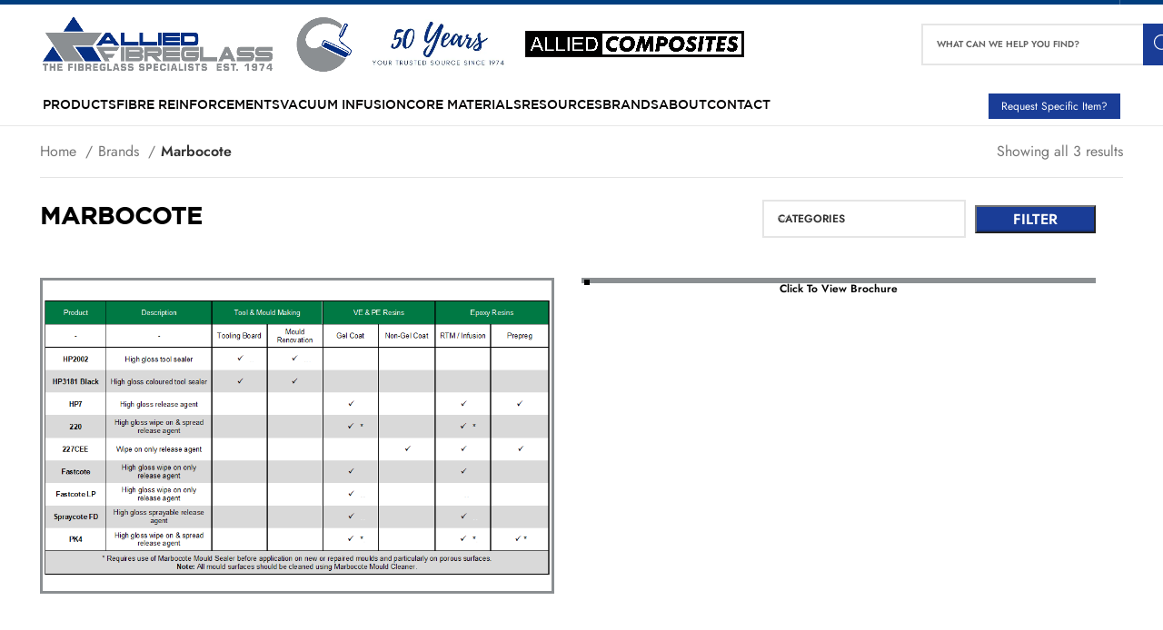

--- FILE ---
content_type: text/html; charset=UTF-8
request_url: https://alliedfibreglass.co.za/product-category/brands/marbocote/
body_size: 97714
content:
<!DOCTYPE html>
<html lang="en-ZA"> <head><meta http-equiv="Content-Type" content="text/html;charset=UTF-8"><script>document.seraph_accel_usbpb=document.createElement;seraph_accel_izrbpb={add:function(b,a=10){void 0===this.a[a]&&(this.a[a]=[]);this.a[a].push(b)},a:{}}</script> <link rel="profile" href="https://gmpg.org/xfn/11"> <link rel="pingback" href="https://alliedfibreglass.co.za/xmlrpc.php"> <script type="o/js-lzl">window.MSInputMethodContext && document.documentMode && document.write('<script src="https://alliedfibreglass.co.za/wp-content/themes/customdev/js/libs/ie11CustomProperties.min.js"><\/script>');</script> <meta name="robots" content="index, follow, max-image-preview:large, max-snippet:-1, max-video-preview:-1">  <title>Marbocote Archives | Allied Fibreglass | Allied Composites</title> <link rel="canonical" href="https://alliedfibreglass.co.za/product-category/brands/marbocote/"> <meta property="og:locale" content="en_US"> <meta property="og:type" content="article"> <meta property="og:title" content="Marbocote Archives"> <meta property="og:url" content="https://alliedfibreglass.co.za/product-category/brands/marbocote/"> <meta property="og:site_name" content="Allied Fibreglass | Allied Composites"> <meta property="og:image" content="https://alliedfibreglass.co.za/wp-content/uploads/2023/06/Allied-Fibre-Glass-Building2-scaled.jpg"> <meta property="og:image:width" content="1920"> <meta property="og:image:height" content="1734"> <meta property="og:image:type" content="image/jpeg"> <meta name="twitter:card" content="summary_large_image"> <script type="application/ld+json" class="yoast-schema-graph">{"@context":"https://schema.org","@graph":[{"@type":"CollectionPage","@id":"https://alliedfibreglass.co.za/product-category/brands/marbocote/","url":"https://alliedfibreglass.co.za/product-category/brands/marbocote/","name":"Marbocote Archives | Allied Fibreglass | Allied Composites","isPartOf":{"@id":"https://alliedfibreglass.co.za/#website"},"primaryImageOfPage":{"@id":"https://alliedfibreglass.co.za/product-category/brands/marbocote/#primaryimage"},"image":{"@id":"https://alliedfibreglass.co.za/product-category/brands/marbocote/#primaryimage"},"thumbnailUrl":"https://alliedfibreglass.co.za/wp-content/uploads/2023/06/Marbocote-Logo-SQ.jpg","breadcrumb":{"@id":"https://alliedfibreglass.co.za/product-category/brands/marbocote/#breadcrumb"},"inLanguage":"en-ZA"},{"@type":"ImageObject","inLanguage":"en-ZA","@id":"https://alliedfibreglass.co.za/product-category/brands/marbocote/#primaryimage","url":"https://alliedfibreglass.co.za/wp-content/uploads/2023/06/Marbocote-Logo-SQ.jpg","contentUrl":"https://alliedfibreglass.co.za/wp-content/uploads/2023/06/Marbocote-Logo-SQ.jpg","width":1162,"height":1162},{"@type":"BreadcrumbList","@id":"https://alliedfibreglass.co.za/product-category/brands/marbocote/#breadcrumb","itemListElement":[{"@type":"ListItem","position":1,"name":"Home","item":"https://alliedfibreglass.co.za/"},{"@type":"ListItem","position":2,"name":"Brands","item":"https://alliedfibreglass.co.za/product-category/brands/"},{"@type":"ListItem","position":3,"name":"Marbocote"}]},{"@type":"WebSite","@id":"https://alliedfibreglass.co.za/#website","url":"https://alliedfibreglass.co.za/","name":"Allied Fibreglass - Supplier of Composites, Resins, Fibre Reinforcements, Vacuum Consumables, Core Materials, Adhesives, Release Agents, and More.","description":"Supplier of Composites, Resins, Fibre Reinforcements, Vacuum Consumables, Core Materials, Adhesives, Release Agents, and More.","publisher":{"@id":"https://alliedfibreglass.co.za/#organization"},"potentialAction":[{"@type":"SearchAction","target":{"@type":"EntryPoint","urlTemplate":"https://alliedfibreglass.co.za/?s={search_term_string}"},"query-input":{"@type":"PropertyValueSpecification","valueRequired":true,"valueName":"search_term_string"}}],"inLanguage":"en-ZA"},{"@type":"Organization","@id":"https://alliedfibreglass.co.za/#organization","name":"Allied Fibreglass - Supplier of Fibre Reinforcements, Resins, Vacuum Consumables, Core Materials, Adhesives, Release Agents, and More.","url":"https://alliedfibreglass.co.za/","logo":{"@type":"ImageObject","inLanguage":"en-ZA","@id":"https://alliedfibreglass.co.za/#/schema/logo/image/","url":"https://alliedfibreglass.co.za/wp-content/uploads/2023/06/Allied-Fibre-Glass-Building2-scaled.jpg","contentUrl":"https://alliedfibreglass.co.za/wp-content/uploads/2023/06/Allied-Fibre-Glass-Building2-scaled.jpg","width":1920,"height":1734,"caption":"Allied Fibreglass - Supplier of Fibre Reinforcements, Resins, Vacuum Consumables, Core Materials, Adhesives, Release Agents, and More."},"image":{"@id":"https://alliedfibreglass.co.za/#/schema/logo/image/"},"sameAs":["https://www.facebook.com/alliedfibreglass","https://www.instagram.com/alliedfibreglass"]}]}</script> <link rel="dns-prefetch" href="//cdnjs.cloudflare.com"> <link rel="dns-prefetch" href="//fonts.googleapis.com"> <link rel="alternate" type="application/rss+xml" title="Allied Fibreglass | Allied Composites » Feed" href="https://alliedfibreglass.co.za/feed/"> <link rel="alternate" type="application/rss+xml" title="Allied Fibreglass | Allied Composites » Comments Feed" href="https://alliedfibreglass.co.za/comments/feed/"> <link rel="alternate" type="application/rss+xml" title="Allied Fibreglass | Allied Composites » Marbocote Category Feed" href="https://alliedfibreglass.co.za/product-category/brands/marbocote/feed/"> <script src="https://www.googletagmanager.com/gtag/js?id=G-CDTW2YCFH8" data-cfasync="false" data-wpfc-render="false" async type="o/js-lzl"></script> <script data-cfasync="false" data-wpfc-render="false" type="o/js-lzl">
				var mi_version = '8.9.1';
				var mi_track_user = true;
				var mi_no_track_reason = '';
				
								var disableStrs = [
										'ga-disable-G-CDTW2YCFH8',
														];

				/* Function to detect opted out users */
				function __gtagTrackerIsOptedOut() {
					for (var index = 0; index < disableStrs.length; index++) {
						if (document.cookie.indexOf(disableStrs[index] + '=true') > -1) {
							return true;
						}
					}

					return false;
				}

				/* Disable tracking if the opt-out cookie exists. */
				if (__gtagTrackerIsOptedOut()) {
					for (var index = 0; index < disableStrs.length; index++) {
						window[disableStrs[index]] = true;
					}
				}

				/* Opt-out function */
				function __gtagTrackerOptout() {
					for (var index = 0; index < disableStrs.length; index++) {
						document.cookie = disableStrs[index] + '=true; expires=Thu, 31 Dec 2099 23:59:59 UTC; path=/';
						window[disableStrs[index]] = true;
					}
				}

				if ('undefined' === typeof gaOptout) {
					function gaOptout() {
						__gtagTrackerOptout();
					}
				}
								window.dataLayer = window.dataLayer || [];

				window.MonsterInsightsDualTracker = {
					helpers: {},
					trackers: {},
				};
				if (mi_track_user) {
					function __gtagDataLayer() {
						dataLayer.push(arguments);
					}

					function __gtagTracker(type, name, parameters) {
						if (!parameters) {
							parameters = {};
						}

						if (parameters.send_to) {
							__gtagDataLayer.apply(null, arguments);
							return;
						}

						if (type === 'event') {
														parameters.send_to = monsterinsights_frontend.v4_id;
							var hookName = name;
							if (typeof parameters['event_category'] !== 'undefined') {
								hookName = parameters['event_category'] + ':' + name;
							}

							if (typeof MonsterInsightsDualTracker.trackers[hookName] !== 'undefined') {
								MonsterInsightsDualTracker.trackers[hookName](parameters);
							} else {
								__gtagDataLayer('event', name, parameters);
							}
							
													} else {
							__gtagDataLayer.apply(null, arguments);
						}
					}

					__gtagTracker('js', new Date());
					__gtagTracker('set', {
						'developer_id.dZGIzZG': true,
											});
										__gtagTracker('config', 'G-CDTW2YCFH8', {"forceSSL":"true","link_attribution":"true"} );
															window.gtag = __gtagTracker;										(function () {
						/* https://developers.google.com/analytics/devguides/collection/analyticsjs/ */
						/* ga and __gaTracker compatibility shim. */
						var noopfn = function () {
							return null;
						};
						var newtracker = function () {
							return new Tracker();
						};
						var Tracker = function () {
							return null;
						};
						var p = Tracker.prototype;
						p.get = noopfn;
						p.set = noopfn;
						p.send = function () {
							var args = Array.prototype.slice.call(arguments);
							args.unshift('send');
							__gaTracker.apply(null, args);
						};
						var __gaTracker = function () {
							var len = arguments.length;
							if (len === 0) {
								return;
							}
							var f = arguments[len - 1];
							if (typeof f !== 'object' || f === null || typeof f.hitCallback !== 'function') {
								if ('send' === arguments[0]) {
									var hitConverted, hitObject = false, action;
									if ('event' === arguments[1]) {
										if ('undefined' !== typeof arguments[3]) {
											hitObject = {
												'eventAction': arguments[3],
												'eventCategory': arguments[2],
												'eventLabel': arguments[4],
												'value': arguments[5] ? arguments[5] : 1,
											}
										}
									}
									if ('pageview' === arguments[1]) {
										if ('undefined' !== typeof arguments[2]) {
											hitObject = {
												'eventAction': 'page_view',
												'page_path': arguments[2],
											}
										}
									}
									if (typeof arguments[2] === 'object') {
										hitObject = arguments[2];
									}
									if (typeof arguments[5] === 'object') {
										Object.assign(hitObject, arguments[5]);
									}
									if ('undefined' !== typeof arguments[1].hitType) {
										hitObject = arguments[1];
										if ('pageview' === hitObject.hitType) {
											hitObject.eventAction = 'page_view';
										}
									}
									if (hitObject) {
										action = 'timing' === arguments[1].hitType ? 'timing_complete' : hitObject.eventAction;
										hitConverted = mapArgs(hitObject);
										__gtagTracker('event', action, hitConverted);
									}
								}
								return;
							}

							function mapArgs(args) {
								var arg, hit = {};
								var gaMap = {
									'eventCategory': 'event_category',
									'eventAction': 'event_action',
									'eventLabel': 'event_label',
									'eventValue': 'event_value',
									'nonInteraction': 'non_interaction',
									'timingCategory': 'event_category',
									'timingVar': 'name',
									'timingValue': 'value',
									'timingLabel': 'event_label',
									'page': 'page_path',
									'location': 'page_location',
									'title': 'page_title',
								};
								for (arg in args) {
																		if (!(!args.hasOwnProperty(arg) || !gaMap.hasOwnProperty(arg))) {
										hit[gaMap[arg]] = args[arg];
									} else {
										hit[arg] = args[arg];
									}
								}
								return hit;
							}

							try {
								f.hitCallback();
							} catch (ex) {
							}
						};
						__gaTracker.create = newtracker;
						__gaTracker.getByName = newtracker;
						__gaTracker.getAll = function () {
							return [];
						};
						__gaTracker.remove = noopfn;
						__gaTracker.loaded = true;
						window['__gaTracker'] = __gaTracker;
					})();
									} else {
										console.log("");
					(function () {
						function __gtagTracker() {
							return null;
						}

						window['__gtagTracker'] = __gtagTracker;
						window['gtag'] = __gtagTracker;
					})();
									}
			</script> <script data-cfasync="false" data-wpfc-render="false" type="o/js-lzl">
			window.MonsterInsightsDualTracker.helpers.mapProductItem = function (uaItem) {
				var prefixIndex, prefixKey, mapIndex;

				var toBePrefixed = ['id', 'name', 'list_name', 'brand', 'category', 'variant'];

				var item = {};

				var fieldMap = {
					'price': 'price',
					'list_position': 'index',
					'quantity': 'quantity',
					'position': 'index',
				};

				for (mapIndex in fieldMap) {
					if (uaItem.hasOwnProperty(mapIndex)) {
						item[fieldMap[mapIndex]] = uaItem[mapIndex];
					}
				}

				for (prefixIndex = 0; prefixIndex < toBePrefixed.length; prefixIndex++) {
					prefixKey = toBePrefixed[prefixIndex];
					if (typeof uaItem[prefixKey] !== 'undefined') {
						item['item_' + prefixKey] = uaItem[prefixKey];
					}
				}

				return item;
			};

			MonsterInsightsDualTracker.trackers['view_item_list'] = function (parameters) {
				var items = parameters.items;
				var listName, itemIndex, item, itemListName;
				var lists = {
					'_': {items: [], 'send_to': monsterinsights_frontend.v4_id},
				};

				for (itemIndex = 0; itemIndex < items.length; itemIndex++) {
					item = MonsterInsightsDualTracker.helpers.mapProductItem(items[itemIndex]);

					if (typeof item['item_list_name'] === 'undefined') {
						lists['_'].items.push(item);
					} else {
						itemListName = item['item_list_name'];
						if (typeof lists[itemListName] === 'undefined') {
							lists[itemListName] = {
								'items': [],
								'item_list_name': itemListName,
								'send_to': monsterinsights_frontend.v4_id,
							};
						}

						lists[itemListName].items.push(item);
					}
				}

				for (listName in lists) {
					__gtagDataLayer('event', 'view_item_list', lists[listName]);
				}
			};

			MonsterInsightsDualTracker.trackers['select_content'] = function (parameters) {
				const items = parameters.items.map(MonsterInsightsDualTracker.helpers.mapProductItem);
				__gtagDataLayer('event', 'select_item', {items: items, send_to: parameters.send_to});
			};

			MonsterInsightsDualTracker.trackers['view_item'] = function (parameters) {
				const items = parameters.items.map(MonsterInsightsDualTracker.helpers.mapProductItem);
				__gtagDataLayer('event', 'view_item', {items: items, send_to: parameters.send_to});
			};
		</script>             <noscript><style>.lzl{display:none!important;}</style></noscript><style>img.lzl,img.lzl-ing{opacity:0.01;}img.lzl-ed{transition:opacity .25s ease-in-out;}</style><link rel="stylesheet" id="gotham-css" href="https://fonts.googleapis.com/css2?family=Gotham%3Aital%2Cwght%400%2C300%3B0%2C400%3B0%2C500%3B0%2C600%3B0%2C700%3B1%2C300%3B1%2C400%3B1%2C500%3B1%2C600%3B1%2C700&amp;display=swap&amp;ver=6.8.3" media="all">                                                  <script type="text/template" id="tmpl-variation-template">
	<div class="woocommerce-variation-description">{{{ data.variation.variation_description }}}</div>
	<div class="woocommerce-variation-price">{{{ data.variation.price_html }}}</div>
	<div class="woocommerce-variation-availability">{{{ data.variation.availability_html }}}</div>
</script> <script type="text/template" id="tmpl-unavailable-variation-template">
	<p role="alert">Sorry, this product is unavailable. Please choose a different combination.</p>
</script> <script src="https://alliedfibreglass.co.za/wp-content/plugins/google-analytics-premium/assets/js/frontend-gtag.min.js?ver=8.9.1" id="monsterinsights-frontend-script-js" type="o/js-lzl"></script> <script data-cfasync="false" data-wpfc-render="false" id="monsterinsights-frontend-script-js-extra" type="o/js-lzl">/* <![CDATA[ */
var monsterinsights_frontend = {"js_events_tracking":"true","download_extensions":"doc,pdf,ppt,zip,xls,docx,pptx,xlsx","inbound_paths":"[{\"path\":\"\\\/go\\\/\",\"label\":\"affiliate\"},{\"path\":\"\\\/recommend\\\/\",\"label\":\"affiliate\"}]","home_url":"https:\/\/alliedfibreglass.co.za","hash_tracking":"false","ua":"","v4_id":"G-CDTW2YCFH8"};/* ]]> */
</script> <script src="https://alliedfibreglass.co.za/wp-includes/js/jquery/jquery.min.js?ver=3.7.1" id="jquery-core-js" type="o/js-lzl"></script> <script src="https://alliedfibreglass.co.za/wp-includes/js/jquery/jquery-migrate.min.js?ver=3.4.1" id="jquery-migrate-js" type="o/js-lzl"></script> <script id="aqbpuserj-js-extra" type="o/js-lzl">
/* <![CDATA[ */
var phpInfo = {"button_style":"theme","button_position":"after-button","button_shop_pos":"after-button","hide_button":null};
/* ]]> */
</script> <script src="https://alliedfibreglass.co.za/wp-content/plugins/buy-now-button-for-woocommerce/includes/scripts/front_script.js?ver=1.0" id="aqbpuserj-js" type="o/js-lzl"></script> <script src="https://alliedfibreglass.co.za/wp-content/plugins/woocommerce/assets/js/jquery-blockui/jquery.blockUI.min.js?ver=2.7.0-wc.10.2.2" id="jquery-blockui-js" data-wp-strategy="defer" type="o/js-lzl"></script> <script id="wc-add-to-cart-js-extra" type="o/js-lzl">
/* <![CDATA[ */
var wc_add_to_cart_params = {"ajax_url":"\/wp-admin\/admin-ajax.php","wc_ajax_url":"\/?wc-ajax=%%endpoint%%","i18n_view_cart":"View basket","cart_url":"https:\/\/alliedfibreglass.co.za\/basket\/","is_cart":"","cart_redirect_after_add":"no"};
/* ]]> */
</script> <script src="https://alliedfibreglass.co.za/wp-content/plugins/woocommerce/assets/js/frontend/add-to-cart.min.js?ver=10.2.2" id="wc-add-to-cart-js" data-wp-strategy="defer" type="o/js-lzl"></script> <script src="https://alliedfibreglass.co.za/wp-content/plugins/woocommerce/assets/js/js-cookie/js.cookie.min.js?ver=2.1.4-wc.10.2.2" id="js-cookie-js" defer data-wp-strategy="defer" type="o/js-lzl"></script> <script id="woocommerce-js-extra" type="o/js-lzl">
/* <![CDATA[ */
var woocommerce_params = {"ajax_url":"\/wp-admin\/admin-ajax.php","wc_ajax_url":"\/?wc-ajax=%%endpoint%%","i18n_password_show":"Show password","i18n_password_hide":"Hide password"};
/* ]]> */
</script> <script src="https://alliedfibreglass.co.za/wp-content/plugins/woocommerce/assets/js/frontend/woocommerce.min.js?ver=10.2.2" id="woocommerce-js" defer data-wp-strategy="defer" type="o/js-lzl"></script> <script src="https://alliedfibreglass.co.za/wp-content/plugins/js_composer/assets/js/vendors/woocommerce-add-to-cart.js?ver=6.10.0" id="vc_woocommerce-add-to-cart-js-js" type="o/js-lzl"></script> <script src="https://alliedfibreglass.co.za/wp-includes/js/underscore.min.js?ver=1.13.7" id="underscore-js" type="o/js-lzl"></script> <script id="wp-util-js-extra" type="o/js-lzl">
/* <![CDATA[ */
var _wpUtilSettings = {"ajax":{"url":"\/wp-admin\/admin-ajax.php"}};
/* ]]> */
</script> <script src="https://alliedfibreglass.co.za/wp-includes/js/wp-util.min.js?ver=6.8.3" id="wp-util-js" type="o/js-lzl"></script> <script id="wc-add-to-cart-variation-js-extra" type="o/js-lzl">
/* <![CDATA[ */
var wc_add_to_cart_variation_params = {"wc_ajax_url":"\/?wc-ajax=%%endpoint%%","i18n_no_matching_variations_text":"Sorry, no products matched your selection. Please choose a different combination.","i18n_make_a_selection_text":"Please select some product options before adding this product to your basket.","i18n_unavailable_text":"Sorry, this product is unavailable. Please choose a different combination.","i18n_reset_alert_text":"Your selection has been reset. Please select some product options before adding this product to your cart."};
/* ]]> */
</script> <script src="https://alliedfibreglass.co.za/wp-content/plugins/woocommerce/assets/js/frontend/add-to-cart-variation.min.js?ver=10.2.2" id="wc-add-to-cart-variation-js" defer data-wp-strategy="defer" type="o/js-lzl"></script> <script src="https://alliedfibreglass.co.za/?code-snippets-js-snippets=head&amp;ver=2" id="code-snippets-site-head-js" type="o/js-lzl"></script> <script src="https://alliedfibreglass.co.za/wp-content/themes/customdev/js/libs/device.min.js?ver=9.0.2" id="wd-device-library-js" type="o/js-lzl"></script> <link rel="https://api.w.org/" href="https://alliedfibreglass.co.za/wp-json/"><link rel="alternate" title="JSON" type="application/json" href="https://alliedfibreglass.co.za/wp-json/wp/v2/product_cat/517"><link rel="EditURI" type="application/rsd+xml" title="RSD" href="https://alliedfibreglass.co.za/xmlrpc.php?rsd"> <meta name="viewport" content="width=device-width, initial-scale=1.0, maximum-scale=1.0, user-scalable=no"> <noscript><style>.woocommerce-product-gallery{opacity:1!important}</style><style></style></noscript>  <script async src="https://www.googletagmanager.com/gtag/js?id=AW-16766794189" type="o/js-lzl"> </script> <script type="o/js-lzl">
  window.dataLayer = window.dataLayer || [];
  function gtag(){dataLayer.push(arguments);}
  gtag('js', new Date());

  gtag('config', 'AW-16766794189');
</script> <meta name="generator" content="Powered by WPBakery Page Builder - drag and drop page builder for WordPress."> <link rel="icon" href="https://alliedfibreglass.co.za/wp-content/uploads/2025/05/cropped-favicon-32x32.jpg" sizes="32x32"> <link rel="icon" href="https://alliedfibreglass.co.za/wp-content/uploads/2025/05/cropped-favicon-192x192.jpg" sizes="192x192"> <link rel="apple-touch-icon" href="https://alliedfibreglass.co.za/wp-content/uploads/2025/05/cropped-favicon-180x180.jpg"> <meta name="msapplication-TileImage" content="https://alliedfibreglass.co.za/wp-content/uploads/2025/05/cropped-favicon-270x270.jpg">  <noscript><style>.wpb_animate_when_almost_visible{opacity:1}</style></noscript><style>img:is([sizes="auto" i],[sizes^="auto," i]){contain-intrinsic-size:3000px 1500px}</style><link rel="stylesheet/lzl-nc" href="data:text/css,"><noscript lzl=""><link rel="stylesheet" href="data:text/css,"></noscript><style id="bootstrap-css-crit" media="all">.container,.container-fluid{width:100%;padding-right:15px;padding-left:15px;margin-right:auto;margin-left:auto}.row{display:flex;flex-wrap:wrap;margin-right:-15px;margin-left:-15px}.col,.col-1,.col-10,.col-11,.col-12,.col-2,.col-20_0,.col-3,.col-4,.col-5,.col-6,.col-7,.col-8,.col-9,.col-auto,.col-lg,.col-lg-1,.col-lg-10,.col-lg-11,.col-lg-12,.col-lg-2,.col-lg-20_0,.col-lg-3,.col-lg-4,.col-lg-5,.col-lg-6,.col-lg-7,.col-lg-8,.col-lg-9,.col-lg-auto,.col-md,.col-md-1,.col-md-10,.col-md-11,.col-md-12,.col-md-2,.col-md-20_0,.col-md-3,.col-md-4,.col-md-5,.col-md-6,.col-md-7,.col-md-8,.col-md-9,.col-md-auto,.col-sm,.col-sm-1,.col-sm-10,.col-sm-11,.col-sm-12,.col-sm-2,.col-sm-3,.col-sm-4,.col-sm-5,.col-sm-6,.col-sm-7,.col-sm-8,.col-sm-9,.col-sm-auto,.col-xl,.col-xl-1,.col-xl-10,.col-xl-11,.col-xl-12,.col-xl-2,.col-xl-3,.col-xl-4,.col-xl-5,.col-xl-6,.col-xl-7,.col-xl-8,.col-xl-9,.col-xl-auto{position:relative;width:100%;min-height:1px;padding-right:15px;padding-left:15px}.col-auto{flex:0 0 auto;width:auto;max-width:none}.col-1{flex:0 0 8.333333%;max-width:8.333333%}.col-2{flex:0 0 16.666667%;max-width:16.666667%}.col-3{flex:0 0 25%;max-width:25%}.col-4{flex:0 0 33.333333%;max-width:33.333333%}.col-5{flex:0 0 41.666667%;max-width:41.666667%}.col-6{flex:0 0 50%;max-width:50%}.col-7{flex:0 0 58.333333%;max-width:58.333333%}.col-8{flex:0 0 66.666667%;max-width:66.666667%}.col-9{flex:0 0 75%;max-width:75%}.col-10{flex:0 0 83.333333%;max-width:83.333333%}.col-11{flex:0 0 91.666667%;max-width:91.666667%}.col-12{flex:0 0 100%;max-width:100%}@media (min-width:576px){.col-sm-1{flex:0 0 8.333333%;max-width:8.333333%}.col-sm-2{flex:0 0 16.666667%;max-width:16.666667%}.col-sm-3{flex:0 0 25%;max-width:25%}.col-sm-4{flex:0 0 33.333333%;max-width:33.333333%}.col-sm-5{flex:0 0 41.666667%;max-width:41.666667%}.col-sm-6{flex:0 0 50%;max-width:50%}.col-sm-7{flex:0 0 58.333333%;max-width:58.333333%}.col-sm-8{flex:0 0 66.666667%;max-width:66.666667%}.col-sm-9{flex:0 0 75%;max-width:75%}.col-sm-10{flex:0 0 83.333333%;max-width:83.333333%}.col-sm-11{flex:0 0 91.666667%;max-width:91.666667%}.col-sm-12{flex:0 0 100%;max-width:100%}}@media (min-width:769px){.col-md-1{flex:0 0 8.333333%;max-width:8.333333%}.col-md-2{flex:0 0 16.666667%;max-width:16.666667%}.col-md-3{flex:0 0 25%;max-width:25%}.col-md-4{flex:0 0 33.333333%;max-width:33.333333%}.col-md-5{flex:0 0 41.666667%;max-width:41.666667%}.col-md-6{flex:0 0 50%;max-width:50%}.col-md-7{flex:0 0 58.333333%;max-width:58.333333%}.col-md-8{flex:0 0 66.666667%;max-width:66.666667%}.col-md-9{flex:0 0 75%;max-width:75%}.col-md-10{flex:0 0 83.333333%;max-width:83.333333%}.col-md-11{flex:0 0 91.666667%;max-width:91.666667%}.col-md-12{flex:0 0 100%;max-width:100%}}@media (min-width:1025px){.col-lg-1{flex:0 0 8.333333%;max-width:8.333333%}.col-lg-2{flex:0 0 16.666667%;max-width:16.666667%}.col-lg-3{flex:0 0 25%;max-width:25%}.col-lg-4{flex:0 0 33.333333%;max-width:33.333333%}.col-lg-5{flex:0 0 41.666667%;max-width:41.666667%}.col-lg-6{flex:0 0 50%;max-width:50%}.col-lg-7{flex:0 0 58.333333%;max-width:58.333333%}.col-lg-8{flex:0 0 66.666667%;max-width:66.666667%}.col-lg-9{flex:0 0 75%;max-width:75%}.col-lg-10{flex:0 0 83.333333%;max-width:83.333333%}.col-lg-11{flex:0 0 91.666667%;max-width:91.666667%}.col-lg-12{flex:0 0 100%;max-width:100%}}.align-items-start{align-items:flex-start!important}</style><link rel="stylesheet/lzl-nc" id="bootstrap-css" href="https://alliedfibreglass.co.za/wp-content/cache/seraphinite-accelerator/s/m/d/css/470d9b4e99ce4c102f01c83d0c23b6e0.4db.css" media="all"><noscript lzl=""><link rel="stylesheet" href="https://alliedfibreglass.co.za/wp-content/cache/seraphinite-accelerator/s/m/d/css/470d9b4e99ce4c102f01c83d0c23b6e0.4db.css" media="all"></noscript><style id="woodmart-style-css-crit" media="all">:root{--wd-text-line-height:1.6;--wd-brd-radius:.001px;--wd-form-height:42px;--wd-form-color:inherit;--wd-form-placeholder-color:inherit;--wd-form-bg:transparent;--wd-form-brd-color:rgba(0,0,0,.1);--wd-form-brd-color-focus:rgba(0,0,0,.15);--wd-form-chevron:url("[data-uri]");--btn-height:42px;--btn-transform:uppercase;--btn-font-weight:600;--btn-font-family:inherit;--btn-font-style:unset;--wd-main-bgcolor:#fff;--wd-scroll-w:.001px;--wd-admin-bar-h:.001px;--wd-tags-mb:20px;--wd-block-spacing:20px;--wd-header-banner-mt:.001px;--wd-sticky-nav-w:.001px;--color-white:#fff;--color-gray-100:#f7f7f7;--color-gray-200:#f1f1f1;--color-gray-300:#bbb;--color-gray-400:#a5a5a5;--color-gray-500:#777;--color-gray-600:#666;--color-gray-700:#555;--color-gray-800:#333;--color-gray-900:#242424;--bgcolor-white-rgb:255,255,255;--bgcolor-white:#fff;--bgcolor-gray-100:#f7f7f7;--bgcolor-gray-200:#f7f7f7;--bgcolor-gray-300:#f1f1f1;--bgcolor-gray-400:rgba(187,187,187,.4);--brdcolor-gray-200:rgba(0,0,0,.075);--brdcolor-gray-300:rgba(0,0,0,.105);--brdcolor-gray-400:rgba(0,0,0,.12);--brdcolor-gray-500:rgba(0,0,0,.2)}html,body,div,span,applet,object,iframe,h1,h2,h3,h4,h5,h6,p,blockquote,pre,a,abbr,acronym,address,big,cite,code,del,dfn,em,img,ins,kbd,q,s,samp,small,strike,strong,sub,sup,tt,var,b,u,i,center,dl,dt,dd,ol,ul,li,fieldset,form,label,legend,table,caption,tbody,tfoot,thead,tr,th,td,article,aside,canvas,details,embed,figure,figcaption,footer,header,hgroup,menu,nav,output,ruby,section,summary,time,mark,audio,video{margin:0;padding:0;border:0;vertical-align:baseline;font:inherit;font-size:100%}*,*:before,*:after{-webkit-box-sizing:border-box;-moz-box-sizing:border-box;box-sizing:border-box}html{line-height:1;-webkit-text-size-adjust:100%;-webkit-tap-highlight-color:transparent;font-family:sans-serif}ol,ul{list-style:none;margin-bottom:var(--list-mb);padding-left:var(--li-pl);--list-mb:20px;--li-mb:10px;--li-pl:17px}caption,th,td{vertical-align:middle;text-align:left}q,blockquote{quotes:none}q:before,q:after,blockquote:before,blockquote:after{content:"";content:none}a img{border:none}article,aside,details,figcaption,figure,footer,header,hgroup,main,menu,nav,section,summary{display:block}a,button,input{touch-action:manipulation}button,input,optgroup,select,textarea{margin:0;color:inherit;font:inherit}button{overflow:visible}button,html input[type=button],input[type=reset],input[type=submit]{cursor:pointer;-webkit-appearance:button}button::-moz-focus-inner,input::-moz-focus-inner{padding:0;padding:0;border:0;border:0}body{overflow-x:hidden;margin:0;background-color:#fff;color:var(--wd-text-color);text-rendering:optimizeLegibility;font-weight:var(--wd-text-font-weight);font-style:var(--wd-text-font-style);font-size:var(--wd-text-font-size);font-family:var(--wd-text-font);-webkit-font-smoothing:antialiased;-moz-osx-font-smoothing:grayscale;line-height:var(--wd-text-line-height)}p{margin-bottom:var(--wd-tags-mb)}a{color:var(--wd-link-color);text-decoration:none;transition:all .25s ease}a:is(:hover,:focus,:active){outline:none;text-decoration:none}a:hover{color:var(--wd-link-color-hover)}a:focus{outline:none}:is(h1,h2,h3,h4,h5,h6,.title) a{color:inherit}:is(h1,h2,h3,h4,h5,h6,.title) a:hover{color:var(--wd-link-color-hover)}label{display:block;margin-bottom:5px;color:var(--wd-title-color);vertical-align:middle;font-weight:400}em{font-style:italic}abbr[title]{border:none}strong,b{font-weight:600}sub,sup{position:relative;vertical-align:baseline;font-size:75%;line-height:1}sup{top:-.5em}hr{margin-top:20px;margin-bottom:20px;max-width:35px;border:none;border-bottom:1px solid currentColor;opacity:.2}iframe,embed{max-width:100%}blockquote{margin-bottom:20px;padding-left:30px;border-left:2px solid var(--wd-primary-color);text-align:left;font-size:110%;--wd-tags-mb:10px}fieldset{margin-bottom:20px;padding:20px 40px;border:2px solid var(--brdcolor-gray-300);border-radius:var(--wd-brd-radius)}img{max-width:100%;height:auto;border:0;vertical-align:middle}.svg-icon svg{width:inherit!important;height:inherit!important}svg:not(:root){overflow:hidden}:is(.wd-custom-icon,picture.wd-custom-icon img){min-width:100%;max-width:38px;width:auto;height:auto}h1{font-size:28px}h2{font-size:24px}h3{font-size:22px}h4{font-size:18px}h5{font-size:16px}legend,h1,h2,h3,h4,h5,h6,.title{display:block;margin-bottom:var(--wd-tags-mb);color:var(--wd-title-color);text-transform:var(--wd-title-transform);font-weight:var(--wd-title-font-weight);font-style:var(--wd-title-font-style);font-family:var(--wd-title-font);line-height:1.4}.wd-entities-title{display:block;color:var(--wd-entities-title-color);word-wrap:break-word;font-weight:var(--wd-entities-title-font-weight);font-style:var(--wd-entities-title-font-style);font-family:var(--wd-entities-title-font);text-transform:var(--wd-entities-title-transform);line-height:1.4}a.wd-entities-title:hover,.wd-entities-title a:hover{color:var(--wd-entities-title-color-hover)}li{margin-bottom:var(--li-mb)}li:last-child{margin-bottom:0}li>ul,li>ol{margin-top:var(--li-mb);margin-bottom:0}ul{list-style:disc}ol{list-style:decimal}.unordered-list,.wd-sub-menu,.textwidget .menu,.unordered-list ul,.wd-sub-menu ul,.textwidget .menu ul,.unordered-list ol,.wd-sub-menu ol,.textwidget .menu ol,.wd-nav,nav[class*=-pagination] ul{list-style:none;--li-pl:0}.wd-sub-menu,.wd-sub-menu ul,.wd-sub-menu ol,.wd-nav,nav[class*=-pagination] ul{--list-mb:0;--li-mb:0}.text-center{--content-align:center;--text-align:center;text-align:center}.text-left{--text-align:left;text-align:left;--content-align:flex-start}.wd-fontsize-xs{font-size:14px}.wd-fontsize-s{font-size:16px}.wd-fontsize-m{font-size:18px}.wd-fontsize-l{font-size:22px}.wd-items-top{align-items:flex-start}.wd-items-middle{align-items:center}.wd-justify-left{justify-content:flex-start}.wd-justify-center{justify-content:center}[class*=color-scheme-light]{--color-white:#000;--color-gray-100:rgba(255,255,255,.1);--color-gray-200:rgba(255,255,255,.2);--color-gray-300:rgba(255,255,255,.5);--color-gray-400:rgba(255,255,255,.6);--color-gray-500:rgba(255,255,255,.7);--color-gray-600:rgba(255,255,255,.8);--color-gray-700:rgba(255,255,255,.9);--color-gray-800:#fff;--color-gray-900:#fff;--bgcolor-white-rgb:0,0,0;--bgcolor-white:#0f0f0f;--bgcolor-gray-100:#0a0a0a;--bgcolor-gray-200:#121212;--bgcolor-gray-300:#141414;--bgcolor-gray-400:#171717;--brdcolor-gray-200:rgba(255,255,255,.1);--brdcolor-gray-300:rgba(255,255,255,.15);--brdcolor-gray-400:rgba(255,255,255,.25);--brdcolor-gray-500:rgba(255,255,255,.3);--wd-text-color:rgba(255,255,255,.8);--wd-title-color:#fff;--wd-widget-title-color:var(--wd-title-color);--wd-entities-title-color:#fff;--wd-entities-title-color-hover:rgba(255,255,255,.8);--wd-link-color:rgba(255,255,255,.9);--wd-link-color-hover:#fff;--wd-form-brd-color:rgba(255,255,255,.2);--wd-form-brd-color-focus:rgba(255,255,255,.3);--wd-form-placeholder-color:rgba(255,255,255,.6);--wd-form-chevron:url("[data-uri]");--wd-main-bgcolor:#1a1a1a;color:var(--wd-text-color)}.color-scheme-dark{--color-white:#fff;--color-gray-100:#f7f7f7;--color-gray-200:#f1f1f1;--color-gray-300:#bbb;--color-gray-400:#a5a5a5;--color-gray-500:#777;--color-gray-600:#666;--color-gray-700:#555;--color-gray-800:#333;--color-gray-900:#242424;--bgcolor-white-rgb:255,255,255;--bgcolor-white:#fff;--bgcolor-gray-100:#f7f7f7;--bgcolor-gray-200:#f7f7f7;--bgcolor-gray-300:#f1f1f1;--bgcolor-gray-400:rgba(187,187,187,.4);--brdcolor-gray-200:rgba(0,0,0,.075);--brdcolor-gray-300:rgba(0,0,0,.105);--brdcolor-gray-400:rgba(0,0,0,.12);--brdcolor-gray-500:rgba(0,0,0,.2);--wd-text-color:#777;--wd-title-color:#242424;--wd-entities-title-color:#333;--wd-entities-title-color-hover:rgba(51,51,51,.65);--wd-link-color:#333;--wd-link-color-hover:#242424;--wd-form-brd-color:rgba(0,0,0,.1);--wd-form-brd-color-focus:rgba(0,0,0,.15);--wd-form-placeholder-color:#777;color:var(--wd-text-color)}[class*=color-scheme-hover]{transition:all .25s ease}[class*=color-scheme-hover] .title{transition:all .25s ease}.font-text{font-family:var(--wd-text-font)}.wd-fill{position:absolute;top:0;right:0;bottom:0;left:0}.set-mb-s{--margin-bottom:10px}.set-mb-s>*{margin-bottom:var(--margin-bottom)}.set-cont-mb-s{--wd-tags-mb:10px}.reset-last-child>*:last-child{margin-bottom:0}@keyframes wd-rotate{100%{transform:rotate(360deg)}}@keyframes wd-fadeIn{from{opacity:0}to{opacity:1}}@keyframes wd-fadeOut{from{opacity:1}to{opacity:0}}@keyframes wd-fadeInBottomShort{from{transform:translate3d(0,20px,0)}to{transform:none}}@keyframes wd-ShakePrev{25%{transform:translate3d(0px,0,0)}50%{transform:translate3d(3px,0,0)}75%{transform:translate3d(-3px,0,0)}}@keyframes wd-ShakeNext{25%{transform:translate3d(0px,0,0)}50%{transform:translate3d(-3px,0,0)}75%{transform:translate3d(3px,0,0)}}@keyframes wd-FadeInLoader{from{opacity:0}to{opacity:.8}}table{margin-bottom:35px;width:100%;border-spacing:0;border-collapse:collapse;line-height:1.4}table th{padding:15px 10px;border-bottom:2px solid var(--brdcolor-gray-200);color:var(--wd-title-color);text-transform:uppercase;font-weight:var(--wd-title-font-weight);font-style:var(--wd-title-font-style);font-size:16px;font-family:var(--wd-title-font)}table td{padding:15px 12px;border-bottom:1px solid var(--brdcolor-gray-300)}input[type=email],input[type=search],input[type=number],input[type=url],input[type=tel],input[type=text],input[type=password],textarea,select{-webkit-appearance:none;-moz-appearance:none;appearance:none}input[type=email],input[type=date],input[type=search],input[type=number],input[type=text],input[type=tel],input[type=url],input[type=password],textarea,select{padding:0 15px;max-width:100%;width:100%;height:var(--wd-form-height);border:var(--wd-form-brd-width) solid var(--wd-form-brd-color);border-radius:var(--wd-form-brd-radius);background-color:var(--wd-form-bg);box-shadow:none;color:var(--wd-form-color);vertical-align:middle;font-size:14px;transition:border-color .5s ease}input[type=email]:focus,input[type=date]:focus,input[type=search]:focus,input[type=number]:focus,input[type=text]:focus,input[type=tel]:focus,input[type=url]:focus,input[type=password]:focus,textarea:focus,select:focus{outline:none;border-color:var(--wd-form-brd-color-focus);transition:border-color .4s ease}::-webkit-input-placeholder{color:var(--wd-form-placeholder-color)}::-moz-placeholder{color:var(--wd-form-placeholder-color)}:-moz-placeholder{color:var(--wd-form-placeholder-color)}input[type=radio],input[type=checkbox]{box-sizing:border-box;margin-top:0;padding:0;vertical-align:middle;margin-inline-end:5px}input[type=search]{box-sizing:content-box;-webkit-appearance:textfield}input[type=search]::-webkit-search-cancel-button,input[type=search]::-webkit-search-decoration{-webkit-appearance:none}input[type=number]{padding:0;text-align:center}input[type=number]::-webkit-inner-spin-button,input[type=number]::-webkit-outer-spin-button{height:auto}input[type=date]::-webkit-inner-spin-button{display:none}input[type=date]::-webkit-calendar-picker-indicator{opacity:0}input[type=date]::-webkit-clear-button{position:relative;right:5px;width:30px;opacity:.4;filter:grayscale(100%)}[class*=color-scheme-light] input[type=date]::-webkit-clear-button{opacity:.6;filter:grayscale(100%) invert(100%) saturate(800%)}html:not(.browser-Firefox) input[type=date]{background:no-repeat url("[data-uri]") right 15px top 50%;background-size:auto 14px}html:not(.browser-Firefox) [class*=color-scheme-light] input[type=date]{background-image:url("[data-uri]")}textarea{overflow:auto;padding:10px 15px;min-height:190px}select{padding-right:30px;background-image:var(--wd-form-chevron);background-position:right 10px top 50%;background-size:auto 18px;background-repeat:no-repeat}select option{background-color:var(--bgcolor-white)}input:-webkit-autofill{border-color:var(--wd-form-brd-color);-webkit-box-shadow:0 0 0 1000px var(--wd-form-bg) inset;-webkit-text-fill-color:var(--wd-form-color)}input:focus:-webkit-autofill{border-color:var(--wd-form-brd-color-focus)}:is(.btn,.button,button,[type=submit],[type=button]){padding:5px 20px;min-height:var(--btn-height);font-size:13px;position:relative;display:inline-flex;align-items:center;justify-content:center;outline:none;border:0px solid transparent;border-radius:0;box-shadow:none;vertical-align:middle;text-align:center;text-decoration:none;text-transform:var(--btn-transform);text-shadow:none;font-weight:var(--btn-font-weight);font-family:var(--btn-font-family);font-style:var(--btn-font-style);line-height:1.2;cursor:pointer;transition:color .25s ease,background-color .25s ease,border-color .25s ease,box-shadow .25s ease,opacity .25s ease;color:var(--btn-color,#3e3e3e);background-color:var(--btn-bgcolor,#f3f3f3)}:is(.btn,.button,button,[type=submit],[type=button]):hover{color:var(--btn-color-hover,#3e3e3e);background-color:var(--btn-bgcolor-hover,#e0e0e0)}button[disabled],input[disabled]{opacity:.6!important;cursor:default}[class*=wd-grid]{display:flex;flex-wrap:wrap}[class*=wd-grid-col-]{--wd-col:1}[class*=wd-grid-col-]>.wd-col{flex:0 0 calc(100% / var(--wd-col));max-width:calc(100% / var(--wd-col))}.wd-grid-stretch>.wd-col{flex:1 1 200px;width:0px}[class*=wd-spacing-]{margin-right:calc(( var(--wd-sp) / 2 ) * -1);margin-left:calc(( var(--wd-sp) / 2 ) * -1);--wd-sp:.001px}[class*=wd-spacing-]>[class*=col]{margin-bottom:var(--wd-sp);padding-right:calc(var(--wd-sp) / 2);padding-left:calc(var(--wd-sp) / 2)}.wd-spacing-2{--wd-sp:2px}.wd-spacing-6{--wd-sp:6px}.wd-spacing-10{--wd-sp:10px}.wd-spacing-20{--wd-sp:20px}.wd-spacing-30{--wd-sp:30px}.wd-loader:after{content:"";display:inline-block;width:30px;height:30px;border:1px solid rgba(0,0,0,0);border-left-color:var(--color-gray-900);border-radius:50%;vertical-align:middle}.wd-scroll-content{overflow:hidden;overflow-y:auto;-webkit-overflow-scrolling:touch;max-height:50vh;scrollbar-width:thin}.wd-dropdown{position:absolute;top:100%;left:0;z-index:380;margin-top:15px;margin-right:0;margin-left:calc(var(--nav-gap,.001px) / 2 * -1);background-color:var(--bgcolor-white);background-position:bottom right;background-clip:border-box;background-repeat:no-repeat;box-shadow:0 0 3px rgba(0,0,0,.15);text-align:left;border-radius:var(--wd-brd-radius);visibility:hidden;opacity:0;transition:opacity .4s cubic-bezier(.19,1,.22,1),visibility .4s cubic-bezier(.19,1,.22,1),transform .4s cubic-bezier(.19,1,.22,1);transform:translateY(15px) translateZ(0);pointer-events:none}.wd-dropdown:after{content:"";position:absolute;right:0;bottom:100%;left:0;height:15px}.whb-col-right .wd-dropdown-menu.wd-design-default{right:0;left:auto;margin-left:0;margin-right:calc(var(--nav-gap,.001px) / 2 * -1)}.wd-event-hover:hover>.wd-dropdown,.wd-event-click.wd-opened>.wd-dropdown,.wd-dropdown.wd-opened{visibility:visible;opacity:1;transform:none;pointer-events:visible;pointer-events:unset}.wd-dropdown-menu{min-height:min(var(--wd-dropdown-height),var(--wd-content-h,var(--wd-dropdown-height)));width:var(--wd-dropdown-width);background-image:var(--wd-dropdown-bg-img)}.wd-dropdown-menu.wd-design-default{padding:12px 20px;--wd-dropdown-width:220px}.wd-dropdown-menu.wd-design-default>.container{padding:0;width:auto}.wd-dropdown-menu.wd-design-default .wd-dropdown{top:0;left:100%;padding:12px 20px;width:var(--wd-dropdown-width);margin:0 0 0 20px}.wd-dropdown-menu.wd-design-default .wd-dropdown:after{top:0;right:100%;bottom:0;left:auto;width:20px;height:auto}.wd-dropdown-menu.wd-design-default .menu-item-has-children>a:after{margin-left:auto;color:rgba(82,82,82,.45);font-weight:600;font-size:55%;line-height:1;font-family:"woodmart-font";content:""}.wd-dropdown-menu:is(.wd-design-sized,.wd-design-full-width,.wd-design-full-height) .wd-sub-menu>li{margin-bottom:25px;width:200px}.wd-dropdown-menu.wd-design-full-width{--wd-dropdown-width:100vw}:is(.wd-nav-sticky,.wd-header-nav) .wd-dropdown-menu.wd-design-full-width{border-radius:0}.wd-dropdown-menu.wd-design-full-width:not(.wd-scroll),.wd-dropdown-menu.wd-design-full-width.wd-scroll .wd-dropdown-inner{padding-top:30px;padding-left:calc(var(--wd-scroll-w) + var(--wd-sticky-nav-w))}.wd-side-hidden{position:fixed;top:var(--wd-admin-bar-h);bottom:0;z-index:500;overflow:hidden;overflow-y:auto;-webkit-overflow-scrolling:touch;width:340px;background-color:var(--bgcolor-white);transition:transform .5s cubic-bezier(.19,1,.22,1)}.wd-side-hidden.wd-right{right:0;left:auto;transform:translate3d(100%,0,0)}.wd-sub-menu{--sub-menu-color:#848484;--sub-menu-color-hover:var(--wd-primary-color)}.wd-sub-menu li{position:relative}.wd-sub-menu li>a{position:relative;display:flex;align-items:center;padding-top:8px;padding-bottom:8px;color:var(--sub-menu-color);font-size:14px;line-height:1.3}.wd-sub-menu li>a:hover{color:var(--sub-menu-color-hover)}[class*=color-scheme-light] .wd-sub-menu{--sub-menu-color:rgba(255,255,255,.6);--sub-menu-color-hover:#fff}.widget .wd-sub-menu{--li-mb:0}.widget .wd-sub-menu ul{--li-mb:0}.wd-dropdown-menu:is(.wd-design-sized,.wd-design-full-width,.wd-design-full-height) .wd-sub-menu>li>a,.mega-menu-list>li>a{--sub-menu-color:#333;--sub-menu-color-hover:var(--wd-primary-color);text-transform:uppercase;font-weight:600}.wd-nav{--nav-gap:20px;display:inline-flex;flex-wrap:wrap;justify-content:var(--text-align);text-align:left;gap:1px var(--nav-gap)}.wd-nav>li{position:relative}.wd-nav>li>a{position:relative;display:flex;align-items:center;flex-direction:row;text-transform:uppercase;font-weight:600;font-size:13px;line-height:1.2}.wd-nav>li>a .menu-label{left:calc(100% - 30px);margin-left:0}.wd-nav>li:is(.wd-has-children,.menu-item-has-children)>a:after{margin-left:4px;font-weight:400;font-style:normal;font-size:50%;content:"";font-family:"woodmart-font"}.wd-nav.wd-gap-m{--nav-gap:30px}.wd-nav[class*=wd-style-]{--nav-color:#333;--nav-color-hover:rgba(51,51,51,.7);--nav-color-active:rgba(51,51,51,.7);--nav-chevron-color:rgba(82,82,82,.45)}.wd-nav[class*=wd-style-]>li>a{color:var(--nav-color)}.wd-nav[class*=wd-style-]>li:hover>a{color:var(--nav-color-hover)}.wd-nav[class*=wd-style-]>li:is(.current-menu-item,.wd-active,.active)>a{color:var(--nav-color-active)}.wd-nav[class*=wd-style-]>li:is(.wd-has-children,.menu-item-has-children)>a:after{color:var(--nav-chevron-color)}:is(.color-scheme-light,.whb-color-light) .wd-nav[class*=wd-style-]{--nav-color:#fff;--nav-color-hover:rgba(255,255,255,.8);--nav-color-active:rgba(255,255,255,.8);--nav-chevron-color:rgba(255,255,255,.6)}.wd-nav.wd-style-default{--nav-color-hover:var(--wd-primary-color);--nav-color-active:var(--wd-primary-color)}.wd-nav[class*=wd-style-underline] .nav-link-text{position:relative;display:inline-block;padding-top:1px;padding-bottom:1px;line-height:1.2}.wd-nav[class*=wd-style-underline] .nav-link-text:after{content:"";position:absolute;top:100%;left:0;width:0;height:2px;background-color:var(--wd-primary-color);transition:width .4s cubic-bezier(.175,.885,.32,1.15)}.wd-nav[class*=wd-style-underline]>li:is(:hover,.current-menu-item,.wd-active,.active)>a .nav-link-text:after{width:100%}@keyframes wd-fadeInTooltip{from{opacity:0}to{opacity:.9}}.wd-notice,div.wpcf7-response-output,.mc4wp-alert,:is(.woocommerce-error,.woocommerce-message,.woocommerce-info){position:relative;display:flex;align-items:center;flex-wrap:wrap;gap:5px 7px;margin-bottom:20px;padding-top:10px;padding-bottom:10px;padding-right:30px;padding-left:65px;min-height:60px;text-align:start;border:none;border-radius:var(--wd-brd-radius)}.wd-notice:before,div.wpcf7-response-output:before,.mc4wp-alert:before,:is(.woocommerce-error,.woocommerce-message,.woocommerce-info):before{position:absolute;top:50%;left:24px;margin-top:-9px;font-size:18px;line-height:18px;font-family:"woodmart-font"}.wd-notice p:last-child,div.wpcf7-response-output p:last-child,.mc4wp-alert p:last-child,:is(.woocommerce-error,.woocommerce-message,.woocommerce-info) p:last-child{margin-bottom:0}.wpcf7 form:not(.sent) .wpcf7-response-output,.mc4wp-error,.mc4wp-notice,:is(.woocommerce-error,.woocommerce-info){background-color:var(--notices-warning-bg);color:var(--notices-warning-color)}.wpcf7 form:not(.sent) .wpcf7-response-output:before,.mc4wp-error:before,.mc4wp-notice:before,:is(.woocommerce-error,.woocommerce-info):before{content:""}@keyframes wd-fadeInUpBig{from{transform:translate3d(0,100%,0)}to{transform:none}}@keyframes wd-fadeOutDownBig{from{transform:none}to{transform:translate3d(0,100%,0)}}.wd-close-side{position:fixed;z-index:400;visibility:hidden;background-color:rgba(0,0,0,.7);opacity:0;transition:opacity .5s cubic-bezier(.19,1,.22,1),visibility 0s cubic-bezier(.19,1,.22,1) .5s,z-index 0s cubic-bezier(.19,1,.22,1) .5s,top 0s cubic-bezier(.19,1,.22,1) .5s}.wd-close-side[class*=wd-location-header]{z-index:389;top:calc(var(--wd-admin-bar-h) + var(--wd-header-banner-h,.001px))}nav[class*=-pagination] a:hover{background-color:var(--bgcolor-gray-300)}.wd-action-btn{display:inline-flex;vertical-align:middle;--action-btn-color:var(--color-gray-800);--action-btn-hover-color:var(--color-gray-500)}.wd-action-btn>a{display:inline-flex;align-items:center;justify-content:center;color:var(--action-btn-color);cursor:pointer}.wd-action-btn>a:hover{color:var(--action-btn-hover-color)}.wd-action-btn>a:before{transition:opacity .15s ease;font-family:"woodmart-font"}.wd-action-btn>a:after{position:absolute;top:calc(50% - .5em);left:0;opacity:0;transition:opacity .2s ease;content:"";display:inline-block;width:1em;height:1em;border:1px solid rgba(0,0,0,0);border-left-color:var(--color-gray-900);border-radius:50%;vertical-align:middle}.wd-action-btn.wd-style-icon .button{min-height:unset;padding:0;background-color:transparent}.wd-action-btn.wd-style-icon .button:hover{background-color:transparent;box-shadow:none}.wd-action-btn.wd-style-icon>a{position:relative;flex-direction:column;width:50px;height:50px;font-weight:400;font-size:0!important;line-height:0}.wd-action-btn.wd-style-icon>a:before{font-size:20px}.wd-action-btn.wd-style-icon>a:after{left:calc(50% - .5em);font-size:18px}.wd-action-btn.wd-style-text>a{position:relative;font-weight:600;line-height:1}.wd-action-btn.wd-style-text>a:before{margin-inline-end:.3em;font-size:110%;font-weight:400}.wd-action-btn:empty{display:none}.wd-cross-icon>a:before{content:""}.wd-burger-icon>a:before{content:""}.wd-heading{display:flex;flex:0 0 auto;align-items:center;justify-content:flex-end;gap:10px;padding:20px 15px;border-bottom:1px solid var(--brdcolor-gray-300)}.wd-heading .title{flex:1 1 auto;margin-bottom:0;font-size:130%}.wd-heading .wd-action-btn{flex:0 0 auto}.wd-heading .wd-action-btn.wd-style-text>a{height:25px}:is(.widget,.wd-widget,div[class^=vc_wp]){line-height:1.4;--wd-link-color:var(--color-gray-500);--wd-link-color-hover:var(--color-gray-800)}:is(.widget,.wd-widget,div[class^=vc_wp])>:is(ul,ol){margin-top:0}:is(.widget,.wd-widget,div[class^=vc_wp]) :is(ul,ol){list-style:none;--list-mb:0;--li-mb:15px;--li-pl:0}.widget{margin-bottom:30px;padding-bottom:30px;border-bottom:1px solid var(--brdcolor-gray-300)}.widget:last-child{margin-bottom:0;padding-bottom:0;border-bottom:none}.aligncenter{display:block;clear:both;margin:0 auto;margin-bottom:20px}.website-wrapper{position:relative;overflow:hidden;background-color:var(--wd-main-bgcolor)}.main-page-wrapper{margin-top:-40px;padding-top:40px;min-height:50vh;background-color:var(--wd-main-bgcolor)}.site-content{margin-bottom:40px}.btn.btn-color-default{background-color:#f3f3f3;color:#3e3e3e}.btn.btn-color-default:hover{color:#3e3e3e;box-shadow:inset 0 0 200px rgba(0,0,0,.1)}.btn.btn-color-black{background-color:#212121;color:#fff}.btn.btn-color-black:hover{color:#fff;box-shadow:inset 0 0 200px rgba(0,0,0,.1)}.btn.btn-color-primary{color:#fff;background-color:var(--wd-primary-color)}.btn.btn-color-primary:hover{color:#fff;box-shadow:inset 0 0 200px rgba(0,0,0,.1)}.btn-style-bordered.btn-color-primary{color:var(--wd-primary-color);border-color:var(--wd-primary-color)}.btn-style-bordered.btn-color-primary:hover{color:#fff;background-color:var(--wd-primary-color)}.btn-style-link.btn-color-default{border-color:var(--brdcolor-gray-300);color:var(--color-gray-800)}.btn-style-link.btn-color-default:hover{border-color:var(--brdcolor-gray-500);color:var(--color-gray-800)}.btn-style-link.btn-color-primary{color:var(--color-gray-800);border-color:var(--wd-primary-color)}.btn-style-link.btn-color-primary:hover{color:var(--color-gray-800);opacity:.6;border-color:var(--wd-primary-color)}.btn-size-small{padding:5px 14px;min-height:36px;font-size:12px}.btn-size-large{padding:5px 28px;min-height:48px;font-size:14px}.btn.btn-style-link{min-height:unset;padding:0;border-width:2px;border-style:solid;border-top:none;border-right:none;border-left:none;background-color:transparent!important}.btn.btn-style-link:hover{background-color:transparent!important;box-shadow:none}.btn.btn-style-bordered{border-width:2px}.btn.btn-style-bordered:not(:hover){background-color:transparent!important}.btn.btn-style-bordered:hover{box-shadow:none}.btn.btn-full-width{width:100%}.btn i{margin-left:3px}.wd-btn-icon{line-height:1;margin-left:5px}.btn-icon-pos-right{flex-direction:row}.wpb-js-composer .wd-button-wrapper.inline-element{margin-bottom:10px}.searchform[class*=wd-style-with-bg] .searchsubmit{color:#fff;background-color:var(--wd-primary-color)}.searchform[class*=wd-style-with-bg] .searchsubmit:hover{color:#fff;box-shadow:inset 0 0 200px rgba(0,0,0,.1)}.searchform.wd-style-with-bg .searchsubmit{border-top-right-radius:var(--wd-form-brd-radius);border-bottom-right-radius:var(--wd-form-brd-radius)}.wd-image{border-radius:var(--wd-brd-radius)}.wd-image img{border-radius:var(--wd-brd-radius)}@media (min-width:1025px){.wd-scroll{--scrollbar-track-bg:rgba(0,0,0,.05);--scrollbar-thumb-bg:rgba(0,0,0,.12)}.wd-scroll ::-webkit-scrollbar{width:5px}.wd-scroll ::-webkit-scrollbar-track{background-color:var(--scrollbar-track-bg)}.wd-scroll ::-webkit-scrollbar-thumb{background-color:var(--scrollbar-thumb-bg)}[class*=color-scheme-light] .wd-scroll,.wd-scroll.color-scheme-light{--scrollbar-track-bg:rgba(255,255,255,.05);--scrollbar-thumb-bg:rgba(255,255,255,.12)}}@media (max-width:1024px){[class*=wd-grid-col-]{--wd-col:var(--wd-col-md)!important}.wd-side-hidden{width:300px;z-index:99999}.wd-close-side{top:-150px}#wpadminbar{position:absolute}}@media (max-width:768.98px){[class*=wd-grid-col-]{--wd-col:var(--wd-col-sm)!important}.wd-spacing-30,.wd-spacing-20{--wd-sp:10px}}</style><link rel="stylesheet/lzl-nc" id="woodmart-style-css" href="https://alliedfibreglass.co.za/wp-content/cache/seraphinite-accelerator/s/m/d/css/6433b39bcc50d4d75ad5290a1ef7fd35.5339.css" media="all"><noscript lzl=""><link rel="stylesheet" href="https://alliedfibreglass.co.za/wp-content/cache/seraphinite-accelerator/s/m/d/css/6433b39bcc50d4d75ad5290a1ef7fd35.5339.css" media="all"></noscript><link rel="stylesheet/lzl-nc" id="wd-widget-price-filter-css" href="https://alliedfibreglass.co.za/wp-content/cache/seraphinite-accelerator/s/m/d/css/648561d136c27f95b3ba9b37c95c4793.107.css" media="all"><noscript lzl=""><link rel="stylesheet" href="https://alliedfibreglass.co.za/wp-content/cache/seraphinite-accelerator/s/m/d/css/648561d136c27f95b3ba9b37c95c4793.107.css" media="all"></noscript><style id="classic-theme-styles-inline-css"></style><link id="classic-theme-styles-inline-css-nonCrit" rel="stylesheet/lzl-nc" href="/wp-content/cache/seraphinite-accelerator/s/m/d/css/20b431ab6ecd62bdb35135b32eb9456a.100.css"><noscript lzl=""><link rel="stylesheet" href="/wp-content/cache/seraphinite-accelerator/s/m/d/css/20b431ab6ecd62bdb35135b32eb9456a.100.css"></noscript><style id="safe-svg-svg-icon-style-inline-css">.safe-svg-cover svg{fill:currentColor;height:100%;max-height:100%;max-width:100%;width:100%}</style><link id="safe-svg-svg-icon-style-inline-css-nonCrit" rel="stylesheet/lzl-nc" href="/wp-content/cache/seraphinite-accelerator/s/m/d/css/eb35c5a887226f3114063d1d97574c7f.67.css"><noscript lzl=""><link rel="stylesheet" href="/wp-content/cache/seraphinite-accelerator/s/m/d/css/eb35c5a887226f3114063d1d97574c7f.67.css"></noscript><style id="aqbpuserc-css-crit" media="all">@-webkit-keyframes fadeIn{from{opacity:0}to{opacity:1}}@keyframes fadeIn{from{opacity:0}to{opacity:1}}</style><link rel="stylesheet/lzl-nc" id="aqbpuserc-css" href="https://alliedfibreglass.co.za/wp-content/cache/seraphinite-accelerator/s/m/d/css/431d29ec43ee57ae267ad65d81db9e1c.43e.css" media="all"><noscript lzl=""><link rel="stylesheet" href="https://alliedfibreglass.co.za/wp-content/cache/seraphinite-accelerator/s/m/d/css/431d29ec43ee57ae267ad65d81db9e1c.43e.css" media="all"></noscript><style id="chaty-css-css-crit" media="all">.chaty-i-trigger.single-channel>.chaty-channel>.on-hover-text,.chaty-tooltip.has-on-hover:after,.chaty-tooltip.has-on-hover:before,.chaty-widget .chaty-i-trigger .chaty-cta-close.chaty-tooltip.chaty-tooltip:hover:after,.chaty-widget .chaty-i-trigger .chaty-cta-close.chaty-tooltip:hover:before,.chaty-widget.chaty-open .chaty-i-trigger .chaty-cta-main.chaty-tooltip:after,.chaty-widget.chaty-open .chaty-i-trigger .chaty-cta-main.chaty-tooltip:before,.chaty-widget.cssas-no-close-button.default-open .chaty-i-trigger,.on-hover-text:empty,[data-hover=""]:after,[data-hover=""]:before{display:none!important}@keyframes tooltips-vert{to{opacity:1;transform:translate(-50%,0)}}@keyframes tooltips-horz{to{opacity:1;transform:translate(0,-50%)}}@-webkit-keyframes chaty-animation-shockwave{0%{transform:scale(1);box-shadow:0 0 2px rgba(0,0,0,.3),inset 0 0 1px rgba(0,0,0,.3)}95%{box-shadow:0 0 50px transparent,inset 0 0 30px transparent}100%{transform:scale(2.25)}}@keyframes chaty-animation-shockwave{0%{transform:scale(1);box-shadow:0 0 2px rgba(0,0,0,.3),inset 0 0 1px rgba(0,0,0,.3)}95%{box-shadow:0 0 50px transparent,inset 0 0 30px transparent}100%{transform:scale(2.25)}}@-webkit-keyframes chaty-animation-blink{0%,100%{opacity:1}20%{opacity:.5}}@keyframes chaty-animation-blink{0%,100%{opacity:1}20%{opacity:.5}}@-webkit-keyframes chaty-animation-pulse{0%{transform:scale(1);box-shadow:0 2px 2px rgba(0,0,0,.2);border-radius:50%}100%{transform:scale(1.1);box-shadow:0 2px 2px rgba(0,0,0,.2);border-radius:45%}}@keyframes chaty-animation-pulse{0%{transform:scale(1);border-radius:50%}100%{transform:scale(1.1);border-radius:45%}}@keyframes chaty-animation-sheen{100%,20%{transform:rotateZ(60deg) translate(0,-80px)}}@keyframes chaty-animation-fade{15%,5%{opacity:.25}10%,100%,20%{opacity:1}}@keyframes chaty-animation-spin{10%{transform:rotateZ(-20deg);animation-timing-function:ease}100%,20%{transform:rotateZ(360deg)}}@keyframes chaty-animation-bounce{0%,100%,20%{transform:none}10%{transform:translateY(-1em)}}@keyframes chaty-animation-waggle{0%{transform:none}10%{transform:rotateZ(-20deg) scale(1.2)}13%{transform:rotateZ(25deg) scale(1.2)}15%{transform:rotateZ(-15deg) scale(1.2)}17%{transform:rotateZ(15deg) scale(1.2)}20%{transform:rotateZ(-12deg) scale(1.2)}22%{transform:rotateZ(0) scale(1.2)}100%,24%{transform:rotateZ(0) scale(1)}}.chaty-agent-icon svg,.chaty-channel svg,.chaty-view-channels .chaty-channel span svg{width:100%;height:100%}.chaty-whatsapp-button svg{width:100%;height:100%;margin:0;padding:0}.chaty-close-agent-list svg{fill:#fff}.chaty-close-view-list svg{fill:#fff;display:inline-block;width:100%}@keyframes rotation{from{transform:rotate(0)}to{transform:rotate(359deg)}}</style><link rel="stylesheet/lzl-nc" id="chaty-css-css" href="https://alliedfibreglass.co.za/wp-content/cache/seraphinite-accelerator/s/m/d/css/b089de7e0218f3a0c8f24107b7696ec1.6ba5.css" media="all"><noscript lzl=""><link rel="stylesheet" href="https://alliedfibreglass.co.za/wp-content/cache/seraphinite-accelerator/s/m/d/css/b089de7e0218f3a0c8f24107b7696ec1.6ba5.css" media="all"></noscript><style id="font-awesome-css-css-crit" media="all">.fa,.fab,.fad,.fal,.far,.fas{-moz-osx-font-smoothing:grayscale;-webkit-font-smoothing:antialiased;display:inline-block;font-style:normal;font-variant:normal;text-rendering:auto;line-height:1}@-webkit-keyframes fa-spin{0%{-webkit-transform:rotate(0deg);transform:rotate(0deg)}to{-webkit-transform:rotate(1turn);transform:rotate(1turn)}}@keyframes fa-spin{0%{-webkit-transform:rotate(0deg);transform:rotate(0deg)}to{-webkit-transform:rotate(1turn);transform:rotate(1turn)}}.fa-arrow-right:before{content:""}.fa-file-download:before{content:""}.fa-file-pdf:before{content:""}@font-face{font-family:"Font Awesome 5 Brands";font-style:normal;font-weight:400;src:url("https://cdnjs.cloudflare.com/ajax/libs/font-awesome/5.12.0/css/../webfonts/fa-brands-400.eot");src:url("https://cdnjs.cloudflare.com/ajax/libs/font-awesome/5.12.0/css/../webfonts/fa-brands-400.eot?#iefix") format("embedded-opentype"),url("https://cdnjs.cloudflare.com/ajax/libs/font-awesome/5.12.0/css/../webfonts/fa-brands-400.woff2") format("woff2"),url("https://cdnjs.cloudflare.com/ajax/libs/font-awesome/5.12.0/css/../webfonts/fa-brands-400.woff") format("woff"),url("https://cdnjs.cloudflare.com/ajax/libs/font-awesome/5.12.0/css/../webfonts/fa-brands-400.ttf") format("truetype"),url("https://cdnjs.cloudflare.com/ajax/libs/font-awesome/5.12.0/css/../webfonts/fa-brands-400.svg#fontawesome") format("svg");font-display:swap}@font-face{font-family:"Font Awesome 5 Free";font-style:normal;font-weight:400;src:url("https://cdnjs.cloudflare.com/ajax/libs/font-awesome/5.12.0/css/../webfonts/fa-regular-400.eot");src:url("https://cdnjs.cloudflare.com/ajax/libs/font-awesome/5.12.0/css/../webfonts/fa-regular-400.eot?#iefix") format("embedded-opentype"),url("https://cdnjs.cloudflare.com/ajax/libs/font-awesome/5.12.0/css/../webfonts/fa-regular-400.woff2") format("woff2"),url("https://cdnjs.cloudflare.com/ajax/libs/font-awesome/5.12.0/css/../webfonts/fa-regular-400.woff") format("woff"),url("https://cdnjs.cloudflare.com/ajax/libs/font-awesome/5.12.0/css/../webfonts/fa-regular-400.ttf") format("truetype"),url("https://cdnjs.cloudflare.com/ajax/libs/font-awesome/5.12.0/css/../webfonts/fa-regular-400.svg#fontawesome") format("svg");font-display:swap}.far{font-weight:400}@font-face{font-family:"Font Awesome 5 Free";font-style:normal;font-weight:900;src:url("https://cdnjs.cloudflare.com/ajax/libs/font-awesome/5.12.0/css/../webfonts/fa-solid-900.eot");src:url("https://cdnjs.cloudflare.com/ajax/libs/font-awesome/5.12.0/css/../webfonts/fa-solid-900.eot?#iefix") format("embedded-opentype"),url("https://cdnjs.cloudflare.com/ajax/libs/font-awesome/5.12.0/css/../webfonts/fa-solid-900.woff2") format("woff2"),url("https://cdnjs.cloudflare.com/ajax/libs/font-awesome/5.12.0/css/../webfonts/fa-solid-900.woff") format("woff"),url("https://cdnjs.cloudflare.com/ajax/libs/font-awesome/5.12.0/css/../webfonts/fa-solid-900.ttf") format("truetype"),url("https://cdnjs.cloudflare.com/ajax/libs/font-awesome/5.12.0/css/../webfonts/fa-solid-900.svg#fontawesome") format("svg");font-display:swap}.fa,.far,.fas{font-family:"Font Awesome 5 Free"}.fa,.fas{font-weight:900}</style><link rel="stylesheet/lzl-nc" id="font-awesome-css-css" href="/wp-content/cache/seraphinite-accelerator/s/m/d/css/d161871bb1af3479f3fd68804e910080.cbfd.css" media="all"><noscript lzl=""><link rel="stylesheet" href="/wp-content/cache/seraphinite-accelerator/s/m/d/css/d161871bb1af3479f3fd68804e910080.cbfd.css" media="all"></noscript><style id="awcpt-frontend-css-i0-crit" media="all">.mfp-hide{display:none!important}button::-moz-focus-inner{padding:0;border:0}</style><link href="/wp-content/cache/seraphinite-accelerator/s/m/d/css/06715b8c17ee04623c677481cdf4e0cf.1427.css" media="all" rel="stylesheet/lzl-nc" id="awcpt-frontend-css-i0"><noscript lzl=""><link href="/wp-content/cache/seraphinite-accelerator/s/m/d/css/06715b8c17ee04623c677481cdf4e0cf.1427.css" media="all" rel="stylesheet"></noscript><link href="/wp-content/cache/seraphinite-accelerator/s/m/d/css/84d1e97b88cbd9b9029cfdcff3a9ff3c.3af4.css" media="all" rel="stylesheet/lzl-nc" id="awcpt-frontend-css-i1"><noscript lzl=""><link href="/wp-content/cache/seraphinite-accelerator/s/m/d/css/84d1e97b88cbd9b9029cfdcff3a9ff3c.3af4.css" media="all" rel="stylesheet"></noscript><style id="awcpt-frontend-css-crit" media="all">.awcpt-head-nav,.awcpt-wrapper{display:-webkit-box;display:-ms-flexbox}.awcpt-wrapper{display:flex;-webkit-box-align:start;-ms-flex-align:start;align-items:flex-start;width:100%}.awcpt-wrapper *,.awcpt-wrapper ::after,.awcpt-wrapper ::before{-webkit-box-sizing:border-box;box-sizing:border-box}.awcpt-ft-loader{display:none;position:fixed;left:0;top:0;width:100vw;height:100vh;background:rgba(255,255,255,.86);z-index:9999;text-align:center}.awcpt-loader-icon{position:absolute;left:0;right:0;margin:0 auto;top:50%;z-index:2;-webkit-transform:translateY(-50%);-ms-transform:translateY(-50%);transform:translateY(-50%);width:100%}.awcpt-loader-icon svg{margin:0 auto}.awcpt-search-wrapper,.awcpt-woo-btn,.awcpt-woo-btn .button{display:inline-block}.awcpt-cf-sm-wrap,.awcpt-head-nav .awcpt-nav .awcpt-filter,.awcpt-search-input-wrp,.zoom-box{position:relative}.awcpt-search-clear{display:none;position:absolute;top:50%;right:10px;z-index:1;-webkit-transform:translateY(-50%);-ms-transform:translateY(-50%);transform:translateY(-50%);cursor:pointer}.awcpt-head-nav{display:flex;-webkit-box-orient:horizontal;-webkit-box-direction:normal;-ms-flex-direction:row;flex-direction:row;-ms-flex-wrap:wrap;flex-wrap:wrap;-webkit-box-align:start;-ms-flex-align:start;align-items:flex-start}.awcpt-nav{width:100%;display:-webkit-box;display:-ms-flexbox;display:flex;-webkit-box-align:center;-ms-flex-align:center;align-items:center;-ms-flex-wrap:wrap;flex-wrap:wrap}.awcpt-head-nav .awcpt-nav .awcpt-search-wrapper:last-child,.awcpt-nav .awcpt-filter:last-child{margin-right:0}.awcpt-cart-all-wrap{display:-webkit-inline-box;display:-ms-inline-flexbox;display:inline-flex;-webkit-box-align:center;-ms-flex-align:center;align-items:center;margin:0 0 15px;position:relative}.awcpt-cart-all-check-wrap{margin-right:10px}.awcpt-button,.awcpt-product-table .single_add_to_cart_button{text-decoration:none!important;display:inline-block;vertical-align:middle;min-width:120px;padding:1.154em 1.25em;line-height:1;outline:0!important;word-break:normal;text-align:center;position:relative}i.awcpt-cart-all-badge{display:block;margin-left:3px;font-style:normal}label.awcpt-cart-all-checklbl input[type=checkbox],label.awcpt-prdcheck-label input[type=checkbox]{opacity:0;position:absolute;left:0;top:0}label.awcpt-cart-all-checklbl input[type=checkbox]+span,label.awcpt-prdcheck-label input[type=checkbox]+span{display:block;width:20px;height:20px;position:relative;border-radius:3px;cursor:pointer}label.awcpt-cart-all-checklbl input[type=checkbox]+span::before,label.awcpt-prdcheck-label input[type=checkbox]+span::before{content:"";display:block;border:1px solid #ddd;border-radius:3px;position:absolute;left:0;top:0;width:20px;height:20px;z-index:1;-webkit-box-sizing:border-box;box-sizing:border-box}label.awcpt-cart-all-checklbl input[type=checkbox]+span::before,label.awcpt-cart-all-checklbl input[type=checkbox]:checked+span::before,label.awcpt-cart-all-checklbl input[type=checkbox]:hover+span::before,label.awcpt-prdcheck-label input[type=checkbox]:checked+span::before,label.awcpt-prdcheck-label input[type=checkbox]:hover+span::before,label.awcpt-radio-label input:checked+span{border-color:#ff640e}label.awcpt-cart-all-checklbl input[type=checkbox]+span::after,label.awcpt-prdcheck-label input[type=checkbox]+span::after{content:"";position:absolute;left:4px;top:6px;margin:0;width:12px;height:6px;z-index:2;border-color:#fff;border-width:0 0 2px 2px;border-style:solid;-webkit-transform:rotate(-45deg);-ms-transform:rotate(-45deg);transform:rotate(-45deg);-webkit-box-sizing:border-box;box-sizing:border-box;opacity:0}label.awcpt-cart-all-checklbl input[type=checkbox]:checked+span,label.awcpt-prdcheck-label input[type=checkbox]:checked+span{background:#ff640e}label.awcpt-cart-all-checklbl input[type=checkbox]:checked+span::after,label.awcpt-checkbox-label input:checked+span::before,label.awcpt-prdcheck-label input[type=checkbox]:checked+span::after,label.awcpt-radio-label input:checked+span::before{opacity:1}.awcpt-product-checkbox-wrp{position:relative;display:-webkit-box;display:-ms-flexbox;display:flex;-ms-flex-wrap:wrap;flex-wrap:wrap}.awcpt-table-wrapper{-webkit-box-sizing:border-box;box-sizing:border-box;overflow:auto;position:relative;width:100%}table.awcpt-product-table{border-collapse:collapse}.awcpt-filter-row:last-child,table.awcpt-product-table:last-child{margin:0}table.awcpt-product-table>thead>tr>th{font-size:15px}table.awcpt-product-table>tbody>tr>td{font-size:16px;vertical-align:middle}table.awcpt-product-table .wp-post-image{margin-top:0!important;margin-bottom:0!important}.awcpt-pagination-wrap{text-align:right;margin:30px 0 20px}.awcpt-pagination .page-numbers{display:inline-block;vertical-align:middle;width:50px;height:50px;line-height:50px;text-decoration:none!important;outline:0;margin-right:10px;margin-bottom:10px}.awcpt-pagination .page-numbers.dots,.awcpt-woo-btn .button.loading,a.awcpt-button.awcpt-btn-loading{pointer-events:none}.awcpt-pagination .page-numbers:last-child{margin-right:0!important}.awcpt-pagination .page-numbers.next{font-size:0!important;background-image:url("[data-uri]");background-position:22px 50%;background-repeat:no-repeat}.awcpt-pagination .page-numbers.next:hover{background-position:-27px 50%}.awcpt-container{width:100%;width:calc(70% - 25px);overflow:auto}.awcpt-nav .awcpt-search-wrapper{margin:0;width:100%;padding:25px;position:relative}.awcpt-nav input.awcpt-search-input{background:#fff!important;border:1px solid #e0e0e0;border-right:0;-webkit-box-sizing:border-box;box-sizing:border-box;border-radius:3px 0 0 3px;-webkit-box-shadow:none;box-shadow:none;width:100%;height:50px;font-size:16px;color:#000;outline:0}.awcpt-nav .awcpt-search-input-wrp{width:calc(100% - 60px)}.awcpt-nav .awcpt-search-submit-wrp{position:absolute;right:25px;top:25px;width:60px;height:50px}.awcpt-nav .awcpt-search-submit-wrp input{width:100%;height:100%;border:1px solid #ff640e;-webkit-box-sizing:border-box;box-sizing:border-box;background:#ff640e;border-radius:0 3px 3px 0;font-size:16px;color:#fff;padding:0;display:-webkit-inline-box;display:-ms-inline-flexbox;display:inline-flex;-webkit-box-align:center;-ms-flex-align:center;align-items:center;-webkit-box-pack:center;-ms-flex-pack:center;justify-content:center;outline:0;font-weight:400}.awcpt-nav .awcpt-search-submit-wrp input:hover{color:#ff640e;background:#fff;border-color:#ff640e}a.awcpt-button.add-to-cart-all{display:-webkit-inline-box;display:-ms-inline-flexbox;display:inline-flex;-webkit-box-align:center;-ms-flex-align:center;align-items:center;min-width:0;padding:5px 10px;position:relative}.awcpt-head-nav .awcpt-nav .awcpt-search-wrapper{width:auto;padding:0;margin-right:20px;margin-bottom:20px}.awcpt-head-nav .awcpt-nav .awcpt-search-submit-wrp{top:0;right:0}.awcpt-container.awcpt-container-fullwidth{width:100%}p.awcpt-product-found-msg{padding:15px;margin:10px 0 0;text-align:center;background:#fff6f8}span.awcpt-cw-cart-icon svg{width:100%;display:block;fill:none}.awcpt-filter-row-heading.awcpt-filter-accordion-title,.awcpt-product-image{display:block}@keyframes fadein{from{opacity:0}to{opacity:1}}@media only screen and (min-width:992px){.awcpt-container{width:calc(75% - 35px)}.awcpt-head-nav .awcpt-nav.awcpt-head-right-nav .awcpt-search-wrapper,.awcpt-nav.awcpt-head-right-nav .awcpt-filter{margin-right:0;margin-left:20px}.awcpt-head-nav .awcpt-nav.awcpt-head-right-nav .awcpt-search-wrapper:last-child,.awcpt-nav.awcpt-head-right-nav .awcpt-filter:first-child{margin-left:0}.awcpt-head-right-nav{-webkit-box-pack:end;-ms-flex-pack:end;justify-content:flex-end}.awcpt-head-nav-50-50 .awcpt-nav{width:50%}.awcpt-head-nav-30-70 .awcpt-head-right-nav,.awcpt-head-nav-70-30 .awcpt-head-left-nav{width:70%}.awcpt-head-nav-30-70 .awcpt-head-left-nav,.awcpt-head-nav-70-30 .awcpt-head-right-nav{width:30%}}@media only screen and (max-width:767px){.awcpt-hide-mobile{display:none!important}.awcpt-head-nav,.awcpt-wrapper{-webkit-box-orient:vertical;-webkit-box-direction:normal;-ms-flex-direction:column;flex-direction:column}.awcpt-head-nav-50-50 .awcpt-nav{width:100%}.awcpt-container{width:100%;max-width:100%;position:relative}.awcpt-pagination-wrap{text-align:center}.awcpt-pagination .page-numbers{width:36px;height:36px;margin-right:6px;margin-bottom:6px;line-height:36px;font-size:14px!important}.awcpt-pagination .page-numbers.next:hover,.awcpt-pagination .page-numbers.prev{background-position:-35px 50%}.awcpt-pagination .page-numbers.next,.awcpt-pagination .page-numbers.prev:hover{background-position:13px 50%}}</style><link rel="stylesheet/lzl-nc" id="awcpt-frontend-css" href="https://alliedfibreglass.co.za/wp-content/cache/seraphinite-accelerator/s/m/d/css/35e9f883b7079b36adef80aeb675a7b4.5162.css" media="all"><noscript lzl=""><link rel="stylesheet" href="https://alliedfibreglass.co.za/wp-content/cache/seraphinite-accelerator/s/m/d/css/35e9f883b7079b36adef80aeb675a7b4.5162.css" media="all"></noscript><style id="woocommerce-inline-inline-css"></style><link id="woocommerce-inline-inline-css-nonCrit" rel="stylesheet/lzl-nc" href="/wp-content/cache/seraphinite-accelerator/s/m/d/css/5db95e3c7eb4b3a48f4823ff4485b59e.39.css"><noscript lzl=""><link rel="stylesheet" href="/wp-content/cache/seraphinite-accelerator/s/m/d/css/5db95e3c7eb4b3a48f4823ff4485b59e.39.css"></noscript><style id="brands-styles-css-crit" media="all">#brands_a_z h3:target{text-decoration:underline}</style><link rel="stylesheet/lzl-nc" id="brands-styles-css" href="https://alliedfibreglass.co.za/wp-content/cache/seraphinite-accelerator/s/m/d/css/3e3c5d4673106fe55c22a3e1919ec18d.8b7.css" media="all"><noscript lzl=""><link rel="stylesheet" href="https://alliedfibreglass.co.za/wp-content/cache/seraphinite-accelerator/s/m/d/css/3e3c5d4673106fe55c22a3e1919ec18d.8b7.css" media="all"></noscript><style id="wcpa-frontend-css-crit" media="all">@keyframes shine{to{background-position-x:-200%}}@keyframes wcpaAnimate{0%{opacity:0}100%{opacity:1}}*[dir=rtl] .wcpa_field_wrap .wcpa_reset_field,*[style*="direction: rtl"] .wcpa_field_wrap .wcpa_reset_field{left:10px;right:auto}*[dir=rtl] .wcpa_wrap .wcpa_file_list .wcpa_status,*[style*="direction: rtl"] .wcpa_wrap .wcpa_file_list .wcpa_status{right:auto;left:0}*[dir=rtl] .wcpa_wrap .wcpa_file_list .wcpa_progressbar_area,*[style*="direction: rtl"] .wcpa_wrap .wcpa_file_list .wcpa_progressbar_area{padding:0 45px 0 0}*[dir=rtl] .wcpa_wrap .wcpa_field_wrap:first-child,*[style*="direction: rtl"] .wcpa_wrap .wcpa_field_wrap:first-child{padding-right:0;padding-left:7px}*[dir=rtl] .wcpa_wrap .wcpa_field_wrap:last-child,*[style*="direction: rtl"] .wcpa_wrap .wcpa_field_wrap:last-child{padding-left:0;padding-right:7px}*[dir=rtl] .wcpa_date_field_wrap input,*[style*="direction: rtl"] .wcpa_date_field_wrap input{padding-left:25px!important}*[dir=rtl] .wcpa_wrap .wcpa_check_ui_toggle .wcpa_check,*[style*="direction: rtl"] .wcpa_wrap .wcpa_check_ui_toggle .wcpa_check{margin:0 0 0 5px}*[dir=rtl] .wcpa_label_pos_left .wcpa_field_bottom,*[dir=rtl] .wcpa_desc_pos_left .wcpa_field_bottom,*[style*="direction: rtl"] .wcpa_label_pos_left .wcpa_field_bottom,*[style*="direction: rtl"] .wcpa_desc_pos_left .wcpa_field_bottom{padding-left:0}*[dir=rtl] .wcpa_file_style .awpca_custom_file,*[style*="direction: rtl"] .wcpa_file_style .awpca_custom_file{padding:5px 15px 5px 0}*[dir=rtl] .wcpa_file_list li,*[style*="direction: rtl"] .wcpa_file_list li{padding:17px 17px 17px 45px}*[dir=rtl] .wcpa_remove_file,*[style*="direction: rtl"] .wcpa_remove_file{left:10px;right:inherit}*[dir=rtl] .wcpa_progressbar span,*[style*="direction: rtl"] .wcpa_progressbar span{right:0;left:inherit}*[dir=rtl] .wcpa_status,*[style*="direction: rtl"] .wcpa_status{left:0;right:inherit}*[dir=rtl] .awpca_complete::before,*[style*="direction: rtl"] .awpca_complete::before{margin:0 0 0 10px}*[dir=rtl] .wcpa_wrap .wcpa_rep_sec_remove span,*[style*="direction: rtl"] .wcpa_wrap .wcpa_rep_sec_remove span{left:15px;right:inherit}#wcpa_img_preview img{display:inline;width:100%;height:100%;max-width:85vw;max-height:85vh}@keyframes wcpaRotation{0%{transform:rotate(0deg)}100%{transform:rotate(360deg)}}.circle-picker div[title="#FFFFFF"]{border:1px solid #999}.circle-picker.white-selected div[title="#FFFFFF"]{box-shadow:#999 0 0 0 3px inset!important;border:none}.circle-picker.white-selected div[title="#FFFFFF"]:focus{box-shadow:#999 0 0 0 3px inset,0 0 5px #999!important}</style><link rel="stylesheet/lzl-nc" id="wcpa-frontend-css" href="https://alliedfibreglass.co.za/wp-content/cache/seraphinite-accelerator/s/m/d/css/15b356f04bec8c356612c24c33ba8bb1.b7ca.css" media="all"><noscript lzl=""><link rel="stylesheet" href="https://alliedfibreglass.co.za/wp-content/cache/seraphinite-accelerator/s/m/d/css/15b356f04bec8c356612c24c33ba8bb1.b7ca.css" media="all"></noscript><style id="js_composer_front-css-crit" media="all">.vc_row:after,.vc_row:before{content:" ";display:table}.vc_row:after{clear:both}.vc_column_container{width:100%}.vc_row{margin-left:-15px;margin-right:-15px}.vc_col-lg-1,.vc_col-lg-10,.vc_col-lg-11,.vc_col-lg-12,.vc_col-lg-2,.vc_col-lg-3,.vc_col-lg-4,.vc_col-lg-5,.vc_col-lg-6,.vc_col-lg-7,.vc_col-lg-8,.vc_col-lg-9,.vc_col-md-1,.vc_col-md-10,.vc_col-md-11,.vc_col-md-12,.vc_col-md-2,.vc_col-md-3,.vc_col-md-4,.vc_col-md-5,.vc_col-md-6,.vc_col-md-7,.vc_col-md-8,.vc_col-md-9,.vc_col-sm-1,.vc_col-sm-10,.vc_col-sm-11,.vc_col-sm-12,.vc_col-sm-2,.vc_col-sm-3,.vc_col-sm-4,.vc_col-sm-5,.vc_col-sm-6,.vc_col-sm-7,.vc_col-sm-8,.vc_col-sm-9,.vc_col-xs-1,.vc_col-xs-10,.vc_col-xs-11,.vc_col-xs-12,.vc_col-xs-2,.vc_col-xs-3,.vc_col-xs-4,.vc_col-xs-5,.vc_col-xs-6,.vc_col-xs-7,.vc_col-xs-8,.vc_col-xs-9{position:relative;min-height:1px;padding-left:15px;padding-right:15px;box-sizing:border-box}@media (min-width:768px){.vc_col-sm-1,.vc_col-sm-10,.vc_col-sm-11,.vc_col-sm-12,.vc_col-sm-2,.vc_col-sm-3,.vc_col-sm-4,.vc_col-sm-5,.vc_col-sm-6,.vc_col-sm-7,.vc_col-sm-8,.vc_col-sm-9{float:left}.vc_col-sm-12{width:100%}.vc_col-sm-11{width:91.66666667%}.vc_col-sm-10{width:83.33333333%}.vc_col-sm-9{width:75%}.vc_col-sm-8{width:66.66666667%}.vc_col-sm-7{width:58.33333333%}.vc_col-sm-6{width:50%}.vc_col-sm-5{width:41.66666667%}.vc_col-sm-4{width:33.33333333%}.vc_col-sm-3{width:25%}.vc_col-sm-2{width:16.66666667%}.vc_col-sm-1{width:8.33333333%}}@media (min-width:992px){.vc_col-md-1,.vc_col-md-10,.vc_col-md-11,.vc_col-md-12,.vc_col-md-2,.vc_col-md-3,.vc_col-md-4,.vc_col-md-5,.vc_col-md-6,.vc_col-md-7,.vc_col-md-8,.vc_col-md-9{float:left}.vc_col-md-12{width:100%}.vc_col-md-11{width:91.66666667%}.vc_col-md-10{width:83.33333333%}.vc_col-md-9{width:75%}.vc_col-md-8{width:66.66666667%}.vc_col-md-7{width:58.33333333%}.vc_col-md-6{width:50%}.vc_col-md-5{width:41.66666667%}.vc_col-md-4{width:33.33333333%}.vc_col-md-3{width:25%}.vc_col-md-2{width:16.66666667%}.vc_col-md-1{width:8.33333333%}}@media (min-width:1200px){.vc_col-lg-1,.vc_col-lg-10,.vc_col-lg-11,.vc_col-lg-12,.vc_col-lg-2,.vc_col-lg-3,.vc_col-lg-4,.vc_col-lg-5,.vc_col-lg-6,.vc_col-lg-7,.vc_col-lg-8,.vc_col-lg-9{float:left}.vc_col-lg-12{width:100%}.vc_col-lg-11{width:91.66666667%}.vc_col-lg-10{width:83.33333333%}.vc_col-lg-9{width:75%}.vc_col-lg-8{width:66.66666667%}.vc_col-lg-7{width:58.33333333%}.vc_col-lg-6{width:50%}.vc_col-lg-5{width:41.66666667%}.vc_col-lg-4{width:33.33333333%}.vc_col-lg-3{width:25%}.vc_col-lg-2{width:16.66666667%}.vc_col-lg-1{width:8.33333333%}}.vc_clearfix:after,.vc_clearfix:before{content:" ";display:table}.vc_clearfix:after{clear:both}.vc_clearfix:after,.vc_clearfix:before{content:" ";display:table}.vc_clearfix:after{clear:both}@font-face{font-family:vcpb-plugin-icons;src:url("/wp-content/plugins/js_composer/assets/css/../fonts/vc_icons_v2/fonts/vcpb-plugin-icons.eot?f6ud62");src:url("/wp-content/plugins/js_composer/assets/css/../fonts/vc_icons_v2/fonts/vcpb-plugin-icons.eot?f6ud62#iefix") format("embedded-opentype"),url("/wp-content/plugins/js_composer/assets/css/../fonts/vc_icons_v2/fonts/vcpb-plugin-icons.ttf?f6ud62") format("truetype"),url("/wp-content/plugins/js_composer/assets/css/../fonts/vc_icons_v2/fonts/vcpb-plugin-icons.woff?f6ud62") format("woff"),url("/wp-content/plugins/js_composer/assets/css/../fonts/vc_icons_v2/fonts/vcpb-plugin-icons.svg?f6ud62#vcpb-plugin-icons") format("svg");font-weight:400;font-style:normal;font-display:swap}#content .wpb_alert p:last-child,#content .wpb_text_column :last-child,#content .wpb_text_column p:last-child,.wpb_alert p:last-child,.wpb_text_column :last-child,.wpb_text_column p:last-child{margin-bottom:0}.wpb_button,.wpb_content_element,ul.wpb_thumbnails-fluid>li{margin-bottom:35px}.vc_row[data-vc-full-width]{transition:opacity .5s ease;overflow:hidden}.vc_column-inner::after,.vc_column-inner::before{content:" ";display:table}.vc_column-inner::after{clear:both}.vc_column_container{padding-left:0;padding-right:0}.vc_column_container>.vc_column-inner{box-sizing:border-box;padding-left:15px;padding-right:15px;width:100%}.vc_col-has-fill>.vc_column-inner,.vc_row-has-fill+.vc_row-full-width+.vc_row>.vc_column_container>.vc_column-inner,.vc_row-has-fill+.vc_row>.vc_column_container>.vc_column-inner,.vc_row-has-fill>.vc_column_container>.vc_column-inner{padding-top:35px}.vc_section{padding-left:15px;padding-right:15px;margin-left:-15px;margin-right:-15px}.vc_section[data-vc-full-width]{transition:opacity .5s ease;overflow:hidden}.vc_section[data-vc-full-width]>.vc_row{margin-left:0;margin-right:0}.vc_section[data-vc-stretch-content]{padding-left:0;padding-right:0}.vc_row-has-fill+.vc_vc_row>.vc_row>.vc_vc_column>.vc_column_container>.vc_column-inner,.vc_row-has-fill+.vc_vc_row_inner>.vc_row>.vc_vc_column_inner>.vc_column_container>.vc_column-inner,.vc_row-has-fill>.vc_row>.vc_vc_column>.vc_column_container>.vc_column-inner,.vc_row-has-fill>.vc_vc_column_inner>.vc_column_container>.vc_column-inner{padding-top:35px}.wpb_video_widget.vc_video-el-width-10 .wpb_wrapper{width:10%}.wpb_video_widget.vc_video-el-width-20 .wpb_wrapper{width:20%}.wpb_video_widget.vc_video-el-width-30 .wpb_wrapper{width:30%}.wpb_video_widget.vc_video-el-width-40 .wpb_wrapper{width:40%}.wpb_video_widget.vc_video-el-width-50 .wpb_wrapper{width:50%}.wpb_video_widget.vc_video-el-width-60 .wpb_wrapper{width:60%}.wpb_video_widget.vc_video-el-width-70 .wpb_wrapper{width:70%}.wpb_video_widget.vc_video-el-width-80 .wpb_wrapper{width:80%}.wpb_video_widget.vc_video-el-width-90 .wpb_wrapper{width:90%}.wpb_video_widget.vc_video-el-width-100 .wpb_wrapper{width:100%}.wpb_video_widget .wpb_video_wrapper{padding-top:56.25%;position:relative;width:100%}.wpb_video_widget .wpb_video_wrapper>div{padding-top:0!important;position:static}.wpb_video_widget.vc_video-aspect-ratio-169 .wpb_video_wrapper{padding-top:56.25%}.wpb_video_widget.vc_video-aspect-ratio-43 .wpb_video_wrapper{padding-top:75%}.wpb_video_widget.vc_video-aspect-ratio-235 .wpb_video_wrapper{padding-top:42.55319149%}.wpb_video_widget.vc_video-aspect-ratio-916 .wpb_video_wrapper{padding-top:177.77777778%}.wpb_video_widget.vc_video-aspect-ratio-34 .wpb_video_wrapper{padding-top:133.33333333%}.wpb_video_widget.vc_video-aspect-ratio-1235 .wpb_video_wrapper{padding-top:235%}.wpb_video_widget.vc_video-align-left .wpb_wrapper{float:left}.wpb_video_widget .wpb_wrapper{position:relative}.wpb_video_widget .wpb_wrapper iframe{width:100%;height:100%;display:block;position:absolute;margin:0;top:0;left:0;box-sizing:border-box}@keyframes progress-bar-stripes{from{background-position:40px 0}to{background-position:0 0}}.vc_separator{display:flex;flex-direction:row;flex-wrap:nowrap;align-items:center}.vc_separator h4{line-height:1em;font-size:100%;margin:0;word-wrap:break-word;flex:0 1 auto}.vc_separator .vc_sep_holder{height:1px;position:relative;flex:1 1 auto;min-width:10%}.vc_separator .vc_sep_holder .vc_sep_line{height:1px;border-top:1px solid #ebebeb;display:block;position:relative;top:1px;width:100%}.vc_separator.vc_separator_align_center h4{padding:0 .8em}.vc_separator.vc_separator_no_text:not(.vc_sep_shadow) .vc_sep_holder_l{width:100%}.vc_separator.vc_separator_no_text:not(.vc_sep_shadow) .vc_sep_holder_r{display:none}.vc_separator.vc_sep_color_grey .vc_sep_line{border-color:#ebebeb}.vc_sep_width_10{width:10%}.vc_sep_width_20{width:20%}.vc_sep_width_30{width:30%}.vc_sep_width_40{width:40%}.vc_sep_width_50{width:50%}.vc_sep_width_60{width:60%}.vc_sep_width_70{width:70%}.vc_sep_width_80{width:80%}.vc_sep_width_90{width:90%}.vc_sep_width_100{width:100%}.vc_sep_pos_align_center{margin-left:auto;margin-right:auto}.wpb_single_image a{border:none;outline:0}.wpb_single_image img{height:auto;max-width:100%;vertical-align:top}.wpb_single_image .vc_single_image-wrapper{display:inline-block;vertical-align:top;max-width:100%}.wpb_single_image.vc_align_center{text-align:center}.wpb_single_image.vc_align_left{text-align:left}.wpb_single_image .vc_figure{display:inline-block;vertical-align:top;margin:0;max-width:100%}@keyframes load7{0%,100%,80%{box-shadow:0 2.5em 0 -1.3em rgba(235,235,235,.75)}40%{box-shadow:0 2.5em 0 0 rgba(235,235,235,.75)}}@font-face{font-family:vc_grid_v1;src:url("/wp-content/plugins/js_composer/assets/css/../fonts/vc_grid/vc_grid_v1.eot?-9hbgac");src:url("/wp-content/plugins/js_composer/assets/css/../fonts/vc_grid/vc_grid_v1.eot?#iefix-9hbgac") format("embedded-opentype"),url("/wp-content/plugins/js_composer/assets/css/../fonts/vc_grid/vc_grid_v1.woff?-9hbgac") format("woff"),url("/wp-content/plugins/js_composer/assets/css/../fonts/vc_grid/vc_grid_v1.ttf?-9hbgac") format("truetype"),url("/wp-content/plugins/js_composer/assets/css/../fonts/vc_grid/vc_grid_v1.svg?-9hbgac#vc_grid_v1") format("svg");font-weight:400;font-style:normal;font-display:swap}[class*=" vc_arrow-icon-"],[class^=vc_arrow-icon-]{font-family:vc_grid_v1;speak:none;font-style:normal;font-weight:400;font-variant:normal;text-transform:none;line-height:1;-webkit-font-smoothing:antialiased;-moz-osx-font-smoothing:grayscale}@keyframes wpb_ttb{0%{transform:translate(0,-10%);opacity:0}100%{transform:translate(0,0);opacity:1}}@keyframes wpb_btt{0%{transform:translate(0,10%);opacity:0}100%{transform:translate(0,0);opacity:1}}@keyframes wpb_ltr{0%{transform:translate(-10%,0);opacity:0}100%{transform:translate(0,0);opacity:1}}@keyframes wpb_rtl{0%{transform:translate(10%,0);opacity:0}100%{transform:translate(0,0);opacity:1}}@keyframes wpb_appear{0%{transform:scale(.5);opacity:.1}100%{transform:scale(1);opacity:1}}@keyframes vc_woo-add-cart-load{0%,100%,80%{box-shadow:0 2.5em 0 -1.3em rgba(235,235,235,.75)}40%{box-shadow:0 2.5em 0 0 rgba(235,235,235,.75)}}</style><link rel="stylesheet/lzl-nc" id="js_composer_front-css" href="https://alliedfibreglass.co.za/wp-content/cache/seraphinite-accelerator/s/m/d/css/59a45669787184d5774965adb44b5ad5.7d500.css" media="all"><noscript lzl=""><link rel="stylesheet" href="https://alliedfibreglass.co.za/wp-content/cache/seraphinite-accelerator/s/m/d/css/59a45669787184d5774965adb44b5ad5.7d500.css" media="all"></noscript><style id="bsf-Defaults-css-crit" media="all">@font-face{font-family:"Defaults";src:url("/wp-content/uploads/smile_fonts/Defaults/Defaults.eot?sni4t6");src:url("/wp-content/uploads/smile_fonts/Defaults/Defaults.eot?sni4t6#iefix") format("embedded-opentype"),url("/wp-content/uploads/smile_fonts/Defaults/Defaults.ttf?sni4t6") format("truetype"),url("/wp-content/uploads/smile_fonts/Defaults/Defaults.woff?sni4t6") format("woff"),url("/wp-content/uploads/smile_fonts/Defaults/Defaults.svg?sni4t6#Defaults") format("svg");font-weight:400;font-style:normal;font-display:swap}[class^=Defaults-],[class*=" Defaults-"]{font-family:"Defaults"!important;speak:never;font-style:normal;font-weight:400;font-variant:normal;text-transform:none;line-height:1;-webkit-font-smoothing:antialiased;-moz-osx-font-smoothing:grayscale}</style><link rel="stylesheet/lzl-nc" id="bsf-Defaults-css" href="https://alliedfibreglass.co.za/wp-content/cache/seraphinite-accelerator/s/m/d/css/ad1aced1499fd13174fbc5394515ef06.52cd.css" media="all"><noscript lzl=""><link rel="stylesheet" href="https://alliedfibreglass.co.za/wp-content/cache/seraphinite-accelerator/s/m/d/css/ad1aced1499fd13174fbc5394515ef06.52cd.css" media="all"></noscript><link rel="stylesheet/lzl-nc" id="wd-widget-recent-post-comments-css" href="https://alliedfibreglass.co.za/wp-content/cache/seraphinite-accelerator/s/m/d/css/057efdd025c2c0acb66d72a7fa1a0e79.360.css" media="all"><noscript lzl=""><link rel="stylesheet" href="https://alliedfibreglass.co.za/wp-content/cache/seraphinite-accelerator/s/m/d/css/057efdd025c2c0acb66d72a7fa1a0e79.360.css" media="all"></noscript><link rel="stylesheet/lzl-nc" id="wd-widget-wd-recent-posts-css" href="https://alliedfibreglass.co.za/wp-content/cache/seraphinite-accelerator/s/m/d/css/099a75d8a12fb24a15e743df30147918.2e9.css" media="all"><noscript lzl=""><link rel="stylesheet" href="https://alliedfibreglass.co.za/wp-content/cache/seraphinite-accelerator/s/m/d/css/099a75d8a12fb24a15e743df30147918.2e9.css" media="all"></noscript><link rel="stylesheet/lzl-nc" id="wd-widget-nav-css" href="https://alliedfibreglass.co.za/wp-content/cache/seraphinite-accelerator/s/m/d/css/8ec29456a3441b2dc7bac5bab801610f.1f6.css" media="all"><noscript lzl=""><link rel="stylesheet" href="https://alliedfibreglass.co.za/wp-content/cache/seraphinite-accelerator/s/m/d/css/8ec29456a3441b2dc7bac5bab801610f.1f6.css" media="all"></noscript><link rel="stylesheet/lzl-nc" id="wd-widget-wd-layered-nav-css" href="https://alliedfibreglass.co.za/wp-content/cache/seraphinite-accelerator/s/m/d/css/b3506cd3fc5741c24cd8193a611763e7.6af.css" media="all"><noscript lzl=""><link rel="stylesheet" href="https://alliedfibreglass.co.za/wp-content/cache/seraphinite-accelerator/s/m/d/css/b3506cd3fc5741c24cd8193a611763e7.6af.css" media="all"></noscript><style id="wd-woo-mod-swatches-base-css-crit" media="all">:is(body:not(.global-color-scheme-light),.color-scheme-dark) .wd-swatch.wd-bg .wd-swatch-bg:is(:not([style^=background-color]),[style*="#ffffff"],[style*="#FFFFFF"],[style*="255,255,255"]):before{content:"";position:absolute;top:0;right:0;bottom:0;left:0;border:1px solid var(--wd-swatch-brd-color);border-radius:inherit}[class*=wd-swatches]{--wd-swatch-size:25px;--wd-swatch-w:1em;--wd-swatch-h:1em;--wd-swatch-text-size:16px;--wd-swatch-h-sp:15px;--wd-swatch-v-sp:10px;--wd-swatch-inn-sp:.001px;--wd-swatch-brd-color:var(--brdcolor-gray-200)}</style><link rel="stylesheet/lzl-nc" id="wd-woo-mod-swatches-base-css" href="https://alliedfibreglass.co.za/wp-content/cache/seraphinite-accelerator/s/m/d/css/e17e234b380b640e48ed3adbe15f3a43.84a.css" media="all"><noscript lzl=""><link rel="stylesheet" href="https://alliedfibreglass.co.za/wp-content/cache/seraphinite-accelerator/s/m/d/css/e17e234b380b640e48ed3adbe15f3a43.84a.css" media="all"></noscript><link rel="stylesheet/lzl-nc" id="wd-woo-mod-swatches-filter-css" href="https://alliedfibreglass.co.za/wp-content/cache/seraphinite-accelerator/s/m/d/css/d32e97d3a92155dcc799ca5591dbe4e8.866.css" media="all"><noscript lzl=""><link rel="stylesheet" href="https://alliedfibreglass.co.za/wp-content/cache/seraphinite-accelerator/s/m/d/css/d32e97d3a92155dcc799ca5591dbe4e8.866.css" media="all"></noscript><link rel="stylesheet/lzl-nc" id="wd-widget-layered-nav-stock-status-css" href="https://alliedfibreglass.co.za/wp-content/cache/seraphinite-accelerator/s/m/d/css/86af46913ee995aa45c966d07ee86b1d.533.css" media="all"><noscript lzl=""><link rel="stylesheet" href="https://alliedfibreglass.co.za/wp-content/cache/seraphinite-accelerator/s/m/d/css/86af46913ee995aa45c966d07ee86b1d.533.css" media="all"></noscript><link rel="stylesheet/lzl-nc" id="wd-widget-product-list-css" href="https://alliedfibreglass.co.za/wp-content/cache/seraphinite-accelerator/s/m/d/css/97d14fc2c1fb82d39257c9c54fa28b38.3f4.css" media="all"><noscript lzl=""><link rel="stylesheet" href="https://alliedfibreglass.co.za/wp-content/cache/seraphinite-accelerator/s/m/d/css/97d14fc2c1fb82d39257c9c54fa28b38.3f4.css" media="all"></noscript><link rel="stylesheet/lzl-nc" id="wd-widget-slider-price-filter-css" href="https://alliedfibreglass.co.za/wp-content/cache/seraphinite-accelerator/s/m/d/css/e273facbd8b097834084f3f2d97bf9df.a52.css" media="all"><noscript lzl=""><link rel="stylesheet" href="https://alliedfibreglass.co.za/wp-content/cache/seraphinite-accelerator/s/m/d/css/e273facbd8b097834084f3f2d97bf9df.a52.css" media="all"></noscript><style id="wd-wpcf7-css-crit" media="all">div.wpcf7-response-output{display:none;margin:0 0 20px}</style><link rel="stylesheet/lzl-nc" id="wd-wpcf7-css" href="https://alliedfibreglass.co.za/wp-content/cache/seraphinite-accelerator/s/m/d/css/d89d169d3169a169dbb4fe6aadc99ab6.39b.css" media="all"><noscript lzl=""><link rel="stylesheet" href="https://alliedfibreglass.co.za/wp-content/cache/seraphinite-accelerator/s/m/d/css/d89d169d3169a169dbb4fe6aadc99ab6.39b.css" media="all"></noscript><style id="wd-wpbakery-base-css-crit" media="all">.inline-element{display:inline-block;width:auto;vertical-align:middle}.inline-element:not(:last-child){margin-right:15px}.text-left .inline-element{margin-left:0}.text-left .inline-element:not(:last-child){margin-right:15px}.text-center .inline-element{margin-right:7px;margin-left:7px}.wd-enabled-width{display:inline-block;max-width:100%;width:100%}.wd-enabled-flex>.vc_column-inner>.wpb_wrapper{display:flex;flex-wrap:wrap}.wd-enabled-flex>.vc_column-inner>.wpb_wrapper>*:not(.wd-enabled-width):not(.inline-element){width:100%}.vc_row-full-width{float:left;width:100%}:is([data-vc-full-width],[class*=wd-section-stretch]).vc_row{transition:none!important}[class*=wd-section-stretch]{transition:opacity .5s ease;overflow:hidden}.vc_section[class*=wd-section-stretch]{padding-left:0;padding-right:0}.vc_section[class*=wd-section-stretch]>.vc_row{margin-left:0;margin-right:0}body [class*=wd-bg-]>.vc_column-inner{background-position:inherit!important}.wd-font-weight-100{font-weight:100!important}.wd-font-weight-200{font-weight:200!important}.wd-font-weight-300{font-weight:300!important}.wd-font-weight-400{font-weight:400!important}.wd-font-weight-500{font-weight:500!important}.wd-font-weight-600{font-weight:600!important}.wd-font-weight-700{font-weight:700!important}.wd-font-weight-800{font-weight:800!important}.wd-font-weight-900{font-weight:900!important}.wd-wpb{margin-bottom:30px}.wd-wpb:empty{display:none}.wpb_single_image .vc_single_image-wrapper img{border-radius:var(--wd-brd-radius)}.wpb_single_image .vc_single_image-wrapper[class*=vc_box_shadow],.wpb_single_image .vc_single_image-wrapper[class*=vc_box_shadow] img{box-shadow:0 0 9px rgba(0,0,0,.12)}.wpb_video_wrapper{position:relative;overflow:hidden;border-radius:var(--wd-brd-radius);-webkit-mask-image:-webkit-radial-gradient(white,black)}.wpb_video_wrapper .wd-video-poster-wrapper:after,.wpb_video_wrapper :is(.wd-video-poster-wrapper,.wd-video-poster){position:absolute;top:-1px;right:-1px;bottom:-1px;left:-1px}.wpb_video_wrapper .wd-video-poster-wrapper{position:absolute!important;z-index:2;overflow:hidden;cursor:pointer;transition:opacity .5s cubic-bezier(0,0,.44,1.18),visibility .5s cubic-bezier(0,0,.44,1.18);backface-visibility:hidden;-webkit-backface-visibility:hidden}.wpb_video_wrapper .wd-video-poster-wrapper:after{content:"";z-index:2;background-color:rgba(0,0,0,.15);transition:background-color .5s cubic-bezier(0,0,.44,1.18)}.wpb_video_wrapper .wd-video-poster{margin:-1px;background-position:center center;background-size:cover;background-repeat:no-repeat;transition:transform .5s cubic-bezier(0,0,.44,1.18)}.wpb_video_wrapper .button-play{position:absolute;display:flex;align-items:center;justify-content:center;top:calc(50% - .5em);left:calc(50% - .5em);z-index:3;width:1em;height:1em;border:min(.04em,2px) solid rgba(255,255,255,.4);border-radius:50%;color:#fff;text-align:center;line-height:1;transition:border-color .5s cubic-bezier(0,0,.44,1.18);font-size:100px}.wpb_video_wrapper .button-play:after{font-size:.32em;transition:transform .5s cubic-bezier(0,0,.44,1.18);content:"";font-family:"woodmart-font"}.wpb_video_wrapper:hover .wd-video-poster-wrapper:after{background-color:rgba(0,0,0,.3)}.wpb_video_wrapper:hover .button-play{border-color:rgba(255,255,255,.6)}.wpb_video_wrapper:hover .button-play:after{transform:scale(.8)}.wpb_video_wrapper:hover .wd-video-poster{transform:scale(1.09)}@media (min-width:1025px){[class*=wd-section-stretch],[data-vc-full-width]{position:relative;box-sizing:border-box;width:calc(100vw - var(--wd-scroll-w) - var(--wd-sticky-nav-w));--wd-row-spacing:15px;left:calc(( 50% - 50vw + var(--wd-sticky-nav-w) / 2 + var(--wd-scroll-w) / 2 ) + var(--wd-row-spacing))}:is(.vc_section[class*=wd-section-stretch],.vc_section[data-vc-full-width])>:is(.vc_row[data-vc-full-width],.vc_row[class*=wd-section-stretch]){--wd-row-spacing:.001px}}@media (min-width:1200px){.hidden-lg{display:none!important}}@media (max-width:767px){.hidden-xs{display:none!important}.row-reverse-mobile:not(.vc_row-flex){display:flex;flex-wrap:wrap;box-sizing:border-box}.row-reverse-mobile>.wpb_column:nth-child(1){order:12}.row-reverse-mobile>.wpb_column:nth-child(2){order:11}.row-reverse-mobile>.wpb_column:nth-child(3){order:10}.row-reverse-mobile>.wpb_column:nth-child(4){order:9}.row-reverse-mobile>.wpb_column:nth-child(5){order:8}.row-reverse-mobile>.wpb_column:nth-child(6){order:7}.row-reverse-mobile>.wpb_column:nth-child(7){order:6}.row-reverse-mobile>.wpb_column:nth-child(8){order:5}.row-reverse-mobile>.wpb_column:nth-child(9){order:4}.row-reverse-mobile>.wpb_column:nth-child(10){order:3}.row-reverse-mobile>.wpb_column:nth-child(11){order:2}.row-reverse-mobile>.wpb_column:nth-child(12){order:1}}@media (min-width:992px) and (max-width:1199px){.hidden-md{display:none!important}}@media (min-width:768px) and (max-width:991px){.hidden-sm{display:none!important}.row-reverse-tablet:not(.vc_row-flex){display:flex;flex-wrap:wrap;box-sizing:border-box}.row-reverse-tablet>.wpb_column:nth-child(1){order:12}.row-reverse-tablet>.wpb_column:nth-child(2){order:11}.row-reverse-tablet>.wpb_column:nth-child(3){order:10}.row-reverse-tablet>.wpb_column:nth-child(4){order:9}.row-reverse-tablet>.wpb_column:nth-child(5){order:8}.row-reverse-tablet>.wpb_column:nth-child(6){order:7}.row-reverse-tablet>.wpb_column:nth-child(7){order:6}.row-reverse-tablet>.wpb_column:nth-child(8){order:5}.row-reverse-tablet>.wpb_column:nth-child(9){order:4}.row-reverse-tablet>.wpb_column:nth-child(10){order:3}.row-reverse-tablet>.wpb_column:nth-child(11){order:2}.row-reverse-tablet>.wpb_column:nth-child(12){order:1}}</style><link rel="stylesheet/lzl-nc" id="wd-wpbakery-base-css" href="https://alliedfibreglass.co.za/wp-content/cache/seraphinite-accelerator/s/m/d/css/086248c2da4377d82d178d88ae45d1a8.251d.css" media="all"><noscript lzl=""><link rel="stylesheet" href="https://alliedfibreglass.co.za/wp-content/cache/seraphinite-accelerator/s/m/d/css/086248c2da4377d82d178d88ae45d1a8.251d.css" media="all"></noscript><link rel="stylesheet/lzl-nc" id="wd-wpbakery-base-deprecated-css" href="https://alliedfibreglass.co.za/wp-content/cache/seraphinite-accelerator/s/m/d/css/0b96603bcaa895e5a5aa205d27962590.33a.css" media="all"><noscript lzl=""><link rel="stylesheet" href="https://alliedfibreglass.co.za/wp-content/cache/seraphinite-accelerator/s/m/d/css/0b96603bcaa895e5a5aa205d27962590.33a.css" media="all"></noscript><style id="wd-woocommerce-base-css-crit" media="all">.product-title{display:block;color:var(--wd-entities-title-color);word-wrap:break-word;font-weight:var(--wd-entities-title-font-weight);font-style:var(--wd-entities-title-font-style);font-family:var(--wd-entities-title-font);text-transform:var(--wd-entities-title-transform);line-height:1.4}.product-title a:hover,a.product-title:hover{color:var(--wd-entities-title-color-hover)}.wd-breadcrumbs{vertical-align:middle}.woocommerce-breadcrumb{display:inline-flex;align-items:center;flex-wrap:wrap;color:var(--color-gray-800)}.woocommerce-breadcrumb a{margin-right:6px}.woocommerce-breadcrumb a:after{content:"/";margin-left:5px}.woocommerce-breadcrumb a,.yoast-breadcrumb a{color:var(--color-gray-500)}.woocommerce-breadcrumb a:hover,.yoast-breadcrumb a:hover{color:var(--color-gray-700)}.woocommerce-breadcrumb .breadcrumb-last,.yoast-breadcrumb .breadcrumb_last{margin-right:8px;font-weight:600}.woocommerce-breadcrumb .breadcrumb-last:last-child,.yoast-breadcrumb .breadcrumb_last:last-child{margin-right:0}.amount{color:var(--wd-primary-color);font-weight:600}.price{color:var(--wd-primary-color)}.price .amount{font-size:inherit}.woocommerce-notices-wrapper:empty{display:none}.wd-wc-notices{margin-bottom:0!important}[class*=screen-reader]{position:absolute!important;clip:rect(1px,1px,1px,1px)}.woocommerce-product-details__short-description{margin-bottom:20px}.woocommerce-product-details__short-description>*:last-child{margin-bottom:0}</style><link rel="stylesheet/lzl-nc" id="wd-woocommerce-base-css" href="https://alliedfibreglass.co.za/wp-content/cache/seraphinite-accelerator/s/m/d/css/a6f101edcbe818c28ae9985198fc10c2.1366.css" media="all"><noscript lzl=""><link rel="stylesheet" href="https://alliedfibreglass.co.za/wp-content/cache/seraphinite-accelerator/s/m/d/css/a6f101edcbe818c28ae9985198fc10c2.1366.css" media="all"></noscript><link rel="stylesheet/lzl-nc" id="wd-mod-star-rating-css" href="https://alliedfibreglass.co.za/wp-content/cache/seraphinite-accelerator/s/m/d/css/32ec84ea95ffd3aa457a17752eea5e68.1d5.css" media="all"><noscript lzl=""><link rel="stylesheet" href="https://alliedfibreglass.co.za/wp-content/cache/seraphinite-accelerator/s/m/d/css/32ec84ea95ffd3aa457a17752eea5e68.1d5.css" media="all"></noscript><style id="wd-woo-el-track-order-css-crit" media="all">button[name=track]{border-radius:var(--btn-accented-brd-radius);color:var(--btn-accented-color);box-shadow:var(--btn-accented-box-shadow);background-color:var(--btn-accented-bgcolor);text-transform:var(--btn-accented-transform,var(--btn-transform));font-weight:var(--btn-accented-font-weight,var(--btn-font-weight));font-family:var(--btn-accented-font-family,var(--btn-font-family));font-style:var(--btn-accented-font-style,var(--btn-font-style))}button[name=track]:hover{color:var(--btn-accented-color-hover);box-shadow:var(--btn-accented-box-shadow-hover);background-color:var(--btn-accented-bgcolor-hover)}button[name=track]:active{box-shadow:var(--btn-accented-box-shadow-active);bottom:var(--btn-accented-bottom-active)}</style><link rel="stylesheet/lzl-nc" id="wd-woo-el-track-order-css" href="https://alliedfibreglass.co.za/wp-content/cache/seraphinite-accelerator/s/m/d/css/ab4bbd5af73cf9c8ac545b82f30d10a0.1bc.css" media="all"><noscript lzl=""><link rel="stylesheet" href="https://alliedfibreglass.co.za/wp-content/cache/seraphinite-accelerator/s/m/d/css/ab4bbd5af73cf9c8ac545b82f30d10a0.1bc.css" media="all"></noscript><link rel="stylesheet/lzl-nc" id="wd-widget-active-filters-css" href="https://alliedfibreglass.co.za/wp-content/cache/seraphinite-accelerator/s/m/d/css/e2fe51734c38307df7521d806ef060e7.165.css" media="all"><noscript lzl=""><link rel="stylesheet" href="https://alliedfibreglass.co.za/wp-content/cache/seraphinite-accelerator/s/m/d/css/e2fe51734c38307df7521d806ef060e7.165.css" media="all"></noscript><style id="wd-woo-shop-opt-shop-ajax-css-crit" media="all">.products[data-source=main_loop]{transition:all .25s ease}</style><link rel="stylesheet/lzl-nc" id="wd-woo-shop-opt-shop-ajax-css" href="https://alliedfibreglass.co.za/wp-content/cache/seraphinite-accelerator/s/m/d/css/82b334d45e069c9f572d7e2a94497cac.101.css" media="all"><noscript lzl=""><link rel="stylesheet" href="https://alliedfibreglass.co.za/wp-content/cache/seraphinite-accelerator/s/m/d/css/82b334d45e069c9f572d7e2a94497cac.101.css" media="all"></noscript><style id="wd-woo-shop-builder-css-crit" media="all">.wd-woo-page-title .title{margin-bottom:0}.wd-shop-result-count .woocommerce-result-count{margin-bottom:0}.wd-shop-desc :is(.term-description,.page-description){margin-bottom:0}</style><link rel="stylesheet/lzl-nc" id="wd-woo-shop-builder-css" href="https://alliedfibreglass.co.za/wp-content/cache/seraphinite-accelerator/s/m/d/css/039365413305c27be99b56bc2e2c6870.125.css" media="all"><noscript lzl=""><link rel="stylesheet" href="https://alliedfibreglass.co.za/wp-content/cache/seraphinite-accelerator/s/m/d/css/039365413305c27be99b56bc2e2c6870.125.css" media="all"></noscript><style id="wd-header-base-css-crit" media="all">.wd-header-nav.wd-full-height .wd-nav>li>.wd-dropdown-menu{margin-top:0!important}.wd-header-nav.wd-full-height .wd-nav>li>.wd-dropdown-menu:after{width:auto!important;height:auto!important}.wd-nav-mobile li a .menu-label{position:static;margin-top:0;margin-inline-start:5px;opacity:1;align-self:center}.wd-nav-mobile li a .menu-label:before{content:none}.whb-header{margin-bottom:40px}.whb-flex-row{display:flex;flex-direction:row;flex-wrap:nowrap;justify-content:space-between}.whb-column{display:flex;align-items:center;flex-direction:row;max-height:inherit}.whb-col-left,.whb-mobile-left{justify-content:flex-start;margin-left:-10px}.whb-col-right,.whb-mobile-right{justify-content:flex-end;margin-right:-10px}.whb-col-mobile{flex:1 1 auto;justify-content:center;margin-right:-10px;margin-left:-10px}.whb-flex-flex-middle .whb-col-center{flex:1 1 0%}.whb-flex-equal-sides .whb-col-left,.whb-flex-equal-sides .whb-col-right{flex:1 1 0%}.whb-general-header .whb-mobile-left,.whb-general-header .whb-mobile-right{flex:1 1 0%}.whb-empty-column+.whb-mobile-right{flex:1 1 auto}.whb-main-header{position:relative;top:0;right:0;left:0;z-index:390;backface-visibility:hidden;-webkit-backface-visibility:hidden}.whb-sticky-shadow+.whb-clone{box-shadow:0 1px 3px rgba(0,0,0,.1)}.whb-sticky-shadow+.whb-clone .whb-row{border-bottom:none}.whb-row{transition:background-color .2s ease}.whb-color-dark:not(.whb-with-bg){background-color:#fff}.whb-color-light:not(.whb-with-bg){background-color:#212121}@keyframes wd-fadeInDownBig{from{transform:translate3d(0,-100%,0)}to{transform:none}}@keyframes wd-fadeOutUpBig{from{transform:none}to{transform:translate3d(0,-100%,0)}}.wd-header-nav,.site-logo{padding-right:10px;padding-left:10px}.wd-header-nav.wd-full-height,.wd-header-nav.wd-full-height .wd-nav,.wd-header-nav.wd-full-height .wd-nav>li,.wd-header-nav.wd-full-height .wd-nav>li>a,.wd-header-divider.wd-full-height,.wd-header-divider.wd-full-height:before{height:100%}.wd-header-nav{flex:1 1 auto}.wd-nav-main:not(.wd-offsets-calculated) .wd-dropdown-menu{opacity:0;pointer-events:none}.wd-nav-main>li>a,.wd-nav-secondary>li>a{height:40px;font-weight:var(--wd-header-el-font-weight);font-style:var(--wd-header-el-font-style);font-size:var(--wd-header-el-font-size);font-family:var(--wd-header-el-font);text-transform:var(--wd-header-el-transform)}.site-logo{max-height:inherit}.wd-logo{max-height:inherit;transition:none}.wd-logo img{padding-top:5px;padding-bottom:5px;max-height:inherit;transform:translateZ(0);backface-visibility:hidden;-webkit-backface-visibility:hidden;perspective:800px}.wd-logo img[src$=".svg"]{height:100%}.wd-header-divider:before{content:"";display:block;height:18px;border-right:1px solid}.whb-color-dark .wd-header-divider:before{border-color:rgba(0,0,0,.105)}.whb-color-light .wd-header-divider:before{border-color:rgba(255,255,255,.25)}.whb-col-right .wd-header-divider:last-child,.whb-mobile-right .wd-header-divider:last-child,.whb-col-mobile .wd-header-divider:last-child{padding-right:10px}.whb-col-left .wd-header-divider:first-child,.whb-mobile-left .wd-header-divider:first-child,.whb-col-mobile .wd-header-divider:first-child{padding-left:10px}.whb-col-center .wd-header-divider:first-child{padding-left:10px}.whb-col-center .wd-header-divider:last-child{padding-right:10px}.wd-header-mobile-nav .wd-tools-icon:before{content:"";font-family:"woodmart-font"}.mobile-nav .wd-heading{position:relative;z-index:4;background-color:inherit}.mobile-nav .searchform{--wd-form-brd-width:0;--wd-form-bg:transparent;--wd-form-color:var(--color-gray-500);--wd-form-placeholder-color:var(--color-gray-500);z-index:2;box-shadow:0 -1px 9px rgba(0,0,0,.17)}.mobile-nav .searchform input[type=text]{padding-right:50px;padding-left:20px;height:70px;font-weight:600}.mobile-nav .wd-dropdown-results{position:static}.wd-nav-mobile{display:flex;display:none;margin-right:0;margin-left:0;animation:wd-fadeIn 1s ease}.wd-nav-mobile>li{flex:1 1 100%;max-width:100%;width:100%}.wd-nav-mobile>li>a{color:var(--color-gray-800)}.wd-nav-mobile li{display:flex;flex-wrap:wrap}.wd-nav-mobile li a{flex:1 1 0%;padding:5px 20px;min-height:50px;border-bottom:1px solid var(--brdcolor-gray-300)}.wd-nav-mobile li.menu-item-has-children>a:after{content:none}.wd-nav-mobile li.menu-item-has-children:not(.menu-item-has-block)>a{margin-right:-50px;padding-right:55px}.wd-nav-mobile li:active>a,.wd-nav-mobile li.opener-page>a{background-color:var(--bgcolor-gray-100)}.wd-nav-mobile li.current-menu-item>a{color:var(--wd-primary-color)}.wd-nav-mobile ul{display:none;flex:1 1 100%;order:3}.wd-nav-mobile.wd-active{display:block}.widgetarea-mobile{padding:20px}@media (min-width:1025px){.whb-hidden-lg,.whb-hidden-desktop{display:none}.whb-full-width .whb-row>.container,.whb-full-width+.whb-clone .whb-row>.container{max-width:100%;width:95%}.wd-nav-mobile>li>a:hover{color:var(--wd-primary-color)}}@media (max-width:1024px){.whb-visible-lg,.whb-hidden-mobile{display:none}}</style><link rel="stylesheet/lzl-nc" id="wd-header-base-css" href="https://alliedfibreglass.co.za/wp-content/cache/seraphinite-accelerator/s/m/d/css/dd11a99faffe73d725f76b42b4a9be81.1346.css" media="all"><noscript lzl=""><link rel="stylesheet" href="https://alliedfibreglass.co.za/wp-content/cache/seraphinite-accelerator/s/m/d/css/dd11a99faffe73d725f76b42b4a9be81.1346.css" media="all"></noscript><style id="wd-mod-tools-css-crit" media="all">.wd-tools-element{position:relative;--wd-count-size:15px;--wd-header-el-color:#333;--wd-header-el-color-hover:rgba(51,51,51,.6)}.wd-tools-element>a{display:flex;align-items:center;justify-content:center;height:40px;color:var(--wd-header-el-color);line-height:1;padding-right:10px;padding-left:10px}.wd-tools-element .wd-tools-icon{position:relative;display:flex;align-items:center;justify-content:center;font-size:0}.wd-tools-element .wd-tools-icon:before{font-size:20px}.wd-tools-element .wd-tools-text{margin-inline-start:8px;text-transform:var(--wd-header-el-transform);white-space:nowrap;font-weight:var(--wd-header-el-font-weight);font-style:var(--wd-header-el-font-style);font-size:var(--wd-header-el-font-size);font-family:var(--wd-header-el-font)}.wd-tools-element .wd-tools-count{z-index:1;width:var(--wd-count-size);height:var(--wd-count-size);border-radius:50%;text-align:center;letter-spacing:0;font-weight:400;line-height:var(--wd-count-size)}.wd-tools-element:hover>a{color:var(--wd-header-el-color-hover)}.wd-tools-element.wd-style-icon .wd-tools-text{display:none!important}.whb-top-bar .wd-tools-element{--wd-count-size:13px}.whb-top-bar .wd-tools-element .wd-tools-icon:before{font-size:14px}.whb-top-bar .wd-tools-element .wd-tools-text{font-weight:400;font-size:12px}.whb-color-light .wd-tools-element{--wd-header-el-color:#fff;--wd-header-el-color-hover:rgba(255,255,255,.8)}.wd-tools-custom-icon .wd-tools-icon:before,.wd-tools-custom-icon .wd-tools-icon:after{display:none}.wd-tools-custom-icon .wd-custom-icon{transition:all .25s ease}.wd-tools-custom-icon:hover .wd-custom-icon{opacity:.6}.wd-tools-element:is(.wd-design-2,.wd-design-5) .wd-tools-count{position:absolute;top:-5px;inset-inline-end:-9px;background-color:var(--wd-primary-color);color:#fff;font-size:9px}.wd-tools-element.wd-design-1 .wd-tools-count{width:auto;height:auto;text-transform:var(--wd-header-el-transform);font-weight:var(--wd-header-el-font-weight);font-style:var(--wd-header-el-font-style);font-size:var(--wd-header-el-font-size);font-family:var(--wd-header-el-font);line-height:inherit}.wd-tools-element.wd-design-4{--wd-count-size:19px}.wd-tools-element.wd-design-4 .wd-tools-count{display:inline-block;padding:0 2px;background-color:var(--wd-primary-color);color:#fff;font-weight:700;font-size:10px}.whb-top-bar .wd-tools-element.wd-design-4{--wd-count-size:16px}.wd-tools-element:is(.wd-design-6,.wd-design-7,.wd-design-8){--wd-count-size:18px}.wd-tools-element:is(.wd-design-6,.wd-design-7,.wd-design-8) .wd-custom-icon{min-width:auto;max-width:20px}.wd-tools-element:is(.wd-design-6,.wd-design-7,.wd-design-8) .wd-tools-count{position:absolute;top:-3px;inset-inline-end:-7px;background-color:#fff;box-shadow:0 0 4px rgba(0,0,0,.17);color:var(--wd-primary-color);font-size:11px}.whb-top-bar .wd-tools-element:is(.wd-design-6,.wd-design-7,.wd-design-8){--wd-count-size:13px}.whb-top-bar .wd-tools-element:is(.wd-design-6,.wd-design-7,.wd-design-8) .wd-custom-icon{max-width:14px}.wd-tools-element:is(.wd-design-6,.wd-design-7) :is(.wd-tools-inner,.wd-tools-icon){height:42px;border-radius:42px}.wd-tools-element:is(.wd-design-6,.wd-design-7):not(.wd-with-wrap) .wd-tools-icon{width:42px}.whb-top-bar .wd-tools-element:is(.wd-design-6,.wd-design-7) :is(.wd-tools-inner,.wd-tools-icon){height:28px}.whb-top-bar .wd-tools-element:is(.wd-design-6,.wd-design-7):not(.wd-with-wrap) .wd-tools-icon{width:28px}.whb-top-bar .wd-tools-element:is(.wd-design-6,.wd-design-7) .wd-tools-count{font-size:9px}.wd-tools-element.wd-design-6>a>:is(.wd-tools-inner,.wd-tools-icon){border:1px solid rgba(0,0,0,.105)}.whb-color-light .wd-tools-element.wd-design-6>a>:is(.wd-tools-inner,.wd-tools-icon){border-color:rgba(255,255,255,.25)}.wd-tools-element.wd-design-7>a>:is(.wd-tools-inner,.wd-tools-icon){background-color:var(--wd-primary-color);color:#fff;transition:inherit}.wd-tools-element.wd-design-7:hover>a>:is(.wd-tools-inner,.wd-tools-icon){color:rgba(255,255,255,.8)}</style><link rel="stylesheet/lzl-nc" id="wd-mod-tools-css" href="https://alliedfibreglass.co.za/wp-content/cache/seraphinite-accelerator/s/m/d/css/c00c79faa70a985092a87d121f990908.352.css" media="all"><noscript lzl=""><link rel="stylesheet" href="https://alliedfibreglass.co.za/wp-content/cache/seraphinite-accelerator/s/m/d/css/c00c79faa70a985092a87d121f990908.352.css" media="all"></noscript><link rel="stylesheet/lzl-nc" id="wd-header-search-css" href="https://alliedfibreglass.co.za/wp-content/cache/seraphinite-accelerator/s/m/d/css/b09dc7711d95ab156e2d0c0404ce993d.3df.css" media="all"><noscript lzl=""><link rel="stylesheet" href="https://alliedfibreglass.co.za/wp-content/cache/seraphinite-accelerator/s/m/d/css/b09dc7711d95ab156e2d0c0404ce993d.3df.css" media="all"></noscript><style id="wd-header-search-form-css-crit" media="all">[class*=wd-header-search-form]{padding-right:10px;padding-left:10px;flex:1 1 auto}[class*=wd-header-search-form] input[type=text]{min-width:290px}.wd-header-search-form-mobile .searchform{--wd-form-height:42px}.wd-header-search-form-mobile .searchform input[type=text]{min-width:100%}[class*=wd-header-search-form] .wd-style-with-bg{--wd-form-bg:#fff}</style><link rel="stylesheet/lzl-nc" id="wd-header-search-form-css" href="https://alliedfibreglass.co.za/wp-content/cache/seraphinite-accelerator/s/m/d/css/bdf154143f57028465ccee1436259b18.2a4.css" media="all"><noscript lzl=""><link rel="stylesheet" href="https://alliedfibreglass.co.za/wp-content/cache/seraphinite-accelerator/s/m/d/css/bdf154143f57028465ccee1436259b18.2a4.css" media="all"></noscript><style id="wd-wd-search-results-css-crit" media="all">.wd-dropdown-results{margin-top:0!important;overflow:hidden;right:calc(( var(--wd-form-brd-radius) / 1.5 ));left:calc(( var(--wd-form-brd-radius) / 1.5 ))}.wd-dropdown-results:after{width:auto!important;height:auto!important}.search-results-wrapper{position:relative}</style><link rel="stylesheet/lzl-nc" id="wd-wd-search-results-css" href="https://alliedfibreglass.co.za/wp-content/cache/seraphinite-accelerator/s/m/d/css/d13820ce489f3a74615e9a8d3d00cb8f.696.css" media="all"><noscript lzl=""><link rel="stylesheet" href="https://alliedfibreglass.co.za/wp-content/cache/seraphinite-accelerator/s/m/d/css/d13820ce489f3a74615e9a8d3d00cb8f.696.css" media="all"></noscript><style id="wd-wd-search-form-css-crit" media="all">.searchform{position:relative;--wd-search-btn-w:var(--wd-form-height);--wd-form-height:46px}.searchform input[type=text]{padding-right:var(--wd-search-btn-w)}.searchform .searchsubmit{position:absolute;top:0;right:0;bottom:0;padding:0;width:var(--wd-search-btn-w);min-height:unset;border:none;background-color:transparent;box-shadow:none;color:var(--wd-form-color);font-weight:400;font-size:0}.searchform .searchsubmit:hover{color:var(--wd-form-color)}.searchform .searchsubmit:hover:after,.searchform .searchsubmit:hover img{opacity:.7}.searchform .searchsubmit:after{font-size:calc(var(--wd-form-height) / 2.3);transition:opacity .2s ease;content:"";font-family:"woodmart-font"}.searchform .searchsubmit img{min-width:unset;max-width:24px;transition:opacity .2s ease}.searchform .searchsubmit:before{position:absolute;top:50%;left:50%;margin-top:calc(( var(--wd-form-height) / 2.5 ) / -2);margin-left:calc(( var(--wd-form-height) / 2.5 ) / -2);opacity:0;transition:opacity .1s ease;content:"";display:inline-block;width:calc(var(--wd-form-height) / 2.5);height:calc(var(--wd-form-height) / 2.5);border:1px solid rgba(0,0,0,0);border-left-color:currentColor;border-radius:50%;vertical-align:middle}.searchform .searchsubmit.wd-with-img:after{content:none}</style><link rel="stylesheet/lzl-nc" id="wd-wd-search-form-css" href="https://alliedfibreglass.co.za/wp-content/cache/seraphinite-accelerator/s/m/d/css/318f7579c8cdf9cd0c81dd6c1de3a119.fa.css" media="all"><noscript lzl=""><link rel="stylesheet" href="https://alliedfibreglass.co.za/wp-content/cache/seraphinite-accelerator/s/m/d/css/318f7579c8cdf9cd0c81dd6c1de3a119.fa.css" media="all"></noscript><style id="wd-header-cart-css-crit" media="all">.whb-col-right .wd-dropdown-cart{right:0;left:auto;margin-left:0;margin-right:calc(var(--nav-gap,.001px) / 2 * -1)}.wd-header-cart .wd-tools-icon:before{content:"";font-family:"woodmart-font"}.wd-header-cart :is(.wd-cart-subtotal,.subtotal-divider,.wd-tools-count){vertical-align:middle}.wd-header-cart .wd-cart-number>span,.wd-header-cart .subtotal-divider{display:none}.wd-header-cart .wd-cart-subtotal .amount{color:inherit;font-weight:inherit;font-size:inherit}.wd-header-cart:is(.wd-design-5,.wd-design-6,.wd-design-7):not(.wd-style-text) .wd-tools-text{display:none}.wd-header-cart.wd-design-2.wd-style-icon{margin-inline-end:5px}.wd-header-cart.wd-design-2 .wd-tools-text{margin-inline-start:15px}.wd-header-cart.wd-design-4 .wd-cart-number{display:inline-block;padding:0 2px;margin-inline-start:6px;width:19px;height:19px;border-radius:50%;background-color:var(--wd-primary-color);color:#fff;text-align:center;font-weight:700;font-size:10px;line-height:19px}.wd-header-cart.wd-design-4:not(.wd-style-text) .wd-cart-subtotal{display:none}.whb-top-bar .wd-header-cart.wd-design-4 .wd-cart-number{width:16px;height:16px;line-height:16px}.wd-header-cart.wd-design-5:not(.wd-style-text){margin-inline-end:5px}.wd-header-cart.wd-design-5 .wd-tools-text{margin-inline-start:15px}.wd-dropdown-cart{padding:20px;width:330px}.wd-header-cart.wd-design-2 .wd-cart-number,.wd-header-cart.wd-design-5 .wd-cart-number{position:absolute;top:-5px;inset-inline-end:-9px;z-index:1;width:15px;height:15px;border-radius:50%;background-color:var(--wd-primary-color);color:#fff;text-align:center;letter-spacing:0;font-weight:400;font-size:9px;line-height:15px}.whb-top-bar .wd-header-cart.wd-design-2 .wd-cart-number,.whb-top-bar .wd-header-cart.wd-design-5 .wd-cart-number{width:13px;height:13px;line-height:13px}@media (max-width:1024px){.wd-dropdown-cart{display:none}}</style><link rel="stylesheet/lzl-nc" id="wd-header-cart-css" href="https://alliedfibreglass.co.za/wp-content/cache/seraphinite-accelerator/s/m/d/css/db4b3b3fd2233cd060f8d635b2b38c74.f8.css" media="all"><noscript lzl=""><link rel="stylesheet" href="https://alliedfibreglass.co.za/wp-content/cache/seraphinite-accelerator/s/m/d/css/db4b3b3fd2233cd060f8d635b2b38c74.f8.css" media="all"></noscript><link rel="stylesheet/lzl-nc" id="wd-widget-shopping-cart-css" href="https://alliedfibreglass.co.za/wp-content/cache/seraphinite-accelerator/s/m/d/css/74aedd52be1234477331a8f6f308a878.164f.css" media="all"><noscript lzl=""><link rel="stylesheet" href="https://alliedfibreglass.co.za/wp-content/cache/seraphinite-accelerator/s/m/d/css/74aedd52be1234477331a8f6f308a878.164f.css" media="all"></noscript><style id="wd-header-cart-side-css-crit" media="all">.cart-widget-side{display:flex;flex-direction:column}.cart-widget-side .widget_shopping_cart{position:relative;flex:1 1 100%}.cart-widget-side .widget_shopping_cart_content{display:flex;flex:1 1 auto;flex-direction:column;height:100%}.cart-widget-side .wd-scroll-content{position:absolute;top:0;right:0;bottom:0;left:0;max-height:100%}</style><link rel="stylesheet/lzl-nc" id="wd-header-cart-side-css" href="https://alliedfibreglass.co.za/wp-content/cache/seraphinite-accelerator/s/m/d/css/3990e2bc0c29139417426ae449961aa4.2bf.css" media="all"><noscript lzl=""><link rel="stylesheet" href="https://alliedfibreglass.co.za/wp-content/cache/seraphinite-accelerator/s/m/d/css/3990e2bc0c29139417426ae449961aa4.2bf.css" media="all"></noscript><style id="wd-brands-css-crit" media="all">.brands-widget .brand-item{text-align:center}.brands-widget .brand-item a{display:block;padding:20px}.brands-widget .brand-item img{max-height:60px;width:auto;height:auto}.brands-style-bordered .brand-item{border-width:1px;border-color:var(--brdcolor-gray-300)}.brands-style-bordered.brands-grid{overflow:hidden}.brands-style-bordered.brands-grid .row{margin-right:-2px;margin-bottom:-2px}.brands-style-bordered.brands-grid .brand-item{border-right-style:solid;border-bottom-style:solid}</style><link rel="stylesheet/lzl-nc" id="wd-brands-css" href="https://alliedfibreglass.co.za/wp-content/cache/seraphinite-accelerator/s/m/d/css/10995276d939e3e0f189a3878b1106ce.5c0.css" media="all"><noscript lzl=""><link rel="stylesheet" href="https://alliedfibreglass.co.za/wp-content/cache/seraphinite-accelerator/s/m/d/css/10995276d939e3e0f189a3878b1106ce.5c0.css" media="all"></noscript><style id="wd-header-elements-base-css-crit" media="all">.whb-column>.info-box-wrapper,.wd-header-text,.whb-column>.wd-button-wrapper,.whb-column>.wd-social-icons,.wd-header-html{padding-right:10px;padding-left:10px}</style><link rel="stylesheet/lzl-nc" id="wd-header-elements-base-css" href="https://alliedfibreglass.co.za/wp-content/cache/seraphinite-accelerator/s/m/d/css/17f29e06569d46ab47ec4da63f4526c6.81c.css" media="all"><noscript lzl=""><link rel="stylesheet" href="https://alliedfibreglass.co.za/wp-content/cache/seraphinite-accelerator/s/m/d/css/17f29e06569d46ab47ec4da63f4526c6.81c.css" media="all"></noscript><style id="wd-mfp-popup-css-crit" media="all">.mfp-hide{display:none!important}.wd-popup{display:none;margin:25px auto;padding:30px;width:100%;border-radius:var(--wd-brd-radius);background-color:var(--bgcolor-white)}</style><link rel="stylesheet/lzl-nc" id="wd-mfp-popup-css" href="https://alliedfibreglass.co.za/wp-content/cache/seraphinite-accelerator/s/m/d/css/4dfef9aba999b1ec8e4909f3b29f301f.b42.css" media="all"><noscript lzl=""><link rel="stylesheet" href="https://alliedfibreglass.co.za/wp-content/cache/seraphinite-accelerator/s/m/d/css/4dfef9aba999b1ec8e4909f3b29f301f.b42.css" media="all"></noscript><style id="wd-el-product-filters-css-crit" media="all">.wd-pf-results,.wd-pf-dropdown ul{list-style:none;--li-pl:0;--list-mb:0;--li-mb:0}[class*=wd-style-form] .wd-pf-dropdown{margin:0}[class*=wd-style-form] .wd-pf-dropdown:after{height:auto}.wd-product-filters-wrapp .wd-product-filters{margin-bottom:calc(var(--wd-sp) * -1)}.wd-pf-checkboxes{position:relative}.wd-pf-btn button{padding-right:40px;padding-left:40px;border-radius:var(--btn-accented-brd-radius);color:var(--btn-accented-color);box-shadow:var(--btn-accented-box-shadow);background-color:var(--btn-accented-bgcolor);text-transform:var(--btn-accented-transform,var(--btn-transform));font-weight:var(--btn-accented-font-weight,var(--btn-font-weight));font-family:var(--btn-accented-font-family,var(--btn-font-family));font-style:var(--btn-accented-font-style,var(--btn-font-style))}.wd-pf-btn button:hover{color:var(--btn-accented-color-hover);box-shadow:var(--btn-accented-box-shadow-hover);background-color:var(--btn-accented-bgcolor-hover)}.wd-pf-btn button:active{box-shadow:var(--btn-accented-box-shadow-active);bottom:var(--btn-accented-bottom-active)}.wd-grid-stretch .wd-pf-btn{flex:0 0 auto;width:auto}.wd-pf-title{position:relative;display:flex;align-items:center;height:30px;line-height:1;cursor:pointer;transition:all .3s ease;user-select:none;padding-inline-end:20px}.wd-pf-title span{flex:1 0 auto;color:var(--color-gray-800);font-weight:600;transition:all .3s ease;margin-inline-end:10px}.wd-pf-title:after{position:absolute;top:50%;margin-top:-6px;color:var(--color-gray-300);font-size:12px;inset-inline-end:0;content:"";font-family:"woodmart-font"}.wd-style-form .wd-pf-title{height:42px;border:var(--wd-form-brd-width) solid var(--wd-form-brd-color);border-radius:var(--wd-form-brd-radius);background-color:var(--wd-form-bg);padding-inline-start:15px;padding-inline-end:35px}.wd-style-form .wd-pf-title:hover{border-color:var(--wd-form-brd-color-focus)}.wd-style-form .wd-pf-title span{text-transform:uppercase;font-size:12px}.wd-style-form .wd-pf-title:after{inset-inline-end:15px}.wd-pf-results{overflow:hidden;white-space:nowrap}.wd-pf-dropdown{right:calc(var(--wd-sp) / 2);left:calc(var(--wd-sp) / 2);min-width:200px}.wd-pf-dropdown .wd-scroll{overflow:hidden;border-radius:var(--wd-brd-radius)}.wd-pf-dropdown a{display:flex;align-items:center;padding:8px 18px;color:var(--color-gray-500);line-height:1.3}.wd-pf-dropdown a:hover{background-color:var(--bgcolor-gray-200)}.wd-pf-dropdown .wd-active>a{background-color:var(--bgcolor-gray-100)}</style><link rel="stylesheet/lzl-nc" id="wd-el-product-filters-css" href="https://alliedfibreglass.co.za/wp-content/cache/seraphinite-accelerator/s/m/d/css/65308b35f40aea5b129bc394015dcc30.4c2.css" media="all"><noscript lzl=""><link rel="stylesheet" href="https://alliedfibreglass.co.za/wp-content/cache/seraphinite-accelerator/s/m/d/css/65308b35f40aea5b129bc394015dcc30.4c2.css" media="all"></noscript><style id="wd-sticky-loader-css-crit" media="all">.wd-sticky-loader{position:relative;display:none;text-align:center}.wd-sticky-loader .wd-loader{position:absolute;top:55px;margin-left:-15px}</style><link rel="stylesheet/lzl-nc" id="wd-sticky-loader-css" href="https://alliedfibreglass.co.za/wp-content/cache/seraphinite-accelerator/s/m/d/css/20c5fb2ff827883ccf8575c3223ba9a4.196.css" media="all"><noscript lzl=""><link rel="stylesheet" href="https://alliedfibreglass.co.za/wp-content/cache/seraphinite-accelerator/s/m/d/css/20c5fb2ff827883ccf8575c3223ba9a4.196.css" media="all"></noscript><style id="wd-product-loop-css-crit" media="all">.product-grid-item{text-align:center}.product-grid-item .product-wrapper{border-radius:var(--wd-brd-radius)}.product-grid-item :is(.product-image-link,.hover-img) img{width:100%}.product-grid-item .product-image-link{position:relative;display:block}.product-grid-item .hover-img{position:absolute;top:0;right:0;bottom:0;left:0;display:flex;align-items:center;justify-content:center;background-color:var(--bgcolor-white);opacity:0;transition:opacity .5s ease,transform 2s cubic-bezier(0,0,.44,1.18)}.product-grid-item .hover-img>a{display:block;flex:1 1 100%;max-width:100%;width:100%}.product-grid-item .wd-entities-title,.product-grid-item .wd-product-cats,.product-grid-item .wd-product-brands-links{margin-bottom:5px;font-size:inherit}.product-grid-item .wd-product-cats,.product-grid-item .wd-product-brands-links{font-size:95%;--wd-link-color:var(--color-gray-400);--wd-link-color-hover:var(--color-gray-700)}.product-grid-item .wd-product-cats a,.product-grid-item .wd-product-brands-links a{display:inline-block}.product-grid-item .wd-product-sku{margin-bottom:5px;color:var(--color-gray-400);word-break:break-all;font-size:95%}.product-grid-item .wd-product-countdown,.product-grid-item .wd-progress-bar{margin-top:10px}.product-grid-item .star-rating,.product-grid-item .wd-star-rating,.product-grid-item .wd-swatches-grid,.product-grid-item .wd-product-stock{margin-bottom:5px}.product-grid-item .price{display:block;margin-bottom:0;line-height:1.3}.product-grid-item.product-swatched .hover-img{display:none}.product-element-top{position:relative;overflow:hidden;margin-bottom:10px;border-radius:var(--wd-brd-radius);-webkit-mask-image:-webkit-radial-gradient(white,black);backface-visibility:hidden;-webkit-backface-visibility:hidden}.product-element-top:after{position:absolute;top:50%;left:50%;visibility:hidden;margin-top:-16px;margin-left:-16px;opacity:0;transition:opacity .1s ease,visibility .1s ease;content:"";display:inline-block;width:32px;height:32px;border:1px solid rgba(0,0,0,0);border-left-color:var(--color-gray-900);border-radius:50%;vertical-align:middle}.product-element-top:hover .hover-img{opacity:1;transform:scale(1.09)}.wd-buttons{z-index:4;display:flex;flex-direction:column;border-radius:calc(var(--wd-brd-radius) / 1.2);background:var(--bgcolor-white);box-shadow:1px 1px 1px rgba(0,0,0,.1);transition:all .3s ease}.wd-buttons.wd-pos-r-t{position:absolute;top:10px;right:10px}.wd-buttons[class*=wd-pos-r]{opacity:0;transform:translateX(20px) translateZ(0)}.product-grid-item:hover .wd-buttons[class*=wd-pos-r]{opacity:1;transform:translateY(0) translateZ(0)}.product-grid-item.product-swatched .wd-buttons[class*=wd-pos-r],.product-grid-item.quick-shop-shown .wd-buttons[class*=wd-pos-r],.product-grid-item[class*=wd-loading] .wd-buttons[class*=wd-pos-r]{opacity:0;transform:translateX(20px) translateZ(0)}.product-grid-item.product-swatched:not(.quick-shop-shown):not([class*=wd-loading]) .product-element-top:hover .wd-buttons[class*=wd-pos-r]{opacity:1;transform:translateY(0) translateZ(0)}:is(.products-bordered-grid-ins,.wd-products-with-bg:not(.products-bordered-grid),.wd-products-with-shadow:not(.products-bordered-grid)) .product-wrapper{padding:15px}@media (max-width:1024px){.product-grid-item .hover-img{display:none}.product-grid-item .wd-buttons{opacity:1;transform:none}.wd-buttons{border-radius:35px}}@media (max-width:768.98px){:is(.products-bordered-grid-ins,.wd-products-with-bg:not(.products-bordered-grid),.wd-products-with-shadow:not(.products-bordered-grid)) .product-wrapper{padding:10px}}@media (max-width:576px){:is(.product-grid-item.col-6,.owl-items-xs-2 .product-grid-item) :is(.price,.star-rating,.wd-entities-title,.wd-product-cats,.wd-product-brands-links,.wd-product-sku,.wd-product-stock){font-size:90%}}</style><link rel="stylesheet/lzl-nc" id="wd-product-loop-css" href="https://alliedfibreglass.co.za/wp-content/cache/seraphinite-accelerator/s/m/d/css/a430e76d41906dc938af2d0ba9293e02.88a.css" media="all"><noscript lzl=""><link rel="stylesheet" href="https://alliedfibreglass.co.za/wp-content/cache/seraphinite-accelerator/s/m/d/css/a430e76d41906dc938af2d0ba9293e02.88a.css" media="all"></noscript><style id="wd-product-loop-list-css-crit" media="all">.product-list-item .wd-product-countdown{margin-bottom:15px}.product-list-item :is(.woocommerce-product-rating,.shop_attributes){margin-bottom:10px}.product-list-item :is(.shop_attributes tbody,[class*=short-description]){overflow-y:auto;padding-inline-end:2px}.product-list-item [class*=short-description]{max-height:11em}.product-list-item [class*=short-description]>p:last-child{margin-bottom:0}.product-list-item [class*=wd-swatches]{--wd-swatch-size:20px;--wd-swatch-text-size:16px}.product-list-item .wd-add-btn>a{border-radius:var(--btn-accented-brd-radius);color:var(--btn-accented-color);box-shadow:var(--btn-accented-box-shadow);background-color:var(--btn-accented-bgcolor);text-transform:var(--btn-accented-transform,var(--btn-transform));font-weight:var(--btn-accented-font-weight,var(--btn-font-weight));font-family:var(--btn-accented-font-family,var(--btn-font-family));font-style:var(--btn-accented-font-style,var(--btn-font-style));min-height:unset}.product-list-item .wd-add-btn>a:hover{color:var(--btn-accented-color-hover);box-shadow:var(--btn-accented-box-shadow-hover);background-color:var(--btn-accented-bgcolor-hover)}.product-list-item .wd-add-btn>a:active{box-shadow:var(--btn-accented-box-shadow-active);bottom:var(--btn-accented-bottom-active)}.product-list-item .wd-add-btn .add-to-cart-loop span{padding:5px 14px;min-height:36px;font-size:12px}.product-list-item:not(:last-child) .product-wrapper{margin-bottom:30px}.products:not(.products-bordered-grid-ins):not(.wd-products-with-bg) .product-list-item .product-wrapper,.products.products-bordered-grid .product-list-item .product-wrapper{border-radius:0}:is(.wd-products-with-bg,.wd-products-with-shadow):not([class*=products-bordered-grid]) .product-list-item .product-wrapper{border-bottom:none}.product-list-item[class*=wd-quantity] .wd-add-btn{margin-right:-2px;margin-left:-2px}.product-list-item[class*=wd-quantity] .wd-add-btn div.quantity,.product-list-item[class*=wd-quantity] .wd-add-btn .add-to-cart-loop{margin-right:2px;margin-bottom:5px;margin-left:2px}@media (min-width:769px){.product-list-item{text-align:left!important}.product-list-item .product-wrapper{display:flex;align-items:center;flex-wrap:nowrap}.product-list-item:not(:last-child) .product-wrapper{padding-bottom:30px;border-bottom:1px solid;border-bottom-color:var(--brdcolor-gray-300)}.product-list-item .product-element-top{flex:0 0 300px;margin-bottom:0;margin-right:15px}.product-list-item .product-list-content{flex:1 1 auto}.product-list-item .product-list-content .wd-entities-title{font-size:18px}.product-list-item .product-list-content .price{font-size:20px}.product-list-item :is(.wd-product-cats,.wd-product-brands-links,.wd-entities-title,.wd-product-stock),.product-list-item .product-list-content .price{margin-bottom:10px}.product-list-item .wd-product-stock{margin-top:5px}:is(.products-bordered-grid-ins,.wd-products-with-bg:not(.products-bordered-grid),.wd-products-with-shadow:not(.products-bordered-grid)) .product-list-item .product-wrapper{padding:30px}}@media (max-width:768.98px){.product-list-item .woocommerce-product-rating{margin-bottom:5px}.product-list-item [class*=wd-swatches]{--wd-swatch-size:15px;--wd-swatch-text-size:14px}.product-list-item .woocommerce-product-details__short-description{display:none}.product-list-item .wd-add-btn{margin-top:10px}.product-list-item:not(:last-child) .product-wrapper{margin-bottom:15px}}</style><link rel="stylesheet/lzl-nc" id="wd-product-loop-list-css" href="https://alliedfibreglass.co.za/wp-content/cache/seraphinite-accelerator/s/m/d/css/c9a364b0b769b5c4d76f0f31443a5dd9.33a.css" media="all"><noscript lzl=""><link rel="stylesheet" href="https://alliedfibreglass.co.za/wp-content/cache/seraphinite-accelerator/s/m/d/css/c9a364b0b769b5c4d76f0f31443a5dd9.33a.css" media="all"></noscript><style id="wd-woo-mod-add-btn-replace-css-crit" media="all">.wd-add-btn-replace .add-to-cart-loop{overflow:hidden;padding:0}.wd-add-btn-replace .add-to-cart-loop span{display:flex;align-items:center;justify-content:center;min-height:inherit;transition:transform .25s ease,opacity .15s ease}.wd-add-btn-replace .add-to-cart-loop:before{position:absolute;top:0;right:0;bottom:0;left:0;display:flex;align-items:center;justify-content:center;font-weight:400;font-size:20px;transition:opacity .15s ease,transform .25s ease;transform:translateY(100%);content:"";font-family:"woodmart-font"}.wd-add-btn-replace .add-to-cart-loop:after{position:absolute;top:50%;left:50%;margin-top:-9px;margin-left:-9px;opacity:0;transition:opacity .2s ease;content:"";display:inline-block;width:18px;height:18px;border:1px solid rgba(0,0,0,0);border-left-color:currentColor;border-radius:50%;vertical-align:middle}.wd-add-btn-replace .add-to-cart-loop:hover:before{transform:translateY(0) translateZ(0)}.wd-add-btn-replace .add-to-cart-loop:hover span{transform:translateY(-100%) translateZ(0)}</style><link rel="stylesheet/lzl-nc" id="wd-woo-mod-add-btn-replace-css" href="https://alliedfibreglass.co.za/wp-content/cache/seraphinite-accelerator/s/m/d/css/b3b3b18f66c5ca7f8390c9211ad7e330.11f.css" media="all"><noscript lzl=""><link rel="stylesheet" href="https://alliedfibreglass.co.za/wp-content/cache/seraphinite-accelerator/s/m/d/css/b3b3b18f66c5ca7f8390c9211ad7e330.11f.css" media="all"></noscript><link rel="stylesheet/lzl-nc" id="wd-categories-loop-default-css" href="https://alliedfibreglass.co.za/wp-content/cache/seraphinite-accelerator/s/m/d/css/047fa74d14ac9ea24e018a3ffb9d89c1.302.css" media="all"><noscript lzl=""><link rel="stylesheet" href="https://alliedfibreglass.co.za/wp-content/cache/seraphinite-accelerator/s/m/d/css/047fa74d14ac9ea24e018a3ffb9d89c1.302.css" media="all"></noscript><style id="wd-categories-loop-css-crit" media="all">.category-grid-item{text-align:center}.category-grid-item img{width:100%}.category-grid-item .wd-entities-title{margin-bottom:0;text-transform:uppercase;font-size:20px}@media (max-width:768.98px){.category-grid-item .wd-entities-title{font-size:16px}}</style><link rel="stylesheet/lzl-nc" id="wd-categories-loop-css" href="https://alliedfibreglass.co.za/wp-content/cache/seraphinite-accelerator/s/m/d/css/20cbede1a5e3070813e72ba0998bc308.41a.css" media="all"><noscript lzl=""><link rel="stylesheet" href="https://alliedfibreglass.co.za/wp-content/cache/seraphinite-accelerator/s/m/d/css/20cbede1a5e3070813e72ba0998bc308.41a.css" media="all"></noscript><style id="wd-woo-opt-products-shadow-css-crit" media="all">.wd-products-with-shadow:not(.products-bordered-grid) .product-wrapper,.wd-products-with-shadow.products-bordered-grid>.product-grid-item,.wd-products-with-shadow.products-bordered-grid .owl-stage-outer,.wd-products-with-shadow.products-bordered-grid .owl-carousel:not(.owl-loaded),.wd-products-with-shadow.elements-list.products-bordered-grid{box-shadow:0 0 4px rgba(0,0,0,.12)}</style><link rel="stylesheet/lzl-nc" id="wd-woo-opt-products-shadow-css" href="data:text/css," media="all"><noscript lzl=""><link rel="stylesheet" href="data:text/css," media="all"></noscript><link rel="stylesheet/lzl-nc" id="wd-widget-collapse-css" href="https://alliedfibreglass.co.za/wp-content/cache/seraphinite-accelerator/s/m/d/css/31ba2955f1e39a975882b44693a85d32.35f.css" media="all"><noscript lzl=""><link rel="stylesheet" href="https://alliedfibreglass.co.za/wp-content/cache/seraphinite-accelerator/s/m/d/css/31ba2955f1e39a975882b44693a85d32.35f.css" media="all"></noscript><style id="wd-footer-base-css-crit" media="all">.wd-prefooter{padding-bottom:40px;background-color:var(--wd-main-bgcolor)}.copyrights-wrapper{border-top:1px solid var(--brdcolor-gray-300)}.min-footer{display:flex;align-items:center;justify-content:space-between;margin-right:-15px;margin-left:-15px;padding-top:20px;padding-bottom:20px}.min-footer>div{flex:1 0 50%;padding-right:15px;padding-left:15px;max-width:50%;line-height:1.2}.copyrights-centered .min-footer{align-items:stretch;flex-wrap:wrap;text-align:center}.copyrights-centered .min-footer>div{flex-basis:100%;margin-bottom:15px;max-width:100%}.copyrights-centered .min-footer>div:last-child{margin-bottom:0}@media (max-width:1024px){.min-footer{align-items:stretch;flex-wrap:wrap;text-align:center}.min-footer>div{flex-basis:100%;margin-bottom:15px;max-width:100%}.min-footer>div:last-child{margin-bottom:0}}</style><link rel="stylesheet/lzl-nc" id="wd-footer-base-css" href="https://alliedfibreglass.co.za/wp-content/cache/seraphinite-accelerator/s/m/d/css/e33945ad0622bc6cd5783dee823b0cca.151.css" media="all"><noscript lzl=""><link rel="stylesheet" href="https://alliedfibreglass.co.za/wp-content/cache/seraphinite-accelerator/s/m/d/css/e33945ad0622bc6cd5783dee823b0cca.151.css" media="all"></noscript><style id="wd-widget-nav-mega-menu-css-crit" media="all">.widget_nav_mega_menu .wd-nav-horizontal>li>a{height:40px}.widget_nav_mega_menu .wd-nav>li,.widget_nav_mega_menu .wd-sub-menu li{margin-bottom:0}</style><link rel="stylesheet/lzl-nc" id="wd-widget-nav-mega-menu-css" href="https://alliedfibreglass.co.za/wp-content/cache/seraphinite-accelerator/s/m/d/css/c3c8f807745851b8195ba7c42adebcd0.216.css" media="all"><noscript lzl=""><link rel="stylesheet" href="https://alliedfibreglass.co.za/wp-content/cache/seraphinite-accelerator/s/m/d/css/c3c8f807745851b8195ba7c42adebcd0.216.css" media="all"></noscript><style id="wd-social-icons-css-crit" media="all">.wd-social-icons{font-size:0}.wd-social-icons .wd-social-icon{display:inline-block;margin:4px;vertical-align:middle;text-align:center;font-size:0}.wd-social-icons .wd-icon{display:inline-block;vertical-align:middle;font-family:"woodmart-font"}.social-facebook{--social-color:#365493}.social-facebook .wd-icon:before{content:""}.social-instagram{--social-color:#774430}.social-instagram .wd-icon:before{content:""}.social-linkedin{--social-color:#0274b3}.social-linkedin .wd-icon:before{content:""}.icons-design-simple .wd-social-icon{background-color:#f2f2f2;color:rgba(0,0,0,.4)!important}.icons-design-simple .wd-social-icon:hover{background-color:var(--wd-primary-color);color:#fff!important}.icons-design-simple.color-scheme-light .wd-social-icon,.color-scheme-light .icons-design-simple .wd-social-icon{background-color:rgba(255,255,255,.3);color:#fff!important}.icons-size-default .wd-social-icon{width:40px;height:40px}.wd-social-icons.icons-size-default .wd-icon{font-size:18px;line-height:40px}</style><link rel="stylesheet/lzl-nc" id="wd-social-icons-css" href="https://alliedfibreglass.co.za/wp-content/cache/seraphinite-accelerator/s/m/d/css/938febc0a830ba6eeecce7fc0f591397.10bd.css" media="all"><noscript lzl=""><link rel="stylesheet" href="https://alliedfibreglass.co.za/wp-content/cache/seraphinite-accelerator/s/m/d/css/938febc0a830ba6eeecce7fc0f591397.10bd.css" media="all"></noscript><style id="wd-scroll-top-css-crit" media="all">.scrollToTop{position:fixed;right:20px;bottom:20px;z-index:350;display:flex;align-items:center;justify-content:center;width:50px;height:50px;border-radius:50%;background-color:rgba(var(--bgcolor-white-rgb),.9);box-shadow:0 0 5px rgba(0,0,0,.17);color:var(--color-gray-800);font-size:16px;opacity:0;pointer-events:none;backface-visibility:hidden;-webkit-backface-visibility:hidden;transform:translateX(100%)}.scrollToTop:after{content:"";font-family:"woodmart-font"}.scrollToTop:hover{color:var(--color-gray-500)}@media (max-width:1024px){.scrollToTop{right:12px;bottom:12px;width:40px;height:40px;font-size:14px}}</style><link rel="stylesheet/lzl-nc" id="wd-scroll-top-css" href="https://alliedfibreglass.co.za/wp-content/cache/seraphinite-accelerator/s/m/d/css/c3c2f613d81850990fa58922525dffee.75.css" media="all"><noscript lzl=""><link rel="stylesheet" href="https://alliedfibreglass.co.za/wp-content/cache/seraphinite-accelerator/s/m/d/css/c3c2f613d81850990fa58922525dffee.75.css" media="all"></noscript><style id="wd-mod-nav-menu-label-css-crit" media="all">.menu-label{position:absolute;bottom:85%;z-index:1;display:inline-block;margin-inline-start:-20px;padding:2px 4px;border-radius:calc(var(--wd-brd-radius) / 1.5);background-color:var(--wd-label-color);color:#fff;vertical-align:middle;text-transform:uppercase;white-space:nowrap;font-weight:600;font-size:9px;font-family:var(--wd-text-font);line-height:12px}.menu-label:before{content:"";position:absolute;top:100%;inset-inline-start:10px;border:4px solid var(--wd-label-color);border-bottom-color:transparent!important;border-inline-end-color:transparent!important;border-inline-end-width:7px;border-inline-start-width:0}.menu-label-primary{--wd-label-color:var(--wd-primary-color)}</style><link rel="stylesheet/lzl-nc" id="wd-mod-nav-menu-label-css" href="https://alliedfibreglass.co.za/wp-content/cache/seraphinite-accelerator/s/m/d/css/b8fc10388dbfeb7e89616e2e179e3890.17d.css" media="all"><noscript lzl=""><link rel="stylesheet" href="https://alliedfibreglass.co.za/wp-content/cache/seraphinite-accelerator/s/m/d/css/b8fc10388dbfeb7e89616e2e179e3890.17d.css" media="all"></noscript><style id="xts-style-header_145187-css-crit" media="all">:root{--wd-top-bar-h:5px;--wd-top-bar-sm-h:5px;--wd-top-bar-sticky-h:.001px;--wd-header-general-h:87px;--wd-header-general-sm-h:70px;--wd-header-general-sticky-h:.001px;--wd-header-bottom-h:46px;--wd-header-bottom-sm-h:52px;--wd-header-bottom-sticky-h:52px;--wd-header-clone-h:.001px}.whb-top-bar .wd-dropdown{margin-top:-17.5px}.whb-top-bar .wd-dropdown:after{height:-7.5px}.whb-header-bottom .wd-dropdown{margin-top:3px}.whb-header-bottom .wd-dropdown:after{height:13px}@media (min-width:1025px){.whb-top-bar-inner{height:5px;max-height:5px}.whb-general-header-inner{height:87px;max-height:87px}.whb-header-bottom-inner{height:46px;max-height:46px}}@media (max-width:1024px){.whb-top-bar-inner{height:5px;max-height:5px}.whb-general-header-inner{height:70px;max-height:70px}.whb-header-bottom-inner{height:52px;max-height:52px}}.whb-top-bar{background-color:rgba(0,62,126,1)}.whb-general-header{border-color:rgba(232,232,232,1);border-bottom-width:0px;border-bottom-style:solid}.whb-header-bottom{border-color:rgba(232,232,232,1);border-bottom-width:1px;border-bottom-style:solid}</style><link rel="stylesheet/lzl-nc" id="xts-style-header_145187-css" href="https://alliedfibreglass.co.za/wp-content/cache/seraphinite-accelerator/s/m/d/css/4fa6ddb08855b6079912cd47f946ea63.1bf.css" media="all"><noscript lzl=""><link rel="stylesheet" href="https://alliedfibreglass.co.za/wp-content/cache/seraphinite-accelerator/s/m/d/css/4fa6ddb08855b6079912cd47f946ea63.1bf.css" media="all"></noscript><style id="xts-style-theme_settings_default-css-crit" media="all">@font-face{font-weight:400;font-style:normal;font-family:"woodmart-font";src:url("//alliedfibreglass.co.za/wp-content/themes/customdev/fonts/woodmart-font-1-400.woff2?v=9.0.2") format("woff2");font-display:swap}.page-title-default{background-color:#0a0a0a;background-image:none;background-size:cover;background-position:center center}:root{--wd-text-font:"Jost",Arial,Helvetica,sans-serif;--wd-text-font-weight:400;--wd-text-color:#777;--wd-text-font-size:16px}:root{--wd-title-font:"Gotham",Arial,Helvetica,sans-serif;--wd-title-font-weight:600;--wd-title-color:#242424}:root{--wd-entities-title-font:"Gotham",Arial,Helvetica,sans-serif;--wd-entities-title-font-weight:600;--wd-entities-title-color:#333;--wd-entities-title-color-hover:rgba(51,51,51,65%)}:root{--wd-alternative-font:"Gotham",Arial,Helvetica,sans-serif}:root{--wd-widget-title-font:"Gotham",Arial,Helvetica,sans-serif;--wd-widget-title-font-weight:600;--wd-widget-title-transform:capitalize;--wd-widget-title-color:#333;--wd-widget-title-font-size:17px}:root{--wd-header-el-font:"Gotham Ultra",Arial,Helvetica,sans-serif;--wd-header-el-font-weight:400;--wd-header-el-transform:uppercase;--wd-header-el-font-size:13px}html .wd-nav-mobile>li>a{font-family:"Gotham",Arial,Helvetica,sans-serif;font-weight:700;font-size:14px;text-transform:uppercase;color:#052f83}html .wd-nav-mobile .wd-sub-menu li a{font-family:"Gotham",Arial,Helvetica,sans-serif;font-weight:700;font-size:14px;text-transform:uppercase;color:#5b5a59}:root{--wd-primary-color:#1a3d97}:root{--wd-alternative-color:#fbbc34}:root{--wd-link-color:#333;--wd-link-color-hover:#242424}:root{--btn-default-bgcolor:#f7f7f7}:root{--btn-default-bgcolor-hover:#efefef}:root{--btn-accented-bgcolor:#1a3d97}:root{--btn-accented-bgcolor-hover:#183889}:root{--notices-success-bg:#459647}:root{--notices-success-color:#fff}:root{--notices-warning-bg:#e0b252}:root{--notices-warning-color:#fff}:root{--wd-form-brd-radius:0px;--wd-form-brd-width:2px;--btn-default-color:#333;--btn-default-color-hover:#333;--btn-accented-color:#fff;--btn-accented-color-hover:#fff;--btn-default-brd-radius:0px;--btn-default-box-shadow:none;--btn-default-box-shadow-hover:none;--btn-default-box-shadow-active:none;--btn-default-bottom:0px;--btn-accented-bottom-active:-1px;--btn-accented-brd-radius:0px;--btn-accented-box-shadow:inset 0 -2px 0 rgba(0,0,0,.15);--btn-accented-box-shadow-hover:inset 0 -2px 0 rgba(0,0,0,.15);--wd-brd-radius:0px}.container{max-width:1222px}:root{--wd-container-width:1222px}@media (min-width:1222px){[data-vc-full-width]:not([data-vc-stretch-content]),:is(.vc_section,.vc_row).wd-section-stretch{padding-left:calc(( 100vw - 1222px - var(--wd-sticky-nav-w) - var(--wd-scroll-w) ) / 2);padding-right:calc(( 100vw - 1222px - var(--wd-sticky-nav-w) - var(--wd-scroll-w) ) / 2)}}@font-face{font-family:"Trade Gothic";src:url("//alliedfibreglass.co.za/wp-content/uploads/2023/02/Trade-Gothic-LT-Bold.ttf") format("woff");font-weight:700;font-style:normal;font-display:swap}@font-face{font-family:"Gotham";src:url("//alliedfibreglass.co.za/wp-content/uploads/2023/02/GothamMedium.ttf") format("woff");font-weight:400;font-style:normal;font-display:swap}@font-face{font-family:"Gotham Ultra";font-weight:400;font-style:normal;font-display:swap}body .product-list-item .product-wrapper{display:flex;align-items:center;flex-wrap:nowrap}body .product-list-item .product-element-top{flex:0 0 30%;margin-bottom:0!important;margin-right:15px}body .product-list-item .product-list-content{flex:1 1 auto;text-align:start}body .product-list-item:not(:last-child) .product-wrapper{padding-bottom:30px;border-bottom:1px solid;border-bottom-color:var(--brdcolor-gray-300)}body .product-list-item .product-wrapper .wd-add-btn a{width:50px;height:35px}body .product-list-item .product-wrapper .wd-add-btn-replace .add-to-cart-loop:before{transform:translateY(0) translateZ(0)}body .product-list-item .product-wrapper .wd-add-btn a span{display:none}body .product-list-item .product-wrapper .wd-add-btn{text-align:right}.price{display:none!important}.product-rating-price{display:none}@media (max-width:576px){.wd-side-hidden{width:100%}}</style><link rel="stylesheet/lzl-nc" id="xts-style-theme_settings_default-css" href="https://alliedfibreglass.co.za/wp-content/cache/seraphinite-accelerator/s/m/d/css/387c5be9ac0599e1702f10dd1017c264.327.css" media="all"><noscript lzl=""><link rel="stylesheet" href="https://alliedfibreglass.co.za/wp-content/cache/seraphinite-accelerator/s/m/d/css/387c5be9ac0599e1702f10dd1017c264.327.css" media="all"></noscript><style id="xts-google-fonts-css-crit" media="all">@font-face{font-family:"Jost";font-style:normal;font-weight:400;src:url("https://fonts.gstatic.com/s/jost/v20/92zatBhPNqw73oDd4iYl.woff2") format("woff2");unicode-range:U+0301,U+0400-045F,U+0490-0491,U+04B0-04B1,U+2116;font-display:swap}@font-face{font-family:"Jost";font-style:normal;font-weight:400;src:url("https://fonts.gstatic.com/s/jost/v20/92zatBhPNqw73ord4iYl.woff2") format("woff2");unicode-range:U+0100-02BA,U+02BD-02C5,U+02C7-02CC,U+02CE-02D7,U+02DD-02FF,U+0304,U+0308,U+0329,U+1D00-1DBF,U+1E00-1E9F,U+1EF2-1EFF,U+2020,U+20A0-20AB,U+20AD-20C0,U+2113,U+2C60-2C7F,U+A720-A7FF;font-display:swap}@font-face{font-family:"Jost";font-style:normal;font-weight:400;src:url("https://fonts.gstatic.com/s/jost/v20/92zatBhPNqw73oTd4g.woff2") format("woff2");unicode-range:U+0000-00FF,U+0131,U+0152-0153,U+02BB-02BC,U+02C6,U+02DA,U+02DC,U+0304,U+0308,U+0329,U+2000-206F,U+20AC,U+2122,U+2191,U+2193,U+2212,U+2215,U+FEFF,U+FFFD;font-display:swap}@font-face{font-family:"Jost";font-style:normal;font-weight:600;src:url("https://fonts.gstatic.com/s/jost/v20/92zatBhPNqw73oDd4iYl.woff2") format("woff2");unicode-range:U+0301,U+0400-045F,U+0490-0491,U+04B0-04B1,U+2116;font-display:swap}@font-face{font-family:"Jost";font-style:normal;font-weight:600;src:url("https://fonts.gstatic.com/s/jost/v20/92zatBhPNqw73ord4iYl.woff2") format("woff2");unicode-range:U+0100-02BA,U+02BD-02C5,U+02C7-02CC,U+02CE-02D7,U+02DD-02FF,U+0304,U+0308,U+0329,U+1D00-1DBF,U+1E00-1E9F,U+1EF2-1EFF,U+2020,U+20A0-20AB,U+20AD-20C0,U+2113,U+2C60-2C7F,U+A720-A7FF;font-display:swap}@font-face{font-family:"Jost";font-style:normal;font-weight:600;src:url("https://fonts.gstatic.com/s/jost/v20/92zatBhPNqw73oTd4g.woff2") format("woff2");unicode-range:U+0000-00FF,U+0131,U+0152-0153,U+02BB-02BC,U+02C6,U+02DA,U+02DC,U+0304,U+0308,U+0329,U+2000-206F,U+20AC,U+2122,U+2191,U+2193,U+2212,U+2215,U+FEFF,U+FFFD;font-display:swap}</style><link rel="stylesheet/lzl-nc" id="xts-google-fonts-css" href="data:text/css," media="all"><noscript lzl=""><link rel="stylesheet" href="data:text/css," media="all"></noscript><link rel="stylesheet/lzl-nc" href="/wp-content/cache/seraphinite-accelerator/s/m/d/css/5e448ccfd8aeed304a35ba148d450bfa.52.css"><noscript lzl=""><link rel="stylesheet" href="/wp-content/cache/seraphinite-accelerator/s/m/d/css/5e448ccfd8aeed304a35ba148d450bfa.52.css"></noscript><style>:root{--wcpasectiontitlesize:14px;--wcpalabelsize:14px;--wcpadescsize:13px;--wcpaerrorsize:13px;--wcpalabelweight:normal;--wcpadescweight:normal;--wcpaborderwidth:1px;--wcpaborderradius:6px;--wcpainputheight:45px;--wcpachecklabelsize:14px;--wcpacheckborderwidth:1px;--wcpacheckwidth:20px;--wcpacheckheight:20px;--wcpacheckborderradius:4px;--wcpacheckbuttonradius:5px;--wcpacheckbuttonborder:2px;--wcpaqtywidth:100px;--wcpaqtyheight:45px;--wcpaqtyradius:6px}:root{--wcpasectiontitlecolor:#4a4a4a;--wcpasectiontitlebg:rgba(238,238,238,.28);--wcpalinecolor:#bebebe;--wcpabuttoncolor:#3340d3;--wcpalabelcolor:#424242;--wcpadesccolor:#797979;--wcpabordercolor:#c6d0e9;--wcpabordercolorfocus:#3561f3;--wcpainputbgcolor:#fff;--wcpainputcolor:#5d5d5d;--wcpachecklabelcolor:#4a4a4a;--wcpacheckbgcolor:#3340d3;--wcpacheckbordercolor:#b9cbe3;--wcpachecktickcolor:#fff;--wcparadiobgcolor:#3340d3;--wcparadiobordercolor:#b9cbe3;--wcparadioselbordercolor:#3340d3;--wcpabuttontextcolor:#fff;--wcpaerrorcolor:#f55050;--wcpacheckbuttoncolor:#cae2f9;--wcpacheckbuttonbordercolor:#eee;--wcpacheckbuttonselectioncolor:#cecece;--wcpaimageselectionoutline:#3340d3;--wcpaimagetickbg:#2649ff;--wcpaimagetickcolor:#fff;--wcpaimagetickborder:#fff;--wcpaimagemagnifierbg:#2649ff;--wcpaimagemagnifiercolor:#fff;--wcpaimagemagnifierborder:#fff;--wcpaimageselectionshadow:rgba(0,0,0,.25);--wcpachecktogglebg:#cae2f9;--wcpachecktogglecirclecolor:#fff;--wcpachecktogglebgactive:#bada55;--wcpaqtybuttoncolor:#eee;--wcpaqtybuttonhovercolor:#ddd;--wcpaqtybuttontextcolor:#424242}:root{--wcpaleftlabelwidth:120px}</style><link rel="stylesheet/lzl-nc" href="data:text/css,"><noscript lzl=""><link rel="stylesheet" href="data:text/css,"></noscript><style id="wp-custom-css">#wp-admin-bar-yp{display:none}#wp-admin-bar-duplicate-post{display:none}#wp-admin-bar-easy-updates-manager-admin-bar{display:none}#wp-admin-bar-customize{display:none}</style><link rel="stylesheet/lzl-nc" href="data:text/css,"><noscript lzl=""><link rel="stylesheet" href="data:text/css,"></noscript><style id="yellow-pencil">.copyrights-wrapper .min-footer .col-left{text-transform:uppercase;color:#333;font-size:12px;font-weight:600}.awcpt-wrapper .awcpt-cart-all-wrap a{display:none}.awcpt-wrapper .awcpt-cart-all-wrap{display:none}.awcpt-product-table tbody p{color:#000;font-size:15px}.awcpt-product-table .awcpt-prdTitle-col a{font-weight:600}.awcpt-product-table tbody .btn-icon-pos-right{border-style:solid;padding-left:10px;padding-right:10px;padding-top:5px;padding-bottom:5px;font-size:12px}.vc_custom_1682586018082 .vc_column_container .vc_column-inner .wpb_wrapper .wpb_content_element .wpb_wrapper .awcpt-wrapper .awcpt-container .awcpt-table-wrapper .awcpt-product-table tbody .awcpt-row .awcpt-table-col .awcpt-content .vc_custom_1681908989344 .vc_column_container .vc_column-inner .wpb_wrapper .inline-element .btn-icon-pos-right{border-width:2px!important}.awcpt-product-table .awcpt-prdButton-col a{font-weight:600;padding-left:10px;padding-right:10px;padding-top:10px;padding-bottom:10px}.awcpt-product-table thead .awcpt-prdImg-col{color:#052f83!important}.awcpt-product-table thead .awcpt-table-col{color:#052f83!important}.awcpt-product-table ul li{color:#000;font-size:15px}#menu-maninnn .sub-sub-menu .woodmart-nav-link{padding-top:5px;padding-bottom:5px;color:#6b6b6b}.container .wd-sub-menu>.menu-item>.woodmart-nav-link{font-weight:500;text-transform:uppercase;color:#191919;font-family:Gotham,Arial,Helvetica,sans-serif;padding-top:5px!important}.wd-header-search-form .woodmart-ajax-search input[type=text]{text-transform:uppercase;font-size:10px;color:#636363;font-weight:600}.widget p a:nth-child(1){display:none}.widget div strong{display:none}#menu-maninnn .menu-item .nav-link-text{font-size:14px;color:#050404;font-family:Gotham,Arial,Helvetica,sans-serif;font-weight:500}.website-wrapper .copyrights-wrapper{margin-top:14px}.vc_custom_1685692923498 .menu-item .nav-link-text{font-family:Gotham,Arial,Helvetica,sans-serif;font-weight:500}.whb-main-header .whb-col-center .wd-header-main-nav #menu-maninnn .menu-item .wd-dropdown-menu .container .wd-sub-menu>.menu-item>.woodmart-nav-link{font-size:13px!important}#menu-maninnn .menu-item .wd-dropdown-menu{border-top-style:solid;border-top-color:#052f83;border-bottom-color:#052f83;border-bottom-style:none;border-bottom-width:0px}.website-wrapper .whb-header .whb-main-header .whb-flex-flex-middle .container .whb-header-bottom-inner .whb-col-center .wd-header-main-nav #menu-maninnn .menu-item .wd-dropdown-menu .container .wd-sub-menu>.menu-item>.woodmart-nav-link{width:109%!important}.website-wrapper .main-footer .vc_custom_1678528649614{background-color:#4f5053!important}.vc_custom_1678528649614 .wpb_wrapper a{background-color:#1a3d97}#menu-maninnn .menu-item:nth-child(3) .wd-dropdown-menu{width:255px}#menu-maninnn .menu-item:nth-child(4) .wd-dropdown-menu{width:193px}.website-wrapper .whb-header .whb-main-header .whb-flex-flex-middle .container .whb-header-bottom-inner .whb-col-center .wd-header-main-nav #menu-maninnn .menu-item .wd-dropdown-menu{border-top-width:2px!important}.menu-item:nth-child(1) .wd-dropdown-menu .container .wd-sub-menu>.menu-item:nth-child(1){padding-left:1px}#menu-maninnn .menu-item .menu-item:nth-child(7){padding-left:0}.wpb_text_column .wpb_wrapper>div{color:#000}.awcpt-search-wrapper .awcpt-search-input-wrp input[type=search]{display:none}.awcpt-search-wrapper .awcpt-search-submit-wrp .awcpt-search-submit{display:none}.vc_custom_1708518488871 .wpb_wrapper p{font-size:12px;font-weight:600;margin-bottom:-11px}.vc_custom_1708518488871 div span{text-align:justify!important;-webkit-transform:translatex(82px) translatey(9px);-ms-transform:translatex(82px) translatey(9px);transform:translatex(82px) translatey(9px)}.vc_custom_1708518488871 .wpb_wrapper div div{padding-left:100px}.vc_custom_1708518742486 .wpb_wrapper p{font-size:12px;font-weight:600;margin-bottom:0}.vc_custom_1708518742486 .wpb_wrapper>div{padding-top:0!important;padding-left:80px!important;padding-bottom:0!important}.vc_custom_1708518779151 .wpb_wrapper p{font-weight:600;font-size:12px;margin-bottom:0}.vc_custom_1708518779151 .wpb_wrapper>div{padding-top:0!important;padding-bottom:0!important;padding-left:90px!important}.vc_custom_1708519418176 .wpb_wrapper p{font-size:12px;font-weight:600;margin-bottom:0}.vc_custom_1708519418176 .wpb_wrapper>div{padding-top:0!important;padding-bottom:0!important}.vc_custom_1708519076232 .wpb_wrapper p{font-size:12px;font-weight:600;margin-bottom:0}.vc_custom_1708519076232 .wpb_wrapper>div{padding-top:0!important;padding-bottom:0!important;padding-right:10px;padding-left:60px!important}.vc_custom_1648030749279 .wpb_wrapper .vc_custom_1708519076232{margin-right:-10px;padding-bottom:5px}.vc_custom_1648030749279 .wpb_wrapper .vc_custom_1708517746667{margin-right:-10px}.vc_custom_1648030749279 .wpb_wrapper .vc_custom_1708518742486{margin-right:-10px;padding-bottom:5px}.vc_custom_1648030749279 .wpb_wrapper .vc_custom_1708517651902{margin-right:-10px}.vc_custom_1648030749279 .wpb_wrapper .vc_custom_1708518779151{margin-right:-10px;padding-bottom:5px}.vc_custom_1648030749279 .wpb_wrapper .vc_custom_1708517663141{margin-right:-10px}.vc_custom_1709552106553 .wpb_wrapper p{font-size:12px;font-weight:600;margin-bottom:0}.vc_custom_1709552106553 .wpb_wrapper>div{padding-left:80px!important;padding-top:0!important;padding-bottom:0!important}.vc_custom_1648030749279 .wpb_wrapper .vc_custom_1709552064481{margin-right:-10px}.vc_custom_1709632270630 .wpb_wrapper p{font-size:12px;font-weight:600;margin-bottom:0}.vc_custom_1709632270630 .wpb_wrapper>div{padding-left:60px!important;padding-top:0!important;padding-bottom:0!important}.vc_custom_1648030749279 .wpb_wrapper .vc_custom_1711617717746{padding-left:5px!important;margin-left:15px;margin-right:0;padding-right:5px!important;padding-bottom:0;min-height:3px;padding-top:5px!important;height:345px}.vc_custom_1648030749279 .wpb_wrapper .vc_custom_1711617728523{height:343px;margin-left:25px;padding-top:5px!important;padding-bottom:0;padding-right:5px!important;padding-left:5px!important}.gallery-images>div>div{margin-top:-32px!important;margin-bottom:-50px;color:#fff}.gallery-images div:nth-child(2) div:nth-child(2){-webkit-transform:translatex(-56px) translatey(0px);-ms-transform:translatex(-56px) translatey(0px);transform:translatex(-56px) translatey(0px)}.gallery-images>div:nth-child(2) div:nth-child(1){-webkit-transform:translatex(48px) translatey(-4px);-ms-transform:translatex(48px) translatey(-4px);transform:translatex(48px) translatey(-4px)}.gallery-images div span{position:relative;top:-49px}#menu-maninnn .menu-item .menu-item:nth-child(13){padding-left:0}.whb-main-header .whb-flex-flex-middle:nth-child(3) .container:nth-child(1) .whb-header-bottom-inner .whb-col-center .wd-header-main-nav #menu-maninnn .menu-item:nth-child(1) .wd-dropdown-menu .container .wd-sub-menu .menu-item:nth-child(14)>.woodmart-nav-link:nth-child(1){font-size:12px!important}.vc_custom_1726821103250 ol li{color:#000}.vc_custom_1726821103250 .wpb_wrapper p{color:#000}.vc_custom_1682586018082>.vc_column_container>.vc_column-inner{margin-bottom:-50px}.vc_custom_1726828081501 .wpb_wrapper p{font-size:14px;margin-top:-26px;color:#000;font-style:italic}.main-page-wrapper .wpb_row:nth-child(6) .entry-title{font-size:14px;color:#052f83}.wpb-content-wrapper .wpb_wrapper .vc_custom_1726828081501{padding-left:0!important}#ig .wpb_wrapper .entry-title{color:#052f83}.vc_custom_1726833239381 p strong{padding-top:0;margin-top:-50px;color:#052f83}.vc_custom_1726833239381 .wpb_wrapper .info-box-inner p{padding-top:0}.main-page-wrapper .wpb_row:nth-child(7) .entry-title{font-size:18px!important;color:#052f83}.wpb-content-wrapper .wpb_text_column .entry-title{font-size:20px!important;color:#052f83}.vc_custom_1726833239381 .wpb_wrapper p{margin-bottom:0}.main-page-wrapper .wpb_row:nth-child(4) .entry-title{color:#052f83}.wpb-content-wrapper .wpb_wrapper .vc_custom_1726835340054{background-color:#69c4eb}.vc_custom_1726835340054 p strong{color:#fff}.wpb-content-wrapper .wpb_wrapper .vc_custom_1726835350661{border-color:#69c4eb!important}.wpb-content-wrapper .wpb_wrapper .vc_custom_1726833239381{border-style:solid}.wpb-content-wrapper .wpb_wrapper .vc_custom_1726841094709{background-color:#161717}.vc_custom_1726841094709 p strong{color:#fff}.vc_custom_1729548717934 p strong{font-size:15px;font-weight:600}.wpb-content-wrapper .wpb_wrapper .vc_custom_1729548475389{background-color:#413e3e;color:#fff}.vc_custom_1729548475389 p strong{color:#fff}.wpb-content-wrapper>.wpb_row>.vc_column_container>.vc_column-inner>.wpb_wrapper>.wpb_text_column p{border-style:none;border-width:1px;border-color:#e3e2e2;padding-left:20px;padding-right:20px;padding-top:20px;padding-bottom:20px;color:#000}.wpb-content-wrapper .wpb_wrapper .vc_custom_1729548717934{border-style:none!important}.vc_inner .vc_column_container:nth-child(1) .vc_column-inner .wpb_wrapper .wpb_content_element:nth-child(2) .wpb_wrapper{border-style:none;border-width:2px}.vc_custom_1650530106787 .vc_column_container:nth-child(2) .wpb_content_element:nth-child(2) .wpb_wrapper{border-width:2px;border-top-width:2px;border-top-style:solid;border-right-width:2px;border-right-style:solid;border-bottom-width:2px;border-bottom-style:solid;border-left-width:2px;border-left-style:solid}.vc_custom_1648030749279 .wpb_text_column p{margin-bottom:-20px;font-weight:600}.vc_column_container:nth-child(3) .vc_column-inner .wpb_wrapper:nth-child(1) .wpb_content_element:nth-child(2) .wpb_wrapper>div:nth-child(1){border-style:solid;border-width:2px}.wpb-content-wrapper>.wpb_row>.vc_column_container>.vc_column-inner>.wpb_wrapper>.wpb_text_column li{color:#000}.vc_custom_1648030749279 .wpb_wrapper .vc_inner .vc_column_container .vc_column-inner .wpb_wrapper .wpb_content_element .wpb_wrapper>div{border-style:solid;border-width:3px}#menu-maninnn .menu-item:nth-child(5) .wd-dropdown-menu{width:315px!important}.vc_inner .vc_column_container .vc_column-inner .wpb_wrapper .wpb_content_element .wpb_wrapper div div span{border-style:solid;border-color:#95a5a6}.wpb-content-wrapper .wpb_row .vc_column_container .vc_column-inner .wpb_wrapper .vc_inner .vc_column_container .vc_column-inner .wpb_wrapper .wpb_content_element .wpb_wrapper div div span{-webkit-transform:translatex(0px) translatey(0px)!important;-ms-transform:translatex(0px) translatey(0px)!important;transform:translatex(0px) translatey(0px)!important}.vc_inner .vc_column_container .vc_column-inner .wpb_wrapper .wpb_text_column .wpb_wrapper p{text-align:center;text-transform:capitalize;color:#020202}.wpb-content-wrapper .wpb_row .vc_column_container .vc_column-inner .wpb_wrapper .vc_inner .vc_column_container .vc_column-inner .wpb_wrapper .wpb_content_element .wpb_wrapper>div{border-style:solid}.vc_inner .vc_column_container:nth-child(1) .vc_column-inner .wpb_wrapper:nth-child(1) .wpb_content_element:nth-child(2) .wpb_wrapper>div:nth-child(1){border-width:2px}.vc_column_container:nth-child(1) .vc_column-inner:nth-child(1) .wpb_wrapper:nth-child(1) .vc_inner .vc_column_container:nth-child(2) .vc_column-inner .wpb_wrapper:nth-child(1) .wpb_content_element:nth-child(2) .wpb_wrapper>div:nth-child(1){border-width:2px}@media (max-width:767px){.wd-products-holder .wd-add-btn .button{padding-right:10px;padding-left:10px;font-size:10px;left:-121px;padding-top:10px;padding-bottom:10px;width:111px!important}.website-wrapper .wd-prefooter{display:none}.vc_custom_1648030749279>.wpb_wrapper>.vc_empty_space{display:none}.vc_custom_1650530106787 .vc_inner:nth-child(11) .vc_column_container:nth-child(3) .vc_empty_space{display:none}.vc_custom_1650530106787 .vc_inner:nth-child(11) .vc_column_container:nth-child(2) .vc_empty_space{display:none}.vc_custom_1650530106787 .vc_inner:nth-child(11) .vc_column_container:nth-child(1) .vc_empty_space{display:none}.wd-products-holder .product-labels span{display:none!important}.wd-products-holder .product-image-link .attachment-thumbnail{display:none}.vc_custom_1648030749279 .wpb_wrapper .vc_custom_1711617717746{padding-left:5px;margin-left:25px;margin-bottom:29px}}@media (max-width:569px){.wd-products-holder .product-image-link .attachment-thumbnail{display:none}.vc_custom_1648030749279 .wpb_wrapper .vc_custom_1711617728523{height:258px}}@media (max-width:450px){.vc_custom_1678528649614 h2 strong{font-size:30px}.vc_custom_1678528649614 h5 span{font-size:18px!important}.website-wrapper .main-footer .vc_custom_1678528649614{padding-top:20px!important;padding-bottom:40px!important}.vc_custom_1648030749279 .wpb_wrapper .vc_custom_1711617717746{height:192px}.vc_custom_1648030749279 .wpb_wrapper .vc_custom_1711617728523{height:205px}}@media (max-width:420px){.wd-products-holder .wd-entities-title a{font-size:13px}}@media (min-width:1200px){.vc_custom_1648030749279 .wpb_wrapper .vc_custom_1650450443841{margin-bottom:1px!important}}</style><link id="yellow-pencil-nonCrit" rel="stylesheet/lzl-nc" href="/wp-content/cache/seraphinite-accelerator/s/m/d/css/90a97ab89cf98120d1716cead02a6427.363.css"><noscript lzl=""><link rel="stylesheet" href="/wp-content/cache/seraphinite-accelerator/s/m/d/css/90a97ab89cf98120d1716cead02a6427.363.css"></noscript><style id="seraph-accel-css-custom-jet-testimonials"></style><link id="seraph-accel-css-custom-jet-testimonials-nonCrit" rel="stylesheet/lzl-nc" href="/wp-content/cache/seraphinite-accelerator/s/m/d/css/1aed6e10b4078d18b3fbdd428dff7575.cd.css"><noscript lzl=""><link rel="stylesheet" href="/wp-content/cache/seraphinite-accelerator/s/m/d/css/1aed6e10b4078d18b3fbdd428dff7575.cd.css"></noscript><style id="seraph-accel-css-custom-xo-slider"></style><link id="seraph-accel-css-custom-xo-slider-nonCrit" rel="stylesheet/lzl-nc" href="/wp-content/cache/seraphinite-accelerator/s/m/d/css/087a97f2583855f8909d61f63886a761.32.css"><noscript lzl=""><link rel="stylesheet" href="/wp-content/cache/seraphinite-accelerator/s/m/d/css/087a97f2583855f8909d61f63886a761.32.css"></noscript><style id="seraph-accel-css-custom-jqSldNivo"></style><link id="seraph-accel-css-custom-jqSldNivo-nonCrit" rel="stylesheet/lzl-nc" href="/wp-content/cache/seraphinite-accelerator/s/m/d/css/7e7e04721ae045445818287bcc04dd40.7c.css"><noscript lzl=""><link rel="stylesheet" href="/wp-content/cache/seraphinite-accelerator/s/m/d/css/7e7e04721ae045445818287bcc04dd40.7c.css"></noscript><style id="seraph-accel-css-custom-owl-carousel">.owl-carousel:not(.wd-owl):not(.owl-loaded){display:block!important;visibility:visible!important}.owl-carousel:not(.wd-owl):not(.owl-loaded)>*:not(:first-child){display:none}</style><link id="seraph-accel-css-custom-owl-carousel-nonCrit" rel="stylesheet/lzl-nc" href="/wp-content/cache/seraphinite-accelerator/s/m/d/css/8eb63ad2e8a391645aeb330b0304c6ed.3f.css"><noscript lzl=""><link rel="stylesheet" href="/wp-content/cache/seraphinite-accelerator/s/m/d/css/8eb63ad2e8a391645aeb330b0304c6ed.3f.css"></noscript><style id="seraph-accel-css-custom-ult-carousel"></style><link id="seraph-accel-css-custom-ult-carousel-nonCrit" rel="stylesheet/lzl-nc" href="/wp-content/cache/seraphinite-accelerator/s/m/d/css/d97037189ec1434a885009a6788da172.a9.css"><noscript lzl=""><link rel="stylesheet" href="/wp-content/cache/seraphinite-accelerator/s/m/d/css/d97037189ec1434a885009a6788da172.a9.css"></noscript><style id="seraph-accel-css-custom-bdt-slideshow"></style><link id="seraph-accel-css-custom-bdt-slideshow-nonCrit" rel="stylesheet/lzl-nc" href="/wp-content/cache/seraphinite-accelerator/s/m/d/css/5b247d952c41ec7ca3ed7ae69a501815.ce.css"><noscript lzl=""><link rel="stylesheet" href="/wp-content/cache/seraphinite-accelerator/s/m/d/css/5b247d952c41ec7ca3ed7ae69a501815.ce.css"></noscript><style id="seraph-accel-css-custom-wp-block-ultimate-post-slider"></style><link id="seraph-accel-css-custom-wp-block-ultimate-post-slider-nonCrit" rel="stylesheet/lzl-nc" href="/wp-content/cache/seraphinite-accelerator/s/m/d/css/6d6a6ec6b26fc16febae6c942bef4a1d.95.css"><noscript lzl=""><link rel="stylesheet" href="/wp-content/cache/seraphinite-accelerator/s/m/d/css/6d6a6ec6b26fc16febae6c942bef4a1d.95.css"></noscript><style id="seraph-accel-css-custom-preloaders">#pre-load,#preloader,#page_preloader,#page-preloader,#loader-wrapper,#royal_preloader,#loftloader-wrapper,#page-loading,#the7-body>#load,#loader,#loaded,#loader-container,.rokka-loader,.page-preloader-cover,.apus-page-loading,.medizco-preloder,e-page-transition,.loadercontent,.shadepro-preloader-wrap,.tslg-screen,.page-preloader,.pre-loading,.preloader-outer,.page-loader,.martfury-preloader,body.theme-dotdigital>.preloader,.loader-wrap,.site-loader,.pix-page-loading-bg,.pix-loading-circ-path,.mesh-loader,.lqd-preloader-wrap,.rey-sitePreloader,.et-loader{display:none!important}</style><link id="seraph-accel-css-custom-preloaders-nonCrit" rel="stylesheet/lzl-nc" href="/wp-content/cache/seraphinite-accelerator/s/m/d/css/d8fa699e72d5147e97b3abd574699fce.31.css"><noscript lzl=""><link rel="stylesheet" href="/wp-content/cache/seraphinite-accelerator/s/m/d/css/d8fa699e72d5147e97b3abd574699fce.31.css"></noscript><style id="seraph-accel-css-custom-elementor">.vc_row[data-vc-full-width]{position:relative;width:var(--seraph-accel-client-width)!important}html:not([dir=rtl]) .vc_row[data-vc-full-width]{left:calc(( 100% - var(--seraph-accel-client-width) ) / 2)!important;margin-left:0!important}html[dir=rtl] .vc_row[data-vc-full-width]{right:calc(( 100% - var(--seraph-accel-client-width) ) / 2)!important;margin-right:0!important}.vc_row.wpb_row[data-vc-full-width]:not([data-vc-stretch-content=true]),.vc_row.mpc-row[data-vc-full-width]:not([data-vc-stretch-content=true]){--pdd:calc(( var(--seraph-accel-client-width) - ( 100% + 2 * 15px ) ) / 2);padding-left:var(--pdd)!important;padding-right:var(--pdd)!important}</style><link id="seraph-accel-css-custom-elementor-nonCrit" rel="stylesheet/lzl-nc" href="/wp-content/cache/seraphinite-accelerator/s/m/d/css/0dd8d48946c1934d7c1cd783e04b9fd7.224.css"><noscript lzl=""><link rel="stylesheet" href="/wp-content/cache/seraphinite-accelerator/s/m/d/css/0dd8d48946c1934d7c1cd783e04b9fd7.224.css"></noscript><style id="seraph-accel-css-custom-et"></style><link id="seraph-accel-css-custom-et-nonCrit" rel="stylesheet/lzl-nc" href="/wp-content/cache/seraphinite-accelerator/s/m/d/css/055e647f9fb83c24aeccf41fa6f322fb.21c.css"><noscript lzl=""><link rel="stylesheet" href="/wp-content/cache/seraphinite-accelerator/s/m/d/css/055e647f9fb83c24aeccf41fa6f322fb.21c.css"></noscript><style id="seraph-accel-css-custom-tag-div"></style><link id="seraph-accel-css-custom-tag-div-nonCrit" rel="stylesheet/lzl-nc" href="/wp-content/cache/seraphinite-accelerator/s/m/d/css/66ff047f4dd1ec68a31636c1419295c6.13a.css"><noscript lzl=""><link rel="stylesheet" href="/wp-content/cache/seraphinite-accelerator/s/m/d/css/66ff047f4dd1ec68a31636c1419295c6.13a.css"></noscript><style id="seraph-accel-css-custom-photonic-thumb"></style><link id="seraph-accel-css-custom-photonic-thumb-nonCrit" rel="stylesheet/lzl-nc" href="/wp-content/cache/seraphinite-accelerator/s/m/d/css/61555f1502b8c210841a8269c43041bf.98.css"><noscript lzl=""><link rel="stylesheet" href="/wp-content/cache/seraphinite-accelerator/s/m/d/css/61555f1502b8c210841a8269c43041bf.98.css"></noscript><style id="seraph-accel-css-custom-avia-slideshow"></style><link id="seraph-accel-css-custom-avia-slideshow-nonCrit" rel="stylesheet/lzl-nc" href="/wp-content/cache/seraphinite-accelerator/s/m/d/css/ecb583d0aabb9b3dea7ca3ce8b1fd93f.80.css"><noscript lzl=""><link rel="stylesheet" href="/wp-content/cache/seraphinite-accelerator/s/m/d/css/ecb583d0aabb9b3dea7ca3ce8b1fd93f.80.css"></noscript><style id="seraph-accel-css-custom-rev-slider"></style><link id="seraph-accel-css-custom-rev-slider-nonCrit" rel="stylesheet/lzl-nc" href="/wp-content/cache/seraphinite-accelerator/s/m/d/css/944cc1105f417a9dabfddc0c57079b7a.208.css"><noscript lzl=""><link rel="stylesheet" href="/wp-content/cache/seraphinite-accelerator/s/m/d/css/944cc1105f417a9dabfddc0c57079b7a.208.css"></noscript><style id="seraph-accel-css-custom-fusion-menu"></style><link id="seraph-accel-css-custom-fusion-menu-nonCrit" rel="stylesheet/lzl-nc" href="/wp-content/cache/seraphinite-accelerator/s/m/d/css/b8f0a25484c53178d2d866dd99fe9ac4.ff.css"><noscript lzl=""><link rel="stylesheet" href="/wp-content/cache/seraphinite-accelerator/s/m/d/css/b8f0a25484c53178d2d866dd99fe9ac4.ff.css"></noscript><style id="seraph-accel-css-custom-jnews"></style><link id="seraph-accel-css-custom-jnews-nonCrit" rel="stylesheet/lzl-nc" href="/wp-content/cache/seraphinite-accelerator/s/m/d/css/5a96ca46a4613789749e08682f20efb6.3a.css"><noscript lzl=""><link rel="stylesheet" href="/wp-content/cache/seraphinite-accelerator/s/m/d/css/5a96ca46a4613789749e08682f20efb6.3a.css"></noscript><style id="seraph-accel-css-custom-grve"></style><link id="seraph-accel-css-custom-grve-nonCrit" rel="stylesheet/lzl-nc" href="/wp-content/cache/seraphinite-accelerator/s/m/d/css/9b205ca30234263fa79aed221f66c4da.179.css"><noscript lzl=""><link rel="stylesheet" href="/wp-content/cache/seraphinite-accelerator/s/m/d/css/9b205ca30234263fa79aed221f66c4da.179.css"></noscript><style id="seraph-accel-css-custom-wpb"></style><link id="seraph-accel-css-custom-wpb-nonCrit" rel="stylesheet/lzl-nc" href="/wp-content/cache/seraphinite-accelerator/s/m/d/css/1a219adfd099b6da33ceafc5e46a31ca.340.css"><noscript lzl=""><link rel="stylesheet" href="/wp-content/cache/seraphinite-accelerator/s/m/d/css/1a219adfd099b6da33ceafc5e46a31ca.340.css"></noscript><style id="seraph-accel-css-custom-tm"></style><link id="seraph-accel-css-custom-tm-nonCrit" rel="stylesheet/lzl-nc" href="/wp-content/cache/seraphinite-accelerator/s/m/d/css/a09cd868f4ff31f483d91b5de9b379da.4a.css"><noscript lzl=""><link rel="stylesheet" href="/wp-content/cache/seraphinite-accelerator/s/m/d/css/a09cd868f4ff31f483d91b5de9b379da.4a.css"></noscript><style id="seraph-accel-css-custom-packery">[data-packery-options].row.row-grid>.col:not([style*=position]),[data-packery-options].row.row-masonry>.col:not([style*=position]){float:unset;display:inline-block!important;vertical-align:top}</style><style id="seraph-accel-css-custom-htmlGen">html,body{display:block!important;opacity:1!important;visibility:unset!important}</style><style id="seraph-accel-css-custom-cookie-law-info"></style><link id="seraph-accel-css-custom-cookie-law-info-nonCrit" rel="stylesheet/lzl-nc" href="/wp-content/cache/seraphinite-accelerator/s/m/d/css/847c4cffc3a05285ef5cb633eb609e0b.44.css"><noscript lzl=""><link rel="stylesheet" href="/wp-content/cache/seraphinite-accelerator/s/m/d/css/847c4cffc3a05285ef5cb633eb609e0b.44.css"></noscript><style data-type="vc_shortcodes-custom-css">.vc_custom_1650530106787{margin-top:-25px!important}.vc_custom_1682586018082{margin-bottom:40px!important}.vc_custom_1682585958369{margin-bottom:40px!important}.vc_custom_1648030749279{padding-top:0!important}.vc_custom_1649766366094{margin-bottom:5px!important}.vc_custom_1653978669797{margin-bottom:5px!important}.vc_custom_1649766087310{margin-top:10px!important;margin-bottom:25px!important}.vc_custom_1650450443841{margin-bottom:40px!important}.vc_custom_1649764234554{margin-right:-10px!important;margin-left:-10px!important}.vc_custom_1644331497361{padding-top:0!important}.vc_custom_1679392618108{margin-bottom:20px!important}.vc_custom_1649769721311{padding-top:0!important;padding-right:10px!important;padding-left:10px!important}.vc_custom_1708376180466{margin-top:-20px!important;margin-bottom:-20px!important}.vc_custom_1708517478119{margin-top:-20px!important;border-top-width:3px!important;border-right-width:3px!important;border-bottom-width:3px!important;border-left-width:3px!important;padding-top:20px!important;padding-bottom:15px!important;border-left-color:#8b8f92!important;border-left-style:solid!important;border-right-color:#8b8f92!important;border-right-style:solid!important;border-top-color:#8b8f92!important;border-top-style:solid!important;border-bottom-color:#8b8f92!important;border-bottom-style:solid!important}.vc_custom_1708519418176{border-top-width:3px!important;border-right-width:3px!important;border-bottom-width:3px!important;border-left-width:3px!important;border-left-color:#8b8f92!important;border-left-style:solid!important;border-right-color:#8b8f92!important;border-right-style:solid!important;border-top-color:#8b8f92!important;border-top-style:solid!important;border-bottom-color:#8b8f92!important;border-bottom-style:solid!important}.vc_custom_1708375374277{border-top-width:1px!important;border-right-width:1px!important;border-bottom-width:1px!important;border-left-width:1px!important;padding-top:10px!important;padding-right:10px!important;padding-bottom:10px!important;padding-left:10px!important;border-left-color:#e5e5e5!important;border-left-style:solid!important;border-right-color:#e5e5e5!important;border-right-style:solid!important;border-top-color:#e5e5e5!important;border-top-style:solid!important;border-bottom-color:#e5e5e5!important;border-bottom-style:solid!important}.vc_custom_1708375434965{border-top-width:1px!important;border-right-width:1px!important;border-bottom-width:1px!important;border-left-width:1px!important;padding-top:10px!important;padding-right:10px!important;padding-bottom:10px!important;padding-left:10px!important;border-left-color:#e5e5e5!important;border-left-style:solid!important;border-right-color:#e5e5e5!important;border-right-style:solid!important;border-top-color:#e5e5e5!important;border-top-style:solid!important;border-bottom-color:#e5e5e5!important;border-bottom-style:solid!important}.wd-rs-623af418065b0>.vc_column-inner>.wpb_wrapper{align-items:center;justify-content:space-between}.wd-rs-62556fd8b3a17{width:auto!important;max-width:auto!important}.wd-rs-6295b629d0df4{width:auto!important;max-width:auto!important}.wd-rs-620281ce12b11>.vc_column-inner>.wpb_wrapper{align-items:center;justify-content:space-between}.wd-rs-64197f639453e .title{font-size:26px;text-transform:uppercase;color:#000}.wd-rs-64197f639453e{width:auto!important;max-width:auto!important}@media (max-width:1199px){.wd-rs-64197f639453e .title{font-size:24px}}@media (max-width:1199px){.website-wrapper .wd-rs-6261172f04e4c{margin-bottom:5px!important}.website-wrapper .wd-rs-644a399af3e3a{margin-bottom:20px!important}.website-wrapper .wd-rs-644a395db1448{margin-bottom:20px!important}.website-wrapper .wd-rs-625fe00514dee{margin-bottom:0!important}}@media (max-width:767px){.website-wrapper .wd-rs-6261172f04e4c{margin-bottom:0!important}.website-wrapper .wd-rs-62557cf48d1ff>.vc_column-inner{margin-bottom:20px!important}.website-wrapper .wd-rs-65d3c0683bb02>.vc_column-inner{margin-top:0!important;margin-bottom:0!important}}</style><style>table#awcpt-product-table-10257>thead>tr>th{background-color:rgba(255,255,255,1);border-color:rgba(0,0,0,.12);color:rgba(23,42,104,1);border-top-width:1px;border-right-width:0px;border-bottom-width:1px;border-left-width:1px;border-style:solid;text-align:left}table#awcpt-product-table-10257>thead>tr>th:last-child{border-right-width:1px}table#awcpt-product-table-10257>tbody>tr>td{background-color:rgba(255,255,255,1);border-color:rgba(0,0,0,.12);color:rgba(23,42,104,1);border-top-width:0px;border-right-width:0px;border-bottom-width:1px;border-left-width:1px;border-style:solid;text-align:left}table#awcpt-product-table-10257>tbody>tr>td:last-child{border-right-width:1px}table#awcpt-product-table-10257 .awcpt-button,table#awcpt-product-table-10257 .awcpt-woo-btn .button,table#awcpt-product-table-10257 .single_add_to_cart_button{background-color:rgba(26,61,151,1);border-color:rgba(26,61,151,1);color:rgba(255,255,255,1);border-width:1px;border-style:solid;border-radius:3px;font-size:13px;text-align:center}table#awcpt-product-table-10257 .awcpt-button:hover,table#awcpt-product-table-10257 .awcpt-button:active,table#awcpt-product-table-10257 .awcpt-button:focus,table#awcpt-product-table-10257 .awcpt-woo-btn .button:hover,table#awcpt-product-table-10257 .awcpt-woo-btn .button:active,table#awcpt-product-table-10257 .awcpt-woo-btn .button:focus,table#awcpt-product-table-10257 .single_add_to_cart_button:hover,table#awcpt-product-table-10257 .single_add_to_cart_button:active,table#awcpt-product-table-10257 .single_add_to_cart_button:focus{background-color:rgba(255,255,255,1);border-color:rgba(26,61,151,1);color:rgba(26,61,151,1)}.add-to-cart-all-10257{background-color:rgba(26,61,151,1);border-color:rgba(26,61,151,1);color:rgba(255,255,255,1);border-width:1px;border-style:solid;border-radius:3px;font-size:13px;text-align:center}.add-to-cart-all-10257:hover,.add-to-cart-all-10257:active,.add-to-cart-all-10257:focus{background-color:rgba(255,255,255,1);border-color:rgba(26,61,151,1);color:rgba(26,61,151,1)}input[type=submit].awcpt-search-submit-10257{background-color:rgba(26,61,151,1);border-color:rgba(26,61,151,1);color:rgba(255,255,255,1);border-width:1px;border-style:solid;text-align:center}.awcpt-search-submit-10257:hover,.awcpt-search-submit-10257:active,.awcpt-search-submit-10257:focus{background-color:rgba(255,255,255,1);border-color:rgba(26,61,151,1);color:rgba(26,61,151,1)}.awcpt-pagination-10257 .page-numbers{background-color:rgba(255,255,255,1);border-color:rgba(23,42,104,.13);color:rgba(23,42,104,1);border-width:1px;border-style:solid;border-radius:6px;font-size:16px;text-align:center}.awcpt-pagination-10257 .page-numbers.current{background-color:rgba(26,61,151,1);border-color:rgba(23,42,104,.13);color:rgba(255,255,255,1)}.awcpt-pagination-10257 .page-numbers:hover{background-color:rgba(26,61,151,1);border-color:rgba(23,42,104,.13);color:rgba(255,255,255,1)}</style><link rel="stylesheet/lzl-nc" href="/wp-content/cache/seraphinite-accelerator/s/m/d/css/2baafc7e9a8cdeb9f3fc61ca6afb4ae9.472.css"><noscript lzl=""><link rel="stylesheet" href="/wp-content/cache/seraphinite-accelerator/s/m/d/css/2baafc7e9a8cdeb9f3fc61ca6afb4ae9.472.css"></noscript><style data-type="vc_shortcodes-custom-css">.vc_custom_1678528649614{padding-top:40px!important;padding-bottom:80px!important;background:#052f83 url("https://alliedfibreglass.co.za/wp-content/uploads/2023/06/work2_overlay-1.png")!important;background-position:center!important;background-repeat:no-repeat!important;background-size:cover!important;--lzl-bg-img:"https://alliedfibreglass.co.za/wp-content/uploads/2023/06/work2_overlay-1.png"}.vc_custom_1678528649614.lzl:not(.lzl-ed),.vc_custom_1678528649614.lzl-ing:not(.lzl-ed){background-image:url("[data-uri]")!important}.vc_custom_1685692923498{margin-bottom:-30px!important}.vc_custom_1711537116719{padding-right:30px!important;padding-left:30px!important}</style><link rel="stylesheet/lzl-nc" id="lightbox2-css" href="https://alliedfibreglass.co.za/wp-content/cache/seraphinite-accelerator/s/m/d/css/321c8390a980b538329c786211779b49.f30.css" media="all"><noscript lzl=""><link rel="stylesheet" href="https://alliedfibreglass.co.za/wp-content/cache/seraphinite-accelerator/s/m/d/css/321c8390a980b538329c786211779b49.f30.css" media="all"></noscript><style id="real3d-flipbook-style-css-crit" media="all">@keyframes cssload-spin{100%{transform:rotate(360deg)}}@-o-keyframes cssload-spin{100%{-o-transform:rotate(360deg);transform:rotate(360deg)}}@-ms-keyframes cssload-spin{100%{-ms-transform:rotate(360deg);transform:rotate(360deg)}}@-webkit-keyframes cssload-spin{100%{-webkit-transform:rotate(360deg);transform:rotate(360deg)}}@-moz-keyframes cssload-spin{100%{-moz-transform:rotate(360deg);transform:rotate(360deg)}}.flipbook-textLayer br{user-select:none}@keyframes flashLinks{0%{background:var(--flipbook-link-color)}20%{background:var(--flipbook-link-color-hover)}100%{background:var(--flipbook-link-color)}}.annotationLayer .circleAnnotation svg ellipse,.annotationLayer .fileAttachmentAnnotation,.annotationLayer .highlightAnnotation,.annotationLayer .inkAnnotation svg polyline,.annotationLayer .lineAnnotation svg line,.annotationLayer .polygonAnnotation svg polygon,.annotationLayer .polylineAnnotation svg polyline,.annotationLayer .squareAnnotation svg rect,.annotationLayer .squigglyAnnotation,.annotationLayer .stampAnnotation,.annotationLayer .strikeoutAnnotation,.annotationLayer .underlineAnnotation{cursor:pointer}@keyframes spin{0%{transform:rotate(0)}to{transform:rotate(1turn)}}</style><link rel="stylesheet/lzl-nc" id="real3d-flipbook-style-css" href="https://alliedfibreglass.co.za/wp-content/cache/seraphinite-accelerator/s/m/d/css/17b8c8921ec2916f239636ea22a1ef2d.6418.css" media="all"><noscript lzl=""><link rel="stylesheet" href="https://alliedfibreglass.co.za/wp-content/cache/seraphinite-accelerator/s/m/d/css/17b8c8921ec2916f239636ea22a1ef2d.6418.css" media="all"></noscript><link rel="stylesheet/lzl-nc" id="vc_font_awesome_5_shims-css" href="https://alliedfibreglass.co.za/wp-content/cache/seraphinite-accelerator/s/m/d/css/1b1448d72f7a494b5c3c040608d13ec8.8374.css" media="all"><noscript lzl=""><link rel="stylesheet" href="https://alliedfibreglass.co.za/wp-content/cache/seraphinite-accelerator/s/m/d/css/1b1448d72f7a494b5c3c040608d13ec8.8374.css" media="all"></noscript><style id="vc_font_awesome_5-css-crit" media="all">.fa,.fab,.fad,.fal,.far,.fas{-moz-osx-font-smoothing:grayscale;-webkit-font-smoothing:antialiased;display:inline-block;font-style:normal;font-variant:normal;text-rendering:auto;line-height:1}@keyframes fa-spin{0%{transform:rotate(0)}100%{transform:rotate(360deg)}}.fa-arrow-right:before{content:""}.fa-file-download:before{content:""}.fa-file-pdf:before{content:""}@font-face{font-family:"Font Awesome 5 Brands";font-style:normal;font-weight:400;src:url("/wp-content/plugins/js_composer/assets/lib/bower/font-awesome/css/../webfonts/fa-brands-400.eot");src:url("/wp-content/plugins/js_composer/assets/lib/bower/font-awesome/css/../webfonts/fa-brands-400.eot?#iefix") format("embedded-opentype"),url("/wp-content/plugins/js_composer/assets/lib/bower/font-awesome/css/../webfonts/fa-brands-400.woff2") format("woff2"),url("/wp-content/plugins/js_composer/assets/lib/bower/font-awesome/css/../webfonts/fa-brands-400.woff") format("woff"),url("/wp-content/plugins/js_composer/assets/lib/bower/font-awesome/css/../webfonts/fa-brands-400.ttf") format("truetype"),url("/wp-content/plugins/js_composer/assets/lib/bower/font-awesome/css/../webfonts/fa-brands-400.svg#fontawesome") format("svg");font-display:swap}@font-face{font-family:"Font Awesome 5 Free";font-style:normal;font-weight:400;src:url("/wp-content/plugins/js_composer/assets/lib/bower/font-awesome/css/../webfonts/fa-regular-400.eot");src:url("/wp-content/plugins/js_composer/assets/lib/bower/font-awesome/css/../webfonts/fa-regular-400.eot?#iefix") format("embedded-opentype"),url("/wp-content/plugins/js_composer/assets/lib/bower/font-awesome/css/../webfonts/fa-regular-400.woff2") format("woff2"),url("/wp-content/plugins/js_composer/assets/lib/bower/font-awesome/css/../webfonts/fa-regular-400.woff") format("woff"),url("/wp-content/plugins/js_composer/assets/lib/bower/font-awesome/css/../webfonts/fa-regular-400.ttf") format("truetype"),url("/wp-content/plugins/js_composer/assets/lib/bower/font-awesome/css/../webfonts/fa-regular-400.svg#fontawesome") format("svg");font-display:swap}.far{font-family:"Font Awesome 5 Free";font-weight:400}@font-face{font-family:"Font Awesome 5 Free";font-style:normal;font-weight:900;src:url("/wp-content/plugins/js_composer/assets/lib/bower/font-awesome/css/../webfonts/fa-solid-900.eot");src:url("/wp-content/plugins/js_composer/assets/lib/bower/font-awesome/css/../webfonts/fa-solid-900.eot?#iefix") format("embedded-opentype"),url("/wp-content/plugins/js_composer/assets/lib/bower/font-awesome/css/../webfonts/fa-solid-900.woff2") format("woff2"),url("/wp-content/plugins/js_composer/assets/lib/bower/font-awesome/css/../webfonts/fa-solid-900.woff") format("woff"),url("/wp-content/plugins/js_composer/assets/lib/bower/font-awesome/css/../webfonts/fa-solid-900.ttf") format("truetype"),url("/wp-content/plugins/js_composer/assets/lib/bower/font-awesome/css/../webfonts/fa-solid-900.svg#fontawesome") format("svg");font-display:swap}.fa,.fas{font-family:"Font Awesome 5 Free";font-weight:900}</style><link rel="stylesheet/lzl-nc" id="vc_font_awesome_5-css" href="https://alliedfibreglass.co.za/wp-content/cache/seraphinite-accelerator/s/m/d/css/f462e7e6e4018812eef22f012b19d549.c7e3.css" media="all"><noscript lzl=""><link rel="stylesheet" href="https://alliedfibreglass.co.za/wp-content/cache/seraphinite-accelerator/s/m/d/css/f462e7e6e4018812eef22f012b19d549.c7e3.css" media="all"></noscript><style id="ultimate-vc-addons-background-style-css-crit" media="all">.ult-vc-seperator svg{width:100%;height:auto}.ult-vc-seperator.top_seperator svg.uvc-multi-triangle-svg{-webkit-transform:scale(-1);-ms-transform:scale(-1);transform:scale(-1)}.upb_video_class,.wpb_column,.wpb_row{position:relative}@-webkit-keyframes MultiColorVC{0%{background-color:#e14949}25%{background-color:#3de02c}50%{background-color:#2c8de0}100%{background-color:#e02cbc}}@keyframes MultiColorVC{0%{background-color:#e14949}25%{background-color:#3de02c}50%{background-color:#2c8de0}100%{background-color:#e02cbc}}</style><link rel="stylesheet/lzl-nc" id="ultimate-vc-addons-background-style-css" href="https://alliedfibreglass.co.za/wp-content/cache/seraphinite-accelerator/s/m/d/css/62c0e10a0010d135ab8c03da138f908a.2202.css" media="all"><noscript lzl=""><link rel="stylesheet" href="https://alliedfibreglass.co.za/wp-content/cache/seraphinite-accelerator/s/m/d/css/62c0e10a0010d135ab8c03da138f908a.2202.css" media="all"></noscript><script id="seraph-accel-lzl">window.lzl_lazysizesConfig={};function _typeof(v){_typeof="function"===typeof Symbol&&"symbol"===typeof Symbol.iterator?function(l){return typeof l}:function(l){return l&&"function"===typeof Symbol&&l.constructor===Symbol&&l!==Symbol.prototype?"symbol":typeof l};return _typeof(v)}
(function(v,l){l=l(v,v.document,Date);v.lzl_lazySizes=l;"object"==("undefined"===typeof module?"undefined":_typeof(module))&&module.exports&&(module.exports=l)})("undefined"!=typeof window?window:{},function(v,l,I){var F,c;(function(){var x,b={lazyClass:"lzl",loadedClass:"lzl-ed",loadingClass:"lzl-ing",preloadClass:"lzl-ped",errorClass:"lzl-err",autosizesClass:"lzl-asz",fastLoadedClass:"lzl-cached",iframeLoadMode:1,srcAttr:"data-lzl-src",srcsetAttr:"data-lzl-srcset",sizesAttr:"data-lzl-sizes",minSize:40,
customMedia:{},init:!0,expFactor:1.5,hFac:.8,loadMode:2,loadHidden:!0,ricTimeout:0,throttleDelay:125};c=v.lzl_lazysizesConfig||{};for(x in b)x in c||(c[x]=b[x])})();if(!l||!l.getElementsByClassName)return{init:function(){},cfg:c,noSupport:!0};var J=l.documentElement,sa=v.HTMLPictureElement,G=v.addEventListener.bind(v),z=v.setTimeout,ca=v.requestAnimationFrame||z,X=v.requestIdleCallback,da=/^picture$/i,ta=["load","error","lzl-lazyincluded","_lzl-lazyloaded"],T={},ua=Array.prototype.forEach,M=function(x,
b){T[b]||(T[b]=new RegExp("(\\s|^)"+b+"(\\s|$)"));return T[b].test(x.getAttribute("class")||"")&&T[b]},N=function(x,b){M(x,b)||x.setAttribute("class",(x.getAttribute("class")||"").trim()+" "+b)},Y=function(x,b){var d;(d=M(x,b))&&x.setAttribute("class",(x.getAttribute("class")||"").replace(d," "))},ea=function q(b,d,f){var g=f?"addEventListener":"removeEventListener";f&&q(b,d);ta.forEach(function(h){b[g](h,d)})},O=function(b,d,f,q,g){var h=l.createEvent("Event");f||(f={});f.instance=F;h.initEvent(d,
!q,!g);h.detail=f;b.dispatchEvent(h);return h},Z=function(b,d){var f;!sa&&(f=v.picturefill||c.pf)?(d&&d.src&&!b.getAttribute("srcset")&&b.setAttribute("srcset",d.src),f({reevaluate:!0,elements:[b]})):d&&d.src&&(b.src=d.src)},P=function(b,d){if(b&&1==b.nodeType)return(getComputedStyle(b,null)||{})[d]},fa=function(b,d,f){for(f=f||b.offsetWidth;f<c.minSize&&d&&!b._lzl_lazysizesWidth;)f=d.offsetWidth,d=d.parentNode;return f},Q=function(){var b,d,f=[],q=[],g=f,h=function(){var m=g;g=f.length?q:f;b=!0;
for(d=!1;m.length;)m.shift()();b=!1},r=function(m,w){b&&!w?m.apply(this,arguments):(g.push(m),d||(d=!0,(l.hidden?z:ca)(h)))};r._lsFlush=h;return r}(),U=function(b,d){return d?function(){Q(b)}:function(){var f=this,q=arguments;Q(function(){b.apply(f,q)})}},va=function(b){var d,f=0,q=c.throttleDelay,g=c.ricTimeout,h=function(){d=!1;f=I.now();b()},r=X&&49<g?function(){X(h,{timeout:g});g!==c.ricTimeout&&(g=c.ricTimeout)}:U(function(){z(h)},!0);return function(m){if(m=!0===m)g=33;if(!d){d=!0;var w=q-(I.now()-
f);0>w&&(w=0);m||9>w?r():z(r,w)}}},ha=function(b){var d,f,q=function(){d=null;b()},g=function r(){var m=I.now()-f;99>m?z(r,99-m):(X||q)(q)};return function(){f=I.now();d||(d=z(g,99))}},qa=function(){var b,d,f,q,g,h,r,m,w,C,R,V,wa=/^img$/i,xa=/^iframe$/i,ya="onscroll"in v&&!/(gle|ing)bot/.test(navigator.userAgent),W=0,B=0,K=-1,ia=function(a){B--;if(!a||0>B||!a.target)B=0},ja=function(a){null==V&&(V="hidden"==P(l.body,"visibility"));return V||!("hidden"==P(a.parentNode,"visibility")&&"hidden"==P(a,
"visibility"))},ma=function(){var a,e,n,p,D,t=F.elements;if((q=c.loadMode)&&8>B&&(a=t.length)){K++;var k=[];var u=0,A=0;for(e=0;e<a;e++){var E=t[e];if(E&&!E._lzl_lazyRace)switch(E.getAttribute("fetchpriority")){case "high":k.splice(u++,0,E);break;case "low":k.push(E);break;default:k.splice(u+A++,0,E)}}a=k.length;t=k;for(e=0;e<a;e++)if(c.beforeCheckElem&&c.beforeCheckElem(t[e]),!ya||F.prematureUnveil&&F.prematureUnveil(t[e]))S(t[e]);else{(D=t[e].getAttribute("data-lzl-expand"))&&(p=1*D)||(p=W);if(!H){var H=
!c.expand||1>c.expand?500<J.clientHeight&&500<J.clientWidth?500:370:c.expand;F._defEx=H;k=H*c.expFactor;var L=c.hFac;V=null;W<k&&1>B&&2<K&&2<q&&!l.hidden?(W=k,K=0):W=1<q&&1<K&&6>B?H:0}if(za!==p){h=innerWidth+p*L;r=innerHeight+p;var ka=-1*p;var za=p}k=t[e].getBoundingClientRect();if((k=(R=k.bottom)>=ka&&(m=k.top)<=r&&(C=k.right)>=ka*L&&(w=k.left)<=h&&(R||C||w||m)&&(c.loadHidden||ja(t[e])))&&!(k=d&&3>B&&!D&&(3>q||4>K))){A=t[e];u=p;k=A;A=ja(A);m-=u;R+=u;w-=u;for(C+=u;A&&(k=k.offsetParent)&&k!=l.body&&
k!=J;)(A=0<(P(k,"opacity")||1))&&"visible"!=P(k,"overflow")&&(u=k.getBoundingClientRect(),A=C>u.left&&w<u.right&&R>u.top-1&&m<u.bottom+1);k=A}if(k){S(t[e]);var la=!0;if(9<B)break}else!la&&d&&!n&&4>B&&4>K&&2<q&&(b[0]||c.preloadAfterLoad)&&(b[0]||!D&&(R||C||w||m||"auto"!=t[e].getAttribute(c.sizesAttr)))&&(n=b[0]||t[e])}n&&!la&&S(n)}},y=va(ma),oa=function(a){var e=a.target;e._lzl_lazyCache?delete e._lzl_lazyCache:(ia(a),N(e,c.loadedClass),Y(e,c.loadingClass),ea(e,na),O(e,"lzl-lazyloaded"))},Aa=U(oa),
na=function(a){Aa({target:a.target})},Ba=function(a,e){var n=a.getAttribute("data-lzl-load-mode")||c.iframeLoadMode;0==n?a.contentWindow.location.replace(e):1==n&&(a.src=e)},Ca=function(a){var e,n=a.getAttribute(c.srcsetAttr);(e=c.customMedia[a.getAttribute("data-lzl-media")||a.getAttribute("media")])&&a.setAttribute("media",e);n&&a.setAttribute("srcset",n)},Da=U(function(a,e,n,p,D){var t,k;if(!(k=O(a,"lzl-lazybeforeunveil",e)).defaultPrevented){p&&(n?N(a,c.autosizesClass):a.setAttribute("sizes",
p));p=a.getAttribute(c.srcsetAttr);n=a.getAttribute(c.srcAttr);if(D)var u=(t=a.parentNode)&&da.test(t.nodeName||"");var A=e.firesLoad||"src"in a&&(p||n||u);k={target:a};N(a,c.loadingClass);A&&(clearTimeout(f),f=z(ia,2500),ea(a,na,!0));u&&ua.call(t.getElementsByTagName("source"),Ca);p?a.setAttribute("srcset",p):n&&!u&&(xa.test(a.nodeName)?Ba(a,n):a.src=n);D&&(p||u)&&Z(a,{src:n})}a._lzl_lazyRace&&delete a._lzl_lazyRace;Y(a,c.lazyClass);Q(function(){function E(){var L=a.complete&&1<a.naturalWidth;H||
(L=!0);!A||L?(L&&N(a,c.fastLoadedClass),oa(k),a._lzl_lazyCache=!0,z(function(){"_lzl_lazyCache"in a&&delete a._lzl_lazyCache},9)):(H--,z(E,100));"lazy"==a.loading&&B--}var H=50;E()},!0)}),S=function(a){if(!a._lzl_lazyRace){var e=wa.test(a.nodeName),n=e&&(a.getAttribute(c.sizesAttr)||a.getAttribute("sizes")),p="auto"==n;if(!p&&d||!e||!a.getAttribute("src")&&!a.srcset||a.complete||M(a,c.errorClass)||!M(a,c.lazyClass)){var D=O(a,"lzl-lazyunveilread").detail;p&&aa.updateElem(a,!0,a.offsetWidth);a._lzl_lazyRace=
!0;B++;Da(a,D,p,n,e)}}},Ea=ha(function(){c.loadMode=3;y()}),pa=function(){3==c.loadMode&&(c.loadMode=2);Ea()},ba=function e(){d||(999>I.now()-g?z(e,999):(d=!0,c.loadMode=3,y(),G("scroll",pa,!0)))};return{_:function(){g=I.now();F.elements=l.getElementsByClassName(c.lazyClass);b=l.getElementsByClassName(c.lazyClass+" "+c.preloadClass);G("scroll",y,!0);G("resize",y,!0);G("pageshow",function(e){if(e.persisted){var n=l.querySelectorAll("."+c.loadingClass);n.length&&n.forEach&&ca(function(){n.forEach(function(p){p.complete&&
S(p)})})}});v.MutationObserver?(new MutationObserver(y)).observe(J,{childList:!0,subtree:!0,attributes:!0}):(J.addEventListener("DOMNodeInserted",y,!0),J.addEventListener("DOMAttrModified",y,!0),setInterval(y,999));G("hashchange",y,!0);"focus mouseover click load transitionend animationend".split(" ").forEach(function(e){l.addEventListener(e,y,!0)});/d$|^c/.test(l.readyState)?ba():(G("load",ba),l.addEventListener("DOMContentLoaded",y),z(ba,2E4));F.elements.length?(ma(),Q._lsFlush()):y()},checkElems:y,
unveil:S,_aLSL:pa}}(),aa=function(){var b,d=U(function(g,h,r,m){var w;g._lzl_lazysizesWidth=m;m+="px";g.setAttribute("sizes",m);if(da.test(h.nodeName||"")){h=h.getElementsByTagName("source");var C=0;for(w=h.length;C<w;C++)h[C].setAttribute("sizes",m)}r.detail.dataAttr||Z(g,r.detail)}),f=function(g,h,r){var m=g.parentNode;m&&(r=fa(g,m,r),h=O(g,"lzl-lazybeforesizes",{width:r,dataAttr:!!h}),h.defaultPrevented||(r=h.detail.width)&&r!==g._lzl_lazysizesWidth&&d(g,m,h,r))},q=ha(function(){var g,h=b.length;
if(h)for(g=0;g<h;g++)f(b[g])});return{_:function(){b=l.getElementsByClassName(c.autosizesClass);G("resize",q)},checkElems:q,updateElem:f}}(),ra=function d(){!d.i&&l.getElementsByClassName&&(d.i=!0,aa._(),qa._())};z(function(){c.init&&ra()});return F={cfg:c,autoSizer:aa,loader:qa,init:ra,uP:Z,aC:N,rC:Y,hC:M,fire:O,gW:fa,rAF:Q}});
function _typeof(h){_typeof="function"===typeof Symbol&&"symbol"===typeof Symbol.iterator?function(c){return typeof c}:function(c){return c&&"function"===typeof Symbol&&c.constructor===Symbol&&c!==Symbol.prototype?"symbol":typeof c};return _typeof(h)}
(function(h,c){var f=function l(){c(h.lzl_lazySizes);h.removeEventListener("lzl-lazyunveilread",l,!0)};c=c.bind(null,h,h.document);"object"==("undefined"===typeof module?"undefined":_typeof(module))&&module.exports?c(require("lazysizes")):"function"==typeof define&&define.amd?define(["lazysizes"],c):h.lzl_lazySizes?f():h.addEventListener("lzl-lazyunveilread",f,!0)})(window,function(h,c,f){function n(d,g,b){if(!l[d]){var e=c.createElement(g?"link":"script"),a=c.getElementsByTagName("script")[0];g?
(e.rel="stylesheet",e.href=d):(e.onload=function(){e.onerror=null;e.onload=null;b()},e.onerror=e.onload,e.src=d);l[d]=!0;l[e.src||e.href]=!0;a.parentNode.insertBefore(e,a)}}var l={};if(c.addEventListener){var q=/\(|\)|\s|'/;var p=function(d,g){var b=c.createElement("img");b.onload=function(){b.onload=null;b=b.onerror=null;g()};b.onerror=b.onload;b.src=d;if(b&&b.complete&&b.onload)b.onload()};addEventListener("lzl-lazybeforeunveil",function(d){if(d.detail.instance==f){var g,b,e;if(!d.defaultPrevented){var a=
d.target;"none"==a.preload&&(a.preload=a.getAttribute("data-lzl-preload")||"auto");if(null!=a.getAttribute("data-lzl-autoplay"))if(a.getAttribute("data-lzl-expand")&&!a.autoplay)try{a.play()}catch(m){}else requestAnimationFrame(function(){a.setAttribute("data-lzl-expand","-10");f.aC(a,f.cfg.lazyClass)});(g=a.getAttribute("data-lzl-link"))&&"img"!=a.tagName.toLowerCase()&&n(g,!0);if(g=a.getAttribute("data-lzl-script"))d.detail.firesLoad=!0,n(g,null,function(){d.detail.firesLoad=!1;f.fire(a,"_lzl-lazyloaded",
{},!0,!0)});(g=a.getAttribute("data-lzl-require"))&&(f.cfg.requireJs?f.cfg.requireJs([g]):n(g));f.cfg.beforeUnveil&&f.cfg.beforeUnveil(a,f);if((b=a.getAttribute("data-lzl-bg"))||a.hasAttribute("data-lzl-bg")){var k=getComputedStyle(a).getPropertyValue("--lzl-bg-img");!k||'"'!=k[0]&&"'"!=k[0]||(k=k.substr(1,k.length-2))}if(k||b)a.classList.add("lzl-ing"),d.detail.firesLoad=!0,g=function(){if(b){var m=a.style.backgroundImage;"string"===typeof m&&m.trim()||(m="url()");a.style.backgroundImage=m.replace(/url\([^\(\)]*\)/,
"url("+(q.test(b)?JSON.stringify(b):b)+")")}a.classList.remove("lzl-ing");d.detail.firesLoad=!1;f.fire(a,"_lzl-lazyloaded",{},!0,!0)},p(k?k:b,g);if(e=a.getAttribute("data-lzl-poster"))d.detail.firesLoad=!0,p(e,function(){a.poster=e;d.detail.firesLoad=!1;f.fire(a,"_lzl-lazyloaded",{},!0,!0)})}}},!1)}});
</script></head> <body class="archive tax-product_cat term-marbocote term-517 wp-theme-customdev theme-customdev non-logged-in woocommerce woocommerce-page wrapper-full-width categories-accordion-on woodmart-archive-shop woodmart-ajax-shop-on offcanvas-sidebar-mobile offcanvas-sidebar-tablet wpb-js-composer js-comp-ver-6.10.0 vc_responsive seraph-accel-js-lzl-ing seraph-accel-view-cmn woocommerce-js"><img style="z-index:-99999;position:fixed;top:0;left:0;margin:1px;max-width:none!important;max-height:none!important;width:100vw!important;height:100vh!important;" onload='var i=this,d=document;function c(e){d.removeEventListener(e.type,c);setTimeout(function(){i.parentNode.removeChild(i)},250)}d.addEventListener("DOMContentLoaded",c)' src="[data-uri]" alt="..."><script>function seraph_accel_cmn_calcSizes(a){a.style.setProperty("--seraph-accel-client-width",""+a.clientWidth+"px");a.style.setProperty("--seraph-accel-client-width-px",""+a.clientWidth);a.style.setProperty("--seraph-accel-client-height",""+a.clientHeight+"px");a.style.setProperty("--seraph-accel-dvh",""+window.innerHeight+"px")}(function(a){a.addEventListener("seraph_accel_calcSizes",function(b){seraph_accel_cmn_calcSizes(a.documentElement)},{capture:!0,passive:!0});seraph_accel_cmn_calcSizes(a.documentElement)})(document)</script> <script id="wd-flicker-fix" type="o/js-lzl">// Flicker fix.</script> <div class="website-wrapper"> <header class="whb-header whb-header_145187 whb-full-width whb-sticky-shadow whb-scroll-slide whb-sticky-real"> <div class="whb-main-header"> <div class="whb-row whb-top-bar whb-not-sticky-row whb-with-bg whb-without-border whb-color-light whb-flex-flex-middle"> <div class="container"> <div class="whb-flex-row whb-top-bar-inner"> <div class="whb-column whb-col-left whb-visible-lg whb-empty-column"> </div> <div class="whb-column whb-col-center whb-visible-lg whb-empty-column"> </div> <div class="whb-column whb-col-right whb-visible-lg"> <div class="wd-header-divider wd-full-height"></div></div> <div class="whb-column whb-col-mobile whb-hidden-lg"> <div class="whb-space-element" style="width:25px;"></div><div class="wd-header-divider whb-divider-default"></div></div> </div> </div> </div> <div class="whb-row whb-general-header whb-not-sticky-row whb-without-bg whb-without-border whb-color-dark whb-flex-equal-sides"> <div class="container"> <div class="whb-flex-row whb-general-header-inner"> <div class="whb-column whb-col-left whb-visible-lg"> <div class="site-logo"> <a href="https://alliedfibreglass.co.za/" class="wd-logo wd-main-logo" rel="home"> <img src="[data-uri]" alt="Allied Fibreglass | Allied Composites" style="max-width: 340px;" class="lzl" data-lzl-src="https://alliedfibreglass.co.za/wp-content/uploads/2023/06/AF-LANDSCAPE-ROLLER-scaled__1_-removebg-preview.png"><noscript lzl=""><img src="https://alliedfibreglass.co.za/wp-content/uploads/2023/06/AF-LANDSCAPE-ROLLER-scaled__1_-removebg-preview.png" alt="Allied Fibreglass | Allied Composites" style="max-width: 340px;"></noscript> </a> </div> <div class="site-logo"> <a href="https://alliedfibreglass.co.za/" class="wd-logo wd-main-logo" rel="home"> <img src="[data-uri]" alt="Allied Fibreglass | Allied Composites" style="max-width: 151px;" class="lzl" data-lzl-src="https://alliedfibreglass.co.za/wp-content/uploads/2024/02/Navy-and-White-Modern-Company-Newsletter-1.jpg"><noscript lzl=""><img src="https://alliedfibreglass.co.za/wp-content/uploads/2024/02/Navy-and-White-Modern-Company-Newsletter-1.jpg" alt="Allied Fibreglass | Allied Composites" style="max-width: 151px;"></noscript> </a> </div> <div class="site-logo"> <a href="https://alliedfibreglass.co.za/" class="wd-logo wd-main-logo" rel="home"> <img src="[data-uri]" alt="Allied Fibreglass | Allied Composites" style="max-width: 241px;" class="lzl" data-lzl-src="https://alliedfibreglass.co.za/wp-content/uploads/2025/02/NEW-Allied-Composites-Logo.png"><noscript lzl=""><img src="https://alliedfibreglass.co.za/wp-content/uploads/2025/02/NEW-Allied-Composites-Logo.png" alt="Allied Fibreglass | Allied Composites" style="max-width: 241px;"></noscript> </a> </div> </div> <div class="whb-column whb-col-center whb-visible-lg whb-empty-column"> </div> <div class="whb-column whb-col-right whb-visible-lg"> <div class="whb-space-element" style="width:196px;"></div> <div class="wd-search-form wd-header-search-form wd-display-form whb-9x1ytaxq7aphtb3npidp"> <form role="search" method="get" class="searchform  wd-style-with-bg wd-cat-style-default woodmart-ajax-search" action="https://alliedfibreglass.co.za/" data-thumbnail="1" data-price="1" data-post_type="product" data-count="20" data-sku="0" data-symbols_count="3"> <input type="text" class="s" placeholder="What can we help you find?" value="" name="s" aria-label="Search" title="What can we help you find?" required> <input type="hidden" name="post_type" value="product"> <button type="submit" class="searchsubmit wd-with-img"> <span>
							Search						</span> <img width="64" height="64" src="[data-uri]" class="wd-custom-icon" alt="" decoding="async"> </button> </form> <div class="search-results-wrapper"> <div class="wd-dropdown-results wd-scroll wd-dropdown"> <div class="wd-scroll-content"></div> </div> </div> </div> <div class="wd-header-cart wd-tools-element wd-design-5 wd-tools-custom-icon wd-event-hover whb-nedhm962r512y1xz9j06"> <a href="https://alliedfibreglass.co.za/basket/" title="Quote Summary"> <span class="wd-tools-icon">
									<img width="32" height="32" src="[data-uri]" class="wd-custom-icon" alt="" decoding="async">															<span class="wd-cart-number wd-tools-count">0 <span>items</span></span>
									</span> <span class="wd-tools-text">
				
										<span class="wd-cart-subtotal"><span class="woocommerce-Price-amount amount"><bdi><span class="woocommerce-Price-currencySymbol">R</span>0.00</bdi></span></span>
					</span> </a> <div class="wd-dropdown wd-dropdown-cart"> <div class="widget woocommerce widget_shopping_cart"><div class="widget_shopping_cart_content"></div></div> </div> </div> </div> <div class="whb-column whb-mobile-left whb-hidden-lg"> <div class="site-logo"> <a href="https://alliedfibreglass.co.za/" class="wd-logo wd-main-logo" rel="home"> <img width="1920" height="458" src="[data-uri]" class="attachment-full size-full lzl" alt="" style="max-width:195px;" decoding="async" fetchpriority="high" data-lzl-srcset="https://alliedfibreglass.co.za/wp-content/uploads/2023/06/mobile-logo.jpg 1920w, https://alliedfibreglass.co.za/wp-content/uploads/2023/06/mobile-logo-400x95.jpg 400w, https://alliedfibreglass.co.za/wp-content/uploads/2023/06/mobile-logo-1300x310.jpg 1300w, https://alliedfibreglass.co.za/wp-content/uploads/2023/06/mobile-logo-768x183.jpg 768w, https://alliedfibreglass.co.za/wp-content/uploads/2023/06/mobile-logo-1536x366.jpg 1536w, https://alliedfibreglass.co.za/wp-content/uploads/2023/06/mobile-logo-860x205.jpg 860w, https://alliedfibreglass.co.za/wp-content/uploads/2023/06/mobile-logo-430x103.jpg 430w, https://alliedfibreglass.co.za/wp-content/uploads/2023/06/mobile-logo-700x167.jpg 700w, https://alliedfibreglass.co.za/wp-content/uploads/2023/06/mobile-logo-150x36.jpg 150w" data-lzl-sizes="(max-width: 1920px) 100vw, 1920px" data-lzl-src="https://alliedfibreglass.co.za/wp-content/uploads/2023/06/mobile-logo.jpg"><noscript lzl=""><img width="1920" height="458" src="https://alliedfibreglass.co.za/wp-content/uploads/2023/06/mobile-logo.jpg" class="attachment-full size-full" alt="" style="max-width:195px;" decoding="async" fetchpriority="high" srcset="https://alliedfibreglass.co.za/wp-content/uploads/2023/06/mobile-logo.jpg 1920w, https://alliedfibreglass.co.za/wp-content/uploads/2023/06/mobile-logo-400x95.jpg 400w, https://alliedfibreglass.co.za/wp-content/uploads/2023/06/mobile-logo-1300x310.jpg 1300w, https://alliedfibreglass.co.za/wp-content/uploads/2023/06/mobile-logo-768x183.jpg 768w, https://alliedfibreglass.co.za/wp-content/uploads/2023/06/mobile-logo-1536x366.jpg 1536w, https://alliedfibreglass.co.za/wp-content/uploads/2023/06/mobile-logo-860x205.jpg 860w, https://alliedfibreglass.co.za/wp-content/uploads/2023/06/mobile-logo-430x103.jpg 430w, https://alliedfibreglass.co.za/wp-content/uploads/2023/06/mobile-logo-700x167.jpg 700w, https://alliedfibreglass.co.za/wp-content/uploads/2023/06/mobile-logo-150x36.jpg 150w" sizes="(max-width: 1920px) 100vw, 1920px"></noscript> </a> </div> </div> <div class="whb-column whb-mobile-center whb-hidden-lg whb-empty-column"> </div> <div class="whb-column whb-mobile-right whb-hidden-lg"> <div class="wd-header-cart wd-tools-element wd-design-5 wd-tools-custom-icon cart-widget-opener wd-style-icon whb-uclhwswmjvgnuscntub9"> <a href="https://alliedfibreglass.co.za/basket/" title="Quote Summary"> <span class="wd-tools-icon">
									<img width="478" height="453" src="[data-uri]" class="wd-custom-icon lzl" alt="" decoding="async" data-lzl-srcset="https://alliedfibreglass.co.za/wp-content/uploads/2023/06/icon.jpg 478w, https://alliedfibreglass.co.za/wp-content/uploads/2023/06/icon-317x300.jpg 317w, https://alliedfibreglass.co.za/wp-content/uploads/2023/06/icon-430x408.jpg 430w, https://alliedfibreglass.co.za/wp-content/uploads/2023/06/icon-150x142.jpg 150w" data-lzl-sizes="(max-width: 478px) 100vw, 478px" data-lzl-src="https://alliedfibreglass.co.za/wp-content/uploads/2023/06/icon.jpg"><noscript lzl=""><img width="478" height="453" src="https://alliedfibreglass.co.za/wp-content/uploads/2023/06/icon.jpg" class="wd-custom-icon" alt="" decoding="async" srcset="https://alliedfibreglass.co.za/wp-content/uploads/2023/06/icon.jpg 478w, https://alliedfibreglass.co.za/wp-content/uploads/2023/06/icon-317x300.jpg 317w, https://alliedfibreglass.co.za/wp-content/uploads/2023/06/icon-430x408.jpg 430w, https://alliedfibreglass.co.za/wp-content/uploads/2023/06/icon-150x142.jpg 150w" sizes="(max-width: 478px) 100vw, 478px"></noscript>															<span class="wd-cart-number wd-tools-count">0 <span>items</span></span>
									</span> <span class="wd-tools-text">
				
										<span class="wd-cart-subtotal"><span class="woocommerce-Price-amount amount"><bdi><span class="woocommerce-Price-currencySymbol">R</span>0.00</bdi></span></span>
					</span> </a> </div> <div class="wd-tools-element wd-header-mobile-nav wd-style-icon wd-tools-custom-icon wd-design-1 whb-g1k0m1tib7raxrwkm1t3"> <a href="#" rel="nofollow" aria-label="Open mobile menu" data-lzl-clk-nodef="*"> <span class="wd-tools-icon">
							<img width="32" height="32" src="[data-uri]" class="wd-custom-icon" alt="" decoding="async">					</span> <span class="wd-tools-text">Menu</span> </a> </div></div> </div> </div> </div> <div class="whb-row whb-header-bottom whb-sticky-row whb-without-bg whb-border-fullwidth whb-color-dark whb-flex-flex-middle"> <div class="container"> <div class="whb-flex-row whb-header-bottom-inner"> <div class="whb-column whb-col-left whb-visible-lg whb-empty-column"> </div> <div class="whb-column whb-col-center whb-visible-lg"> <div class="wd-header-nav wd-header-main-nav text-left wd-design-1" role="navigation" aria-label="Main navigation"> <ul id="menu-maninnn" class="menu wd-nav wd-nav-main wd-style-underline wd-gap-s"><li id="menu-item-8221" class="menu-item menu-item-type-custom menu-item-object-custom menu-item-has-children menu-item-8221 item-level-0 menu-mega-dropdown wd-event-hover" style="--wd-dropdown-width: 600px;"><a href="https://alliedfibreglass.co.za/products/" class="woodmart-nav-link" data-lzl-clk-nodef="*"><span class="nav-link-text">Products</span></a><div class="color-scheme-dark wd-design-full-width wd-dropdown-menu wd-dropdown"><div class="container"> <ul class="wd-sub-menu row color-scheme-dark"> <li id="menu-item-9007" class="menu-item menu-item-type-taxonomy menu-item-object-product_cat menu-item-has-children menu-item-9007 item-level-1 wd-event-hover col-auto"><a href="https://alliedfibreglass.co.za/product-category/unsaturated-polyester/" class="woodmart-nav-link" data-lzl-clk-nodef="*">Unsaturated Polyester</a> <ul class="sub-sub-menu"> <li id="menu-item-9109" class="menu-item menu-item-type-taxonomy menu-item-object-product_cat menu-item-9109 item-level-2 wd-event-hover"><a href="https://alliedfibreglass.co.za/product-category/unsaturated-polyester/catalyst-hardener/" class="woodmart-nav-link" data-lzl-clk-nodef="*">Catalyst/Hardener</a></li> <li id="menu-item-9110" class="menu-item menu-item-type-taxonomy menu-item-object-product_cat menu-item-9110 item-level-2 wd-event-hover"><a href="https://alliedfibreglass.co.za/product-category/unsaturated-polyester/finishing-coats/" class="woodmart-nav-link" data-lzl-clk-nodef="*">Finishing Coats</a></li> <li id="menu-item-9111" class="menu-item menu-item-type-taxonomy menu-item-object-product_cat menu-item-9111 item-level-2 wd-event-hover"><a href="https://alliedfibreglass.co.za/product-category/unsaturated-polyester/gelcoats/" class="woodmart-nav-link" data-lzl-clk-nodef="*">Gelcoats</a></li> <li id="menu-item-9115" class="menu-item menu-item-type-taxonomy menu-item-object-product_cat menu-item-9115 item-level-2 wd-event-hover"><a href="https://alliedfibreglass.co.za/product-category/unsaturated-polyester/pastes/" class="woodmart-nav-link" data-lzl-clk-nodef="*">Pastes &amp; Putties</a></li> <li id="menu-item-10776" class="menu-item menu-item-type-custom menu-item-object-custom menu-item-10776 item-level-2 wd-event-hover"><a href="https://alliedfibreglass.co.za/product-category/unsaturated-polyester/poolcoats-topcoats/" class="woodmart-nav-link" data-lzl-clk-nodef="*">Topcoats &amp; Pool Coats</a></li> <li id="menu-item-10871" class="menu-item menu-item-type-taxonomy menu-item-object-product_cat menu-item-10871 item-level-2 wd-event-hover"><a href="https://alliedfibreglass.co.za/product-category/unsaturated-polyester/laminating-resins-unsaturated-polyester/" class="woodmart-nav-link" data-lzl-clk-nodef="*">Laminating Resins</a></li> </ul> </li> <li id="menu-item-9020" class="menu-item menu-item-type-taxonomy menu-item-object-product_cat menu-item-has-children menu-item-9020 item-level-1 wd-event-hover col-auto"><a href="https://alliedfibreglass.co.za/product-category/ancillaries/" class="woodmart-nav-link" data-lzl-clk-nodef="*">Ancillaries</a> <ul class="sub-sub-menu"> <li id="menu-item-9174" class="menu-item menu-item-type-custom menu-item-object-custom menu-item-9174 item-level-2 wd-event-hover"><a href="https://alliedfibreglass.co.za/product-category/ancillaries/abrasives/" class="woodmart-nav-link" data-lzl-clk-nodef="*">Abrasives</a></li> <li id="menu-item-9175" class="menu-item menu-item-type-custom menu-item-object-custom menu-item-9175 item-level-2 wd-event-hover"><a href="https://alliedfibreglass.co.za/product-category/ancillaries/consumables/" class="woodmart-nav-link" data-lzl-clk-nodef="*">Consumables</a></li> <li id="menu-item-9177" class="menu-item menu-item-type-custom menu-item-object-custom menu-item-9177 item-level-2 wd-event-hover"><a href="https://alliedfibreglass.co.za/product-category/ancillaries/safety-equipment-ppe/" class="woodmart-nav-link" data-lzl-clk-nodef="*">Safety Equipment &amp; PPE</a></li> <li id="menu-item-9178" class="menu-item menu-item-type-custom menu-item-object-custom menu-item-9178 item-level-2 wd-event-hover"><a href="https://alliedfibreglass.co.za/product-category/ancillaries/tools-accessories/" class="woodmart-nav-link" data-lzl-clk-nodef="*">Tools &amp; Accesories</a></li> </ul> </li> <li id="menu-item-9016" class="menu-item menu-item-type-taxonomy menu-item-object-product_cat menu-item-has-children menu-item-9016 item-level-1 wd-event-hover col-auto"><a href="https://alliedfibreglass.co.za/product-category/release-agents/" class="woodmart-nav-link" data-lzl-clk-nodef="*">Release Agents</a> <ul class="sub-sub-menu"> <li id="menu-item-9161" class="menu-item menu-item-type-custom menu-item-object-custom menu-item-9161 item-level-2 wd-event-hover"><a href="https://alliedfibreglass.co.za/product-category/release-agents/wax-release-agents/" class="woodmart-nav-link" data-lzl-clk-nodef="*">Wax Release Agents</a></li> <li id="menu-item-9162" class="menu-item menu-item-type-custom menu-item-object-custom menu-item-9162 item-level-2 wd-event-hover"><a href="https://alliedfibreglass.co.za/product-category/release-agents/semi-permanent-release-agents/" class="woodmart-nav-link" data-lzl-clk-nodef="*">Semi Permanent Release Agents</a></li> </ul> </li> <li id="menu-item-9009" class="menu-item menu-item-type-taxonomy menu-item-object-product_cat menu-item-has-children menu-item-9009 item-level-1 wd-event-hover col-auto"><a href="https://alliedfibreglass.co.za/product-category/vinyl-ester-resin/" class="woodmart-nav-link" data-lzl-clk-nodef="*">Vinyl Ester Resins</a> <ul class="sub-sub-menu"> <li id="menu-item-9145" class="menu-item menu-item-type-custom menu-item-object-custom menu-item-9145 item-level-2 wd-event-hover"><a href="https://alliedfibreglass.co.za/product-category/vinyl-ester-resins/laminating-resin/" class="woodmart-nav-link" data-lzl-clk-nodef="*">Laminating Resins</a></li> <li id="menu-item-9146" class="menu-item menu-item-type-custom menu-item-object-custom menu-item-9146 item-level-2 wd-event-hover"><a href="https://alliedfibreglass.co.za/product-category/vinyl-ester-resins/low-profile-tooling-resin/" class="woodmart-nav-link" data-lzl-clk-nodef="*">Low Profile Tooling Resins</a></li> <li id="menu-item-9148" class="menu-item menu-item-type-custom menu-item-object-custom menu-item-9148 item-level-2 wd-event-hover"><a href="https://alliedfibreglass.co.za/product-category/vinyl-ester-resins/tooling-gelcoat/" class="woodmart-nav-link" data-lzl-clk-nodef="*">Tooling Gelcoat</a></li> <li id="menu-item-11847" class="menu-item menu-item-type-taxonomy menu-item-object-product_cat menu-item-11847 item-level-2 wd-event-hover"><a href="https://alliedfibreglass.co.za/product-category/vinyl-ester-resin/infusion-resins/" class="woodmart-nav-link" data-lzl-clk-nodef="*">Infusion Resins</a></li> </ul> </li> <li id="menu-item-9013" class="menu-item menu-item-type-taxonomy menu-item-object-product_cat menu-item-has-children menu-item-9013 item-level-1 wd-event-hover col-auto"><a href="https://alliedfibreglass.co.za/product-category/fibre-reinforcements/" class="woodmart-nav-link" data-lzl-clk-nodef="*">Fibre Reinforcements</a> <ul class="sub-sub-menu"> <li id="menu-item-9139" class="menu-item menu-item-type-custom menu-item-object-custom menu-item-9139 item-level-2 wd-event-hover"><a href="https://alliedfibreglass.co.za/product-category/fibre-reinforcements/chopped-strand-matt-csm/" class="woodmart-nav-link" data-lzl-clk-nodef="*">Chopped Strand Matt (CSM)</a></li> <li id="menu-item-10496" class="menu-item menu-item-type-taxonomy menu-item-object-product_cat menu-item-10496 item-level-2 wd-event-hover"><a href="https://alliedfibreglass.co.za/product-category/fibre-reinforcements/surface-tissue/" class="woodmart-nav-link" data-lzl-clk-nodef="*">Surface Tissue</a></li> <li id="menu-item-10500" class="menu-item menu-item-type-taxonomy menu-item-object-product_cat menu-item-10500 item-level-2 wd-event-hover"><a href="https://alliedfibreglass.co.za/product-category/fibre-reinforcements/multiaxial/" class="woodmart-nav-link" data-lzl-clk-nodef="*">Multiaxial</a></li> </ul> </li> <li id="menu-item-9021" class="menu-item menu-item-type-taxonomy menu-item-object-product_cat menu-item-has-children menu-item-9021 item-level-1 wd-event-hover col-auto"><a href="https://alliedfibreglass.co.za/product-category/vacuum-infusion/" class="woodmart-nav-link" data-lzl-clk-nodef="*">Vacuum Infusion</a> <ul class="sub-sub-menu"> <li id="menu-item-10572" class="menu-item menu-item-type-taxonomy menu-item-object-product_cat menu-item-10572 item-level-2 wd-event-hover"><a href="https://alliedfibreglass.co.za/product-category/vacuum-infusion/release-films/" class="woodmart-nav-link" data-lzl-clk-nodef="*">Release Films</a></li> <li id="menu-item-10570" class="menu-item menu-item-type-taxonomy menu-item-object-product_cat menu-item-10570 item-level-2 wd-event-hover"><a href="https://alliedfibreglass.co.za/product-category/vacuum-infusion/bagging-films/" class="woodmart-nav-link" data-lzl-clk-nodef="*">Bagging Films</a></li> <li id="menu-item-10576" class="menu-item menu-item-type-taxonomy menu-item-object-product_cat menu-item-10576 item-level-2 wd-event-hover"><a href="https://alliedfibreglass.co.za/product-category/vacuum-infusion/infusion-media/" class="woodmart-nav-link" data-lzl-clk-nodef="*">Infusion Media</a></li> <li id="menu-item-10574" class="menu-item menu-item-type-taxonomy menu-item-object-product_cat menu-item-10574 item-level-2 wd-event-hover"><a href="https://alliedfibreglass.co.za/product-category/vacuum-infusion/peel-plies/" class="woodmart-nav-link" data-lzl-clk-nodef="*">Peel Plies</a></li> <li id="menu-item-11205" class="menu-item menu-item-type-taxonomy menu-item-object-product_cat menu-item-11205 item-level-2 wd-event-hover"><a href="https://alliedfibreglass.co.za/product-category/vacuum-infusion/assembly-adhesive-sprays/" class="woodmart-nav-link" data-lzl-clk-nodef="*">Spray Adhesives</a></li> <li id="menu-item-10628" class="menu-item menu-item-type-custom menu-item-object-custom menu-item-10628 item-level-2 wd-event-hover"><a href="https://alliedfibreglass.co.za/product-category/vacuum-infusion/" class="woodmart-nav-link" data-lzl-clk-nodef="*">See More…</a></li> </ul> </li> <li id="menu-item-11703" class="menu-item menu-item-type-taxonomy menu-item-object-product_cat menu-item-has-children menu-item-11703 item-level-1 wd-event-hover col-auto"><a href="https://alliedfibreglass.co.za/product-category/urethane-acrylate-resin/" class="woodmart-nav-link" data-lzl-clk-nodef="*">Urethane Acrylate Resin</a> <ul class="sub-sub-menu"> <li id="menu-item-11706" class="menu-item menu-item-type-taxonomy menu-item-object-product_cat menu-item-11706 item-level-2 wd-event-hover"><a href="https://alliedfibreglass.co.za/product-category/urethane-acrylate-resin/infusion-resin/" class="woodmart-nav-link" data-lzl-clk-nodef="*">Infusion Resins</a></li> <li id="menu-item-11707" class="menu-item menu-item-type-taxonomy menu-item-object-product_cat menu-item-11707 item-level-2 wd-event-hover"><a href="https://alliedfibreglass.co.za/product-category/urethane-acrylate-resin/resin-additives-urethane-acrylate-resin/" class="woodmart-nav-link" data-lzl-clk-nodef="*">Resin Additives</a></li> <li id="menu-item-11709" class="menu-item menu-item-type-taxonomy menu-item-object-product_cat menu-item-11709 item-level-2 wd-event-hover"><a href="https://alliedfibreglass.co.za/product-category/urethane-acrylate-resin/catalyst-urethane-acrylate-resin/" class="woodmart-nav-link" data-lzl-clk-nodef="*">Catalyst</a></li> </ul> </li> <li id="menu-item-9018" class="menu-item menu-item-type-taxonomy menu-item-object-product_cat menu-item-has-children menu-item-9018 item-level-1 wd-event-hover col-auto"><a href="https://alliedfibreglass.co.za/product-category/fillers-additives/" class="woodmart-nav-link" data-lzl-clk-nodef="*">Fillers &amp; Additives</a> <ul class="sub-sub-menu"> <li id="menu-item-9167" class="menu-item menu-item-type-custom menu-item-object-custom menu-item-9167 item-level-2 wd-event-hover"><a href="https://alliedfibreglass.co.za/product-category/fillers-additives/fillers/" class="woodmart-nav-link" data-lzl-clk-nodef="*">Fillers</a></li> <li id="menu-item-10517" class="menu-item menu-item-type-taxonomy menu-item-object-product_cat menu-item-10517 item-level-2 wd-event-hover"><a href="https://alliedfibreglass.co.za/product-category/unsaturated-polyester/resin-additives/" class="woodmart-nav-link" data-lzl-clk-nodef="*">Resin Additives</a></li> </ul> </li> <li id="menu-item-10525" class="menu-item menu-item-type-custom menu-item-object-custom menu-item-has-children menu-item-10525 item-level-1 wd-event-hover col-auto"><a href="https://alliedfibreglass.co.za/product-category/unsaturated-polyester/laminating-resins-unsaturated-polyester/ortho/" class="woodmart-nav-link" data-lzl-clk-nodef="*">Laminating Resins</a> <ul class="sub-sub-menu"> <li id="menu-item-10657" class="menu-item menu-item-type-custom menu-item-object-custom menu-item-10657 item-level-2 wd-event-hover"><a href="https://alliedfibreglass.co.za/product-category/unsaturated-polyester/laminating-resins-unsaturated-polyester/isophthalic/" class="woodmart-nav-link" data-lzl-clk-nodef="*">Isophthalic</a></li> <li id="menu-item-10508" class="menu-item menu-item-type-taxonomy menu-item-object-product_cat menu-item-10508 item-level-2 wd-event-hover"><a href="https://alliedfibreglass.co.za/product-category/unsaturated-polyester/laminating-resins-unsaturated-polyester/ortho/" class="woodmart-nav-link" data-lzl-clk-nodef="*">Orthophthalic</a></li> </ul> </li> <li id="menu-item-10544" class="menu-item menu-item-type-taxonomy menu-item-object-product_cat menu-item-has-children menu-item-10544 item-level-1 wd-event-hover col-auto"><a href="https://alliedfibreglass.co.za/product-category/adhesives/" class="woodmart-nav-link" data-lzl-clk-nodef="*">Adhesives</a> <ul class="sub-sub-menu"> <li id="menu-item-10545" class="menu-item menu-item-type-taxonomy menu-item-object-product_cat menu-item-10545 item-level-2 wd-event-hover"><a href="https://alliedfibreglass.co.za/product-category/adhesives/urethane-acrylate/" class="woodmart-nav-link" data-lzl-clk-nodef="*">Urethane Acrylate</a></li> <li id="menu-item-10656" class="menu-item menu-item-type-taxonomy menu-item-object-product_cat menu-item-10656 item-level-2 wd-event-hover"><a href="https://alliedfibreglass.co.za/product-category/adhesives/methacrylate-adhesive/" class="woodmart-nav-link" data-lzl-clk-nodef="*">Methacrylate Adhesive</a></li> </ul> </li> <li id="menu-item-11710" class="menu-item menu-item-type-custom menu-item-object-custom menu-item-has-children menu-item-11710 item-level-1 wd-event-hover col-auto"><a href="https://alliedfibreglass.co.za/product-category/unsaturated-polyester/gelcoats/" class="woodmart-nav-link" data-lzl-clk-nodef="*">Gelcoats</a> <ul class="sub-sub-menu"> <li id="menu-item-11711" class="menu-item menu-item-type-custom menu-item-object-custom menu-item-11711 item-level-2 wd-event-hover"><a href="https://alliedfibreglass.co.za/product-category/unsaturated-polyester/gelcoats/brush/" class="woodmart-nav-link" data-lzl-clk-nodef="*">Brush</a></li> <li id="menu-item-11712" class="menu-item menu-item-type-custom menu-item-object-custom menu-item-11712 item-level-2 wd-event-hover"><a href="https://alliedfibreglass.co.za/product-category/unsaturated-polyester/gelcoats/spray/" class="woodmart-nav-link" data-lzl-clk-nodef="*">Spray</a></li> </ul> </li> <li id="menu-item-11652" class="menu-item menu-item-type-taxonomy menu-item-object-product_cat menu-item-has-children menu-item-11652 item-level-1 wd-event-hover col-auto"><a href="https://alliedfibreglass.co.za/product-category/epoxy-resin/" class="woodmart-nav-link" data-lzl-clk-nodef="*">Epoxy Resins</a> <ul class="sub-sub-menu"> <li id="menu-item-11654" class="menu-item menu-item-type-taxonomy menu-item-object-product_cat menu-item-11654 item-level-2 wd-event-hover"><a href="https://alliedfibreglass.co.za/product-category/epoxy-resin/casting-resins-expoxy-resins/" class="woodmart-nav-link" data-lzl-clk-nodef="*">Casting Epoxy</a></li> <li id="menu-item-11653" class="menu-item menu-item-type-taxonomy menu-item-object-product_cat menu-item-11653 item-level-2 wd-event-hover"><a href="https://alliedfibreglass.co.za/product-category/epoxy-resin/laminating-epoxy/" class="woodmart-nav-link" data-lzl-clk-nodef="*">Laminating Epoxy</a></li> </ul> </li> <li id="menu-item-9017" class="menu-item menu-item-type-taxonomy menu-item-object-product_cat menu-item-has-children menu-item-9017 item-level-1 wd-event-hover col-auto"><a href="https://alliedfibreglass.co.za/product-category/moulding-materials/" class="woodmart-nav-link" data-lzl-clk-nodef="*">Moulding Materials</a> <ul class="sub-sub-menu"> <li id="menu-item-9165" class="menu-item menu-item-type-custom menu-item-object-custom menu-item-9165 item-level-2 wd-event-hover"><a href="https://alliedfibreglass.co.za/product-category/moulding-materials/moulding-compounds/" class="woodmart-nav-link" data-lzl-clk-nodef="*">Moulding Compounds</a></li> </ul> </li> <li id="menu-item-9011" class="menu-item menu-item-type-taxonomy menu-item-object-product_cat menu-item-has-children menu-item-9011 item-level-1 wd-event-hover col-auto"><a href="https://alliedfibreglass.co.za/product-category/polyurethane/" class="woodmart-nav-link" data-lzl-clk-nodef="*">Polyurethane</a> <ul class="sub-sub-menu"> <li id="menu-item-9132" class="menu-item menu-item-type-custom menu-item-object-custom menu-item-9132 item-level-2 wd-event-hover"><a href="https://alliedfibreglass.co.za/product-category/polyurethane/primers-sealants/" class="woodmart-nav-link" data-lzl-clk-nodef="*">Primers &amp; Sealants</a></li> </ul> </li> <li id="menu-item-12213" class="menu-item menu-item-type-taxonomy menu-item-object-product_cat menu-item-has-children menu-item-12213 item-level-1 wd-event-hover col-auto"><a href="https://alliedfibreglass.co.za/product-category/core-materials/" class="woodmart-nav-link" data-lzl-clk-nodef="*">Core Materials</a> <ul class="sub-sub-menu"> <li id="menu-item-12244" class="menu-item menu-item-type-custom menu-item-object-custom menu-item-12244 item-level-2 wd-event-hover"><a href="https://alliedfibreglass.co.za/product-category/core-materials/atlas-hpe/" class="woodmart-nav-link" data-lzl-clk-nodef="*">Atlas HPE</a></li> <li id="menu-item-13045" class="menu-item menu-item-type-taxonomy menu-item-object-product_cat menu-item-13045 item-level-2 wd-event-hover"><a href="https://alliedfibreglass.co.za/product-category/brands/armacell-pet/" class="woodmart-nav-link" data-lzl-clk-nodef="*">Armacell PET</a></li> <li id="menu-item-12245" class="menu-item menu-item-type-custom menu-item-object-custom menu-item-12245 item-level-2 wd-event-hover"><a href="https://alliedfibreglass.co.za/product-category/core-materials/mould-foam/" class="woodmart-nav-link" data-lzl-clk-nodef="*">Mould Foam</a></li> <li id="menu-item-12246" class="menu-item menu-item-type-custom menu-item-object-custom menu-item-12246 item-level-2 wd-event-hover"><a href="https://alliedfibreglass.co.za/product-category/core-materials/pvc-structural-foam-core/" class="woodmart-nav-link" data-lzl-clk-nodef="*">PVC Foam Core</a></li> </ul> </li> </ul> </div> </div> </li> <li id="menu-item-8223" class="menu-item menu-item-type-custom menu-item-object-custom menu-item-has-children menu-item-8223 item-level-0 menu-simple-dropdown wd-event-hover"><a href="https://alliedfibreglass.co.za/product-category/fibre-reinforcements/" class="woodmart-nav-link" data-lzl-clk-nodef="*"><span class="nav-link-text">Fibre Reinforcements</span></a><div class="color-scheme-dark wd-design-default wd-dropdown-menu wd-dropdown"><div class="container"> <ul class="wd-sub-menu color-scheme-dark"> <li id="menu-item-9064" class="menu-item menu-item-type-taxonomy menu-item-object-product_cat menu-item-9064 item-level-1 wd-event-hover"><a href="https://alliedfibreglass.co.za/product-category/fibre-reinforcements/chopped-strand-matt-csm/" class="woodmart-nav-link" data-lzl-clk-nodef="*">Chopped Strand Matt (CSM)</a></li> <li id="menu-item-10495" class="menu-item menu-item-type-taxonomy menu-item-object-product_cat menu-item-10495 item-level-1 wd-event-hover"><a href="https://alliedfibreglass.co.za/product-category/fibre-reinforcements/surface-tissue/" class="woodmart-nav-link" data-lzl-clk-nodef="*">Surface Tissue</a></li> <li id="menu-item-10499" class="menu-item menu-item-type-taxonomy menu-item-object-product_cat menu-item-10499 item-level-1 wd-event-hover"><a href="https://alliedfibreglass.co.za/product-category/fibre-reinforcements/multiaxial/" class="woodmart-nav-link" data-lzl-clk-nodef="*">Multiaxial</a></li> </ul> </div> </div> </li> <li id="menu-item-8224" class="menu-item menu-item-type-custom menu-item-object-custom menu-item-has-children menu-item-8224 item-level-0 menu-simple-dropdown wd-event-hover"><a href="https://alliedfibreglass.co.za/product-category/vacuum-infusion/" class="woodmart-nav-link" data-lzl-clk-nodef="*"><span class="nav-link-text">Vacuum Infusion</span></a><div class="color-scheme-dark wd-design-default wd-dropdown-menu wd-dropdown"><div class="container"> <ul class="wd-sub-menu color-scheme-dark"> <li id="menu-item-10571" class="menu-item menu-item-type-taxonomy menu-item-object-product_cat menu-item-10571 item-level-1 wd-event-hover"><a href="https://alliedfibreglass.co.za/product-category/vacuum-infusion/release-films/" class="woodmart-nav-link" data-lzl-clk-nodef="*">Release Films</a></li> <li id="menu-item-10569" class="menu-item menu-item-type-taxonomy menu-item-object-product_cat menu-item-10569 item-level-1 wd-event-hover"><a href="https://alliedfibreglass.co.za/product-category/vacuum-infusion/bagging-films/" class="woodmart-nav-link" data-lzl-clk-nodef="*">Bagging Films</a></li> <li id="menu-item-10575" class="menu-item menu-item-type-taxonomy menu-item-object-product_cat menu-item-10575 item-level-1 wd-event-hover"><a href="https://alliedfibreglass.co.za/product-category/vacuum-infusion/infusion-media/" class="woodmart-nav-link" data-lzl-clk-nodef="*">Infusion Media</a></li> <li id="menu-item-10573" class="menu-item menu-item-type-taxonomy menu-item-object-product_cat menu-item-10573 item-level-1 wd-event-hover"><a href="https://alliedfibreglass.co.za/product-category/vacuum-infusion/peel-plies/" class="woodmart-nav-link" data-lzl-clk-nodef="*">Peel Plies</a></li> <li id="menu-item-10622" class="menu-item menu-item-type-taxonomy menu-item-object-product_cat menu-item-10622 item-level-1 wd-event-hover"><a href="https://alliedfibreglass.co.za/product-category/vacuum-infusion/multilayer-systems/" class="woodmart-nav-link" data-lzl-clk-nodef="*">Multilayer Systems</a></li> <li id="menu-item-11274" class="menu-item menu-item-type-taxonomy menu-item-object-product_cat menu-item-11274 item-level-1 wd-event-hover"><a href="https://alliedfibreglass.co.za/product-category/vacuum-infusion/gauges/" class="woodmart-nav-link" data-lzl-clk-nodef="*">Gauges</a></li> <li id="menu-item-10627" class="menu-item menu-item-type-custom menu-item-object-custom menu-item-10627 item-level-1 wd-event-hover"><a href="https://alliedfibreglass.co.za/product-category/vacuum-infusion/" class="woodmart-nav-link" data-lzl-clk-nodef="*">See More…</a></li> </ul> </div> </div> </li> <li id="menu-item-12719" class="menu-item menu-item-type-custom menu-item-object-custom menu-item-has-children menu-item-12719 item-level-0 menu-simple-dropdown wd-event-hover"><a href="https://alliedfibreglass.co.za/product-category/core-materials/" class="woodmart-nav-link" data-lzl-clk-nodef="*"><span class="nav-link-text">Core Materials</span></a><div class="color-scheme-dark wd-design-default wd-dropdown-menu wd-dropdown"><div class="container"> <ul class="wd-sub-menu color-scheme-dark"> <li id="menu-item-12720" class="menu-item menu-item-type-custom menu-item-object-custom menu-item-12720 item-level-1 wd-event-hover"><a href="https://alliedfibreglass.co.za/product-category/core-materials/atlas-hpe/" class="woodmart-nav-link" data-lzl-clk-nodef="*">Atlas HPE</a></li> <li id="menu-item-13041" class="menu-item menu-item-type-taxonomy menu-item-object-product_cat menu-item-13041 item-level-1 wd-event-hover"><a href="https://alliedfibreglass.co.za/product-category/core-materials/armacell-pet-core-materials/" class="woodmart-nav-link" data-lzl-clk-nodef="*">Armacell PET</a></li> <li id="menu-item-12721" class="menu-item menu-item-type-custom menu-item-object-custom menu-item-12721 item-level-1 wd-event-hover"><a href="https://alliedfibreglass.co.za/product-category/core-materials/mould-foam/" class="woodmart-nav-link" data-lzl-clk-nodef="*">Mould Foam</a></li> <li id="menu-item-12722" class="menu-item menu-item-type-custom menu-item-object-custom menu-item-12722 item-level-1 wd-event-hover"><a href="https://alliedfibreglass.co.za/product-category/core-materials/pvc-structural-foam-core/" class="woodmart-nav-link" data-lzl-clk-nodef="*">PVC Foam Core</a></li> </ul> </div> </div> </li> <li id="menu-item-8429" class="menu-item menu-item-type-custom menu-item-object-custom menu-item-has-children menu-item-8429 item-level-0 menu-simple-dropdown wd-event-hover"><a href="#" class="woodmart-nav-link" data-lzl-clk-nodef="*"><span class="nav-link-text">Resources</span></a><div class="color-scheme-dark wd-design-default wd-dropdown-menu wd-dropdown"><div class="container"> <ul class="wd-sub-menu color-scheme-dark"> <li id="menu-item-11957" class="menu-item menu-item-type-custom menu-item-object-custom menu-item-11957 item-level-1 wd-event-hover"><a href="https://alliedfibreglass.co.za/product-category/coating-system/" class="woodmart-nav-link" data-lzl-clk-nodef="*">Coating System – Swimming Pools</a></li> <li id="menu-item-11958" class="menu-item menu-item-type-custom menu-item-object-custom menu-item-11958 item-level-1 wd-event-hover"><a href="https://alliedfibreglass.co.za/product-category/coating-system-ponds/" class="woodmart-nav-link" data-lzl-clk-nodef="*">Coating System – Ponds &amp; Fountains</a></li> <li id="menu-item-10913" class="menu-item menu-item-type-post_type menu-item-object-page menu-item-10913 item-level-1 wd-event-hover"><a href="https://alliedfibreglass.co.za/insights/" class="woodmart-nav-link" data-lzl-clk-nodef="*">Insights</a></li> <li id="menu-item-11819" class="menu-item menu-item-type-custom menu-item-object-custom menu-item-11819 item-level-1 wd-event-hover"><a href="https://alliedfibreglass.co.za/resources/" class="woodmart-nav-link" data-lzl-clk-nodef="*">Resources</a></li> </ul> </div> </div> </li> <li id="menu-item-8951" class="menu-item menu-item-type-custom menu-item-object-custom menu-item-8951 item-level-0 menu-mega-dropdown wd-event-hover menu-item-has-children"><a href="https://alliedfibreglass.co.za/brands/" class="woodmart-nav-link" data-lzl-clk-nodef="*"><span class="nav-link-text">Brands</span></a> <div class="wd-dropdown-menu wd-dropdown wd-design-full-width color-scheme-dark"> <div class="container"> <div class="vc_row wpb_row vc_row-fluid"><div class="wpb_column vc_column_container vc_col-sm-12"><div class="vc_column-inner"><div class="wpb_wrapper"><div id="brands_7677" class="brands-items-wrapper brands-widget slider-brands_7677 brands-grid brands-hover-default brands-style-bordered"><div class="row wd-spacing-0"><div class="brand-item col-lg-2 col-md-3 col-sm-4 col-6"><a title="Allied" href="https://alliedfibreglass.co.za/shop/?filter_brand=allied"><img width="1920" height="347" src="[data-uri]" class="attachment-full size-full lzl" alt="" decoding="async" data-lzl-srcset="https://alliedfibreglass.co.za/wp-content/uploads/2023/02/AF-LANDSCAPE-ROLLER-scaled.jpg 1920w, https://alliedfibreglass.co.za/wp-content/uploads/2023/02/AF-LANDSCAPE-ROLLER-scaled-430x78.jpg 430w, https://alliedfibreglass.co.za/wp-content/uploads/2023/02/AF-LANDSCAPE-ROLLER-scaled-150x27.jpg 150w, https://alliedfibreglass.co.za/wp-content/uploads/2023/02/AF-LANDSCAPE-ROLLER-scaled-700x127.jpg 700w, https://alliedfibreglass.co.za/wp-content/uploads/2023/02/AF-LANDSCAPE-ROLLER-400x72.jpg 400w, https://alliedfibreglass.co.za/wp-content/uploads/2023/02/AF-LANDSCAPE-ROLLER-1300x235.jpg 1300w, https://alliedfibreglass.co.za/wp-content/uploads/2023/02/AF-LANDSCAPE-ROLLER-768x139.jpg 768w, https://alliedfibreglass.co.za/wp-content/uploads/2023/02/AF-LANDSCAPE-ROLLER-1536x278.jpg 1536w, https://alliedfibreglass.co.za/wp-content/uploads/2023/02/AF-LANDSCAPE-ROLLER-2048x371.jpg 2048w, https://alliedfibreglass.co.za/wp-content/uploads/2023/02/AF-LANDSCAPE-ROLLER-860x156.jpg 860w" data-lzl-sizes="(max-width: 1920px) 100vw, 1920px" data-lzl-src="https://alliedfibreglass.co.za/wp-content/uploads/2023/02/AF-LANDSCAPE-ROLLER-scaled.jpg"><noscript lzl=""><img width="1920" height="347" src="https://alliedfibreglass.co.za/wp-content/uploads/2023/02/AF-LANDSCAPE-ROLLER-scaled.jpg" class="attachment-full size-full" alt="" decoding="async" srcset="https://alliedfibreglass.co.za/wp-content/uploads/2023/02/AF-LANDSCAPE-ROLLER-scaled.jpg 1920w, https://alliedfibreglass.co.za/wp-content/uploads/2023/02/AF-LANDSCAPE-ROLLER-scaled-430x78.jpg 430w, https://alliedfibreglass.co.za/wp-content/uploads/2023/02/AF-LANDSCAPE-ROLLER-scaled-150x27.jpg 150w, https://alliedfibreglass.co.za/wp-content/uploads/2023/02/AF-LANDSCAPE-ROLLER-scaled-700x127.jpg 700w, https://alliedfibreglass.co.za/wp-content/uploads/2023/02/AF-LANDSCAPE-ROLLER-400x72.jpg 400w, https://alliedfibreglass.co.za/wp-content/uploads/2023/02/AF-LANDSCAPE-ROLLER-1300x235.jpg 1300w, https://alliedfibreglass.co.za/wp-content/uploads/2023/02/AF-LANDSCAPE-ROLLER-768x139.jpg 768w, https://alliedfibreglass.co.za/wp-content/uploads/2023/02/AF-LANDSCAPE-ROLLER-1536x278.jpg 1536w, https://alliedfibreglass.co.za/wp-content/uploads/2023/02/AF-LANDSCAPE-ROLLER-2048x371.jpg 2048w, https://alliedfibreglass.co.za/wp-content/uploads/2023/02/AF-LANDSCAPE-ROLLER-860x156.jpg 860w" sizes="(max-width: 1920px) 100vw, 1920px"></noscript></a></div><div class="brand-item col-lg-2 col-md-3 col-sm-4 col-6"><a title="Armacell PET" href="https://alliedfibreglass.co.za/shop/?filter_brand=armacell-pet"><img width="250" height="120" src="[data-uri]" class="attachment-full size-full lzl" alt="" decoding="async" data-lzl-srcset="https://alliedfibreglass.co.za/wp-content/uploads/2025/09/Armacell-PET.jpg 250w, https://alliedfibreglass.co.za/wp-content/uploads/2025/09/Armacell-PET-150x72.jpg 150w" data-lzl-sizes="(max-width: 250px) 100vw, 250px" data-lzl-src="https://alliedfibreglass.co.za/wp-content/uploads/2025/09/Armacell-PET.jpg"><noscript lzl=""><img width="250" height="120" src="https://alliedfibreglass.co.za/wp-content/uploads/2025/09/Armacell-PET.jpg" class="attachment-full size-full" alt="" decoding="async" srcset="https://alliedfibreglass.co.za/wp-content/uploads/2025/09/Armacell-PET.jpg 250w, https://alliedfibreglass.co.za/wp-content/uploads/2025/09/Armacell-PET-150x72.jpg 150w" sizes="(max-width: 250px) 100vw, 250px"></noscript></a></div><div class="brand-item col-lg-2 col-md-3 col-sm-4 col-6"><a title="Bulldog Abrasives" href="https://alliedfibreglass.co.za/shop/?filter_brand=bulldog-abrasives"><img width="250" height="120" src="[data-uri]" class="attachment-full size-full lzl" alt="" decoding="async" data-lzl-srcset="https://alliedfibreglass.co.za/wp-content/uploads/2023/05/Bulldog-New.jpg 250w, https://alliedfibreglass.co.za/wp-content/uploads/2023/05/Bulldog-New-150x72.jpg 150w" data-lzl-sizes="(max-width: 250px) 100vw, 250px" data-lzl-src="https://alliedfibreglass.co.za/wp-content/uploads/2023/05/Bulldog-New.jpg"><noscript lzl=""><img width="250" height="120" src="https://alliedfibreglass.co.za/wp-content/uploads/2023/05/Bulldog-New.jpg" class="attachment-full size-full" alt="" decoding="async" srcset="https://alliedfibreglass.co.za/wp-content/uploads/2023/05/Bulldog-New.jpg 250w, https://alliedfibreglass.co.za/wp-content/uploads/2023/05/Bulldog-New-150x72.jpg 150w" sizes="(max-width: 250px) 100vw, 250px"></noscript></a></div><div class="brand-item col-lg-2 col-md-3 col-sm-4 col-6"><a title="Chemtrend" href="https://alliedfibreglass.co.za/shop/?filter_brand=chemtrend"><img width="250" height="120" src="[data-uri]" class="attachment-full size-full lzl" alt="" decoding="async" data-lzl-srcset="https://alliedfibreglass.co.za/wp-content/uploads/2023/06/chemtrend.jpg 250w, https://alliedfibreglass.co.za/wp-content/uploads/2023/06/chemtrend-150x72.jpg 150w" data-lzl-sizes="(max-width: 250px) 100vw, 250px" data-lzl-src="https://alliedfibreglass.co.za/wp-content/uploads/2023/06/chemtrend.jpg"><noscript lzl=""><img width="250" height="120" src="https://alliedfibreglass.co.za/wp-content/uploads/2023/06/chemtrend.jpg" class="attachment-full size-full" alt="" decoding="async" srcset="https://alliedfibreglass.co.za/wp-content/uploads/2023/06/chemtrend.jpg 250w, https://alliedfibreglass.co.za/wp-content/uploads/2023/06/chemtrend-150x72.jpg 150w" sizes="(max-width: 250px) 100vw, 250px"></noscript></a></div><div class="brand-item col-lg-2 col-md-3 col-sm-4 col-6"><a title="CoreLite" href="https://alliedfibreglass.co.za/shop/?filter_brand=corelite"><img width="272" height="85" src="[data-uri]" class="attachment-full size-full lzl" alt="" decoding="async" data-lzl-srcset="https://alliedfibreglass.co.za/wp-content/uploads/2025/07/CoreLite_272_85_Web.png 272w, https://alliedfibreglass.co.za/wp-content/uploads/2025/07/CoreLite_272_85_Web-150x47.png 150w" data-lzl-sizes="(max-width: 272px) 100vw, 272px" data-lzl-src="https://alliedfibreglass.co.za/wp-content/uploads/2025/07/CoreLite_272_85_Web.png"><noscript lzl=""><img width="272" height="85" src="https://alliedfibreglass.co.za/wp-content/uploads/2025/07/CoreLite_272_85_Web.png" class="attachment-full size-full" alt="" decoding="async" srcset="https://alliedfibreglass.co.za/wp-content/uploads/2025/07/CoreLite_272_85_Web.png 272w, https://alliedfibreglass.co.za/wp-content/uploads/2025/07/CoreLite_272_85_Web-150x47.png 150w" sizes="(max-width: 272px) 100vw, 272px"></noscript></a></div><div class="brand-item col-lg-2 col-md-3 col-sm-4 col-6"><a title="Crestabond" href="https://alliedfibreglass.co.za/shop/?filter_brand=crestabond"><img width="250" height="120" src="[data-uri]" class="attachment-full size-full lzl" alt="" decoding="async" data-lzl-srcset="https://alliedfibreglass.co.za/wp-content/uploads/2023/05/Crestabond-New.jpg 250w, https://alliedfibreglass.co.za/wp-content/uploads/2023/05/Crestabond-New-150x72.jpg 150w" data-lzl-sizes="(max-width: 250px) 100vw, 250px" data-lzl-src="https://alliedfibreglass.co.za/wp-content/uploads/2023/05/Crestabond-New.jpg"><noscript lzl=""><img width="250" height="120" src="https://alliedfibreglass.co.za/wp-content/uploads/2023/05/Crestabond-New.jpg" class="attachment-full size-full" alt="" decoding="async" srcset="https://alliedfibreglass.co.za/wp-content/uploads/2023/05/Crestabond-New.jpg 250w, https://alliedfibreglass.co.za/wp-content/uploads/2023/05/Crestabond-New-150x72.jpg 150w" sizes="(max-width: 250px) 100vw, 250px"></noscript></a></div><div class="brand-item col-lg-2 col-md-3 col-sm-4 col-6"><a title="Crestafix" href="https://alliedfibreglass.co.za/shop/?filter_brand=crestafix"><img width="250" height="120" src="[data-uri]" class="attachment-full size-full lzl" alt="" decoding="async" data-lzl-srcset="https://alliedfibreglass.co.za/wp-content/uploads/2023/03/asww-1.jpg 250w, https://alliedfibreglass.co.za/wp-content/uploads/2023/03/asww-1-150x72.jpg 150w" data-lzl-sizes="(max-width: 250px) 100vw, 250px" data-lzl-src="https://alliedfibreglass.co.za/wp-content/uploads/2023/03/asww-1.jpg"><noscript lzl=""><img width="250" height="120" src="https://alliedfibreglass.co.za/wp-content/uploads/2023/03/asww-1.jpg" class="attachment-full size-full" alt="" decoding="async" srcset="https://alliedfibreglass.co.za/wp-content/uploads/2023/03/asww-1.jpg 250w, https://alliedfibreglass.co.za/wp-content/uploads/2023/03/asww-1-150x72.jpg 150w" sizes="(max-width: 250px) 100vw, 250px"></noscript></a></div><div class="brand-item col-lg-2 col-md-3 col-sm-4 col-6"><a title="Crestamore" href="https://alliedfibreglass.co.za/shop/?filter_brand=crestamore"><img width="250" height="120" src="[data-uri]" class="attachment-full size-full lzl" alt="" decoding="async" data-lzl-srcset="https://alliedfibreglass.co.za/wp-content/uploads/2023/03/asss.jpg 250w, https://alliedfibreglass.co.za/wp-content/uploads/2023/03/asss-150x72.jpg 150w" data-lzl-sizes="(max-width: 250px) 100vw, 250px" data-lzl-src="https://alliedfibreglass.co.za/wp-content/uploads/2023/03/asss.jpg"><noscript lzl=""><img width="250" height="120" src="https://alliedfibreglass.co.za/wp-content/uploads/2023/03/asss.jpg" class="attachment-full size-full" alt="" decoding="async" srcset="https://alliedfibreglass.co.za/wp-content/uploads/2023/03/asss.jpg 250w, https://alliedfibreglass.co.za/wp-content/uploads/2023/03/asss-150x72.jpg 150w" sizes="(max-width: 250px) 100vw, 250px"></noscript></a></div><div class="brand-item col-lg-2 col-md-3 col-sm-4 col-6"><a title="Crestamould" href="https://alliedfibreglass.co.za/shop/?filter_brand=crestamould"><img width="250" height="120" src="[data-uri]" class="attachment-full size-full lzl" alt="" decoding="async" data-lzl-srcset="https://alliedfibreglass.co.za/wp-content/uploads/2023/03/11.jpg 250w, https://alliedfibreglass.co.za/wp-content/uploads/2023/03/11-150x72.jpg 150w" data-lzl-sizes="(max-width: 250px) 100vw, 250px" data-lzl-src="https://alliedfibreglass.co.za/wp-content/uploads/2023/03/11.jpg"><noscript lzl=""><img width="250" height="120" src="https://alliedfibreglass.co.za/wp-content/uploads/2023/03/11.jpg" class="attachment-full size-full" alt="" decoding="async" srcset="https://alliedfibreglass.co.za/wp-content/uploads/2023/03/11.jpg 250w, https://alliedfibreglass.co.za/wp-content/uploads/2023/03/11-150x72.jpg 150w" sizes="(max-width: 250px) 100vw, 250px"></noscript></a></div><div class="brand-item col-lg-2 col-md-3 col-sm-4 col-6"><a title="Crestapol" href="https://alliedfibreglass.co.za/shop/?filter_brand=crestapol"><img width="250" height="120" src="[data-uri]" class="attachment-full size-full lzl" alt="" decoding="async" data-lzl-srcset="https://alliedfibreglass.co.za/wp-content/uploads/2023/03/11-1.jpg 250w, https://alliedfibreglass.co.za/wp-content/uploads/2023/03/11-1-150x72.jpg 150w" data-lzl-sizes="(max-width: 250px) 100vw, 250px" data-lzl-src="https://alliedfibreglass.co.za/wp-content/uploads/2023/03/11-1.jpg"><noscript lzl=""><img width="250" height="120" src="https://alliedfibreglass.co.za/wp-content/uploads/2023/03/11-1.jpg" class="attachment-full size-full" alt="" decoding="async" srcset="https://alliedfibreglass.co.za/wp-content/uploads/2023/03/11-1.jpg 250w, https://alliedfibreglass.co.za/wp-content/uploads/2023/03/11-1-150x72.jpg 150w" sizes="(max-width: 250px) 100vw, 250px"></noscript></a></div><div class="brand-item col-lg-2 col-md-3 col-sm-4 col-6"><a title="Crystic" href="https://alliedfibreglass.co.za/shop/?filter_brand=crystic"><img width="250" height="120" src="[data-uri]" class="attachment-full size-full lzl" alt="" decoding="async" data-lzl-srcset="https://alliedfibreglass.co.za/wp-content/uploads/2023/05/Crystic-New.jpg 250w, https://alliedfibreglass.co.za/wp-content/uploads/2023/05/Crystic-New-150x72.jpg 150w" data-lzl-sizes="(max-width: 250px) 100vw, 250px" data-lzl-src="https://alliedfibreglass.co.za/wp-content/uploads/2023/05/Crystic-New.jpg"><noscript lzl=""><img width="250" height="120" src="https://alliedfibreglass.co.za/wp-content/uploads/2023/05/Crystic-New.jpg" class="attachment-full size-full" alt="" decoding="async" srcset="https://alliedfibreglass.co.za/wp-content/uploads/2023/05/Crystic-New.jpg 250w, https://alliedfibreglass.co.za/wp-content/uploads/2023/05/Crystic-New-150x72.jpg 150w" sizes="(max-width: 250px) 100vw, 250px"></noscript></a></div><div class="brand-item col-lg-2 col-md-3 col-sm-4 col-6"><a title="Diatex" href="https://alliedfibreglass.co.za/shop/?filter_brand=diatex"><img width="250" height="120" src="[data-uri]" class="attachment-full size-full lzl" alt="" decoding="async" data-lzl-srcset="https://alliedfibreglass.co.za/wp-content/uploads/2023/05/Diatex-New.jpg 250w, https://alliedfibreglass.co.za/wp-content/uploads/2023/05/Diatex-New-150x72.jpg 150w" data-lzl-sizes="(max-width: 250px) 100vw, 250px" data-lzl-src="https://alliedfibreglass.co.za/wp-content/uploads/2023/05/Diatex-New.jpg"><noscript lzl=""><img width="250" height="120" src="https://alliedfibreglass.co.za/wp-content/uploads/2023/05/Diatex-New.jpg" class="attachment-full size-full" alt="" decoding="async" srcset="https://alliedfibreglass.co.za/wp-content/uploads/2023/05/Diatex-New.jpg 250w, https://alliedfibreglass.co.za/wp-content/uploads/2023/05/Diatex-New-150x72.jpg 150w" sizes="(max-width: 250px) 100vw, 250px"></noscript></a></div><div class="brand-item col-lg-2 col-md-3 col-sm-4 col-6"><a title="Dongyu Fibreglass" href="https://alliedfibreglass.co.za/shop/?filter_brand=dongyu-fibreglass"><img width="250" height="120" src="[data-uri]" class="attachment-full size-full lzl" alt="" decoding="async" data-lzl-srcset="https://alliedfibreglass.co.za/wp-content/uploads/2023/03/dyf.jpg 250w, https://alliedfibreglass.co.za/wp-content/uploads/2023/03/dyf-150x72.jpg 150w" data-lzl-sizes="(max-width: 250px) 100vw, 250px" data-lzl-src="https://alliedfibreglass.co.za/wp-content/uploads/2023/03/dyf.jpg"><noscript lzl=""><img width="250" height="120" src="https://alliedfibreglass.co.za/wp-content/uploads/2023/03/dyf.jpg" class="attachment-full size-full" alt="" decoding="async" srcset="https://alliedfibreglass.co.za/wp-content/uploads/2023/03/dyf.jpg 250w, https://alliedfibreglass.co.za/wp-content/uploads/2023/03/dyf-150x72.jpg 150w" sizes="(max-width: 250px) 100vw, 250px"></noscript></a></div><div class="brand-item col-lg-2 col-md-3 col-sm-4 col-6"><a title="Duerf" href="https://alliedfibreglass.co.za/shop/?filter_brand=duerf"><img width="250" height="120" src="[data-uri]" class="attachment-full size-full lzl" alt="" decoding="async" data-lzl-srcset="https://alliedfibreglass.co.za/wp-content/uploads/2024/02/11-1.jpg 250w, https://alliedfibreglass.co.za/wp-content/uploads/2024/02/11-1-150x72.jpg 150w" data-lzl-sizes="(max-width: 250px) 100vw, 250px" data-lzl-src="https://alliedfibreglass.co.za/wp-content/uploads/2024/02/11-1.jpg"><noscript lzl=""><img width="250" height="120" src="https://alliedfibreglass.co.za/wp-content/uploads/2024/02/11-1.jpg" class="attachment-full size-full" alt="" decoding="async" srcset="https://alliedfibreglass.co.za/wp-content/uploads/2024/02/11-1.jpg 250w, https://alliedfibreglass.co.za/wp-content/uploads/2024/02/11-1-150x72.jpg 150w" sizes="(max-width: 250px) 100vw, 250px"></noscript></a></div><div class="brand-item col-lg-2 col-md-3 col-sm-4 col-6"><a title="Elematic" href="https://alliedfibreglass.co.za/shop/?filter_brand=elematic"><img width="250" height="120" src="[data-uri]" class="attachment-full size-full lzl" alt="" decoding="async" data-lzl-srcset="https://alliedfibreglass.co.za/wp-content/uploads/2025/02/ipiccy_image-1.jpg 250w, https://alliedfibreglass.co.za/wp-content/uploads/2025/02/ipiccy_image-1-150x72.jpg 150w" data-lzl-sizes="(max-width: 250px) 100vw, 250px" data-lzl-src="https://alliedfibreglass.co.za/wp-content/uploads/2025/02/ipiccy_image-1.jpg"><noscript lzl=""><img width="250" height="120" src="https://alliedfibreglass.co.za/wp-content/uploads/2025/02/ipiccy_image-1.jpg" class="attachment-full size-full" alt="" decoding="async" srcset="https://alliedfibreglass.co.za/wp-content/uploads/2025/02/ipiccy_image-1.jpg 250w, https://alliedfibreglass.co.za/wp-content/uploads/2025/02/ipiccy_image-1-150x72.jpg 150w" sizes="(max-width: 250px) 100vw, 250px"></noscript></a></div><div class="brand-item col-lg-2 col-md-3 col-sm-4 col-6"><a title="Huntsman" href="https://alliedfibreglass.co.za/shop/?filter_brand=huntsman"><img width="1024" height="600" src="[data-uri]" class="attachment-full size-full lzl" alt="" decoding="async" data-lzl-srcset="https://alliedfibreglass.co.za/wp-content/uploads/2025/07/Huntsman_1024x600.jpg 1024w, https://alliedfibreglass.co.za/wp-content/uploads/2025/07/Huntsman_1024x600-400x234.jpg 400w, https://alliedfibreglass.co.za/wp-content/uploads/2025/07/Huntsman_1024x600-768x450.jpg 768w, https://alliedfibreglass.co.za/wp-content/uploads/2025/07/Huntsman_1024x600-860x504.jpg 860w, https://alliedfibreglass.co.za/wp-content/uploads/2025/07/Huntsman_1024x600-430x252.jpg 430w, https://alliedfibreglass.co.za/wp-content/uploads/2025/07/Huntsman_1024x600-700x410.jpg 700w, https://alliedfibreglass.co.za/wp-content/uploads/2025/07/Huntsman_1024x600-150x88.jpg 150w" data-lzl-sizes="(max-width: 1024px) 100vw, 1024px" data-lzl-src="https://alliedfibreglass.co.za/wp-content/uploads/2025/07/Huntsman_1024x600.jpg"><noscript lzl=""><img width="1024" height="600" src="https://alliedfibreglass.co.za/wp-content/uploads/2025/07/Huntsman_1024x600.jpg" class="attachment-full size-full" alt="" decoding="async" srcset="https://alliedfibreglass.co.za/wp-content/uploads/2025/07/Huntsman_1024x600.jpg 1024w, https://alliedfibreglass.co.za/wp-content/uploads/2025/07/Huntsman_1024x600-400x234.jpg 400w, https://alliedfibreglass.co.za/wp-content/uploads/2025/07/Huntsman_1024x600-768x450.jpg 768w, https://alliedfibreglass.co.za/wp-content/uploads/2025/07/Huntsman_1024x600-860x504.jpg 860w, https://alliedfibreglass.co.za/wp-content/uploads/2025/07/Huntsman_1024x600-430x252.jpg 430w, https://alliedfibreglass.co.za/wp-content/uploads/2025/07/Huntsman_1024x600-700x410.jpg 700w, https://alliedfibreglass.co.za/wp-content/uploads/2025/07/Huntsman_1024x600-150x88.jpg 150w" sizes="(max-width: 1024px) 100vw, 1024px"></noscript></a></div><div class="brand-item col-lg-2 col-md-3 col-sm-4 col-6"><a title="Idwala Corbonates" href="https://alliedfibreglass.co.za/shop/?filter_brand=idwala-corbonates"><img width="253" height="120" src="[data-uri]" class="attachment-full size-full lzl" alt="" decoding="async" data-lzl-srcset="https://alliedfibreglass.co.za/wp-content/uploads/2023/06/Idwala-1.jpg 253w, https://alliedfibreglass.co.za/wp-content/uploads/2023/06/Idwala-1-150x71.jpg 150w" data-lzl-sizes="(max-width: 253px) 100vw, 253px" data-lzl-src="https://alliedfibreglass.co.za/wp-content/uploads/2023/06/Idwala-1.jpg"><noscript lzl=""><img width="253" height="120" src="https://alliedfibreglass.co.za/wp-content/uploads/2023/06/Idwala-1.jpg" class="attachment-full size-full" alt="" decoding="async" srcset="https://alliedfibreglass.co.za/wp-content/uploads/2023/06/Idwala-1.jpg 253w, https://alliedfibreglass.co.za/wp-content/uploads/2023/06/Idwala-1-150x71.jpg 150w" sizes="(max-width: 253px) 100vw, 253px"></noscript></a></div><div class="brand-item col-lg-2 col-md-3 col-sm-4 col-6"><a title="Marbocote" href="https://alliedfibreglass.co.za/shop/?filter_brand=marbocote"><img width="250" height="120" src="[data-uri]" class="attachment-full size-full lzl" alt="" decoding="async" data-lzl-srcset="https://alliedfibreglass.co.za/wp-content/uploads/2023/06/marbocote-logos.jpg 250w, https://alliedfibreglass.co.za/wp-content/uploads/2023/06/marbocote-logos-150x72.jpg 150w" data-lzl-sizes="(max-width: 250px) 100vw, 250px" data-lzl-src="https://alliedfibreglass.co.za/wp-content/uploads/2023/06/marbocote-logos.jpg"><noscript lzl=""><img width="250" height="120" src="https://alliedfibreglass.co.za/wp-content/uploads/2023/06/marbocote-logos.jpg" class="attachment-full size-full" alt="" decoding="async" srcset="https://alliedfibreglass.co.za/wp-content/uploads/2023/06/marbocote-logos.jpg 250w, https://alliedfibreglass.co.za/wp-content/uploads/2023/06/marbocote-logos-150x72.jpg 150w" sizes="(max-width: 250px) 100vw, 250px"></noscript></a></div><div class="brand-item col-lg-2 col-md-3 col-sm-4 col-6"><a title="Mirka" href="https://alliedfibreglass.co.za/shop/?filter_brand=mirka"><img width="250" height="120" src="[data-uri]" class="attachment-full size-full lzl" alt="" decoding="async" data-lzl-srcset="https://alliedfibreglass.co.za/wp-content/uploads/2023/05/Mirka-New.jpg 250w, https://alliedfibreglass.co.za/wp-content/uploads/2023/05/Mirka-New-150x72.jpg 150w" data-lzl-sizes="(max-width: 250px) 100vw, 250px" data-lzl-src="https://alliedfibreglass.co.za/wp-content/uploads/2023/05/Mirka-New.jpg"><noscript lzl=""><img width="250" height="120" src="https://alliedfibreglass.co.za/wp-content/uploads/2023/05/Mirka-New.jpg" class="attachment-full size-full" alt="" decoding="async" srcset="https://alliedfibreglass.co.za/wp-content/uploads/2023/05/Mirka-New.jpg 250w, https://alliedfibreglass.co.za/wp-content/uploads/2023/05/Mirka-New-150x72.jpg 150w" sizes="(max-width: 250px) 100vw, 250px"></noscript></a></div><div class="brand-item col-lg-2 col-md-3 col-sm-4 col-6"><a title="NMG Composites" href="https://alliedfibreglass.co.za/shop/?filter_brand=nmg-composites"><img width="250" height="120" src="[data-uri]" class="attachment-full size-full lzl" alt="" decoding="async" data-lzl-srcset="https://alliedfibreglass.co.za/wp-content/uploads/2025/01/nmg.jpg 250w, https://alliedfibreglass.co.za/wp-content/uploads/2025/01/nmg-150x72.jpg 150w" data-lzl-sizes="(max-width: 250px) 100vw, 250px" data-lzl-src="https://alliedfibreglass.co.za/wp-content/uploads/2025/01/nmg.jpg"><noscript lzl=""><img width="250" height="120" src="https://alliedfibreglass.co.za/wp-content/uploads/2025/01/nmg.jpg" class="attachment-full size-full" alt="" decoding="async" srcset="https://alliedfibreglass.co.za/wp-content/uploads/2025/01/nmg.jpg 250w, https://alliedfibreglass.co.za/wp-content/uploads/2025/01/nmg-150x72.jpg 150w" sizes="(max-width: 250px) 100vw, 250px"></noscript></a></div><div class="brand-item col-lg-2 col-md-3 col-sm-4 col-6"><a title="Potters" href="https://alliedfibreglass.co.za/shop/?filter_brand=potters"><img width="250" height="120" src="[data-uri]" class="attachment-full size-full lzl" alt="" decoding="async" data-lzl-srcset="https://alliedfibreglass.co.za/wp-content/uploads/2023/06/Potters-logo.jpg 250w, https://alliedfibreglass.co.za/wp-content/uploads/2023/06/Potters-logo-150x72.jpg 150w" data-lzl-sizes="(max-width: 250px) 100vw, 250px" data-lzl-src="https://alliedfibreglass.co.za/wp-content/uploads/2023/06/Potters-logo.jpg"><noscript lzl=""><img width="250" height="120" src="https://alliedfibreglass.co.za/wp-content/uploads/2023/06/Potters-logo.jpg" class="attachment-full size-full" alt="" decoding="async" srcset="https://alliedfibreglass.co.za/wp-content/uploads/2023/06/Potters-logo.jpg 250w, https://alliedfibreglass.co.za/wp-content/uploads/2023/06/Potters-logo-150x72.jpg 150w" sizes="(max-width: 250px) 100vw, 250px"></noscript></a></div><div class="brand-item col-lg-2 col-md-3 col-sm-4 col-6"><a title="Ramwax" href="https://alliedfibreglass.co.za/shop/?filter_brand=ramwax"><img width="250" height="120" src="[data-uri]" class="attachment-full size-full lzl" alt="" decoding="async" data-lzl-srcset="https://alliedfibreglass.co.za/wp-content/uploads/2023/06/ramwax.jpg 250w, https://alliedfibreglass.co.za/wp-content/uploads/2023/06/ramwax-150x72.jpg 150w" data-lzl-sizes="(max-width: 250px) 100vw, 250px" data-lzl-src="https://alliedfibreglass.co.za/wp-content/uploads/2023/06/ramwax.jpg"><noscript lzl=""><img width="250" height="120" src="https://alliedfibreglass.co.za/wp-content/uploads/2023/06/ramwax.jpg" class="attachment-full size-full" alt="" decoding="async" srcset="https://alliedfibreglass.co.za/wp-content/uploads/2023/06/ramwax.jpg 250w, https://alliedfibreglass.co.za/wp-content/uploads/2023/06/ramwax-150x72.jpg 150w" sizes="(max-width: 250px) 100vw, 250px"></noscript></a></div><div class="brand-item col-lg-2 col-md-3 col-sm-4 col-6"><a title="Resin Craft" href="https://alliedfibreglass.co.za/shop/?filter_brand=resin-craft"><img width="415" height="240" src="[data-uri]" class="attachment-full size-full lzl" alt="" decoding="async" data-lzl-srcset="https://alliedfibreglass.co.za/wp-content/uploads/2024/07/resin-craft-logo.png 415w, https://alliedfibreglass.co.za/wp-content/uploads/2024/07/resin-craft-logo-400x231.png 400w, https://alliedfibreglass.co.za/wp-content/uploads/2024/07/resin-craft-logo-150x87.png 150w" data-lzl-sizes="(max-width: 415px) 100vw, 415px" data-lzl-src="https://alliedfibreglass.co.za/wp-content/uploads/2024/07/resin-craft-logo.png"><noscript lzl=""><img width="415" height="240" src="https://alliedfibreglass.co.za/wp-content/uploads/2024/07/resin-craft-logo.png" class="attachment-full size-full" alt="" decoding="async" srcset="https://alliedfibreglass.co.za/wp-content/uploads/2024/07/resin-craft-logo.png 415w, https://alliedfibreglass.co.za/wp-content/uploads/2024/07/resin-craft-logo-400x231.png 400w, https://alliedfibreglass.co.za/wp-content/uploads/2024/07/resin-craft-logo-150x87.png 150w" sizes="(max-width: 415px) 100vw, 415px"></noscript></a></div><div class="brand-item col-lg-2 col-md-3 col-sm-4 col-6"><a title="Saertex" href="https://alliedfibreglass.co.za/shop/?filter_brand=saertex"><img width="250" height="120" src="[data-uri]" class="attachment-full size-full lzl" alt="" decoding="async" data-lzl-srcset="https://alliedfibreglass.co.za/wp-content/uploads/2023/06/saertex-logo.jpg 250w, https://alliedfibreglass.co.za/wp-content/uploads/2023/06/saertex-logo-150x72.jpg 150w" data-lzl-sizes="(max-width: 250px) 100vw, 250px" data-lzl-src="https://alliedfibreglass.co.za/wp-content/uploads/2023/06/saertex-logo.jpg"><noscript lzl=""><img width="250" height="120" src="https://alliedfibreglass.co.za/wp-content/uploads/2023/06/saertex-logo.jpg" class="attachment-full size-full" alt="" decoding="async" srcset="https://alliedfibreglass.co.za/wp-content/uploads/2023/06/saertex-logo.jpg 250w, https://alliedfibreglass.co.za/wp-content/uploads/2023/06/saertex-logo-150x72.jpg 150w" sizes="(max-width: 250px) 100vw, 250px"></noscript></a></div><div class="brand-item col-lg-2 col-md-3 col-sm-4 col-6"><a title="Scott Bader" href="https://alliedfibreglass.co.za/shop/?filter_brand=scott"><img width="250" height="120" src="[data-uri]" class="attachment-full size-full lzl" alt="" decoding="async" data-lzl-srcset="https://alliedfibreglass.co.za/wp-content/uploads/2023/03/adas.jpg 250w, https://alliedfibreglass.co.za/wp-content/uploads/2023/03/adas-150x72.jpg 150w" data-lzl-sizes="(max-width: 250px) 100vw, 250px" data-lzl-src="https://alliedfibreglass.co.za/wp-content/uploads/2023/03/adas.jpg"><noscript lzl=""><img width="250" height="120" src="https://alliedfibreglass.co.za/wp-content/uploads/2023/03/adas.jpg" class="attachment-full size-full" alt="" decoding="async" srcset="https://alliedfibreglass.co.za/wp-content/uploads/2023/03/adas.jpg 250w, https://alliedfibreglass.co.za/wp-content/uploads/2023/03/adas-150x72.jpg 150w" sizes="(max-width: 250px) 100vw, 250px"></noscript></a></div><div class="brand-item col-lg-2 col-md-3 col-sm-4 col-6"><a title="Stoner" href="https://alliedfibreglass.co.za/shop/?filter_brand=stoner"><img width="500" height="316" src="[data-uri]" class="attachment-full size-full lzl" alt="" decoding="async" data-lzl-srcset="https://alliedfibreglass.co.za/wp-content/uploads/2023/07/stoner-car-care-logo.png 500w, https://alliedfibreglass.co.za/wp-content/uploads/2023/07/stoner-car-care-logo-400x253.png 400w, https://alliedfibreglass.co.za/wp-content/uploads/2023/07/stoner-car-care-logo-430x272.png 430w, https://alliedfibreglass.co.za/wp-content/uploads/2023/07/stoner-car-care-logo-150x95.png 150w" data-lzl-sizes="(max-width: 500px) 100vw, 500px" data-lzl-src="https://alliedfibreglass.co.za/wp-content/uploads/2023/07/stoner-car-care-logo.png"><noscript lzl=""><img width="500" height="316" src="https://alliedfibreglass.co.za/wp-content/uploads/2023/07/stoner-car-care-logo.png" class="attachment-full size-full" alt="" decoding="async" srcset="https://alliedfibreglass.co.za/wp-content/uploads/2023/07/stoner-car-care-logo.png 500w, https://alliedfibreglass.co.za/wp-content/uploads/2023/07/stoner-car-care-logo-400x253.png 400w, https://alliedfibreglass.co.za/wp-content/uploads/2023/07/stoner-car-care-logo-430x272.png 430w, https://alliedfibreglass.co.za/wp-content/uploads/2023/07/stoner-car-care-logo-150x95.png 150w" sizes="(max-width: 500px) 100vw, 500px"></noscript></a></div><div class="brand-item col-lg-2 col-md-3 col-sm-4 col-6"><a title="Strucell" href="https://alliedfibreglass.co.za/shop/?filter_brand=strucell"><img width="250" height="120" src="[data-uri]" class="attachment-full size-full lzl" alt="" decoding="async" data-lzl-srcset="https://alliedfibreglass.co.za/wp-content/uploads/2025/01/Strucell-1.jpg 250w, https://alliedfibreglass.co.za/wp-content/uploads/2025/01/Strucell-1-150x72.jpg 150w" data-lzl-sizes="(max-width: 250px) 100vw, 250px" data-lzl-src="https://alliedfibreglass.co.za/wp-content/uploads/2025/01/Strucell-1.jpg"><noscript lzl=""><img width="250" height="120" src="https://alliedfibreglass.co.za/wp-content/uploads/2025/01/Strucell-1.jpg" class="attachment-full size-full" alt="" decoding="async" srcset="https://alliedfibreglass.co.za/wp-content/uploads/2025/01/Strucell-1.jpg 250w, https://alliedfibreglass.co.za/wp-content/uploads/2025/01/Strucell-1-150x72.jpg 150w" sizes="(max-width: 250px) 100vw, 250px"></noscript></a></div><div class="brand-item col-lg-2 col-md-3 col-sm-4 col-6"><a title="Tolsen Tools" href="https://alliedfibreglass.co.za/shop/?filter_brand=tolsen-tools"><img width="250" height="120" src="[data-uri]" class="attachment-full size-full lzl" alt="" decoding="async" data-lzl-srcset="https://alliedfibreglass.co.za/wp-content/uploads/2023/05/Tolsen-New.jpg 250w, https://alliedfibreglass.co.za/wp-content/uploads/2023/05/Tolsen-New-150x72.jpg 150w" data-lzl-sizes="(max-width: 250px) 100vw, 250px" data-lzl-src="https://alliedfibreglass.co.za/wp-content/uploads/2023/05/Tolsen-New.jpg"><noscript lzl=""><img width="250" height="120" src="https://alliedfibreglass.co.za/wp-content/uploads/2023/05/Tolsen-New.jpg" class="attachment-full size-full" alt="" decoding="async" srcset="https://alliedfibreglass.co.za/wp-content/uploads/2023/05/Tolsen-New.jpg 250w, https://alliedfibreglass.co.za/wp-content/uploads/2023/05/Tolsen-New-150x72.jpg 150w" sizes="(max-width: 250px) 100vw, 250px"></noscript></a></div><div class="brand-item col-lg-2 col-md-3 col-sm-4 col-6"><a title="United Initiators" href="https://alliedfibreglass.co.za/shop/?filter_brand=united-initiators"><img width="261" height="120" src="[data-uri]" class="attachment-full size-full lzl" alt="" decoding="async" data-lzl-srcset="https://alliedfibreglass.co.za/wp-content/uploads/2023/06/UN-logo.jpg 261w, https://alliedfibreglass.co.za/wp-content/uploads/2023/06/UN-logo-150x69.jpg 150w" data-lzl-sizes="(max-width: 261px) 100vw, 261px" data-lzl-src="https://alliedfibreglass.co.za/wp-content/uploads/2023/06/UN-logo.jpg"><noscript lzl=""><img width="261" height="120" src="https://alliedfibreglass.co.za/wp-content/uploads/2023/06/UN-logo.jpg" class="attachment-full size-full" alt="" decoding="async" srcset="https://alliedfibreglass.co.za/wp-content/uploads/2023/06/UN-logo.jpg 261w, https://alliedfibreglass.co.za/wp-content/uploads/2023/06/UN-logo-150x69.jpg 150w" sizes="(max-width: 261px) 100vw, 261px"></noscript></a></div><div class="brand-item col-lg-2 col-md-3 col-sm-4 col-6"><a title="VacPuc" href="https://alliedfibreglass.co.za/shop/?filter_brand=vacpuc"><img width="371" height="96" src="[data-uri]" class="attachment-full size-full lzl" alt="" decoding="async" data-lzl-srcset="https://alliedfibreglass.co.za/wp-content/uploads/2024/03/newlogo_410x.jpg 371w, https://alliedfibreglass.co.za/wp-content/uploads/2024/03/newlogo_410x-150x39.jpg 150w" data-lzl-sizes="(max-width: 371px) 100vw, 371px" data-lzl-src="https://alliedfibreglass.co.za/wp-content/uploads/2024/03/newlogo_410x.jpg"><noscript lzl=""><img width="371" height="96" src="https://alliedfibreglass.co.za/wp-content/uploads/2024/03/newlogo_410x.jpg" class="attachment-full size-full" alt="" decoding="async" srcset="https://alliedfibreglass.co.za/wp-content/uploads/2024/03/newlogo_410x.jpg 371w, https://alliedfibreglass.co.za/wp-content/uploads/2024/03/newlogo_410x-150x39.jpg 150w" sizes="(max-width: 371px) 100vw, 371px"></noscript></a></div><div class="brand-item col-lg-2 col-md-3 col-sm-4 col-6"><a title="Voschemie" href="https://alliedfibreglass.co.za/shop/?filter_brand=voschemie"><img width="250" height="120" src="[data-uri]" class="attachment-full size-full lzl" alt="" decoding="async" data-lzl-srcset="https://alliedfibreglass.co.za/wp-content/uploads/2023/03/111.jpg 250w, https://alliedfibreglass.co.za/wp-content/uploads/2023/03/111-150x72.jpg 150w" data-lzl-sizes="(max-width: 250px) 100vw, 250px" data-lzl-src="https://alliedfibreglass.co.za/wp-content/uploads/2023/03/111.jpg"><noscript lzl=""><img width="250" height="120" src="https://alliedfibreglass.co.za/wp-content/uploads/2023/03/111.jpg" class="attachment-full size-full" alt="" decoding="async" srcset="https://alliedfibreglass.co.za/wp-content/uploads/2023/03/111.jpg 250w, https://alliedfibreglass.co.za/wp-content/uploads/2023/03/111-150x72.jpg 150w" sizes="(max-width: 250px) 100vw, 250px"></noscript></a></div><div class="brand-item col-lg-2 col-md-3 col-sm-4 col-6"><a title="Wacker" href="https://alliedfibreglass.co.za/shop/?filter_brand=wacker"><img width="325" height="120" src="[data-uri]" class="attachment-full size-full lzl" alt="" decoding="async" data-lzl-srcset="https://alliedfibreglass.co.za/wp-content/uploads/2023/06/wacker-logo.jpg 325w, https://alliedfibreglass.co.za/wp-content/uploads/2023/06/wacker-logo-150x55.jpg 150w" data-lzl-sizes="(max-width: 325px) 100vw, 325px" data-lzl-src="https://alliedfibreglass.co.za/wp-content/uploads/2023/06/wacker-logo.jpg"><noscript lzl=""><img width="325" height="120" src="https://alliedfibreglass.co.za/wp-content/uploads/2023/06/wacker-logo.jpg" class="attachment-full size-full" alt="" decoding="async" srcset="https://alliedfibreglass.co.za/wp-content/uploads/2023/06/wacker-logo.jpg 325w, https://alliedfibreglass.co.za/wp-content/uploads/2023/06/wacker-logo-150x55.jpg 150w" sizes="(max-width: 325px) 100vw, 325px"></noscript></a></div><div class="brand-item col-lg-2 col-md-3 col-sm-4 col-6"><a title="Westlake Epoxy" href="https://alliedfibreglass.co.za/shop/?filter_brand=westlake-epoxy"><img width="309" height="119" src="[data-uri]" class="attachment-full size-full lzl" alt="" decoding="async" data-lzl-srcset="https://alliedfibreglass.co.za/wp-content/uploads/2024/07/westlake-epoxy.png 309w, https://alliedfibreglass.co.za/wp-content/uploads/2024/07/westlake-epoxy-150x58.png 150w" data-lzl-sizes="(max-width: 309px) 100vw, 309px" data-lzl-src="https://alliedfibreglass.co.za/wp-content/uploads/2024/07/westlake-epoxy.png"><noscript lzl=""><img width="309" height="119" src="https://alliedfibreglass.co.za/wp-content/uploads/2024/07/westlake-epoxy.png" class="attachment-full size-full" alt="" decoding="async" srcset="https://alliedfibreglass.co.za/wp-content/uploads/2024/07/westlake-epoxy.png 309w, https://alliedfibreglass.co.za/wp-content/uploads/2024/07/westlake-epoxy-150x58.png 150w" sizes="(max-width: 309px) 100vw, 309px"></noscript></a></div></div></div></div></div></div></div> </div> </div> </li> <li id="menu-item-8225" class="menu-item menu-item-type-custom menu-item-object-custom menu-item-8225 item-level-0 menu-simple-dropdown wd-event-hover"><a href="https://alliedfibreglass.co.za/about-us/" class="woodmart-nav-link" data-lzl-clk-nodef="*"><span class="nav-link-text">About</span></a></li> <li id="menu-item-8226" class="menu-item menu-item-type-custom menu-item-object-custom menu-item-8226 item-level-0 menu-simple-dropdown wd-event-hover"><a href="https://alliedfibreglass.co.za/contact-us/" class="woodmart-nav-link" data-lzl-clk-nodef="*"><span class="nav-link-text">Contact</span></a></li> </ul></div> </div> <div class="whb-column whb-col-right whb-visible-lg"> <div class="whb-space-element" style="width:26px;"></div><div class="wd-header-html"><div class="vc_row wpb_row vc_row-fluid"><div class="wpb_column vc_column_container vc_col-sm-12"><div class="vc_column-inner"><div class="wpb_wrapper"><div id="wd-6499636f5375c" class="wd-rs-6499636f5375c  wd-button-wrapper text-left"><a href="#request" title="" class="btn btn-color-primary btn-style-default btn-style-rectangle btn-size-small wd-open-popup" data-lzl-clk-nodef="*">Request Specific Item?</a></div><div id="request" class="mfp-with-anim wd-popup wd-popup-element mfp-hide" style="max-width:800px;"><div class="wd-popup-inner"> <div class="wpb_text_column wpb_content_element"> <div class="wpb_wrapper"> <p style="text-align: center;"><span style="color: #000000;"><strong>Looking for a specific item? Chances are we have it.</strong></span></p> <p style="text-align: center;">Just call us or fill out the form below and tell us about the item. Please provide your contact details so that we can get in touch with you regarding the item.</p> </div> </div> <div class="wpcf7 no-js" id="wpcf7-f10430-o1" lang="en-ZA" dir="ltr" data-wpcf7-id="10430"> <div class="screen-reader-response"><p role="status" aria-live="polite" aria-atomic="true"></p> <ul></ul></div> <form action="/product-category/brands/marbocote/#wpcf7-f10430-o1" method="post" class="wpcf7-form init" aria-label="Contact form" novalidate="novalidate" data-status="init"> <fieldset class="hidden-fields-container"><input type="hidden" name="_wpcf7" value="10430"><input type="hidden" name="_wpcf7_version" value="6.1.2"><input type="hidden" name="_wpcf7_locale" value="en_ZA"><input type="hidden" name="_wpcf7_unit_tag" value="wpcf7-f10430-o1"><input type="hidden" name="_wpcf7_container_post" value="0"><input type="hidden" name="_wpcf7_posted_data_hash" value=""><input type="hidden" name="_wpcf7_recaptcha_response" value=""> </fieldset> <div class="row"> <div class="col-md-6" style="margin-bottom:20px;"> <p><label>Your Name</label><span class="wpcf7-form-control-wrap" data-name="your-name"><input size="40" maxlength="400" class="wpcf7-form-control wpcf7-text wpcf7-validates-as-required" aria-required="true" aria-invalid="false" value="" type="text" name="your-name"></span> </p> </div> <div class="col-md-6" style="margin-bottom:20px;"> <p><label>Your Phone Number</label><span class="wpcf7-form-control-wrap" data-name="text-946"><input size="40" maxlength="400" class="wpcf7-form-control wpcf7-text" aria-invalid="false" value="" type="text" name="text-946"></span> </p> </div> </div> <p><label>Your Request for specific items</label><span class="wpcf7-form-control-wrap" data-name="your-message"><textarea cols="40" rows="10" maxlength="2000" class="wpcf7-form-control wpcf7-textarea" aria-invalid="false" name="your-message"></textarea></span> </p> <p><input class="wpcf7-form-control wpcf7-submit has-spinner btn-color-black" type="submit" value="SUBMIT"> </p><div class="wpcf7-response-output" aria-hidden="true"></div> </form> </div> <div class="vc_row wpb_row vc_inner vc_row-fluid"><div class="wpb_column vc_column_container vc_col-sm-4"><div class="vc_column-inner"><div class="wpb_wrapper"></div></div></div><div class="wpb_column vc_column_container vc_col-sm-4"><div class="vc_column-inner"><div class="wpb_wrapper"> <div class="wpb_single_image wpb_content_element vc_align_center"> <figure class="wpb_wrapper vc_figure"> <div class="vc_single_image-wrapper   vc_box_border_grey"><img width="400" height="95" src="[data-uri]" class="vc_single_image-img attachment-medium lzl" alt="" decoding="async" data-lzl-srcset="https://alliedfibreglass.co.za/wp-content/uploads/2023/06/mobile-logo-400x95.jpg 400w, https://alliedfibreglass.co.za/wp-content/uploads/2023/06/mobile-logo-1300x310.jpg 1300w, https://alliedfibreglass.co.za/wp-content/uploads/2023/06/mobile-logo-768x183.jpg 768w, https://alliedfibreglass.co.za/wp-content/uploads/2023/06/mobile-logo-1536x366.jpg 1536w, https://alliedfibreglass.co.za/wp-content/uploads/2023/06/mobile-logo-860x205.jpg 860w, https://alliedfibreglass.co.za/wp-content/uploads/2023/06/mobile-logo-430x103.jpg 430w, https://alliedfibreglass.co.za/wp-content/uploads/2023/06/mobile-logo-700x167.jpg 700w, https://alliedfibreglass.co.za/wp-content/uploads/2023/06/mobile-logo-150x36.jpg 150w, https://alliedfibreglass.co.za/wp-content/uploads/2023/06/mobile-logo.jpg 1920w" data-lzl-sizes="(max-width: 400px) 100vw, 400px" data-lzl-src="https://alliedfibreglass.co.za/wp-content/uploads/2023/06/mobile-logo-400x95.jpg"><noscript lzl=""><img width="400" height="95" src="https://alliedfibreglass.co.za/wp-content/uploads/2023/06/mobile-logo-400x95.jpg" class="vc_single_image-img attachment-medium" alt="" decoding="async" srcset="https://alliedfibreglass.co.za/wp-content/uploads/2023/06/mobile-logo-400x95.jpg 400w, https://alliedfibreglass.co.za/wp-content/uploads/2023/06/mobile-logo-1300x310.jpg 1300w, https://alliedfibreglass.co.za/wp-content/uploads/2023/06/mobile-logo-768x183.jpg 768w, https://alliedfibreglass.co.za/wp-content/uploads/2023/06/mobile-logo-1536x366.jpg 1536w, https://alliedfibreglass.co.za/wp-content/uploads/2023/06/mobile-logo-860x205.jpg 860w, https://alliedfibreglass.co.za/wp-content/uploads/2023/06/mobile-logo-430x103.jpg 430w, https://alliedfibreglass.co.za/wp-content/uploads/2023/06/mobile-logo-700x167.jpg 700w, https://alliedfibreglass.co.za/wp-content/uploads/2023/06/mobile-logo-150x36.jpg 150w, https://alliedfibreglass.co.za/wp-content/uploads/2023/06/mobile-logo.jpg 1920w" sizes="(max-width: 400px) 100vw, 400px"></noscript></div> </figure> </div> </div></div></div><div class="wpb_column vc_column_container vc_col-sm-4"><div class="vc_column-inner"><div class="wpb_wrapper"></div></div></div></div></div></div></div></div></div></div></div> </div> <div class="whb-column whb-col-mobile whb-hidden-lg"> <div class="wd-search-form wd-header-search-form-mobile wd-display-form whb-dvhi8ijyg6iju3kdj3w7"> <form role="search" method="get" class="searchform  wd-style-with-bg wd-cat-style-bordered woodmart-ajax-search" action="https://alliedfibreglass.co.za/" data-thumbnail="1" data-price="1" data-post_type="product" data-count="20" data-sku="0" data-symbols_count="3"> <input type="text" class="s" placeholder="What can we help you find?" value="" name="s" aria-label="Search" title="What can we help you find?" required> <input type="hidden" name="post_type" value="product"> <button type="submit" class="searchsubmit"> <span>
							Search						</span> </button> </form> <div class="search-results-wrapper"> <div class="wd-dropdown-results wd-scroll wd-dropdown"> <div class="wd-scroll-content"></div> </div> </div> </div> </div> </div> </div> </div> </div> </header> <div class="main-page-wrapper"> <div class="container"> <div class="row content-layout-wrapper align-items-start"> <div class="site-content shop-content-area col-12 content-with-products wd-builder-on" role="main"><section class="wpb-content-wrapper"><div class="vc_row wpb_row vc_row-fluid vc_custom_1650530106787 wd-rs-6261172f04e4c"><div class="wpb_column vc_column_container vc_col-sm-12 wd-enabled-flex wd-rs-623af418065b0"><div class="vc_column-inner vc_custom_1648030749279"><div class="wpb_wrapper"> <div class="wd-wc-notices wd-wpb wd-rs-6202865a7d4d8"> <div class="woocommerce-notices-wrapper"></div> </div> <div class="wd-single-breadcrumbs wd-breadcrumbs wd-wpb wd-rs-62556fd8b3a17 wd-enabled-width vc_custom_1649766366094 text-left"> <nav class="woocommerce-breadcrumb" aria-label="Breadcrumb"> <a href="https://alliedfibreglass.co.za" class="breadcrumb-link">
					Home				</a> <a href="https://alliedfibreglass.co.za/product-category/brands/" class="breadcrumb-link breadcrumb-link-last">
					Brands				</a> <span class="breadcrumb-last">
					Marbocote				</span> </nav> </div> <div class="wd-shop-result-count wd-wpb wd-rs-6295b629d0df4 hidden-md hidden-sm hidden-xs wd-enabled-width vc_custom_1653978669797"> <p class="woocommerce-result-count" role="alert" aria-relevant="all">
	Showing all 3 results</p> </div> <div class="vc_separator wpb_content_element vc_separator_align_center vc_sep_width_100 vc_sep_pos_align_center vc_separator_no_text vc_custom_1649766087310"><span class="vc_sep_holder vc_sep_holder_l"><span style="border-color:rgb(119,119,119);border-color:rgba(119,119,119,0.2);" class="vc_sep_line"></span></span><span class="vc_sep_holder vc_sep_holder_r"><span style="border-color:rgb(119,119,119);border-color:rgba(119,119,119,0.2);" class="vc_sep_line"></span></span> </div><div class="vc_row wpb_row vc_inner vc_row-fluid vc_custom_1650450443841 wd-rs-625fe00514dee"><div class="wpb_column vc_column_container vc_col-sm-8 wd-enabled-flex wd-rs-620281ce12b11"><div class="vc_column-inner vc_custom_1644331497361"><div class="wpb_wrapper"> <div class="wd-woo-page-title wd-wpb wd-rs-64197f639453e wd-enabled-width vc_custom_1679392618108 text-left"> <h1 class="entry-title title">
				Marbocote			</h1> </div> </div></div></div><div class="wpb_column vc_column_container vc_col-sm-4"><div class="vc_column-inner"><div class="wpb_wrapper"> <div class="wd-product-filters-wrapp wd-wpb wd-rs-634b5704be271"> <form action="https://alliedfibreglass.co.za/product-category/brands/marbocote/" class="wd-product-filters wd-items-middle wd-grid-stretch color-scheme-dark wd-spacing-10 with-ajax wd-style-form" method="GET"> <div class="wd-pf-checkboxes wd-col wd-pf-categories wd-event-hover"> <div class="wd-pf-title"> <span class="title-text">
					Categories				</span> <ul class="wd-pf-results"></ul> </div> <div class="wd-pf-dropdown wd-dropdown"> <div class="wd-scroll"> <ul class="wd-scroll-content"> <li class="cat-item cat-item-334"><a class="pf-value" href="https://alliedfibreglass.co.za/product-category/brands/allied/" data-val="allied" data-title="Allied">Allied</a> </li> <li class="cat-item cat-item-765"><a class="pf-value" href="https://alliedfibreglass.co.za/product-category/brands/armacell-pet/" data-val="armacell-pet" data-title="Armacell PET">Armacell PET</a> </li> <li class="cat-item cat-item-338"><a class="pf-value" href="https://alliedfibreglass.co.za/product-category/brands/bulldog/" data-val="bulldog" data-title="Bulldog">Bulldog</a> </li> <li class="cat-item cat-item-522"><a class="pf-value" href="https://alliedfibreglass.co.za/product-category/brands/chemtrend/" data-val="chemtrend" data-title="Chemtrend">Chemtrend</a> </li> <li class="cat-item cat-item-761"><a class="pf-value" href="https://alliedfibreglass.co.za/product-category/brands/corelite/" data-val="corelite" data-title="CoreLite">CoreLite</a> </li> <li class="cat-item cat-item-330"><a class="pf-value" href="https://alliedfibreglass.co.za/product-category/brands/crestabond/" data-val="crestabond" data-title="Crestabond">Crestabond</a> </li> <li class="cat-item cat-item-331"><a class="pf-value" href="https://alliedfibreglass.co.za/product-category/brands/crestafix/" data-val="crestafix" data-title="Crestafix">Crestafix</a> </li> <li class="cat-item cat-item-328"><a class="pf-value" href="https://alliedfibreglass.co.za/product-category/brands/crestamould/" data-val="crestamould" data-title="Crestamould">Crestamould</a> </li> <li class="cat-item cat-item-333"><a class="pf-value" href="https://alliedfibreglass.co.za/product-category/brands/crestapol/" data-val="crestapol" data-title="Crestapol">Crestapol</a> </li> <li class="cat-item cat-item-329"><a class="pf-value" href="https://alliedfibreglass.co.za/product-category/brands/crestomer/" data-val="crestomer" data-title="Crestomer">Crestomer</a> </li> <li class="cat-item cat-item-332"><a class="pf-value" href="https://alliedfibreglass.co.za/product-category/brands/crystic/" data-val="crystic" data-title="Crystic">Crystic</a> </li> <li class="cat-item cat-item-337"><a class="pf-value" href="https://alliedfibreglass.co.za/product-category/brands/diatex/" data-val="diatex" data-title="Diatex">Diatex</a> </li> <li class="cat-item cat-item-569"><a class="pf-value" href="https://alliedfibreglass.co.za/product-category/brands/duerf/" data-val="duerf" data-title="Duerf">Duerf</a> </li> <li class="cat-item cat-item-519"><a class="pf-value" href="https://alliedfibreglass.co.za/product-category/brands/dyf/" data-val="dyf" data-title="DYF">DYF</a> </li> <li class="cat-item cat-item-664"><a class="pf-value" href="https://alliedfibreglass.co.za/product-category/brands/elematic/" data-val="elematic" data-title="Elematic Cable Ties">Elematic Cable Ties</a> </li> <li class="cat-item cat-item-760"><a class="pf-value" href="https://alliedfibreglass.co.za/product-category/brands/huntsman/" data-val="huntsman" data-title="Huntsman">Huntsman</a> </li> <li class="cat-item cat-item-518"><a class="pf-value" href="https://alliedfibreglass.co.za/product-category/brands/idwala/" data-val="idwala" data-title="Idwala">Idwala</a> </li> <li class="cat-item cat-item-596"><a class="pf-value" href="https://alliedfibreglass.co.za/product-category/brands/industrial-solvents/" data-val="industrial-solvents" data-title="Industrial Solvents">Industrial Solvents</a> </li> <li class="cat-item cat-item-517 current-cat wd-active"><a class="pf-value" href="https://alliedfibreglass.co.za/product-category/brands/marbocote/" data-val="marbocote" data-title="Marbocote">Marbocote</a> </li> <li class="cat-item cat-item-335"><a class="pf-value" href="https://alliedfibreglass.co.za/product-category/brands/mirka/" data-val="mirka" data-title="Mirka">Mirka</a> </li> <li class="cat-item cat-item-660"><a class="pf-value" href="https://alliedfibreglass.co.za/product-category/brands/nmg/" data-val="nmg" data-title="NMG">NMG</a> </li> <li class="cat-item cat-item-516"><a class="pf-value" href="https://alliedfibreglass.co.za/product-category/brands/potters/" data-val="potters" data-title="Potters">Potters</a> </li> <li class="cat-item cat-item-523"><a class="pf-value" href="https://alliedfibreglass.co.za/product-category/brands/ramwax/" data-val="ramwax" data-title="Ramwax">Ramwax</a> </li> <li class="cat-item cat-item-583"><a class="pf-value" href="https://alliedfibreglass.co.za/product-category/brands/resin-craft/" data-val="resin-craft" data-title="Resin Craft">Resin Craft</a> </li> <li class="cat-item cat-item-521"><a class="pf-value" href="https://alliedfibreglass.co.za/product-category/brands/saertex/" data-val="saertex" data-title="Saertex">Saertex</a> </li> <li class="cat-item cat-item-327"><a class="pf-value" href="https://alliedfibreglass.co.za/product-category/brands/scott-bader/" data-val="scott-bader" data-title="Scott Bader">Scott Bader</a> </li> <li class="cat-item cat-item-662"><a class="pf-value" href="https://alliedfibreglass.co.za/product-category/brands/strucell/" data-val="strucell" data-title="Strucell">Strucell</a> </li> <li class="cat-item cat-item-340"><a class="pf-value" href="https://alliedfibreglass.co.za/product-category/brands/tolsen/" data-val="tolsen" data-title="Tolsen">Tolsen</a> </li> <li class="cat-item cat-item-515"><a class="pf-value" href="https://alliedfibreglass.co.za/product-category/brands/united-initiators/" data-val="united-initiators" data-title="United Initiators">United Initiators</a> </li> <li class="cat-item cat-item-571"><a class="pf-value" href="https://alliedfibreglass.co.za/product-category/brands/vacpuc/" data-val="vacpuc" data-title="VacPuc">VacPuc</a> </li> <li class="cat-item cat-item-341"><a class="pf-value" href="https://alliedfibreglass.co.za/product-category/brands/voss/" data-val="voss" data-title="Voss">Voss</a> </li> <li class="cat-item cat-item-514"><a class="pf-value" href="https://alliedfibreglass.co.za/product-category/brands/wacker/" data-val="wacker" data-title="Wacker">Wacker</a> </li> <li class="cat-item cat-item-595"><a class="pf-value" href="https://alliedfibreglass.co.za/product-category/brands/westlake-epoxy/" data-val="westlake-epoxy" data-title="Westlake Epoxy">Westlake Epoxy</a> </li> </ul> </div> </div> </div> <div class="wd-pf-btn wd-col"> <button type="submit">
							Filter						</button> </div> </form> </div> </div></div></div></div><div class="vc_row wpb_row vc_inner vc_row-fluid vc_custom_1649764234554 wd-rs-62556784ea5ab"><div class="wpb_column vc_column_container vc_col-sm-12 wd-rs-62557cf48d1ff"><div class="vc_column-inner vc_custom_1649769721311"><div class="wpb_wrapper"></div></div></div></div><div class="vc_empty_space" style="height: 32px"><span class="vc_empty_space_inner"></span></div><div class="vc_row wpb_row vc_inner vc_row-fluid row-reverse-mobile row-reverse-tablet wd-rs-65d35717d14d1"><div class="wpb_column vc_column_container vc_col-sm-6"><div class="vc_column-inner"><div class="wpb_wrapper"> <div class="wpb_single_image wpb_content_element vc_align_center vc_custom_1708517478119"> <figure class="wpb_wrapper vc_figure"> <a class="" data-lightbox="lightbox[rel-11190-1954228776]" href="https://alliedfibreglass.co.za/wp-content/uploads/2024/02/Selector-Chart-Updated.png" target="_self"><img decoding="async" width="927" height="508" src="[data-uri]" class="vc_single_image-img attachment-full lzl" alt="" data-lzl-srcset="https://alliedfibreglass.co.za/wp-content/uploads/2024/02/Selector-Chart-Updated.png 927w, https://alliedfibreglass.co.za/wp-content/uploads/2024/02/Selector-Chart-Updated-400x219.png 400w, https://alliedfibreglass.co.za/wp-content/uploads/2024/02/Selector-Chart-Updated-768x421.png 768w, https://alliedfibreglass.co.za/wp-content/uploads/2024/02/Selector-Chart-Updated-860x471.png 860w, https://alliedfibreglass.co.za/wp-content/uploads/2024/02/Selector-Chart-Updated-430x236.png 430w, https://alliedfibreglass.co.za/wp-content/uploads/2024/02/Selector-Chart-Updated-700x384.png 700w, https://alliedfibreglass.co.za/wp-content/uploads/2024/02/Selector-Chart-Updated-150x82.png 150w" data-lzl-sizes="(max-width: 927px) 100vw, 927px" data-lzl-src="https://alliedfibreglass.co.za/wp-content/uploads/2024/02/Selector-Chart-Updated.png"><noscript lzl=""><img decoding="async" width="927" height="508" src="https://alliedfibreglass.co.za/wp-content/uploads/2024/02/Selector-Chart-Updated.png" class="vc_single_image-img attachment-full" alt="" srcset="https://alliedfibreglass.co.za/wp-content/uploads/2024/02/Selector-Chart-Updated.png 927w, https://alliedfibreglass.co.za/wp-content/uploads/2024/02/Selector-Chart-Updated-400x219.png 400w, https://alliedfibreglass.co.za/wp-content/uploads/2024/02/Selector-Chart-Updated-768x421.png 768w, https://alliedfibreglass.co.za/wp-content/uploads/2024/02/Selector-Chart-Updated-860x471.png 860w, https://alliedfibreglass.co.za/wp-content/uploads/2024/02/Selector-Chart-Updated-430x236.png 430w, https://alliedfibreglass.co.za/wp-content/uploads/2024/02/Selector-Chart-Updated-700x384.png 700w, https://alliedfibreglass.co.za/wp-content/uploads/2024/02/Selector-Chart-Updated-150x82.png 150w" sizes="(max-width: 927px) 100vw, 927px"></noscript></a> </figure> </div> </div></div></div><div class="wpb_column vc_column_container vc_col-sm-6 wd-rs-65d3c0683bb02"><div class="vc_column-inner vc_custom_1708376180466"><div class="wpb_wrapper"> <div class="wpb_text_column wpb_content_element vc_custom_1708519418176"> <div class="wpb_wrapper"> <p style="text-align: center;">click to view brochure<br> </p><div class="real3dflipbook" id="107_69682fc25bec0" style="position:absolute;" data-flipbook-options='{"pages":[{"thumb":"data:image\/gif;base64,R0lGODlhAQABAAAAACH5BAEKAAEALAAAAAABAAEAAAICTAEAOw=="},{"thumb":"data:image\/gif;base64,R0lGODlhAQABAAAAACH5BAEKAAEALAAAAAABAAEAAAICTAEAOw=="}],"pdfUrl":"https:\/\/alliedfibreglass.co.za\/wp-content\/uploads\/2024\/02\/Marbocote-Composite-Product-Summary-Sheet-v14-2-1.pdf","printPdfUrl":"","tableOfContent":[],"id":"107","bookId":"107","date":"2024-02-19","lightboxThumbnailUrl":"https:\/\/alliedfibreglass.co.za\/wp-content\/uploads\/2024\/02\/UN1866-Tins-Grey-Small.png","mode":"lightbox","viewMode":"webgl","pageTextureSize":"2048","pageTextureSizeSmall":"1500","pageTextureSizeMobile":"","pageTextureSizeMobileSmall":"1024","minPixelRatio":"1","pdfTextLayer":"true","zoomMin":"0.9","zoomStep":"2","zoomSize":"","zoomReset":"false","doubleClickZoom":"true","pageDrag":"true","singlePageMode":"false","pageFlipDuration":"1","sound":"false","startPage":"1","pageNumberOffset":"0","deeplinking":{"enabled":"false","prefix":""},"responsiveView":"true","responsiveViewTreshold":"768","responsiveViewRatio":"1","cover":"true","backCover":"true","height":"400","responsiveHeight":"true","aspectRatio":"1.41","thumbnailsOnStart":"false","contentOnStart":"false","searchOnStart":"","tableOfContentCloseOnClick":"true","thumbsCloseOnClick":"true","autoplayOnStart":"false","autoplayInterval":"3000","autoplayLoop":"true","autoplayStartPage":"1","rightToLeft":"false","pageWidth":"","pageHeight":"","thumbSize":"130","logoImg":"https:\/\/alliedfibreglass.co.za\/wp-content\/uploads\/2025\/02\/dsfsd.png","logoUrl":"https:\/\/alliedfibreglass.co.za\/contact-us\/","logoUrlTarget":"_blank","logoCSS":"position:absolute;right:0;top:0;","menuSelector":"","zIndex":"auto","preloaderText":"","googleAnalyticsTrackingCode":"","pdfBrowserViewerIfIE":"false","modeMobile":"","viewModeMobile":"","aspectRatioMobile":"2.82","singlePageModeIfMobile":"false","pdfBrowserViewerIfMobile":"false","pdfBrowserViewerFullscreen":"true","pdfBrowserViewerFullscreenTarget":"_blank","btnTocIfMobile":"true","btnThumbsIfMobile":"true","btnShareIfMobile":"false","btnDownloadPagesIfMobile":"true","btnDownloadPdfIfMobile":"true","btnSoundIfMobile":"false","btnExpandIfMobile":"true","btnPrintIfMobile":"false","logoHideOnMobile":"false","mobile":{"thumbnailsOnStart":"false","contentOnStart":"false"},"lightboxCssClass":"","lightboxLink":"","lightboxLinkNewWindow":"true","lightboxBackground":"#ffffff","lightboxBackgroundPattern":"","lightboxBackgroundImage":"","lightboxContainerCSS":"display:inline-block;padding:10px;","lightboxThumbnailHeight":"300","lightboxThumbnailUrlCSS":"display:block;","lightboxThumbnailInfo":"true","lightboxThumbnailInfoText":"Click To View Brochure","lightboxThumbnailInfoCSS":"top: 0;  width: 100%; height: 100%; font-size: 20px; color: #000; background: rgba(255,255,255,.8);","showTitle":"false","showDate":"false","hideThumbnail":"false","lightboxText":"","lightboxTextCSS":"display:block;","lightboxTextPosition":"top","lightBoxOpened":"false","lightBoxFullscreen":"false","lightboxCloseOnClick":"false","lightboxStartPage":"","lightboxMarginV":"0","lightboxMarginH":"0","lights":"true","lightPositionX":"0","lightPositionY":"150","lightPositionZ":"1400","lightIntensity":"0.6","shadows":"true","shadowMapSize":"2048","shadowOpacity":"0.2","shadowDistance":"15","pageHardness":"2","coverHardness":"2","pageRoughness":"1","pageMetalness":"0","pageSegmentsW":"6","pageSegmentsH":"1","pageMiddleShadowSize":"2","pageMiddleShadowColorL":"#999999","pageMiddleShadowColorR":"#777777","antialias":"false","pan":"0","tilt":"0","rotateCameraOnMouseDrag":"true","panMax":"20","panMin":"-20","tiltMax":"0","tiltMin":"0","currentPage":{"enabled":"true","title":"Current page","hAlign":"left","vAlign":"top"},"btnAutoplay":{"enabled":"true","title":"Autoplay"},"btnNext":{"enabled":"true","title":"Next Page"},"btnLast":{"enabled":"false","title":"Last Page"},"btnPrev":{"enabled":"true","title":"Previous Page"},"btnFirst":{"enabled":"false","title":"First Page"},"btnZoomIn":{"enabled":"true","title":"Zoom in"},"btnZoomOut":{"enabled":"true","title":"Zoom out"},"btnToc":{"enabled":"true","title":"Table of Contents"},"btnThumbs":{"enabled":"true","title":"Pages"},"btnShare":{"enabled":"true","title":"Share"},"btnNotes":{"enabled":"false","title":"Notes"},"btnDownloadPages":{"enabled":"false","url":"","title":"Download"},"btnDownloadPdf":{"enabled":"true","url":"","title":"Download PDF","forceDownload":"true","openInNewWindow":"true"},"btnSound":{"enabled":"true","title":"Sound"},"btnExpand":{"enabled":"true","title":"Toggle fullscreen"},"btnSelect":{"enabled":"true","title":"Select tool"},"btnSearch":{"enabled":"false","title":"Search"},"search":{"enabled":"false","title":"Search"},"btnBookmark":{"enabled":"false","title":"Bookmark"},"btnPrint":{"enabled":"true","title":"Print"},"btnClose":{"enabled":"true","title":"Close"},"whatsapp":{"enabled":"true"},"twitter":{"enabled":"true"},"facebook":{"enabled":"true"},"pinterest":{"enabled":"true"},"email":{"enabled":"true"},"linkedin":{"enabled":"true"},"digg":{"enabled":"false"},"reddit":{"enabled":"false"},"shareUrl":"","shareTitle":"","shareImage":"","layout":"1","icons":"FontAwesome","skin":"light","useFontAwesome5":"true","sideNavigationButtons":"true","menuNavigationButtons":"false","backgroundColor":"rgb(81, 85, 88)","backgroundPattern":"","backgroundImage":"","backgroundTransparent":"false","menuBackground":"","menuShadow":"","menuMargin":"0","menuPadding":"0","menuOverBook":"false","menuFloating":"false","menuTransparent":"false","menu2Background":"","menu2Shadow":"","menu2Margin":"0","menu2Padding":"0","menu2OverBook":"true","menu2Floating":"false","menu2Transparent":"true","skinColor":"","skinBackground":"","hideMenu":"false","menuAlignHorizontal":"center","btnColor":"","btnColorHover":"","btnBackground":"none","btnRadius":"0","btnMargin":"0","btnSize":"18","btnPaddingV":"10","btnPaddingH":"10","btnShadow":"","btnTextShadow":"","btnBorder":"","sideBtnColor":"#fff","sideBtnColorHover":"#fff","sideBtnBackground":"rgba(0,0,0,.3)","sideBtnBackgroundHover":"","sideBtnRadius":"0","sideBtnMargin":"0","sideBtnSize":"25","sideBtnPaddingV":"10","sideBtnPaddingH":"10","sideBtnShadow":"","sideBtnTextShadow":"","sideBtnBorder":"","closeBtnColorHover":"#FFF","closeBtnBackground":"rgba(0,0,0,.4)","closeBtnRadius":"0","closeBtnMargin":"0","closeBtnSize":"20","closeBtnPadding":"5","closeBtnTextShadow":"","closeBtnBorder":"","floatingBtnColor":"","floatingBtnColorHover":"","floatingBtnBackground":"","floatingBtnBackgroundHover":"","floatingBtnRadius":"","floatingBtnMargin":"","floatingBtnSize":"","floatingBtnPadding":"","floatingBtnShadow":"","floatingBtnTextShadow":"","floatingBtnBorder":"","currentPageMarginV":"5","currentPageMarginH":"5","arrowsAlwaysEnabledForNavigation":"true","arrowsDisabledNotFullscreen":"true","touchSwipeEnabled":"true","rightClickEnabled":"true","linkColor":"rgba(0, 0, 0, 0)","linkColorHover":"rgba(255, 255, 0, 1)","linkOpacity":"0.4","linkTarget":"_blank","pdfAutoLinks":"false","strings":{"print":"Print","printLeftPage":"Print left page","printRightPage":"Print right page","printCurrentPage":"Print current page","printAllPages":"Print all pages","download":"Download","downloadLeftPage":"Download left page","downloadRightPage":"Download right page","downloadCurrentPage":"Download current page","downloadAllPages":"Download all pages","bookmarks":"Bookmarks","bookmarkLeftPage":"Bookmark left page","bookmarkRightPage":"Bookmark right page","bookmarkCurrentPage":"Bookmark current page","search":"Search","findInDocument":"Find in document","pagesFoundContaining":"pages found containing","noMatches":"No matches","matchesFound":"matches found","page":"Page","matches":"matches","thumbnails":"Thumbnails","tableOfContent":"Table of Contents","share":"Share","pressEscToClose":"Press ESC to close","password":"Password","addNote":"Add note","typeInYourNote":"Type in your note..."},"access":"full","backgroundMusic":"","cornerCurl":"false","pdfTools":{"pageHeight":1500,"thumbHeight":200,"quality":0.8,"textLayer":"true","autoConvert":"true"},"sideMenuOverBook":"true","sideMenuOverMenu":"true","sideMenuOverMenu2":"true","rewriteSlug":"Disabled","name":"Product Data Sheets","post_id":11195,"rootFolder":"https:\/\/alliedfibreglass.co.za\/wp-content\/plugins\/real3d-flipbook\/","version":"3.55","uniqueId":"107_69682fc25bec0","notes":[]}'></div> </div> </div> </div></div></div></div><div class="vc_empty_space" style="height: 32px"><span class="vc_empty_space_inner"></span></div></div></div></div></div><div class="vc_row wpb_row vc_row-fluid vc_custom_1682586018082 wd-rs-644a399af3e3a"><div class="wpb_column vc_column_container vc_col-sm-12"><div class="vc_column-inner"><div class="wpb_wrapper"> <div class="wpb_raw_code wpb_content_element wpb_raw_html"> <div class="wpb_wrapper"> <div class="awcpt-wrapper" data-table-id="10257"><div class="awcpt-container awcpt-container-fullwidth"><div class="awcpt-cart-all-wrap"><div class="awcpt-cart-all-check-wrap"><label for="awcpt-cart-all-checkbox" class="awcpt-cart-all-checklbl"><input type="checkbox" name="awcpt_cartall_checkbox" id="awcpt-cart-all-checkbox" class="awcpt-universal-checkbox awcpt-cart-all-checkbox"><span></span></label></div><a href="#" class="awcpt-button add-to-cart-all add-to-cart-all-10257" data-lzl-clk-nodef="*">Add to cart<i class="awcpt-cart-all-badge">0</i></a></div><div class="awcpt-table-wrapper"><table class="awcpt-product-table" id="awcpt-product-table-10257" data-pagination="on" data-ajax-pagination="on" data-loadmore="off"><thead><tr><th class="awcpt-table-col awcpt-prdImg-col" style="">Image</th><th class="awcpt-table-col awcpt-prdTitle-col" style="">Title</th><th class="awcpt-table-col awcpt-prdContent-col" style="">Overview</th><th class="awcpt-table-col awcpt-prdButton-col awcpt-hide-mobile" style="">INFO</th></tr></thead><tbody><tr class="awcpt-row" data-id="11190" data-cart-in="0"><td class="awcpt-table-col awcpt-prdImg-col" style="" data-id="11190"><div class="awcpt-product-image-wrapper"><div class="awcpt-product-image" data-awcpt-image-size="thumbnail" data-action="none" data-imgfull="https://alliedfibreglass.co.za/wp-content/uploads/2023/06/Marbocote-Logo-SQ.jpg"><img decoding="async" width="150" height="150" src="[data-uri]" class="attachment-thumbnail size-thumbnail wp-post-image lzl" alt="" data-lzl-srcset="https://alliedfibreglass.co.za/wp-content/uploads/2023/06/Marbocote-Logo-SQ-150x150.jpg 150w, https://alliedfibreglass.co.za/wp-content/uploads/2023/06/Marbocote-Logo-SQ-300x300.jpg 300w, https://alliedfibreglass.co.za/wp-content/uploads/2023/06/Marbocote-Logo-SQ-800x800.jpg 800w, https://alliedfibreglass.co.za/wp-content/uploads/2023/06/Marbocote-Logo-SQ-768x768.jpg 768w, https://alliedfibreglass.co.za/wp-content/uploads/2023/06/Marbocote-Logo-SQ-860x860.jpg 860w, https://alliedfibreglass.co.za/wp-content/uploads/2023/06/Marbocote-Logo-SQ-430x430.jpg 430w, https://alliedfibreglass.co.za/wp-content/uploads/2023/06/Marbocote-Logo-SQ-700x700.jpg 700w, https://alliedfibreglass.co.za/wp-content/uploads/2023/06/Marbocote-Logo-SQ.jpg 1162w" data-lzl-sizes="(max-width: 150px) 100vw, 150px" data-lzl-src="https://alliedfibreglass.co.za/wp-content/uploads/2023/06/Marbocote-Logo-SQ-150x150.jpg"><noscript lzl=""><img decoding="async" width="150" height="150" src="https://alliedfibreglass.co.za/wp-content/uploads/2023/06/Marbocote-Logo-SQ-150x150.jpg" class="attachment-thumbnail size-thumbnail wp-post-image" alt="" srcset="https://alliedfibreglass.co.za/wp-content/uploads/2023/06/Marbocote-Logo-SQ-150x150.jpg 150w, https://alliedfibreglass.co.za/wp-content/uploads/2023/06/Marbocote-Logo-SQ-300x300.jpg 300w, https://alliedfibreglass.co.za/wp-content/uploads/2023/06/Marbocote-Logo-SQ-800x800.jpg 800w, https://alliedfibreglass.co.za/wp-content/uploads/2023/06/Marbocote-Logo-SQ-768x768.jpg 768w, https://alliedfibreglass.co.za/wp-content/uploads/2023/06/Marbocote-Logo-SQ-860x860.jpg 860w, https://alliedfibreglass.co.za/wp-content/uploads/2023/06/Marbocote-Logo-SQ-430x430.jpg 430w, https://alliedfibreglass.co.za/wp-content/uploads/2023/06/Marbocote-Logo-SQ-700x700.jpg 700w, https://alliedfibreglass.co.za/wp-content/uploads/2023/06/Marbocote-Logo-SQ.jpg 1162w" sizes="(max-width: 150px) 100vw, 150px"></noscript></div></div></td><td class="awcpt-table-col awcpt-prdTitle-col" style="" data-id="11190"><a class="awcpt-title" href="https://alliedfibreglass.co.za/product/marbocote-227e/" title="Marbocote 227 CEE">Marbocote 227 CEE</a></td><td class="awcpt-table-col awcpt-prdContent-col" style="" data-id="11190"><div class="awcpt-content"><div class="vc_row wpb_row vc_row-fluid"> <div class="wpb_column vc_column_container vc_col-sm-12"> <div class="vc_column-inner"> <div class="wpb_wrapper"> <div class="wpb_text_column wpb_content_element"> <div class="wpb_wrapper"> <p>Marbocote® 227CEE is designed to release all types of epoxy, phenolic, polyester (GRP) or vinyl ester resins from steel, aluminium or composite moulds. Marbocote 227CEE is an advanced polymeric resin in a non chlorinated organic solvent blend. Marbocote 227CEE is applied by a simple wipe-on technique; there is no need for rubbing or polishing. The Marbocote 227CEE is durable and capable of giving many releases per application. It will not contaminate the released surface.</p> <p></p></div></div> </div> </div> </div> </div> <div class="vc_row wpb_row vc_row-fluid vc_custom_1681908989344 wd-rs-643fe4f8aa8dd"> <div class="wpb_column vc_column_container vc_col-sm-12"> <div class="vc_column-inner"> <div class="wpb_wrapper"> <div id="wd-65d3ba3e7f1c0" class="wd-rs-65d3ba3e7f1c0  wd-button-wrapper text-center inline-element"><a href="https://alliedfibreglass.co.za/wp-content/uploads/2024/02/MARBOCOTE-227.pdf" title="" target="_blank" class="btn btn-color-primary btn-style-link btn-style-rectangle btn-size-default btn-icon-pos-right">Technical Datasheet<span class="wd-btn-icon"><span class="wd-icon far fa-file-pdf"></span></span></a></div> <div id="wd-65d3ba397ee40" class="wd-rs-65d3ba397ee40  wd-button-wrapper text-center inline-element"><a href="https://alliedfibreglass.co.za/wp-content/uploads/2024/02/MARBOCOTE-227-SDS.pdf" title="" class="btn btn-color-primary btn-style-link btn-style-rectangle btn-size-default btn-icon-pos-right">Safety Datasheet<span class="wd-btn-icon"><span class="wd-icon far fa-file-pdf"></span></span></a></div> <div class="vc_empty_space" style="height: 32px"><span class="vc_empty_space_inner"></span></div> </div> </div> </div> </div> </div></td><td class="awcpt-table-col awcpt-prdButton-col awcpt-hide-mobile" style="" data-id="11190"><a class="awcpt-button awcpt-action-btn awcpt-action-product_page_newtab" id="awcpt-action-btn-11190" href="https://alliedfibreglass.co.za/product/marbocote-227e/" target="_blank" data-action="product_page_newtab" style="background-color: rgba(26, 61, 151, 1); border-color: rgba(26, 61, 151, 1);" onmouseover="" onmouseout="this.style.backgroundColor='rgba(26, 61, 151, 1)';this.style.borderColor='rgba(26, 61, 151, 1)';">READ MORE</a></td></tr><tr class="awcpt-row" data-id="11187" data-cart-in="0"><td class="awcpt-table-col awcpt-prdImg-col" style="" data-id="11187"><div class="awcpt-product-image-wrapper"><div class="awcpt-product-image" data-awcpt-image-size="thumbnail" data-action="none" data-imgfull="https://alliedfibreglass.co.za/wp-content/uploads/2023/06/Marbocote-Logo-SQ.jpg"><img decoding="async" width="150" height="150" src="[data-uri]" class="attachment-thumbnail size-thumbnail wp-post-image lzl" alt="" data-lzl-srcset="https://alliedfibreglass.co.za/wp-content/uploads/2023/06/Marbocote-Logo-SQ-150x150.jpg 150w, https://alliedfibreglass.co.za/wp-content/uploads/2023/06/Marbocote-Logo-SQ-300x300.jpg 300w, https://alliedfibreglass.co.za/wp-content/uploads/2023/06/Marbocote-Logo-SQ-800x800.jpg 800w, https://alliedfibreglass.co.za/wp-content/uploads/2023/06/Marbocote-Logo-SQ-768x768.jpg 768w, https://alliedfibreglass.co.za/wp-content/uploads/2023/06/Marbocote-Logo-SQ-860x860.jpg 860w, https://alliedfibreglass.co.za/wp-content/uploads/2023/06/Marbocote-Logo-SQ-430x430.jpg 430w, https://alliedfibreglass.co.za/wp-content/uploads/2023/06/Marbocote-Logo-SQ-700x700.jpg 700w, https://alliedfibreglass.co.za/wp-content/uploads/2023/06/Marbocote-Logo-SQ.jpg 1162w" data-lzl-sizes="(max-width: 150px) 100vw, 150px" data-lzl-src="https://alliedfibreglass.co.za/wp-content/uploads/2023/06/Marbocote-Logo-SQ-150x150.jpg"><noscript lzl=""><img decoding="async" width="150" height="150" src="https://alliedfibreglass.co.za/wp-content/uploads/2023/06/Marbocote-Logo-SQ-150x150.jpg" class="attachment-thumbnail size-thumbnail wp-post-image" alt="" srcset="https://alliedfibreglass.co.za/wp-content/uploads/2023/06/Marbocote-Logo-SQ-150x150.jpg 150w, https://alliedfibreglass.co.za/wp-content/uploads/2023/06/Marbocote-Logo-SQ-300x300.jpg 300w, https://alliedfibreglass.co.za/wp-content/uploads/2023/06/Marbocote-Logo-SQ-800x800.jpg 800w, https://alliedfibreglass.co.za/wp-content/uploads/2023/06/Marbocote-Logo-SQ-768x768.jpg 768w, https://alliedfibreglass.co.za/wp-content/uploads/2023/06/Marbocote-Logo-SQ-860x860.jpg 860w, https://alliedfibreglass.co.za/wp-content/uploads/2023/06/Marbocote-Logo-SQ-430x430.jpg 430w, https://alliedfibreglass.co.za/wp-content/uploads/2023/06/Marbocote-Logo-SQ-700x700.jpg 700w, https://alliedfibreglass.co.za/wp-content/uploads/2023/06/Marbocote-Logo-SQ.jpg 1162w" sizes="(max-width: 150px) 100vw, 150px"></noscript></div></div></td><td class="awcpt-table-col awcpt-prdTitle-col" style="" data-id="11187"><a class="awcpt-title" href="https://alliedfibreglass.co.za/product/marbocote-marfan/" title="Marbocote MARFAN">Marbocote MARFAN</a></td><td class="awcpt-table-col awcpt-prdContent-col" style="" data-id="11187"><div class="awcpt-content"><div class="vc_row wpb_row vc_row-fluid"> <div class="wpb_column vc_column_container vc_col-sm-12"> <div class="vc_column-inner"> <div class="wpb_wrapper"> <div class="wpb_text_column wpb_content_element"> <div class="wpb_wrapper"> <p>High temperature liquid mold release wax suitable on all FRP tooling, metal and other hard surface molds.</p> <p>Suggested use: Polyester, epoxy and Urethane resins open mold hand or spray lay up; Resin transfer/injection ( RTM/RIM) ; Vacuum bag and compression molding.</p> <p></p></div></div> </div> </div> </div> </div> <div class="vc_row wpb_row vc_row-fluid vc_custom_1681908989344 wd-rs-643fe4f8aa8dd"> <div class="wpb_column vc_column_container vc_col-sm-12"> <div class="vc_column-inner"> <div class="wpb_wrapper"> <div id="wd-65d3b9e03dde8" class="wd-rs-65d3b9e03dde8  wd-button-wrapper text-center inline-element"><a href="https://alliedfibreglass.co.za/wp-content/uploads/2024/02/MARFAN-TR_en.pdf" title="" target="_blank" class="btn btn-color-primary btn-style-link btn-style-rectangle btn-size-default btn-icon-pos-right">Technical Datasheet<span class="wd-btn-icon"><span class="wd-icon far fa-file-pdf"></span></span></a></div> <div id="wd-65d3b9daa642d" class="wd-rs-65d3b9daa642d  wd-button-wrapper text-center inline-element"><a href="https://alliedfibreglass.co.za/wp-content/uploads/2024/02/EN_MARFAN-TR.pdf" title="" class="btn btn-color-primary btn-style-link btn-style-rectangle btn-size-default btn-icon-pos-right">Safety Datasheet<span class="wd-btn-icon"><span class="wd-icon far fa-file-pdf"></span></span></a></div> <div class="vc_empty_space" style="height: 32px"><span class="vc_empty_space_inner"></span></div> </div> </div> </div> </div> </div></td><td class="awcpt-table-col awcpt-prdButton-col awcpt-hide-mobile" style="" data-id="11187"><a class="awcpt-button awcpt-action-btn awcpt-action-product_page_newtab" id="awcpt-action-btn-11187" href="https://alliedfibreglass.co.za/product/marbocote-marfan/" target="_blank" data-action="product_page_newtab" style="background-color: rgba(26, 61, 151, 1); border-color: rgba(26, 61, 151, 1);" onmouseover="" onmouseout="this.style.backgroundColor='rgba(26, 61, 151, 1)';this.style.borderColor='rgba(26, 61, 151, 1)';">READ MORE</a></td></tr><tr class="awcpt-row" data-id="11184" data-cart-in="0"><td class="awcpt-table-col awcpt-prdImg-col" style="" data-id="11184"><div class="awcpt-product-image-wrapper"><div class="awcpt-product-image" data-awcpt-image-size="thumbnail" data-action="none" data-imgfull="https://alliedfibreglass.co.za/wp-content/uploads/2023/06/Marbocote-Logo-SQ.jpg"><img decoding="async" width="150" height="150" src="[data-uri]" class="attachment-thumbnail size-thumbnail wp-post-image lzl" alt="" data-lzl-srcset="https://alliedfibreglass.co.za/wp-content/uploads/2023/06/Marbocote-Logo-SQ-150x150.jpg 150w, https://alliedfibreglass.co.za/wp-content/uploads/2023/06/Marbocote-Logo-SQ-300x300.jpg 300w, https://alliedfibreglass.co.za/wp-content/uploads/2023/06/Marbocote-Logo-SQ-800x800.jpg 800w, https://alliedfibreglass.co.za/wp-content/uploads/2023/06/Marbocote-Logo-SQ-768x768.jpg 768w, https://alliedfibreglass.co.za/wp-content/uploads/2023/06/Marbocote-Logo-SQ-860x860.jpg 860w, https://alliedfibreglass.co.za/wp-content/uploads/2023/06/Marbocote-Logo-SQ-430x430.jpg 430w, https://alliedfibreglass.co.za/wp-content/uploads/2023/06/Marbocote-Logo-SQ-700x700.jpg 700w, https://alliedfibreglass.co.za/wp-content/uploads/2023/06/Marbocote-Logo-SQ.jpg 1162w" data-lzl-sizes="(max-width: 150px) 100vw, 150px" data-lzl-src="https://alliedfibreglass.co.za/wp-content/uploads/2023/06/Marbocote-Logo-SQ-150x150.jpg"><noscript lzl=""><img decoding="async" width="150" height="150" src="https://alliedfibreglass.co.za/wp-content/uploads/2023/06/Marbocote-Logo-SQ-150x150.jpg" class="attachment-thumbnail size-thumbnail wp-post-image" alt="" srcset="https://alliedfibreglass.co.za/wp-content/uploads/2023/06/Marbocote-Logo-SQ-150x150.jpg 150w, https://alliedfibreglass.co.za/wp-content/uploads/2023/06/Marbocote-Logo-SQ-300x300.jpg 300w, https://alliedfibreglass.co.za/wp-content/uploads/2023/06/Marbocote-Logo-SQ-800x800.jpg 800w, https://alliedfibreglass.co.za/wp-content/uploads/2023/06/Marbocote-Logo-SQ-768x768.jpg 768w, https://alliedfibreglass.co.za/wp-content/uploads/2023/06/Marbocote-Logo-SQ-860x860.jpg 860w, https://alliedfibreglass.co.za/wp-content/uploads/2023/06/Marbocote-Logo-SQ-430x430.jpg 430w, https://alliedfibreglass.co.za/wp-content/uploads/2023/06/Marbocote-Logo-SQ-700x700.jpg 700w, https://alliedfibreglass.co.za/wp-content/uploads/2023/06/Marbocote-Logo-SQ.jpg 1162w" sizes="(max-width: 150px) 100vw, 150px"></noscript></div></div></td><td class="awcpt-table-col awcpt-prdTitle-col" style="" data-id="11184"><a class="awcpt-title" href="https://alliedfibreglass.co.za/product/marbocote-pk4/" title="Marbocote PK4">Marbocote PK4</a></td><td class="awcpt-table-col awcpt-prdContent-col" style="" data-id="11184"><div class="awcpt-content"><div class="vc_row wpb_row vc_row-fluid"> <div class="wpb_column vc_column_container vc_col-sm-12"> <div class="vc_column-inner"> <div class="wpb_wrapper"> <div class="wpb_text_column wpb_content_element"> <div class="wpb_wrapper"> <p>Marbocote PK4 is ideally suited for applications where high slip is required such as releasing abrasive, complex or deep draft components. The product is easy and quick to apply and produces a durable film capable of giving many releases before re-application is necessary and will not contaminate the released surface.</p> <p>Marbocote PK4 is an advanced polymeric resin in a non-chlorinated organic solvent blend.</p> <p></p></div></div> </div> </div> </div> </div> <div class="vc_row wpb_row vc_row-fluid vc_custom_1681908989344 wd-rs-643fe4f8aa8dd"> <div class="wpb_column vc_column_container vc_col-sm-12"> <div class="vc_column-inner"> <div class="wpb_wrapper"> <div id="wd-65d3b8cf58567" class="wd-rs-65d3b8cf58567  wd-button-wrapper text-center inline-element"><a href="https://alliedfibreglass.co.za/wp-content/uploads/2024/02/MarbocotePK4TDSv41.pdf" title="" target="_blank" class="btn btn-color-primary btn-style-link btn-style-rectangle btn-size-default btn-icon-pos-right">Technical Datasheet<span class="wd-btn-icon"><span class="wd-icon far fa-file-pdf"></span></span></a></div> <div id="wd-65d3b8fe92bab" class="wd-rs-65d3b8fe92bab  wd-button-wrapper text-center inline-element"><a href="https://alliedfibreglass.co.za/wp-content/uploads/2024/02/EN_MARBOCOTE-PK4_CLP-II.pdf" title="" class="btn btn-color-primary btn-style-link btn-style-rectangle btn-size-default btn-icon-pos-right">Safety Datasheet<span class="wd-btn-icon"><span class="wd-icon far fa-file-pdf"></span></span></a></div> <div class="vc_empty_space" style="height: 32px"><span class="vc_empty_space_inner"></span></div> </div> </div> </div> </div> </div></td><td class="awcpt-table-col awcpt-prdButton-col awcpt-hide-mobile" style="" data-id="11184"><a class="awcpt-button awcpt-action-btn awcpt-action-product_page_newtab" id="awcpt-action-btn-11184" href="https://alliedfibreglass.co.za/product/marbocote-pk4/" target="_blank" data-action="product_page_newtab" style="background-color: rgba(26, 61, 151, 1); border-color: rgba(26, 61, 151, 1);" onmouseover="" onmouseout="this.style.backgroundColor='rgba(26, 61, 151, 1)';this.style.borderColor='rgba(26, 61, 151, 1)';">READ MORE</a></td></tr></tbody></table></div><div class="awcpt-pagination-wrap"></div><div class="awcpt-ft-loader"><div class="awcpt-loader-icon"><svg xmlns:svg="http://www.w3.org/2000/svg" xmlns="http://www.w3.org/2000/svg" xmlns:xlink="http://www.w3.org/1999/xlink" version="1.0" width="36px" height="36px" viewbox="0 0 128 128" xml:space="preserve"><g><circle cx="16" cy="64" r="16" fill="#FF4A0B" fill-opacity="1"></circle><circle cx="16" cy="64" r="14.344" fill="#FF4A0B" fill-opacity="1" transform="rotate(45 64 64)"></circle><circle cx="16" cy="64" r="12.531" fill="#FF4A0B" fill-opacity="1" transform="rotate(90 64 64)"></circle><circle cx="16" cy="64" r="10.75" fill="#FF4A0B" fill-opacity="1" transform="rotate(135 64 64)"></circle><circle cx="16" cy="64" r="10.063" fill="#FF4A0B" fill-opacity="1" transform="rotate(180 64 64)"></circle><circle cx="16" cy="64" r="8.063" fill="#FF4A0B" fill-opacity="1" transform="rotate(225 64 64)"></circle><circle cx="16" cy="64" r="6.438" fill="#FF4A0B" fill-opacity="1" transform="rotate(270 64 64)"></circle><circle cx="16" cy="64" r="5.375" fill="#FF4A0B" fill-opacity="1" transform="rotate(315 64 64)"></circle><animatetransform attributename="transform" type="rotate" values="0 64 64;315 64 64;270 64 64;225 64 64;180 64 64;135 64 64;90 64 64;45 64 64" calcmode="discrete" dur="720ms" repeatcount="indefinite"></animatetransform></g></svg></div></div></div></div> </div> </div> </div></div></div></div><div class="upb_color" data-bg-override="0" data-bg-color="" data-fadeout="" data-fadeout-percentage="30" data-parallax-content="" data-parallax-content-sense="30" data-row-effect-mobile-disable="true" data-img-parallax-mobile-disable="true" data-rtl="false" data-custom-vc-row="" data-vc="6.10.0" data-is_old_vc="" data-theme-support="" data-overlay="false" data-overlay-color="" data-overlay-pattern="" data-overlay-pattern-opacity="" data-overlay-pattern-size="" data-hide-row=" uvc_hidden-sm  uvc_hidden-xs  uvc_hidden-xsl "></div><div class="vc_row wpb_row vc_row-fluid vc_custom_1682585958369 wd-rs-644a395db1448"><div class="wpb_column vc_column_container vc_col-sm-12"><div class="vc_column-inner"><div class="wpb_wrapper"> <div class="wd-shop-product wd-wpb wd-rs-644a3d6ee7ab9"> <div class="wd-sticky-loader"><span class="wd-loader"></span></div> <div class="products elements-grid wd-products-holder  elements-list pagination-infinit align-items-start wd-products-with-shadow row" data-source="main_loop" data-min_price="" data-max_price="" data-columns="3"> <div class="product-grid-item product product-no-swatches product-list-item  col-lg-12 col-md-12 col-12 first  last  type-product post-11190 status-publish instock product_cat-marbocote product_cat-release-agents product_cat-semi-permanent-release-agents has-post-thumbnail sold-individually shipping-taxable purchasable product-type-simple" data-loop="1" data-id="11190"> <div class="product-wrapper"> <div class="product-element-top wd-quick-shop"> <a href="https://alliedfibreglass.co.za/product/marbocote-227e/" class="product-image-link"> <img src="[data-uri]" class="lzl" data-lzl-src="https://alliedfibreglass.co.za/wp-content/uploads/2023/06/marbocote-logos.jpg"><noscript lzl=""><img src="https://alliedfibreglass.co.za/wp-content/uploads/2023/06/marbocote-logos.jpg"></noscript><img decoding="async" width="150" height="150" src="[data-uri]" class="content-product-image attachment-thumbnail lzl" alt="" data-lzl-srcset="https://alliedfibreglass.co.za/wp-content/uploads/2023/06/Marbocote-Logo-SQ-150x150.jpg 150w, https://alliedfibreglass.co.za/wp-content/uploads/2023/06/Marbocote-Logo-SQ-300x300.jpg 300w, https://alliedfibreglass.co.za/wp-content/uploads/2023/06/Marbocote-Logo-SQ-800x800.jpg 800w, https://alliedfibreglass.co.za/wp-content/uploads/2023/06/Marbocote-Logo-SQ-768x768.jpg 768w, https://alliedfibreglass.co.za/wp-content/uploads/2023/06/Marbocote-Logo-SQ-860x860.jpg 860w, https://alliedfibreglass.co.za/wp-content/uploads/2023/06/Marbocote-Logo-SQ-430x430.jpg 430w, https://alliedfibreglass.co.za/wp-content/uploads/2023/06/Marbocote-Logo-SQ-700x700.jpg 700w, https://alliedfibreglass.co.za/wp-content/uploads/2023/06/Marbocote-Logo-SQ.jpg 1162w" data-lzl-sizes="(max-width: 150px) 100vw, 150px" data-lzl-src="https://alliedfibreglass.co.za/wp-content/uploads/2023/06/Marbocote-Logo-SQ-150x150.jpg"><noscript lzl=""><img decoding="async" width="150" height="150" src="https://alliedfibreglass.co.za/wp-content/uploads/2023/06/Marbocote-Logo-SQ-150x150.jpg" class="content-product-image attachment-thumbnail" alt="" srcset="https://alliedfibreglass.co.za/wp-content/uploads/2023/06/Marbocote-Logo-SQ-150x150.jpg 150w, https://alliedfibreglass.co.za/wp-content/uploads/2023/06/Marbocote-Logo-SQ-300x300.jpg 300w, https://alliedfibreglass.co.za/wp-content/uploads/2023/06/Marbocote-Logo-SQ-800x800.jpg 800w, https://alliedfibreglass.co.za/wp-content/uploads/2023/06/Marbocote-Logo-SQ-768x768.jpg 768w, https://alliedfibreglass.co.za/wp-content/uploads/2023/06/Marbocote-Logo-SQ-860x860.jpg 860w, https://alliedfibreglass.co.za/wp-content/uploads/2023/06/Marbocote-Logo-SQ-430x430.jpg 430w, https://alliedfibreglass.co.za/wp-content/uploads/2023/06/Marbocote-Logo-SQ-700x700.jpg 700w, https://alliedfibreglass.co.za/wp-content/uploads/2023/06/Marbocote-Logo-SQ.jpg 1162w" sizes="(max-width: 150px) 100vw, 150px"></noscript> </a> <div class="hover-img"> <a href="https://alliedfibreglass.co.za/product/marbocote-227e/"> <img decoding="async" width="150" height="120" src="[data-uri]" class="content-product-image attachment-thumbnail lzl" alt="" data-lzl-src="https://alliedfibreglass.co.za/wp-content/uploads/2023/06/marbocote-logos-150x120.jpg"><noscript lzl=""><img decoding="async" width="150" height="120" src="https://alliedfibreglass.co.za/wp-content/uploads/2023/06/marbocote-logos-150x120.jpg" class="content-product-image attachment-thumbnail" alt=""></noscript> </a> </div> <div class="wd-buttons wd-pos-r-t"> </div> </div> <div class="product-list-content wd-scroll"> <h3 class="wd-entities-title"><a href="https://alliedfibreglass.co.za/product/marbocote-227e/">Marbocote 227 CEE</a></h3> <span class="price"><span class="woocommerce-Price-amount amount"><bdi><span class="woocommerce-Price-currencySymbol">R</span>1.00</bdi></span></span> <div class="woocommerce-product-details__short-description"> <p>Recommended Uses: Marbocote PK4 can be applied on all non porous mould surfaces such as GRP, epoxy or metal moulds and will release glass reinforced polyester (GRP), vinyl ester, epoxy and phenolic resins.</p> </div> <div class="wd-add-btn wd-add-btn-replace"> <a class="button" href="https://alliedfibreglass.co.za/product/marbocote-227e/">View product</a> </div> </div> </div> </div> <div class="product-grid-item product product-no-swatches product-list-item  col-lg-12 col-md-12 col-12 first  last  type-product post-11187 status-publish instock product_cat-marbocote product_cat-release-agents product_cat-semi-permanent-release-agents has-post-thumbnail sold-individually shipping-taxable purchasable product-type-simple" data-loop="2" data-id="11187"> <div class="product-wrapper"> <div class="product-element-top wd-quick-shop"> <a href="https://alliedfibreglass.co.za/product/marbocote-marfan/" class="product-image-link"> <img src="[data-uri]" class="lzl" data-lzl-src="https://alliedfibreglass.co.za/wp-content/uploads/2023/06/marbocote-logos.jpg"><noscript lzl=""><img src="https://alliedfibreglass.co.za/wp-content/uploads/2023/06/marbocote-logos.jpg"></noscript><img decoding="async" width="150" height="150" src="[data-uri]" class="content-product-image attachment-thumbnail lzl" alt="" data-lzl-srcset="https://alliedfibreglass.co.za/wp-content/uploads/2023/06/Marbocote-Logo-SQ-150x150.jpg 150w, https://alliedfibreglass.co.za/wp-content/uploads/2023/06/Marbocote-Logo-SQ-300x300.jpg 300w, https://alliedfibreglass.co.za/wp-content/uploads/2023/06/Marbocote-Logo-SQ-800x800.jpg 800w, https://alliedfibreglass.co.za/wp-content/uploads/2023/06/Marbocote-Logo-SQ-768x768.jpg 768w, https://alliedfibreglass.co.za/wp-content/uploads/2023/06/Marbocote-Logo-SQ-860x860.jpg 860w, https://alliedfibreglass.co.za/wp-content/uploads/2023/06/Marbocote-Logo-SQ-430x430.jpg 430w, https://alliedfibreglass.co.za/wp-content/uploads/2023/06/Marbocote-Logo-SQ-700x700.jpg 700w, https://alliedfibreglass.co.za/wp-content/uploads/2023/06/Marbocote-Logo-SQ.jpg 1162w" data-lzl-sizes="(max-width: 150px) 100vw, 150px" data-lzl-src="https://alliedfibreglass.co.za/wp-content/uploads/2023/06/Marbocote-Logo-SQ-150x150.jpg"><noscript lzl=""><img decoding="async" width="150" height="150" src="https://alliedfibreglass.co.za/wp-content/uploads/2023/06/Marbocote-Logo-SQ-150x150.jpg" class="content-product-image attachment-thumbnail" alt="" srcset="https://alliedfibreglass.co.za/wp-content/uploads/2023/06/Marbocote-Logo-SQ-150x150.jpg 150w, https://alliedfibreglass.co.za/wp-content/uploads/2023/06/Marbocote-Logo-SQ-300x300.jpg 300w, https://alliedfibreglass.co.za/wp-content/uploads/2023/06/Marbocote-Logo-SQ-800x800.jpg 800w, https://alliedfibreglass.co.za/wp-content/uploads/2023/06/Marbocote-Logo-SQ-768x768.jpg 768w, https://alliedfibreglass.co.za/wp-content/uploads/2023/06/Marbocote-Logo-SQ-860x860.jpg 860w, https://alliedfibreglass.co.za/wp-content/uploads/2023/06/Marbocote-Logo-SQ-430x430.jpg 430w, https://alliedfibreglass.co.za/wp-content/uploads/2023/06/Marbocote-Logo-SQ-700x700.jpg 700w, https://alliedfibreglass.co.za/wp-content/uploads/2023/06/Marbocote-Logo-SQ.jpg 1162w" sizes="(max-width: 150px) 100vw, 150px"></noscript> </a> <div class="hover-img"> <a href="https://alliedfibreglass.co.za/product/marbocote-marfan/"> <img decoding="async" width="150" height="120" src="[data-uri]" class="content-product-image attachment-thumbnail lzl" alt="" data-lzl-src="https://alliedfibreglass.co.za/wp-content/uploads/2023/06/marbocote-logos-150x120.jpg"><noscript lzl=""><img decoding="async" width="150" height="120" src="https://alliedfibreglass.co.za/wp-content/uploads/2023/06/marbocote-logos-150x120.jpg" class="content-product-image attachment-thumbnail" alt=""></noscript> </a> </div> <div class="wd-buttons wd-pos-r-t"> </div> </div> <div class="product-list-content wd-scroll"> <h3 class="wd-entities-title"><a href="https://alliedfibreglass.co.za/product/marbocote-marfan/">Marbocote MARFAN</a></h3> <span class="price"><span class="woocommerce-Price-amount amount"><bdi><span class="woocommerce-Price-currencySymbol">R</span>1.00</bdi></span></span> <div class="woocommerce-product-details__short-description"> <p>Recommended Uses: Marbocote PK4 can be applied on all non porous mould surfaces such as GRP, epoxy or metal moulds and will release glass reinforced polyester (GRP), vinyl ester, epoxy and phenolic resins.</p> </div> <div class="wd-add-btn wd-add-btn-replace"> <a class="button" href="https://alliedfibreglass.co.za/product/marbocote-marfan/">View product</a> </div> </div> </div> </div> <div class="product-grid-item product product-no-swatches product-list-item  col-lg-12 col-md-12 col-12 first  last  type-product post-11184 status-publish last instock product_cat-marbocote product_cat-release-agents product_cat-semi-permanent-release-agents has-post-thumbnail sold-individually shipping-taxable purchasable product-type-simple" data-loop="3" data-id="11184"> <div class="product-wrapper"> <div class="product-element-top wd-quick-shop"> <a href="https://alliedfibreglass.co.za/product/marbocote-pk4/" class="product-image-link"> <img src="[data-uri]" class="lzl" data-lzl-src="https://alliedfibreglass.co.za/wp-content/uploads/2023/06/marbocote-logos.jpg"><noscript lzl=""><img src="https://alliedfibreglass.co.za/wp-content/uploads/2023/06/marbocote-logos.jpg"></noscript><img decoding="async" width="150" height="150" src="[data-uri]" class="content-product-image attachment-thumbnail lzl" alt="" data-lzl-srcset="https://alliedfibreglass.co.za/wp-content/uploads/2023/06/Marbocote-Logo-SQ-150x150.jpg 150w, https://alliedfibreglass.co.za/wp-content/uploads/2023/06/Marbocote-Logo-SQ-300x300.jpg 300w, https://alliedfibreglass.co.za/wp-content/uploads/2023/06/Marbocote-Logo-SQ-800x800.jpg 800w, https://alliedfibreglass.co.za/wp-content/uploads/2023/06/Marbocote-Logo-SQ-768x768.jpg 768w, https://alliedfibreglass.co.za/wp-content/uploads/2023/06/Marbocote-Logo-SQ-860x860.jpg 860w, https://alliedfibreglass.co.za/wp-content/uploads/2023/06/Marbocote-Logo-SQ-430x430.jpg 430w, https://alliedfibreglass.co.za/wp-content/uploads/2023/06/Marbocote-Logo-SQ-700x700.jpg 700w, https://alliedfibreglass.co.za/wp-content/uploads/2023/06/Marbocote-Logo-SQ.jpg 1162w" data-lzl-sizes="(max-width: 150px) 100vw, 150px" data-lzl-src="https://alliedfibreglass.co.za/wp-content/uploads/2023/06/Marbocote-Logo-SQ-150x150.jpg"><noscript lzl=""><img decoding="async" width="150" height="150" src="https://alliedfibreglass.co.za/wp-content/uploads/2023/06/Marbocote-Logo-SQ-150x150.jpg" class="content-product-image attachment-thumbnail" alt="" srcset="https://alliedfibreglass.co.za/wp-content/uploads/2023/06/Marbocote-Logo-SQ-150x150.jpg 150w, https://alliedfibreglass.co.za/wp-content/uploads/2023/06/Marbocote-Logo-SQ-300x300.jpg 300w, https://alliedfibreglass.co.za/wp-content/uploads/2023/06/Marbocote-Logo-SQ-800x800.jpg 800w, https://alliedfibreglass.co.za/wp-content/uploads/2023/06/Marbocote-Logo-SQ-768x768.jpg 768w, https://alliedfibreglass.co.za/wp-content/uploads/2023/06/Marbocote-Logo-SQ-860x860.jpg 860w, https://alliedfibreglass.co.za/wp-content/uploads/2023/06/Marbocote-Logo-SQ-430x430.jpg 430w, https://alliedfibreglass.co.za/wp-content/uploads/2023/06/Marbocote-Logo-SQ-700x700.jpg 700w, https://alliedfibreglass.co.za/wp-content/uploads/2023/06/Marbocote-Logo-SQ.jpg 1162w" sizes="(max-width: 150px) 100vw, 150px"></noscript> </a> <div class="hover-img"> <a href="https://alliedfibreglass.co.za/product/marbocote-pk4/"> <img decoding="async" width="150" height="120" src="[data-uri]" class="content-product-image attachment-thumbnail lzl" alt="" data-lzl-src="https://alliedfibreglass.co.za/wp-content/uploads/2023/06/marbocote-logos-150x120.jpg"><noscript lzl=""><img decoding="async" width="150" height="120" src="https://alliedfibreglass.co.za/wp-content/uploads/2023/06/marbocote-logos-150x120.jpg" class="content-product-image attachment-thumbnail" alt=""></noscript> </a> </div> <div class="wd-buttons wd-pos-r-t"> </div> </div> <div class="product-list-content wd-scroll"> <h3 class="wd-entities-title"><a href="https://alliedfibreglass.co.za/product/marbocote-pk4/">Marbocote PK4</a></h3> <span class="price"><span class="woocommerce-Price-amount amount"><bdi><span class="woocommerce-Price-currencySymbol">R</span>1.00</bdi></span></span> <div class="woocommerce-product-details__short-description"> <p>Recommended Uses: Marbocote PK4 can be applied on all non porous mould surfaces such as GRP, epoxy or metal moulds and will release glass reinforced polyester (GRP), vinyl ester, epoxy and phenolic resins.</p> </div> <div class="wd-add-btn wd-add-btn-replace"> <a class="button" href="https://alliedfibreglass.co.za/product/marbocote-pk4/">View product</a> </div> </div> </div> </div> </div> </div> </div></div></div></div><div class="upb_color" data-bg-override="0" data-bg-color="" data-fadeout="" data-fadeout-percentage="30" data-parallax-content="" data-parallax-content-sense="30" data-row-effect-mobile-disable="true" data-img-parallax-mobile-disable="true" data-rtl="false" data-custom-vc-row="" data-vc="6.10.0" data-is_old_vc="" data-theme-support="" data-overlay="false" data-overlay-color="" data-overlay-pattern="" data-overlay-pattern-opacity="" data-overlay-pattern-size="" data-hide-row=" uvc_hidden-lg  uvc_hidden-ml  uvc_hidden-md "></div><div id="ig" class="vc_row wpb_row vc_row-fluid wd-rs-6499610bb75cb"><div class="wpb_column vc_column_container vc_col-sm-12"><div class="vc_column-inner"><div class="wpb_wrapper"> <div class="wpb_text_column wpb_content_element"> <div class="wpb_wrapper"> <h3 class="entry-title title">LATEST NEWS</h3> </div> </div> <div class="vc_row wpb_row vc_inner vc_row-fluid"><div class="wpb_column vc_column_container vc_col-sm-6"><div class="vc_column-inner"><div class="wpb_wrapper"> <div class="wpb_text_column wpb_content_element vc_custom_1708375374277"> <div class="wpb_wrapper"> <div class="info-box-inner set-cont-mb-s reset-last-child"> <p><strong>Allied Fibreglass is honored to serve as a key distributor for Marbocote in South Africa.</strong></p> </div> <div class="info-btn-wrapper"> <div id="wd-64995fc381b00" class="wd-button-wrapper text-left"><a class="btn btn-color-primary btn-style-link btn-style-rectangle btn-size-default" title="" href="https://alliedfibreglass.co.za/contact-us/" target="_blank" rel="noopener">FIND OUT MORE</a></div> </div> </div> </div> </div></div></div><div class="wpb_column vc_column_container vc_col-sm-6"><div class="vc_column-inner"><div class="wpb_wrapper"> <div class="wpb_text_column wpb_content_element vc_custom_1708375434965"> <div class="wpb_wrapper"> <div class="info-box-inner set-cont-mb-s reset-last-child"> <p><strong>Allied Fibreglass provides in-depth knowledge, technical assistance, and prompt delivery<br>
</strong></p> </div> <div class="info-btn-wrapper"> <div id="wd-64995fc381b00" class="wd-button-wrapper text-left"><a class="btn btn-color-primary btn-style-link btn-style-rectangle btn-size-default" title="" href="https://alliedfibreglass.co.za/contact-us/" target="_blank" rel="noopener">FIND OUT MORE</a></div> </div> </div> </div> </div></div></div></div></div></div></div></div> </section></div> </div> </div> </div> <div class="wd-prefooter"> <div class="container"> </div> </div> <footer class="footer-container color-scheme-dark"> <div class="container main-footer"> <div data-vc-full-width="true" data-vc-full-width-init="false" class="vc_row wpb_row vc_row-fluid vc_custom_1678528649614 vc_row-has-fill wd-rs-640c4ce319a96 lzl" data-lzl-bg=""><div class="wpb_column vc_column_container vc_col-sm-8 color-scheme-light wd-rs-63fdc4aae672b"><div class="vc_column-inner"><div class="wpb_wrapper"> <div class="wpb_text_column wpb_content_element"> <div class="wpb_wrapper"> <h2><span style="font-size: 36pt;"><strong>Take the next step</strong></span></h2> <h5><span style="font-size: 18pt;">Contact us today to discuss your specific needs and experience our top-notch products and exceptional service.</span></h5> </div> </div> <div id="wd-64796ba68b80b" class="wd-rs-64796ba68b80b  wd-button-wrapper text-left"><a href="https://alliedfibreglass.co.za/contact-us/" title="" class="btn btn-color-black btn-style-default btn-style-rectangle btn-size-default btn-icon-pos-right">GET STARTED<span class="wd-btn-icon"><span class="wd-icon fas fa-arrow-right"></span></span></a></div></div></div></div><div class="wpb_column vc_column_container vc_col-sm-4"><div class="vc_column-inner"><div class="wpb_wrapper"></div></div></div></div><div class="vc_row-full-width vc_clearfix"></div><section class="vc_section"><div class="vc_row wpb_row vc_row-fluid wd-rs-647977628fef4"><div class="wpb_column vc_column_container vc_col-sm-12"><div class="vc_column-inner"><div class="wpb_wrapper"><div class="vc_row wpb_row vc_inner vc_row-fluid"><div class="wpb_column vc_column_container vc_col-sm-3"><div class="vc_column-inner"><div class="wpb_wrapper"></div></div></div><div class="wpb_column vc_column_container vc_col-sm-6"><div class="vc_column-inner"><div class="wpb_wrapper"> <div class="wpb_single_image wpb_content_element vc_align_center"> <figure class="wpb_wrapper vc_figure"> <div class="vc_single_image-wrapper   vc_box_border_grey"><img width="1175" height="212" src="[data-uri]" class="vc_single_image-img attachment-full lzl" alt="" decoding="async" data-lzl-srcset="https://alliedfibreglass.co.za/wp-content/uploads/2023/06/AF-LANDSCAPE-ROLLER-scaled__1_-removebg-preview.png 1175w, https://alliedfibreglass.co.za/wp-content/uploads/2023/06/AF-LANDSCAPE-ROLLER-scaled__1_-removebg-preview-400x72.png 400w, https://alliedfibreglass.co.za/wp-content/uploads/2023/06/AF-LANDSCAPE-ROLLER-scaled__1_-removebg-preview-768x139.png 768w, https://alliedfibreglass.co.za/wp-content/uploads/2023/06/AF-LANDSCAPE-ROLLER-scaled__1_-removebg-preview-860x155.png 860w, https://alliedfibreglass.co.za/wp-content/uploads/2023/06/AF-LANDSCAPE-ROLLER-scaled__1_-removebg-preview-430x78.png 430w, https://alliedfibreglass.co.za/wp-content/uploads/2023/06/AF-LANDSCAPE-ROLLER-scaled__1_-removebg-preview-700x126.png 700w, https://alliedfibreglass.co.za/wp-content/uploads/2023/06/AF-LANDSCAPE-ROLLER-scaled__1_-removebg-preview-150x27.png 150w" data-lzl-sizes="(max-width: 1175px) 100vw, 1175px" data-lzl-src="https://alliedfibreglass.co.za/wp-content/uploads/2023/06/AF-LANDSCAPE-ROLLER-scaled__1_-removebg-preview.png"><noscript lzl=""><img width="1175" height="212" src="https://alliedfibreglass.co.za/wp-content/uploads/2023/06/AF-LANDSCAPE-ROLLER-scaled__1_-removebg-preview.png" class="vc_single_image-img attachment-full" alt="" decoding="async" srcset="https://alliedfibreglass.co.za/wp-content/uploads/2023/06/AF-LANDSCAPE-ROLLER-scaled__1_-removebg-preview.png 1175w, https://alliedfibreglass.co.za/wp-content/uploads/2023/06/AF-LANDSCAPE-ROLLER-scaled__1_-removebg-preview-400x72.png 400w, https://alliedfibreglass.co.za/wp-content/uploads/2023/06/AF-LANDSCAPE-ROLLER-scaled__1_-removebg-preview-768x139.png 768w, https://alliedfibreglass.co.za/wp-content/uploads/2023/06/AF-LANDSCAPE-ROLLER-scaled__1_-removebg-preview-860x155.png 860w, https://alliedfibreglass.co.za/wp-content/uploads/2023/06/AF-LANDSCAPE-ROLLER-scaled__1_-removebg-preview-430x78.png 430w, https://alliedfibreglass.co.za/wp-content/uploads/2023/06/AF-LANDSCAPE-ROLLER-scaled__1_-removebg-preview-700x126.png 700w, https://alliedfibreglass.co.za/wp-content/uploads/2023/06/AF-LANDSCAPE-ROLLER-scaled__1_-removebg-preview-150x27.png 150w" sizes="(max-width: 1175px) 100vw, 1175px"></noscript></div> </figure> </div> <div class="wpb_single_image wpb_content_element vc_align_left vc_custom_1711537116719"> <figure class="wpb_wrapper vc_figure"> <div class="vc_single_image-wrapper   vc_box_border_grey"><img width="1613" height="191" src="[data-uri]" class="vc_single_image-img attachment-full lzl" alt="" decoding="async" data-lzl-srcset="https://alliedfibreglass.co.za/wp-content/uploads/2024/03/ALLIED-COMPOSITES_page-0001.jpg 1613w, https://alliedfibreglass.co.za/wp-content/uploads/2024/03/ALLIED-COMPOSITES_page-0001-400x47.jpg 400w, https://alliedfibreglass.co.za/wp-content/uploads/2024/03/ALLIED-COMPOSITES_page-0001-1300x154.jpg 1300w, https://alliedfibreglass.co.za/wp-content/uploads/2024/03/ALLIED-COMPOSITES_page-0001-768x91.jpg 768w, https://alliedfibreglass.co.za/wp-content/uploads/2024/03/ALLIED-COMPOSITES_page-0001-1536x182.jpg 1536w, https://alliedfibreglass.co.za/wp-content/uploads/2024/03/ALLIED-COMPOSITES_page-0001-860x102.jpg 860w, https://alliedfibreglass.co.za/wp-content/uploads/2024/03/ALLIED-COMPOSITES_page-0001-430x51.jpg 430w, https://alliedfibreglass.co.za/wp-content/uploads/2024/03/ALLIED-COMPOSITES_page-0001-700x83.jpg 700w, https://alliedfibreglass.co.za/wp-content/uploads/2024/03/ALLIED-COMPOSITES_page-0001-150x18.jpg 150w" data-lzl-sizes="(max-width: 1613px) 100vw, 1613px" data-lzl-src="https://alliedfibreglass.co.za/wp-content/uploads/2024/03/ALLIED-COMPOSITES_page-0001.jpg"><noscript lzl=""><img width="1613" height="191" src="https://alliedfibreglass.co.za/wp-content/uploads/2024/03/ALLIED-COMPOSITES_page-0001.jpg" class="vc_single_image-img attachment-full" alt="" decoding="async" srcset="https://alliedfibreglass.co.za/wp-content/uploads/2024/03/ALLIED-COMPOSITES_page-0001.jpg 1613w, https://alliedfibreglass.co.za/wp-content/uploads/2024/03/ALLIED-COMPOSITES_page-0001-400x47.jpg 400w, https://alliedfibreglass.co.za/wp-content/uploads/2024/03/ALLIED-COMPOSITES_page-0001-1300x154.jpg 1300w, https://alliedfibreglass.co.za/wp-content/uploads/2024/03/ALLIED-COMPOSITES_page-0001-768x91.jpg 768w, https://alliedfibreglass.co.za/wp-content/uploads/2024/03/ALLIED-COMPOSITES_page-0001-1536x182.jpg 1536w, https://alliedfibreglass.co.za/wp-content/uploads/2024/03/ALLIED-COMPOSITES_page-0001-860x102.jpg 860w, https://alliedfibreglass.co.za/wp-content/uploads/2024/03/ALLIED-COMPOSITES_page-0001-430x51.jpg 430w, https://alliedfibreglass.co.za/wp-content/uploads/2024/03/ALLIED-COMPOSITES_page-0001-700x83.jpg 700w, https://alliedfibreglass.co.za/wp-content/uploads/2024/03/ALLIED-COMPOSITES_page-0001-150x18.jpg 150w" sizes="(max-width: 1613px) 100vw, 1613px"></noscript></div> </figure> </div> </div></div></div><div class="wpb_column vc_column_container vc_col-sm-3"><div class="vc_column-inner"><div class="wpb_wrapper"></div></div></div></div><div class="vc_empty_space" style="height: 15px"><span class="vc_empty_space_inner"></span></div><div id="wd-647976e49ecc7" class="wd-rs-647976e49ecc7  wd-button-wrapper text-center"><a href="tel:0215113926" title="" class="btn btn-color-primary btn-style-default btn-style-rectangle btn-size-default btn-full-width">CALL: 021 511 3926</a></div><div class="vc_empty_space" style="height: 15px"><span class="vc_empty_space_inner"></span></div><div id="wd-6479780f5211b" class="wd-rs-6479780f5211b  wd-button-wrapper text-center"><a href="https://alliedfibreglass.co.za/contact-us/" title="" class="btn btn-color-primary btn-style-default btn-style-rectangle btn-size-default btn-full-width">REQUEST A QUOTE</a></div><div class="vc_empty_space" style="height: 15px"><span class="vc_empty_space_inner"></span></div><div id="wd-64798d3e34921" class="wd-rs-64798d3e34921  wd-button-wrapper text-center"><a href="https://alliedfibreglass.co.za/products/" title="" class="btn btn-color-primary btn-style-default btn-style-rectangle btn-size-default btn-full-width">VIEW ALL PRODUCTS</a></div><div class="vc_empty_space" style="height: 25px"><span class="vc_empty_space_inner"></span></div> <div id="wd-6479914dcd84a" class="widget_nav_mega_menu  wd-rs-6479914dcd84a  text-center"> <ul id="menu-sdfs" class="menu wd-nav wd-nav-horizontal wd-style-default wd-gap-m"><li id="menu-item-9619" class="menu-item menu-item-type-custom menu-item-object-custom menu-item-9619 item-level-0 menu-simple-dropdown wd-event-hover"><a href="https://alliedfibreglass.co.za/allied-fibreglass-terms-and-conditions/" class="woodmart-nav-link" data-lzl-clk-nodef="*"><span class="nav-link-text">Terms of Use</span></a></li> <li id="menu-item-9526" class="menu-item menu-item-type-custom menu-item-object-custom menu-item-9526 item-level-0 menu-simple-dropdown wd-event-hover"><a href="https://alliedfibreglass.co.za/privacy-policy/" class="woodmart-nav-link" data-lzl-clk-nodef="*"><span class="nav-link-text">Privacy Policy</span></a></li> <li id="menu-item-9528" class="menu-item menu-item-type-custom menu-item-object-custom menu-item-9528 item-level-0 menu-simple-dropdown wd-event-hover"><a href="https://alliedfibreglass.co.za/contact-us/" class="woodmart-nav-link" data-lzl-clk-nodef="*"><span class="nav-link-text">Contact Us</span></a></li> </ul> </div> </div></div></div></div><div class="upb_color" data-bg-override="0" data-bg-color="" data-fadeout="" data-fadeout-percentage="30" data-parallax-content="" data-parallax-content-sense="30" data-row-effect-mobile-disable="true" data-img-parallax-mobile-disable="true" data-rtl="false" data-custom-vc-row="" data-vc="6.10.0" data-is_old_vc="" data-theme-support="" data-overlay="false" data-overlay-color="" data-overlay-pattern="" data-overlay-pattern-opacity="" data-overlay-pattern-size="" data-hide-row=" uvc_hidden-lg  uvc_hidden-ml  uvc_hidden-md "></div></section><div data-vc-full-width="true" data-vc-full-width-init="false" class="vc_row wpb_row vc_row-fluid vc_custom_1685692923498 wd-rs-6479a1f59b820"><div class="wpb_column vc_column_container vc_col-sm-10"><div class="vc_column-inner"><div class="wpb_wrapper"><div class="vc_row wpb_row vc_inner vc_row-fluid"><div class="wpb_column vc_column_container vc_col-sm-4"><div class="vc_column-inner"><div class="wpb_wrapper"> <div class="wpb_single_image wpb_content_element vc_align_left"> <figure class="wpb_wrapper vc_figure"> <div class="vc_single_image-wrapper   vc_box_border_grey"><img width="1920" height="213" src="[data-uri]" class="vc_single_image-img attachment-full lzl" alt="" decoding="async" data-lzl-srcset="https://alliedfibreglass.co.za/wp-content/uploads/2023/06/footer3.jpg 1920w, https://alliedfibreglass.co.za/wp-content/uploads/2023/06/footer3-400x44.jpg 400w, https://alliedfibreglass.co.za/wp-content/uploads/2023/06/footer3-1300x144.jpg 1300w, https://alliedfibreglass.co.za/wp-content/uploads/2023/06/footer3-768x85.jpg 768w, https://alliedfibreglass.co.za/wp-content/uploads/2023/06/footer3-1536x170.jpg 1536w, https://alliedfibreglass.co.za/wp-content/uploads/2023/06/footer3-2048x227.jpg 2048w, https://alliedfibreglass.co.za/wp-content/uploads/2023/06/footer3-860x95.jpg 860w, https://alliedfibreglass.co.za/wp-content/uploads/2023/06/footer3-430x48.jpg 430w, https://alliedfibreglass.co.za/wp-content/uploads/2023/06/footer3-700x78.jpg 700w, https://alliedfibreglass.co.za/wp-content/uploads/2023/06/footer3-150x17.jpg 150w" data-lzl-sizes="(max-width: 1920px) 100vw, 1920px" data-lzl-src="https://alliedfibreglass.co.za/wp-content/uploads/2023/06/footer3.jpg"><noscript lzl=""><img width="1920" height="213" src="https://alliedfibreglass.co.za/wp-content/uploads/2023/06/footer3.jpg" class="vc_single_image-img attachment-full" alt="" decoding="async" srcset="https://alliedfibreglass.co.za/wp-content/uploads/2023/06/footer3.jpg 1920w, https://alliedfibreglass.co.za/wp-content/uploads/2023/06/footer3-400x44.jpg 400w, https://alliedfibreglass.co.za/wp-content/uploads/2023/06/footer3-1300x144.jpg 1300w, https://alliedfibreglass.co.za/wp-content/uploads/2023/06/footer3-768x85.jpg 768w, https://alliedfibreglass.co.za/wp-content/uploads/2023/06/footer3-1536x170.jpg 1536w, https://alliedfibreglass.co.za/wp-content/uploads/2023/06/footer3-2048x227.jpg 2048w, https://alliedfibreglass.co.za/wp-content/uploads/2023/06/footer3-860x95.jpg 860w, https://alliedfibreglass.co.za/wp-content/uploads/2023/06/footer3-430x48.jpg 430w, https://alliedfibreglass.co.za/wp-content/uploads/2023/06/footer3-700x78.jpg 700w, https://alliedfibreglass.co.za/wp-content/uploads/2023/06/footer3-150x17.jpg 150w" sizes="(max-width: 1920px) 100vw, 1920px"></noscript></div> </figure> </div> </div></div></div><div class="wpb_column vc_column_container vc_col-sm-8"><div class="vc_column-inner"><div class="wpb_wrapper"> <div id="wd-647965140f453" class="widget_nav_mega_menu  wd-rs-647965140f453  text-center"> <ul id="menu-sdfs-1" class="menu wd-nav wd-nav-horizontal wd-style-default wd-gap-s"><li class="menu-item menu-item-type-custom menu-item-object-custom menu-item-9619 item-level-0 menu-simple-dropdown wd-event-hover"><a href="https://alliedfibreglass.co.za/allied-fibreglass-terms-and-conditions/" class="woodmart-nav-link" data-lzl-clk-nodef="*"><span class="nav-link-text">Terms of Use</span></a></li> <li class="menu-item menu-item-type-custom menu-item-object-custom menu-item-9526 item-level-0 menu-simple-dropdown wd-event-hover"><a href="https://alliedfibreglass.co.za/privacy-policy/" class="woodmart-nav-link" data-lzl-clk-nodef="*"><span class="nav-link-text">Privacy Policy</span></a></li> <li class="menu-item menu-item-type-custom menu-item-object-custom menu-item-9528 item-level-0 menu-simple-dropdown wd-event-hover"><a href="https://alliedfibreglass.co.za/contact-us/" class="woodmart-nav-link" data-lzl-clk-nodef="*"><span class="nav-link-text">Contact Us</span></a></li> </ul> </div> </div></div></div></div></div></div></div><div class="wpb_column vc_column_container vc_col-sm-2"><div class="vc_column-inner"><div class="wpb_wrapper"> <div class="wd-social-icons  icons-design-simple icons-size-default color-scheme-dark social-follow social-form-square wd-rs-6492f4d761a73 text-center"> <a rel="noopener noreferrer nofollow" href="https://www.facebook.com/alliedfibreglass" target="_blank" class="wd-social-icon social-facebook" aria-label="Facebook social link"> <span class="wd-icon"></span> </a> <a rel="noopener noreferrer nofollow" href="https://www.instagram.com/alliedfibreglass" target="_blank" class="wd-social-icon social-instagram" aria-label="Instagram social link"> <span class="wd-icon"></span> </a> <a rel="noopener noreferrer nofollow" href="https://www.linkedin.com/company/allied-fibreglass/about/" target="_blank" class="wd-social-icon social-linkedin" aria-label="Linkedin social link"> <span class="wd-icon"></span> </a> </div> </div></div></div></div><div class="vc_row-full-width vc_clearfix"></div><div class="upb_color" data-bg-override="0" data-bg-color="" data-fadeout="" data-fadeout-percentage="30" data-parallax-content="" data-parallax-content-sense="30" data-row-effect-mobile-disable="true" data-img-parallax-mobile-disable="true" data-rtl="false" data-custom-vc-row="" data-vc="6.10.0" data-is_old_vc="" data-theme-support="" data-overlay="false" data-overlay-color="" data-overlay-pattern="" data-overlay-pattern-opacity="" data-overlay-pattern-size="" data-hide-row=" uvc_hidden-sm  uvc_hidden-xs  uvc_hidden-xsl "></div> </div> <div class="copyrights-wrapper copyrights-centered"> <div class="container"> <div class="min-footer"> <div class="col-left set-cont-mb-s reset-last-child">
																	© 1974-2026 - ALLIED FIBREGLASS. WEBSITE &amp; SEO BY <a href="https://gridweb.co.za/">GRIDWEB</a>.															</div> </div> </div> </div> </footer> </div> <div class="wd-close-side wd-fill"></div> <a href="#" class="scrollToTop" aria-label="Scroll to top button" data-lzl-clk-nodef="*"></a> <div class="mobile-nav wd-side-hidden wd-right"><div class="wd-heading"><div class="close-side-widget wd-action-btn wd-style-text wd-cross-icon"><a href="#" rel="nofollow" data-lzl-clk-nodef="*">Close</a></div></div><ul id="menu-mobile-menu" class="mobile-pages-menu wd-nav wd-nav-mobile wd-active"><li id="menu-item-9375" class="menu-item menu-item-type-custom menu-item-object-custom menu-item-9375 item-level-0"><a href="#" class="woodmart-nav-link" data-lzl-clk-nodef="*"><span class="nav-link-text">CATEGORIES</span></a></li> <li id="menu-item-9232" class="menu-item menu-item-type-custom menu-item-object-custom menu-item-has-children menu-item-9232 item-level-0"><a href="https://alliedfibreglass.co.za/products/" class="woodmart-nav-link" data-lzl-clk-nodef="*"><span class="nav-link-text">→ Products</span></a> <ul class="wd-sub-menu"> <li id="menu-item-9233" class="menu-item menu-item-type-taxonomy menu-item-object-product_cat menu-item-9233 item-level-1"><a href="https://alliedfibreglass.co.za/product-category/unsaturated-polyester/" class="woodmart-nav-link" data-lzl-clk-nodef="*">Unsaturated Polyester</a></li> <li id="menu-item-9305" class="menu-item menu-item-type-taxonomy menu-item-object-product_cat menu-item-9305 item-level-1"><a href="https://alliedfibreglass.co.za/product-category/ancillaries/" class="woodmart-nav-link" data-lzl-clk-nodef="*">Ancillaries</a></li> <li id="menu-item-9255" class="menu-item menu-item-type-taxonomy menu-item-object-product_cat menu-item-9255 item-level-1"><a href="https://alliedfibreglass.co.za/product-category/release-agents/" class="woodmart-nav-link" data-lzl-clk-nodef="*">Release Agents</a></li> <li id="menu-item-9316" class="menu-item menu-item-type-taxonomy menu-item-object-product_cat menu-item-9316 item-level-1"><a href="https://alliedfibreglass.co.za/product-category/vinyl-ester-resin/" class="woodmart-nav-link" data-lzl-clk-nodef="*">Vinyl Ester Resins</a></li> <li id="menu-item-9267" class="menu-item menu-item-type-taxonomy menu-item-object-product_cat menu-item-9267 item-level-1"><a href="https://alliedfibreglass.co.za/product-category/fibre-reinforcements/" class="woodmart-nav-link" data-lzl-clk-nodef="*">Fibre Reinforcements</a></li> <li id="menu-item-9291" class="menu-item menu-item-type-taxonomy menu-item-object-product_cat menu-item-9291 item-level-1"><a href="https://alliedfibreglass.co.za/product-category/vacuum-infusion/" class="woodmart-nav-link" data-lzl-clk-nodef="*">Vacuum Infusion</a></li> <li id="menu-item-11765" class="menu-item menu-item-type-taxonomy menu-item-object-product_cat menu-item-11765 item-level-1"><a href="https://alliedfibreglass.co.za/product-category/urethane-acrylate-resin/" class="woodmart-nav-link" data-lzl-clk-nodef="*">Urethane Acrylate Resin</a></li> <li id="menu-item-9294" class="menu-item menu-item-type-taxonomy menu-item-object-product_cat menu-item-9294 item-level-1"><a href="https://alliedfibreglass.co.za/product-category/fillers-additives/" class="woodmart-nav-link" data-lzl-clk-nodef="*">Fillers &amp; Additives</a></li> <li id="menu-item-10552" class="menu-item menu-item-type-custom menu-item-object-custom menu-item-10552 item-level-1"><a href="https://alliedfibreglass.co.za/product-category/unsaturated-polyester/laminating-resins-unsaturated-polyester/ortho/" class="woodmart-nav-link" data-lzl-clk-nodef="*">Laminating Resin</a></li> <li id="menu-item-10551" class="menu-item menu-item-type-custom menu-item-object-custom menu-item-10551 item-level-1"><a href="https://alliedfibreglass.co.za/product-category/adhesives/" class="woodmart-nav-link" data-lzl-clk-nodef="*">Adhesives</a></li> <li id="menu-item-11766" class="menu-item menu-item-type-taxonomy menu-item-object-product_cat menu-item-11766 item-level-1"><a href="https://alliedfibreglass.co.za/product-category/unsaturated-polyester/gelcoats/" class="woodmart-nav-link" data-lzl-clk-nodef="*">Gelcoats</a></li> <li id="menu-item-11767" class="menu-item menu-item-type-custom menu-item-object-custom menu-item-11767 item-level-1"><a href="https://alliedfibreglass.co.za/product-category/epoxy-resin/" class="woodmart-nav-link" data-lzl-clk-nodef="*">Epoxy Resins</a></li> <li id="menu-item-9287" class="menu-item menu-item-type-taxonomy menu-item-object-product_cat menu-item-9287 item-level-1"><a href="https://alliedfibreglass.co.za/product-category/moulding-materials/" class="woodmart-nav-link" data-lzl-clk-nodef="*">Moulding Materials</a></li> <li id="menu-item-9248" class="menu-item menu-item-type-taxonomy menu-item-object-product_cat menu-item-9248 item-level-1"><a href="https://alliedfibreglass.co.za/product-category/polyurethane/" class="woodmart-nav-link" data-lzl-clk-nodef="*">Polyurethane</a></li> </ul> </li> <li id="menu-item-9359" class="menu-item menu-item-type-custom menu-item-object-custom menu-item-has-children menu-item-9359 item-level-0"><a href="https://alliedfibreglass.co.za/product-category/fibre-reinforcements/" class="woodmart-nav-link" data-lzl-clk-nodef="*"><span class="nav-link-text">→ Fibre Reinforcements</span></a> <ul class="wd-sub-menu"> <li id="menu-item-9361" class="menu-item menu-item-type-taxonomy menu-item-object-product_cat menu-item-9361 item-level-1"><a href="https://alliedfibreglass.co.za/product-category/fibre-reinforcements/chopped-strand-matt-csm/" class="woodmart-nav-link" data-lzl-clk-nodef="*">Chopped Strand Matt (CSM)</a></li> <li id="menu-item-10498" class="menu-item menu-item-type-taxonomy menu-item-object-product_cat menu-item-10498 item-level-1"><a href="https://alliedfibreglass.co.za/product-category/fibre-reinforcements/surface-tissue/" class="woodmart-nav-link" data-lzl-clk-nodef="*">Surface Tissue</a></li> <li id="menu-item-10501" class="menu-item menu-item-type-taxonomy menu-item-object-product_cat menu-item-10501 item-level-1"><a href="https://alliedfibreglass.co.za/product-category/fibre-reinforcements/multiaxial/" class="woodmart-nav-link" data-lzl-clk-nodef="*">Multiaxial</a></li> </ul> </li> <li id="menu-item-12231" class="menu-item menu-item-type-taxonomy menu-item-object-product_cat menu-item-has-children menu-item-12231 item-level-0"><a href="https://alliedfibreglass.co.za/product-category/core-materials/" class="woodmart-nav-link" data-lzl-clk-nodef="*"><span class="nav-link-text">→ Core Materials</span></a> <ul class="wd-sub-menu"> <li id="menu-item-12249" class="menu-item menu-item-type-custom menu-item-object-custom menu-item-12249 item-level-1"><a href="https://alliedfibreglass.co.za/product-category/core-materials/atlas-hpe/" class="woodmart-nav-link" data-lzl-clk-nodef="*">Atlas HPE</a></li> <li id="menu-item-13042" class="menu-item menu-item-type-taxonomy menu-item-object-product_cat menu-item-13042 item-level-1"><a href="https://alliedfibreglass.co.za/product-category/core-materials/armacell-pet-core-materials/" class="woodmart-nav-link" data-lzl-clk-nodef="*">Armacell PET</a></li> <li id="menu-item-12248" class="menu-item menu-item-type-custom menu-item-object-custom menu-item-12248 item-level-1"><a href="https://alliedfibreglass.co.za/product-category/core-materials/mould-foam/" class="woodmart-nav-link" data-lzl-clk-nodef="*">Mould Foam</a></li> <li id="menu-item-12247" class="menu-item menu-item-type-custom menu-item-object-custom menu-item-12247 item-level-1"><a href="https://alliedfibreglass.co.za/product-category/core-materials/pvc-structural-foam-core/" class="woodmart-nav-link" data-lzl-clk-nodef="*">PVC Foam Core</a></li> </ul> </li> <li id="menu-item-9367" class="menu-item menu-item-type-custom menu-item-object-custom menu-item-has-children menu-item-9367 item-level-0"><a href="https://alliedfibreglass.co.za/product-category/vacuum-infusion/" class="woodmart-nav-link" data-lzl-clk-nodef="*"><span class="nav-link-text">→ Vacuum Infusion</span></a> <ul class="wd-sub-menu"> <li id="menu-item-10580" class="menu-item menu-item-type-taxonomy menu-item-object-product_cat menu-item-10580 item-level-1"><a href="https://alliedfibreglass.co.za/product-category/vacuum-infusion/release-films/" class="woodmart-nav-link" data-lzl-clk-nodef="*">Release Films</a></li> <li id="menu-item-10579" class="menu-item menu-item-type-taxonomy menu-item-object-product_cat menu-item-10579 item-level-1"><a href="https://alliedfibreglass.co.za/product-category/vacuum-infusion/bagging-films/" class="woodmart-nav-link" data-lzl-clk-nodef="*">Bagging Films</a></li> <li id="menu-item-9368" class="menu-item menu-item-type-taxonomy menu-item-object-product_cat menu-item-9368 item-level-1"><a href="https://alliedfibreglass.co.za/product-category/vacuum-infusion/multilayer-systems/" class="woodmart-nav-link" data-lzl-clk-nodef="*">Multilayer Systems</a></li> <li id="menu-item-10581" class="menu-item menu-item-type-taxonomy menu-item-object-product_cat menu-item-10581 item-level-1"><a href="https://alliedfibreglass.co.za/product-category/vacuum-infusion/peel-plies/" class="woodmart-nav-link" data-lzl-clk-nodef="*">Peel Plies</a></li> <li id="menu-item-10582" class="menu-item menu-item-type-taxonomy menu-item-object-product_cat menu-item-10582 item-level-1"><a href="https://alliedfibreglass.co.za/product-category/vacuum-infusion/infusion-media/" class="woodmart-nav-link" data-lzl-clk-nodef="*">Infusion Media</a></li> <li id="menu-item-10617" class="menu-item menu-item-type-taxonomy menu-item-object-product_cat menu-item-10617 item-level-1"><a href="https://alliedfibreglass.co.za/product-category/vacuum-infusion/bleeders-breathers/" class="woodmart-nav-link" data-lzl-clk-nodef="*">Breather Cloth</a></li> <li id="menu-item-10618" class="menu-item menu-item-type-taxonomy menu-item-object-product_cat menu-item-10618 item-level-1"><a href="https://alliedfibreglass.co.za/product-category/vacuum-infusion/flash-tapes/" class="woodmart-nav-link" data-lzl-clk-nodef="*">Sealant &amp; Flash Tapes</a></li> <li id="menu-item-10619" class="menu-item menu-item-type-taxonomy menu-item-object-product_cat menu-item-10619 item-level-1"><a href="https://alliedfibreglass.co.za/product-category/vacuum-infusion/pipes-hoses/" class="woodmart-nav-link" data-lzl-clk-nodef="*">Pipes &amp; Hoses</a></li> <li id="menu-item-10620" class="menu-item menu-item-type-taxonomy menu-item-object-product_cat menu-item-10620 item-level-1"><a href="https://alliedfibreglass.co.za/product-category/vacuum-infusion/vacuum-channel-infusion-lines/" class="woodmart-nav-link" data-lzl-clk-nodef="*">Vacuum Channel &amp; Infusion Lines</a></li> <li id="menu-item-10621" class="menu-item menu-item-type-taxonomy menu-item-object-product_cat menu-item-10621 item-level-1"><a href="https://alliedfibreglass.co.za/product-category/vacuum-infusion/plugs-connectors/" class="woodmart-nav-link" data-lzl-clk-nodef="*">Plugs &amp; Connectors</a></li> <li id="menu-item-10583" class="menu-item menu-item-type-taxonomy menu-item-object-product_cat menu-item-10583 item-level-1"><a href="https://alliedfibreglass.co.za/product-category/vacuum-infusion/assembly-adhesive-sprays/" class="woodmart-nav-link" data-lzl-clk-nodef="*">Spray Adhesives</a></li> </ul> </li> <li id="menu-item-9689" class="menu-item menu-item-type-post_type menu-item-object-page menu-item-9689 item-level-0"><a href="https://alliedfibreglass.co.za/resources/" class="woodmart-nav-link" data-lzl-clk-nodef="*"><span class="nav-link-text">Resources</span></a></li> <li id="menu-item-11820" class="menu-item menu-item-type-custom menu-item-object-custom menu-item-11820 item-level-0"><a href="https://alliedfibreglass.co.za/insights/" class="woodmart-nav-link" data-lzl-clk-nodef="*"><span class="nav-link-text">Insights</span></a></li> <li id="menu-item-9372" class="menu-item menu-item-type-custom menu-item-object-custom menu-item-9372 item-level-0 item-with-label item-label-primary"><a href="https://alliedfibreglass.co.za/brands/" class="woodmart-nav-link" data-lzl-clk-nodef="*"><span class="nav-link-text">Brands</span><span class="menu-label menu-label-primary">New</span></a></li> <li id="menu-item-9373" class="menu-item menu-item-type-custom menu-item-object-custom menu-item-9373 item-level-0"><a href="https://alliedfibreglass.co.za/about-us/" class="woodmart-nav-link" data-lzl-clk-nodef="*"><span class="nav-link-text">About Us</span></a></li> <li id="menu-item-9374" class="menu-item menu-item-type-custom menu-item-object-custom menu-item-9374 item-level-0"><a href="https://alliedfibreglass.co.za/contact-us/" class="woodmart-nav-link" data-lzl-clk-nodef="*"><span class="nav-link-text">Contact Us</span></a></li> </ul> <div class="widgetarea-mobile"> <img class="aligncenter wp-image-12269 lzl" src="[data-uri]" alt="" width="276" height="33" data-lzl-src="https://alliedfibreglass.co.za/wp-content/uploads/2025/02/NEW-Allied-Composites-Logo.png"><noscript lzl=""><img class="aligncenter wp-image-12269" src="https://alliedfibreglass.co.za/wp-content/uploads/2025/02/NEW-Allied-Composites-Logo.png" alt="" width="276" height="33"></noscript> </div> </div> <div class="cart-widget-side wd-side-hidden wd-right"> <div class="wd-heading"> <span class="title">Quote Summary</span> <div class="close-side-widget wd-action-btn wd-style-text wd-cross-icon"> <a href="#" rel="nofollow" data-lzl-clk-nodef="*">Close</a> </div> </div> <div class="widget woocommerce widget_shopping_cart"><div class="widget_shopping_cart_content"></div></div> </div> <script type="speculationrules">
{"prefetch":[{"source":"document","where":{"and":[{"href_matches":"\/*"},{"not":{"href_matches":["\/wp-*.php","\/wp-admin\/*","\/wp-content\/uploads\/*","\/wp-content\/*","\/wp-content\/plugins\/*","\/wp-content\/themes\/customdev\/*","\/*\\?(.+)"]}},{"not":{"selector_matches":"a[rel~=\"nofollow\"]"}},{"not":{"selector_matches":".no-prefetch, .no-prefetch a"}}]},"eagerness":"conservative"}]}
</script> <script type="o/js-lzl">
	var relevanssi_rt_regex = /(&|\?)_(rt|rt_nonce)=(\w+)/g
	var newUrl = window.location.search.replace(relevanssi_rt_regex, '')
	history.replaceState(null, null, window.location.pathname + newUrl + window.location.hash)
	</script> <div id="wcpa_img_preview"></div><script type="application/ld+json">{"@context":"https:\/\/schema.org\/","@type":"BreadcrumbList","itemListElement":[{"@type":"ListItem","position":1,"item":{"name":"Home","@id":"https:\/\/alliedfibreglass.co.za"}},{"@type":"ListItem","position":2,"item":{"name":"Brands","@id":"https:\/\/alliedfibreglass.co.za\/product-category\/brands\/"}},{"@type":"ListItem","position":3,"item":{"name":"Marbocote","@id":"https:\/\/alliedfibreglass.co.za\/product-category\/brands\/marbocote\/"}}]}</script> <script type="o/js-lzl">
		(function () {
			var c = document.body.className;
			c = c.replace(/woocommerce-no-js/, 'woocommerce-js');
			document.body.className = c;
		})();
	</script> <script type="o/js-lzl">
		/* MonsterInsights Scroll Tracking */
		if ( typeof(jQuery) !== 'undefined' ) {
		jQuery( document ).ready(function(){
		function monsterinsights_scroll_tracking_load() {
		if ( ( typeof(__gaTracker) !== 'undefined' && __gaTracker && __gaTracker.hasOwnProperty( "loaded" ) && __gaTracker.loaded == true ) || ( typeof(__gtagTracker) !== 'undefined' && __gtagTracker ) ) {
		(function(factory) {
		factory(jQuery);
		}(function($) {

		/* Scroll Depth */
		"use strict";
		var defaults = {
		percentage: true
		};

		var $window = $(window),
		cache = [],
		scrollEventBound = false,
		lastPixelDepth = 0;

		/*
		* Plugin
		*/

		$.scrollDepth = function(options) {

		var startTime = +new Date();

		options = $.extend({}, defaults, options);

		/*
		* Functions
		*/

		function sendEvent(action, label, scrollDistance, timing) {
		if ( 'undefined' === typeof MonsterInsightsObject || 'undefined' === typeof MonsterInsightsObject.sendEvent ) {
		return;
		}
			var paramName = action.toLowerCase();
	var fieldsArray = {
	send_to: 'G-CDTW2YCFH8',
	non_interaction: true
	};
	fieldsArray[paramName] = label;

	if (arguments.length > 3) {
	fieldsArray.scroll_timing = timing
	MonsterInsightsObject.sendEvent('event', 'scroll_depth', fieldsArray);
	} else {
	MonsterInsightsObject.sendEvent('event', 'scroll_depth', fieldsArray);
	}
			}

		function calculateMarks(docHeight) {
		return {
		'25%' : parseInt(docHeight * 0.25, 10),
		'50%' : parseInt(docHeight * 0.50, 10),
		'75%' : parseInt(docHeight * 0.75, 10),
		/* Cushion to trigger 100% event in iOS */
		'100%': docHeight - 5
		};
		}

		function checkMarks(marks, scrollDistance, timing) {
		/* Check each active mark */
		$.each(marks, function(key, val) {
		if ( $.inArray(key, cache) === -1 && scrollDistance >= val ) {
		sendEvent('Percentage', key, scrollDistance, timing);
		cache.push(key);
		}
		});
		}

		function rounded(scrollDistance) {
		/* Returns String */
		return (Math.floor(scrollDistance/250) * 250).toString();
		}

		function init() {
		bindScrollDepth();
		}

		/*
		* Public Methods
		*/

		/* Reset Scroll Depth with the originally initialized options */
		$.scrollDepth.reset = function() {
		cache = [];
		lastPixelDepth = 0;
		$window.off('scroll.scrollDepth');
		bindScrollDepth();
		};

		/* Add DOM elements to be tracked */
		$.scrollDepth.addElements = function(elems) {

		if (typeof elems == "undefined" || !$.isArray(elems)) {
		return;
		}

		$.merge(options.elements, elems);

		/* If scroll event has been unbound from window, rebind */
		if (!scrollEventBound) {
		bindScrollDepth();
		}

		};

		/* Remove DOM elements currently tracked */
		$.scrollDepth.removeElements = function(elems) {

		if (typeof elems == "undefined" || !$.isArray(elems)) {
		return;
		}

		$.each(elems, function(index, elem) {

		var inElementsArray = $.inArray(elem, options.elements);
		var inCacheArray = $.inArray(elem, cache);

		if (inElementsArray != -1) {
		options.elements.splice(inElementsArray, 1);
		}

		if (inCacheArray != -1) {
		cache.splice(inCacheArray, 1);
		}

		});

		};

		/*
		* Throttle function borrowed from:
		* Underscore.js 1.5.2
		* http://underscorejs.org
		* (c) 2009-2013 Jeremy Ashkenas, DocumentCloud and Investigative Reporters & Editors
		* Underscore may be freely distributed under the MIT license.
		*/

		function throttle(func, wait) {
		var context, args, result;
		var timeout = null;
		var previous = 0;
		var later = function() {
		previous = new Date;
		timeout = null;
		result = func.apply(context, args);
		};
		return function() {
		var now = new Date;
		if (!previous) previous = now;
		var remaining = wait - (now - previous);
		context = this;
		args = arguments;
		if (remaining <= 0) {
		clearTimeout(timeout);
		timeout = null;
		previous = now;
		result = func.apply(context, args);
		} else if (!timeout) {
		timeout = setTimeout(later, remaining);
		}
		return result;
		};
		}

		/*
		* Scroll Event
		*/

		function bindScrollDepth() {

		scrollEventBound = true;

		$window.on('scroll.scrollDepth', throttle(function() {
		/*
		* We calculate document and window height on each scroll event to
		* account for dynamic DOM changes.
		*/

		var docHeight = $(document).height(),
		winHeight = window.innerHeight ? window.innerHeight : $window.height(),
		scrollDistance = $window.scrollTop() + winHeight,

		/* Recalculate percentage marks */
		marks = calculateMarks(docHeight),

		/* Timing */
		timing = +new Date - startTime;

		checkMarks(marks, scrollDistance, timing);
		}, 500));

		}

		init();
		};

		/* UMD export */
		return $.scrollDepth;

		}));

		jQuery.scrollDepth();
		} else {
		setTimeout(monsterinsights_scroll_tracking_load, 200);
		}
		}
		monsterinsights_scroll_tracking_load();
		});
		}
		/* End MonsterInsights Scroll Tracking */
		
</script> <script data-cfasync="false" data-wpfc-render="false" type="o/js-lzl">__gtagTracker('event', 'view_item_list', {items: [{"id":11190,"name":"Marbocote 227 CEE","category":"Marbocote","price":"1.00","list_name":"Product category","list_position":2},{"id":11187,"name":"Marbocote MARFAN","category":"Marbocote","price":"1.00","list_name":"Product category","list_position":3},{"id":11184,"name":"Marbocote PK4","category":"Marbocote","price":"1.00","list_name":"Product category","list_position":4}] })</script> <script data-cfasync="false" data-wpfc-render="false" type="o/js-lzl">
			var element = document.querySelector( '.products .post-11190 a' );
			element && element.addEventListener('click', e => {
				if ( element.classList.contains( 'add_to_cart_button' ) ) {
					return;
				};
				__gtagTracker( 'event', 'select_content', { content_type : 'product', items: [ {"id":11190,"name":"Marbocote 227 CEE","brand":"","category":"Marbocote","variant":"","quantity":1,"price":"1.00","list_position":""} ] } );
				
				
			});
var element = document.querySelector( '.products .post-11187 a' );
			element && element.addEventListener('click', e => {
				if ( element.classList.contains( 'add_to_cart_button' ) ) {
					return;
				};
				__gtagTracker( 'event', 'select_content', { content_type : 'product', items: [ {"id":11187,"name":"Marbocote MARFAN","brand":"","category":"Marbocote","variant":"","quantity":1,"price":"1.00","list_position":""} ] } );
				
				
			});
var element = document.querySelector( '.products .post-11184 a' );
			element && element.addEventListener('click', e => {
				if ( element.classList.contains( 'add_to_cart_button' ) ) {
					return;
				};
				__gtagTracker( 'event', 'select_content', { content_type : 'product', items: [ {"id":11184,"name":"Marbocote PK4","brand":"","category":"Marbocote","variant":"","quantity":1,"price":"1.00","list_position":""} ] } );
				
				
			});
		</script>      <script id="wd-update-cart-fragments-fix-js-extra" type="o/js-lzl">
/* <![CDATA[ */
var wd_cart_fragments_params = {"ajax_url":"\/wp-admin\/admin-ajax.php","wc_ajax_url":"\/?wc-ajax=%%endpoint%%","cart_hash_key":"wc_cart_hash_19a96c0d79808f70ef14b0f20fa43607","fragment_name":"wc_fragments_19a96c0d79808f70ef14b0f20fa43607","request_timeout":"5000"};
/* ]]> */
</script> <script src="https://alliedfibreglass.co.za/wp-content/themes/customdev/js/scripts/wc/updateCartFragmentsFix.js?ver=9.0.2" id="wd-update-cart-fragments-fix-js" type="o/js-lzl"></script> <script id="chaty-js-extra" type="o/js-lzl">
/* <![CDATA[ */
var chaty_settings = {"chaty_widgets":[{"id":0,"identifier":0,"settings":{"cta_type":"chat-view","cta_body":"<p>How can we help you? :)<\/p>","cta_head":"Welcome!","cta_head_bg_color":"rgb(5, 48, 131)","cta_head_text_color":"#ffffff","show_close_button":"yes","position":"right","custom_position":1,"bottom_spacing":25,"side_spacing":25,"icon_view":"vertical","default_state":"click","cta_text":"","cta_text_color":"rgb(255, 255, 255)","cta_bg_color":"#202020","show_cta":"all_time","is_pending_mesg_enabled":"on","pending_mesg_count":"5","pending_mesg_count_color":"#ffffff","pending_mesg_count_bgcolor":"#dd0000","widget_icon":"chat-image","widget_icon_url":"https:\/\/alliedfibreglass.co.za\/wp-content\/uploads\/2023\/06\/Allied-Fibre-Glass-Building2-scaled.jpg","widget_fa_icon":"","font_family":"","widget_size":"70","custom_widget_size":"70","is_google_analytics_enabled":"off","close_text":"Hide","widget_color":"rgb(5, 48, 131)","widget_icon_color":"#ffffff","widget_rgb_color":"5,48,131","has_custom_css":0,"custom_css":"","widget_token":"e072093603","widget_index":"","attention_effect":"shockwave"},"triggers":{"has_time_delay":1,"time_delay":"5","exit_intent":0,"has_display_after_page_scroll":1,"display_after_page_scroll":"50","auto_hide_widget":0,"hide_after":0,"show_on_pages_rules":[],"time_diff":0,"has_date_scheduling_rules":0,"date_scheduling_rules":{"start_date_time":"","end_date_time":""},"date_scheduling_rules_timezone":0,"day_hours_scheduling_rules_timezone":0,"has_day_hours_scheduling_rules":0,"day_hours_scheduling_rules":[],"day_time_diff":"","show_on_direct_visit":0,"show_on_referrer_social_network":0,"show_on_referrer_search_engines":0,"show_on_referrer_google_ads":0,"show_on_referrer_urls":[],"has_show_on_specific_referrer_urls":0,"has_traffic_source":0,"has_countries":0,"countries":[],"has_target_rules":0},"channels":[{"channel":"Phone","value":"+27215113926","hover_text":"Phone","svg_icon":"<svg width=\"39\" height=\"39\" viewBox=\"0 0 39 39\" fill=\"none\" xmlns=\"http:\/\/www.w3.org\/2000\/svg\"><circle class=\"color-element\" cx=\"19.4395\" cy=\"19.4395\" r=\"19.4395\" fill=\"#03E78B\"\/><path d=\"M19.3929 14.9176C17.752 14.7684 16.2602 14.3209 14.7684 13.7242C14.0226 13.4259 13.1275 13.7242 12.8292 14.4701L11.7849 16.2602C8.65222 14.6193 6.11623 11.9341 4.47529 8.95057L6.41458 7.90634C7.16046 7.60799 7.45881 6.71293 7.16046 5.96705C6.56375 4.47529 6.11623 2.83435 5.96705 1.34259C5.96705 0.596704 5.22117 0 4.47529 0H0.745882C0.298353 0 5.69062e-07 0.298352 5.69062e-07 0.745881C5.69062e-07 3.72941 0.596704 6.71293 1.93929 9.3981C3.87858 13.575 7.30964 16.8569 11.3374 18.7962C14.0226 20.1388 17.0061 20.7355 19.9896 20.7355C20.4371 20.7355 20.7355 20.4371 20.7355 19.9896V16.4094C20.7355 15.5143 20.1388 14.9176 19.3929 14.9176Z\" transform=\"translate(9.07179 9.07178)\" fill=\"white\"\/><\/svg>","is_desktop":1,"is_mobile":1,"icon_color":"#03E78B","icon_rgb_color":"3,231,139","channel_type":"Phone","custom_image_url":"","order":"","pre_set_message":"","is_use_web_version":"1","is_open_new_tab":"1","is_default_open":"0","has_welcome_message":"0","chat_welcome_message":"","qr_code_image_url":"","mail_subject":"","channel_account_type":"personal","contact_form_settings":[],"contact_fields":[],"url":"tel:+27215113926","mobile_target":"","desktop_target":"","target":"","is_agent":"0","agent_data":[],"header_text":"","header_sub_text":"","header_bg_color":"","header_text_color":"","widget_token":"e072093603","widget_index":"","click_event":"","is_agent_desktop":"0","is_agent_mobile":"0","v2_site_key":"","v3_site_key":"","enable_recaptcha":"0","hide_recaptcha_badge":"no"},{"channel":"Email","value":"info@alliedfibreglass.co.za","hover_text":"Email Us Directly","svg_icon":"<svg width=\"39\" height=\"39\" viewBox=\"0 0 39 39\" fill=\"none\" xmlns=\"http:\/\/www.w3.org\/2000\/svg\"><circle class=\"color-element\" cx=\"19.4395\" cy=\"19.4395\" r=\"19.4395\" fill=\"#FF485F\"\/><path d=\"M20.5379 14.2557H1.36919C0.547677 14.2557 0 13.7373 0 12.9597V1.29597C0 0.518387 0.547677 0 1.36919 0H20.5379C21.3594 0 21.9071 0.518387 21.9071 1.29597V12.9597C21.9071 13.7373 21.3594 14.2557 20.5379 14.2557ZM20.5379 12.9597V13.6077V12.9597ZM1.36919 1.29597V12.9597H20.5379V1.29597H1.36919Z\" transform=\"translate(8.48619 12.3117)\" fill=\"white\"\/><path d=\"M10.9659 8.43548C10.829 8.43548 10.692 8.43548 10.5551 8.30588L0.286184 1.17806C0.012346 0.918864 -0.124573 0.530073 0.149265 0.270879C0.423104 0.0116857 0.833862 -0.117911 1.1077 0.141283L10.9659 7.00991L20.8241 0.141283C21.0979 -0.117911 21.5087 0.0116857 21.7825 0.270879C22.0563 0.530073 21.9194 0.918864 21.6456 1.17806L11.3766 8.30588C11.2397 8.43548 11.1028 8.43548 10.9659 8.43548Z\" transform=\"translate(8.47443 12.9478)\" fill=\"white\"\/><path d=\"M9.0906 7.13951C8.95368 7.13951 8.81676 7.13951 8.67984 7.00991L0.327768 1.17806C-0.0829894 0.918864 -0.0829899 0.530073 0.190849 0.270879C0.327768 0.0116855 0.738525 -0.117911 1.14928 0.141282L9.50136 5.97314C9.7752 6.23233 9.91212 6.62112 9.63828 6.88032C9.50136 7.00991 9.36444 7.13951 9.0906 7.13951Z\" transform=\"translate(20.6183 18.7799)\" fill=\"white\"\/><path d=\"M0.696942 7.13951C0.423104 7.13951 0.286185 7.00991 0.149265 6.88032C-0.124573 6.62112 0.012346 6.23233 0.286185 5.97314L8.63826 0.141282C9.04902 -0.117911 9.45977 0.0116855 9.59669 0.270879C9.87053 0.530073 9.73361 0.918864 9.45977 1.17806L1.1077 7.00991C0.970781 7.13951 0.833862 7.13951 0.696942 7.13951Z\" transform=\"translate(8.47443 18.7799)\" fill=\"white\"\/><\/svg>","is_desktop":1,"is_mobile":1,"icon_color":"rgb(5, 48, 131)","icon_rgb_color":"5,48,131","channel_type":"Email","custom_image_url":"","order":"","pre_set_message":"","is_use_web_version":"1","is_open_new_tab":"1","is_default_open":"0","has_welcome_message":"0","chat_welcome_message":"","qr_code_image_url":"","mail_subject":"Message from AFG: {title} and {url}","channel_account_type":"personal","contact_form_settings":[],"contact_fields":[],"url":"mailto:info@alliedfibreglass.co.za","mobile_target":"","desktop_target":"","target":"","is_agent":"0","agent_data":[],"header_text":"","header_sub_text":"","header_bg_color":"","header_text_color":"","widget_token":"e072093603","widget_index":"","click_event":"","is_agent_desktop":"0","is_agent_mobile":"0","v2_site_key":"","v3_site_key":"","enable_recaptcha":"0","hide_recaptcha_badge":"no"},{"channel":"Contact_Us","value":"","hover_text":"Send us a message","svg_icon":"<span class='chaty-custom-channel-icon'><i class='fab fa-wpforms'><\/i><\/span>","is_desktop":1,"is_mobile":1,"icon_color":"rgb(5, 48, 131)","icon_rgb_color":"5,48,131","channel_type":"Contact_Us","custom_image_url":"","order":"","pre_set_message":"","is_use_web_version":"1","is_open_new_tab":"1","is_default_open":"0","has_welcome_message":"0","chat_welcome_message":"","qr_code_image_url":"","mail_subject":"","channel_account_type":"personal","contact_form_settings":{"button_text_color":"#ffffff","button_bg_color":"rgb(5, 48, 131)","button_text":"Chat","contact_form_title":"Contact Us"},"contact_fields":[{"field":"name","title":"Name","is_required":1,"placeholder":"Enter your name","type":"text"},{"field":"email","title":"Email","is_required":1,"placeholder":"Enter your email address","type":"email"},{"field":"phone","title":"Phone","is_required":1,"placeholder":"Enter your phone number","type":"text"},{"field":"message","title":"Message","is_required":1,"placeholder":"Enter your request","type":"textarea"}],"url":"javascript:;","mobile_target":"","desktop_target":"","target":"","is_agent":"0","agent_data":[],"header_text":"","header_sub_text":"","header_bg_color":"","header_text_color":"","widget_token":"e072093603","widget_index":"","click_event":"","is_agent_desktop":"0","is_agent_mobile":"0","v2_site_key":"","v3_site_key":"","enable_recaptcha":"0","hide_recaptcha_badge":"no"},{"channel":"Whatsapp","value":"27656655816","hover_text":"WhatsApp","svg_icon":"<svg width=\"39\" height=\"39\" viewBox=\"0 0 39 39\" fill=\"none\" xmlns=\"http:\/\/www.w3.org\/2000\/svg\"><circle class=\"color-element\" cx=\"19.4395\" cy=\"19.4395\" r=\"19.4395\" fill=\"#49E670\"\/><path d=\"M12.9821 10.1115C12.7029 10.7767 11.5862 11.442 10.7486 11.575C10.1902 11.7081 9.35269 11.8411 6.84003 10.7767C3.48981 9.44628 1.39593 6.25317 1.25634 6.12012C1.11674 5.85403 2.13001e-06 4.39053 2.13001e-06 2.92702C2.13001e-06 1.46351 0.83755 0.665231 1.11673 0.399139C1.39592 0.133046 1.8147 1.01506e-06 2.23348 1.01506e-06C2.37307 1.01506e-06 2.51267 1.01506e-06 2.65226 1.01506e-06C2.93144 1.01506e-06 3.21063 -2.02219e-06 3.35022 0.532183C3.62941 1.19741 4.32736 2.66092 4.32736 2.79397C4.46696 2.92702 4.46696 3.19311 4.32736 3.32616C4.18777 3.59225 4.18777 3.59224 3.90858 3.85834C3.76899 3.99138 3.6294 4.12443 3.48981 4.39052C3.35022 4.52357 3.21063 4.78966 3.35022 5.05576C3.48981 5.32185 4.18777 6.38622 5.16491 7.18449C6.42125 8.24886 7.39839 8.51496 7.81717 8.78105C8.09636 8.91409 8.37554 8.9141 8.65472 8.648C8.93391 8.38191 9.21309 7.98277 9.49228 7.58363C9.77146 7.31754 10.0507 7.1845 10.3298 7.31754C10.609 7.45059 12.2841 8.11582 12.5633 8.38191C12.8425 8.51496 13.1217 8.648 13.1217 8.78105C13.1217 8.78105 13.1217 9.44628 12.9821 10.1115Z\" transform=\"translate(12.9597 12.9597)\" fill=\"#FAFAFA\"\/><path d=\"M0.196998 23.295L0.131434 23.4862L0.323216 23.4223L5.52771 21.6875C7.4273 22.8471 9.47325 23.4274 11.6637 23.4274C18.134 23.4274 23.4274 18.134 23.4274 11.6637C23.4274 5.19344 18.134 -0.1 11.6637 -0.1C5.19344 -0.1 -0.1 5.19344 -0.1 11.6637C-0.1 13.9996 0.624492 16.3352 1.93021 18.2398L0.196998 23.295ZM5.87658 19.8847L5.84025 19.8665L5.80154 19.8788L2.78138 20.8398L3.73978 17.9646L3.75932 17.906L3.71562 17.8623L3.43104 17.5777C2.27704 15.8437 1.55796 13.8245 1.55796 11.6637C1.55796 6.03288 6.03288 1.55796 11.6637 1.55796C17.2945 1.55796 21.7695 6.03288 21.7695 11.6637C21.7695 17.2945 17.2945 21.7695 11.6637 21.7695C9.64222 21.7695 7.76778 21.1921 6.18227 20.039L6.17557 20.0342L6.16817 20.0305L5.87658 19.8847Z\" transform=\"translate(7.7758 7.77582)\" fill=\"white\" stroke=\"white\" stroke-width=\"0.2\"\/><\/svg>","is_desktop":1,"is_mobile":1,"icon_color":"#49E670","icon_rgb_color":"73,230,112","channel_type":"Whatsapp","custom_image_url":"","order":"","pre_set_message":"","is_use_web_version":"1","is_open_new_tab":"1","is_default_open":"0","has_welcome_message":"0","chat_welcome_message":"<p>How can I help you? :)<\/p>","qr_code_image_url":"","mail_subject":"","channel_account_type":"personal","contact_form_settings":[],"contact_fields":[],"url":"https:\/\/web.whatsapp.com\/send?phone=27656655816","mobile_target":"","desktop_target":"_blank","target":"_blank","is_agent":"0","agent_data":[],"header_text":"","header_sub_text":"","header_bg_color":"","header_text_color":"","widget_token":"e072093603","widget_index":"","click_event":"","is_agent_desktop":"0","is_agent_mobile":"0","v2_site_key":"","v3_site_key":"","enable_recaptcha":"0","hide_recaptcha_badge":"no"}]}],"ajax_url":"https:\/\/alliedfibreglass.co.za\/wp-admin\/admin-ajax.php","data_analytics_settings":"on","page_id":"11190","product":{"title":"","sku":"","price":"","regPrice":"","discount":""},"lang":{"whatsapp_label":"WhatsApp Message","whatsapp_button":"Send WhatsApp Message","hide_whatsapp_form":"Hide WhatsApp Form"}};
/* ]]> */
</script> <script src="https://alliedfibreglass.co.za/wp-content/plugins/chaty-pro/js/cht-front-script.min.js?ver=3.1.81758179146" id="chaty-js" type="o/js-lzl"></script> <script src="https://alliedfibreglass.co.za/wp-includes/js/dist/hooks.min.js?ver=4d63a3d491d11ffd8ac6" id="wp-hooks-js" type="o/js-lzl"></script> <script src="https://alliedfibreglass.co.za/wp-includes/js/dist/i18n.min.js?ver=5e580eb46a90c2b997e6" id="wp-i18n-js" type="o/js-lzl"></script> <script id="wp-i18n-js-after" type="o/js-lzl">
/* <![CDATA[ */
wp.i18n.setLocaleData( { 'text direction\u0004ltr': [ 'ltr' ] } );
/* ]]> */
</script> <script src="https://alliedfibreglass.co.za/wp-content/plugins/contact-form-7/includes/swv/js/index.js?ver=6.1.2" id="swv-js" type="o/js-lzl"></script> <script id="contact-form-7-js-before" type="o/js-lzl">
/* <![CDATA[ */
var wpcf7 = {
    "api": {
        "root": "https:\/\/alliedfibreglass.co.za\/wp-json\/",
        "namespace": "contact-form-7\/v1"
    },
    "cached": 1
};
/* ]]> */
</script> <script src="https://alliedfibreglass.co.za/wp-content/plugins/contact-form-7/includes/js/index.js?ver=6.1.2" id="contact-form-7-js" type="o/js-lzl"></script> <script src="https://alliedfibreglass.co.za/wp-content/plugins/woocommerce/assets/js/sourcebuster/sourcebuster.min.js?ver=10.2.2" id="sourcebuster-js-js" type="o/js-lzl"></script> <script id="wc-order-attribution-js-extra" type="o/js-lzl">
/* <![CDATA[ */
var wc_order_attribution = {"params":{"lifetime":1.0e-5,"session":30,"base64":false,"ajaxurl":"https:\/\/alliedfibreglass.co.za\/wp-admin\/admin-ajax.php","prefix":"wc_order_attribution_","allowTracking":true},"fields":{"source_type":"current.typ","referrer":"current_add.rf","utm_campaign":"current.cmp","utm_source":"current.src","utm_medium":"current.mdm","utm_content":"current.cnt","utm_id":"current.id","utm_term":"current.trm","utm_source_platform":"current.plt","utm_creative_format":"current.fmt","utm_marketing_tactic":"current.tct","session_entry":"current_add.ep","session_start_time":"current_add.fd","session_pages":"session.pgs","session_count":"udata.vst","user_agent":"udata.uag"}};
/* ]]> */
</script> <script src="https://alliedfibreglass.co.za/wp-content/plugins/woocommerce/assets/js/frontend/order-attribution.min.js?ver=10.2.2" id="wc-order-attribution-js" type="o/js-lzl"></script> <script src="https://www.google.com/recaptcha/api.js?render=6LeNd5oUAAAAAC6zvzid011GXAFvR2ZRZjcQGjJq&amp;ver=3.0" id="google-recaptcha-js" type="o/js-lzl"></script> <script src="https://alliedfibreglass.co.za/wp-includes/js/dist/vendor/wp-polyfill.min.js?ver=3.15.0" id="wp-polyfill-js" type="o/js-lzl"></script> <script id="wpcf7-recaptcha-js-before" type="o/js-lzl">
/* <![CDATA[ */
var wpcf7_recaptcha = {
    "sitekey": "6LeNd5oUAAAAAC6zvzid011GXAFvR2ZRZjcQGjJq",
    "actions": {
        "homepage": "homepage",
        "contactform": "contactform"
    }
};
/* ]]> */
</script> <script src="https://alliedfibreglass.co.za/wp-content/plugins/contact-form-7/modules/recaptcha/index.js?ver=6.1.2" id="wpcf7-recaptcha-js" type="o/js-lzl"></script> <script src="https://alliedfibreglass.co.za/wp-content/plugins/js_composer/assets/js/dist/js_composer_front.min.js?ver=6.10.0" id="wpb_composer_front_js-js" type="o/js-lzl"></script> <script src="https://alliedfibreglass.co.za/wp-content/themes/customdev/js/libs/pjax.min.js?ver=9.0.2" id="wd-pjax-library-js" type="o/js-lzl"></script> <script id="woodmart-theme-js-extra" type="o/js-lzl">
/* <![CDATA[ */
var woodmart_settings = {"menu_storage_key":"woodmart_473546a4c6550340237ffb494f0c0589","ajax_dropdowns_save":"1","photoswipe_close_on_scroll":"1","woocommerce_ajax_add_to_cart":"yes","variation_gallery_storage_method":"new","elementor_no_gap":"enabled","adding_to_cart":"Processing","added_to_cart":"Product was successfully added to your cart.","continue_shopping":"Continue shopping","view_cart":"View Cart","go_to_checkout":"GET QUOTE","loading":"Loading...","countdown_days":"days","countdown_hours":"hr","countdown_mins":"min","countdown_sec":"sc","cart_url":"https:\/\/alliedfibreglass.co.za\/basket\/","ajaxurl":"https:\/\/alliedfibreglass.co.za\/wp-admin\/admin-ajax.php","add_to_cart_action":"widget","added_popup":"no","categories_toggle":"yes","enable_popup":"no","popup_delay":"2000","popup_event":"time","popup_scroll":"1000","popup_pages":"0","promo_popup_hide_mobile":"yes","product_images_captions":"no","ajax_add_to_cart":"1","all_results":"View all results","zoom_enable":"no","ajax_scroll":"yes","ajax_scroll_class":".main-page-wrapper","ajax_scroll_offset":"100","infinit_scroll_offset":"300","product_slider_auto_height":"no","product_slider_dots":"no","price_filter_action":"click","product_slider_autoplay":"","close":"Close (Esc)","share_fb":"Share on Facebook","pin_it":"Pin it","tweet":"Tweet","download_image":"Download image","off_canvas_column_close_btn_text":"Close","cookies_version":"1","header_banner_version":"1","promo_version":"1","header_banner_close_btn":"yes","header_banner_enabled":"no","whb_header_clone":"\n    <div class=\"whb-sticky-header whb-clone whb-main-header <%wrapperClasses%>\">\n        <div class=\"<%cloneClass%>\">\n            <div class=\"container\">\n                <div class=\"whb-flex-row whb-general-header-inner\">\n                    <div class=\"whb-column whb-col-left whb-visible-lg\">\n                        <%.site-logo%>\n                    <\/div>\n                    <div class=\"whb-column whb-col-center whb-visible-lg\">\n                        <%.wd-header-main-nav%>\n                    <\/div>\n                    <div class=\"whb-column whb-col-right whb-visible-lg\">\n                        <%.wd-header-my-account%>\n                        <%.wd-header-search:not(.wd-header-search-mobile)%>\n\t\t\t\t\t\t<%.wd-header-wishlist%>\n                        <%.wd-header-compare%>\n                        <%.wd-header-cart%>\n                        <%.wd-header-fs-nav%>\n                    <\/div>\n                    <%.whb-mobile-left%>\n                    <%.whb-mobile-center%>\n                    <%.whb-mobile-right%>\n                <\/div>\n            <\/div>\n        <\/div>\n    <\/div>\n","pjax_timeout":"5000","split_nav_fix":"","shop_filters_close":"no","woo_installed":"1","base_hover_mobile_click":"no","centered_gallery_start":"1","quickview_in_popup_fix":"","one_page_menu_offset":"150","hover_width_small":"1","is_multisite":"","current_blog_id":"1","swatches_scroll_top_desktop":"no","swatches_scroll_top_mobile":"no","lazy_loading_offset":"0","add_to_cart_action_timeout":"no","add_to_cart_action_timeout_number":"3","single_product_variations_price":"no","google_map_style_text":"Custom style","quick_shop":"no","sticky_product_details_offset":"150","preloader_delay":"300","comment_images_upload_size_text":"Some files are too large. Allowed file size is 1 MB.","comment_images_count_text":"You can upload up to 3 images to your review.","single_product_comment_images_required":"no","comment_required_images_error_text":"Image is required.","comment_images_upload_mimes_text":"You are allowed to upload images only in png, jpeg formats.","comment_images_added_count_text":"Added %s image(s)","comment_images_upload_size":"1048576","comment_images_count":"3","search_input_padding":"no","comment_images_upload_mimes":{"jpg|jpeg|jpe":"image\/jpeg","png":"image\/png"},"home_url":"https:\/\/alliedfibreglass.co.za\/","shop_url":"https:\/\/alliedfibreglass.co.za","age_verify":"no","banner_version_cookie_expires":"60","promo_version_cookie_expires":"7","age_verify_expires":"30","cart_redirect_after_add":"no","swatches_labels_name":"no","product_categories_placeholder":"Select a category","product_categories_no_results":"No matches found","cart_hash_key":"wc_cart_hash_19a96c0d79808f70ef14b0f20fa43607","fragment_name":"wc_fragments_19a96c0d79808f70ef14b0f20fa43607","photoswipe_template":"<div class=\"pswp\" aria-hidden=\"true\" role=\"dialog\" tabindex=\"-1\"><div class=\"pswp__bg\"><\/div><div class=\"pswp__scroll-wrap\"><div class=\"pswp__container\"><div class=\"pswp__item\"><\/div><div class=\"pswp__item\"><\/div><div class=\"pswp__item\"><\/div><\/div><div class=\"pswp__ui pswp__ui--hidden\"><div class=\"pswp__top-bar\"><div class=\"pswp__counter\"><\/div><button class=\"pswp__button pswp__button--close\" title=\"Close (Esc)\"><\/button> <button class=\"pswp__button pswp__button--share\" title=\"Share\"><\/button> <button class=\"pswp__button pswp__button--fs\" title=\"Toggle fullscreen\"><\/button> <button class=\"pswp__button pswp__button--zoom\" title=\"Zoom in\/out\"><\/button><div class=\"pswp__preloader\"><div class=\"pswp__preloader__icn\"><div class=\"pswp__preloader__cut\"><div class=\"pswp__preloader__donut\"><\/div><\/div><\/div><\/div><\/div><div class=\"pswp__share-modal pswp__share-modal--hidden pswp__single-tap\"><div class=\"pswp__share-tooltip\"><\/div><\/div><button class=\"pswp__button pswp__button--arrow--left\" title=\"Previous (arrow left)\"><\/button> <button class=\"pswp__button pswp__button--arrow--right\" title=\"Next (arrow right)>\"><\/button><div class=\"pswp__caption\"><div class=\"pswp__caption__center\"><\/div><\/div><\/div><\/div><\/div>","load_more_button_page_url":"yes","load_more_button_page_url_opt":"no","menu_item_hover_to_click_on_responsive":"no","clear_menu_offsets_on_resize":"yes","three_sixty_framerate":"60","three_sixty_prev_next_frames":"5","ajax_search_delay":"300","animated_counter_speed":"3000","site_width":"1222","cookie_secure_param":"1","slider_distortion_effect":"sliderWithNoise","current_page_builder":"wpb","collapse_footer_widgets":"yes","ajax_fullscreen_content":"yes","grid_gallery_control":"hover","grid_gallery_enable_arrows":"none","ajax_links":".wd-nav-product-cat a, .website-wrapper .widget_product_categories a, .widget_layered_nav_filters a, .woocommerce-widget-layered-nav a, .filters-area:not(.custom-content) a, body.post-type-archive-product:not(.woocommerce-account) .woocommerce-pagination a, body.tax-product_cat:not(.woocommerce-account) .woocommerce-pagination a, .wd-shop-tools a:not(.breadcrumb-link), .woodmart-woocommerce-layered-nav a, .woodmart-price-filter a, .wd-clear-filters a, .woodmart-woocommerce-sort-by a, .woocommerce-widget-layered-nav-list a, .wd-widget-stock-status a, .widget_nav_mega_menu a, .wd-products-shop-view a, .wd-products-per-page a, .category-grid-item a, .wd-cat a, body[class*=\"tax-pa_\"] .woocommerce-pagination a","is_criteria_enabled":"","summary_criteria_ids":"","myaccount_page":"https:\/\/alliedfibreglass.co.za\/?page_id=10","reviews_criteria_rating_required":"no","is_rating_summary_filter_enabled":""};
var woodmart_page_css = {"wd-widget-price-filter-css":"https:\/\/alliedfibreglass.co.za\/wp-content\/themes\/customdev\/css\/parts\/woo-widget-price-filter.min.css","wd-widget-recent-post-comments-css":"https:\/\/alliedfibreglass.co.za\/wp-content\/themes\/customdev\/css\/parts\/widget-recent-post-comments.min.css","wd-widget-wd-recent-posts-css":"https:\/\/alliedfibreglass.co.za\/wp-content\/themes\/customdev\/css\/parts\/widget-wd-recent-posts.min.css","wd-widget-nav-css":"https:\/\/alliedfibreglass.co.za\/wp-content\/themes\/customdev\/css\/parts\/widget-nav.min.css","wd-widget-wd-layered-nav-css":"https:\/\/alliedfibreglass.co.za\/wp-content\/themes\/customdev\/css\/parts\/woo-widget-wd-layered-nav.min.css","wd-woo-mod-swatches-base-css":"https:\/\/alliedfibreglass.co.za\/wp-content\/themes\/customdev\/css\/parts\/woo-mod-swatches-base.min.css","wd-woo-mod-swatches-filter-css":"https:\/\/alliedfibreglass.co.za\/wp-content\/themes\/customdev\/css\/parts\/woo-mod-swatches-filter.min.css","wd-widget-layered-nav-stock-status-css":"https:\/\/alliedfibreglass.co.za\/wp-content\/themes\/customdev\/css\/parts\/woo-widget-layered-nav-stock-status.min.css","wd-widget-product-list-css":"https:\/\/alliedfibreglass.co.za\/wp-content\/themes\/customdev\/css\/parts\/woo-widget-product-list.min.css","wd-widget-slider-price-filter-css":"https:\/\/alliedfibreglass.co.za\/wp-content\/themes\/customdev\/css\/parts\/woo-widget-slider-price-filter.min.css","wd-wpcf7-css":"https:\/\/alliedfibreglass.co.za\/wp-content\/themes\/customdev\/css\/parts\/int-wpcf7.min.css","wd-wpbakery-base-css":"https:\/\/alliedfibreglass.co.za\/wp-content\/themes\/customdev\/css\/parts\/int-wpb-base.min.css","wd-wpbakery-base-deprecated-css":"https:\/\/alliedfibreglass.co.za\/wp-content\/themes\/customdev\/css\/parts\/int-wpb-base-deprecated.min.css","wd-woocommerce-base-css":"https:\/\/alliedfibreglass.co.za\/wp-content\/themes\/customdev\/css\/parts\/woocommerce-base.min.css","wd-mod-star-rating-css":"https:\/\/alliedfibreglass.co.za\/wp-content\/themes\/customdev\/css\/parts\/mod-star-rating.min.css","wd-woo-el-track-order-css":"https:\/\/alliedfibreglass.co.za\/wp-content\/themes\/customdev\/css\/parts\/woo-el-track-order.min.css","wd-widget-active-filters-css":"https:\/\/alliedfibreglass.co.za\/wp-content\/themes\/customdev\/css\/parts\/woo-widget-active-filters.min.css","wd-woo-shop-opt-shop-ajax-css":"https:\/\/alliedfibreglass.co.za\/wp-content\/themes\/customdev\/css\/parts\/woo-shop-opt-shop-ajax.min.css","wd-woo-shop-builder-css":"https:\/\/alliedfibreglass.co.za\/wp-content\/themes\/customdev\/css\/parts\/woo-shop-builder.min.css","wd-header-base-css":"https:\/\/alliedfibreglass.co.za\/wp-content\/themes\/customdev\/css\/parts\/header-base.min.css","wd-mod-tools-css":"https:\/\/alliedfibreglass.co.za\/wp-content\/themes\/customdev\/css\/parts\/mod-tools.min.css","wd-header-search-css":"https:\/\/alliedfibreglass.co.za\/wp-content\/themes\/customdev\/css\/parts\/header-el-search.min.css","wd-header-search-form-css":"https:\/\/alliedfibreglass.co.za\/wp-content\/themes\/customdev\/css\/parts\/header-el-search-form.min.css","wd-wd-search-results-css":"https:\/\/alliedfibreglass.co.za\/wp-content\/themes\/customdev\/css\/parts\/wd-search-results.min.css","wd-wd-search-form-css":"https:\/\/alliedfibreglass.co.za\/wp-content\/themes\/customdev\/css\/parts\/wd-search-form.min.css","wd-header-cart-css":"https:\/\/alliedfibreglass.co.za\/wp-content\/themes\/customdev\/css\/parts\/header-el-cart.min.css","wd-widget-shopping-cart-css":"https:\/\/alliedfibreglass.co.za\/wp-content\/themes\/customdev\/css\/parts\/woo-widget-shopping-cart.min.css","wd-header-cart-side-css":"https:\/\/alliedfibreglass.co.za\/wp-content\/themes\/customdev\/css\/parts\/header-el-cart-side.min.css","wd-brands-css":"https:\/\/alliedfibreglass.co.za\/wp-content\/themes\/customdev\/css\/parts\/el-brand.min.css","wd-header-elements-base-css":"https:\/\/alliedfibreglass.co.za\/wp-content\/themes\/customdev\/css\/parts\/header-el-base.min.css","wd-mfp-popup-css":"https:\/\/alliedfibreglass.co.za\/wp-content\/themes\/customdev\/css\/parts\/lib-magnific-popup.min.css","wd-el-product-filters-css":"https:\/\/alliedfibreglass.co.za\/wp-content\/themes\/customdev\/css\/parts\/el-product-filters.min.css","wd-sticky-loader-css":"https:\/\/alliedfibreglass.co.za\/wp-content\/themes\/customdev\/css\/parts\/mod-sticky-loader.min.css","wd-product-loop-css":"https:\/\/alliedfibreglass.co.za\/wp-content\/themes\/customdev\/css\/parts\/woo-product-loop.min.css","wd-product-loop-list-css":"https:\/\/alliedfibreglass.co.za\/wp-content\/themes\/customdev\/css\/parts\/woo-product-loop-list.min.css","wd-woo-mod-add-btn-replace-css":"https:\/\/alliedfibreglass.co.za\/wp-content\/themes\/customdev\/css\/parts\/woo-mod-add-btn-replace.min.css","wd-categories-loop-default-css":"https:\/\/alliedfibreglass.co.za\/wp-content\/themes\/customdev\/css\/parts\/woo-categories-loop-default-old.min.css","wd-categories-loop-css":"https:\/\/alliedfibreglass.co.za\/wp-content\/themes\/customdev\/css\/parts\/woo-categories-loop-old.min.css","wd-woo-opt-products-shadow-css":"https:\/\/alliedfibreglass.co.za\/wp-content\/themes\/customdev\/css\/parts\/woo-opt-products-shadow.min.css","wd-widget-collapse-css":"https:\/\/alliedfibreglass.co.za\/wp-content\/themes\/customdev\/css\/parts\/opt-widget-collapse.min.css","wd-footer-base-css":"https:\/\/alliedfibreglass.co.za\/wp-content\/themes\/customdev\/css\/parts\/footer-base.min.css","wd-widget-nav-mega-menu-css":"https:\/\/alliedfibreglass.co.za\/wp-content\/themes\/customdev\/css\/parts\/widget-nav-mega-menu.min.css","wd-social-icons-css":"https:\/\/alliedfibreglass.co.za\/wp-content\/themes\/customdev\/css\/parts\/el-social-icons.min.css","wd-scroll-top-css":"https:\/\/alliedfibreglass.co.za\/wp-content\/themes\/customdev\/css\/parts\/opt-scrolltotop.min.css","wd-mod-nav-menu-label-css":"https:\/\/alliedfibreglass.co.za\/wp-content\/themes\/customdev\/css\/parts\/mod-nav-menu-label.min.css"};
/* ]]> */
</script> <script src="https://alliedfibreglass.co.za/wp-content/themes/customdev/js/scripts/global/helpers.min.js?ver=9.0.2" id="woodmart-theme-js" type="o/js-lzl"></script> <script src="https://alliedfibreglass.co.za/wp-content/themes/customdev/js/scripts/wc/woocommerceNotices.min.js?ver=9.0.2" id="wd-woocommerce-notices-js" type="o/js-lzl"></script> <script src="https://alliedfibreglass.co.za/wp-content/themes/customdev/js/scripts/global/scrollBar.min.js?ver=9.0.2" id="wd-scrollbar-js" type="o/js-lzl"></script> <script src="https://alliedfibreglass.co.za/wp-content/themes/customdev/js/scripts/wc/ajaxFilters.min.js?ver=9.0.2" id="wd-ajax-filters-js" type="o/js-lzl"></script> <script src="https://alliedfibreglass.co.za/wp-content/themes/customdev/js/scripts/wc/sortByWidget.min.js?ver=9.0.2" id="wd-sort-by-widget-js" type="o/js-lzl"></script> <script src="https://alliedfibreglass.co.za/wp-content/themes/customdev/js/scripts/wc/shopPageInit.min.js?ver=9.0.2" id="wd-shop-page-init-js" type="o/js-lzl"></script> <script src="https://alliedfibreglass.co.za/wp-content/themes/customdev/js/scripts/global/clickOnScrollButton.min.js?ver=9.0.2" id="wd-click-on-scroll-btn-js" type="o/js-lzl"></script> <script src="https://alliedfibreglass.co.za/wp-content/themes/customdev/js/scripts/global/backHistory.min.js?ver=9.0.2" id="wd-back-history-js" type="o/js-lzl"></script> <script id="monsterinsights-user-journey-js-extra" type="o/js-lzl">
/* <![CDATA[ */
var monsterinsights_user_journey = {"is_ssl":"1"};
/* ]]> */
</script> <script src="https://alliedfibreglass.co.za/wp-content/plugins/monsterinsights-user-journey/assets/js/frontend/user-journey.js?ver=1.1.4" id="monsterinsights-user-journey-js" type="o/js-lzl"></script> <script src="https://alliedfibreglass.co.za/wp-content/themes/customdev/js/scripts/header/headerBuilder.min.js?ver=9.0.2" id="wd-header-builder-js" type="o/js-lzl"></script> <script src="https://alliedfibreglass.co.za/wp-content/themes/customdev/js/libs/autocomplete.min.js?ver=9.0.2" id="wd-autocomplete-library-js" type="o/js-lzl"></script> <script src="https://alliedfibreglass.co.za/wp-content/themes/customdev/js/scripts/global/ajaxSearch.min.js?ver=9.0.2" id="wd-ajax-search-js" type="o/js-lzl"></script> <script src="https://alliedfibreglass.co.za/wp-content/themes/customdev/js/scripts/wc/onRemoveFromCart.min.js?ver=9.0.2" id="wd-on-remove-from-cart-js" type="o/js-lzl"></script> <script id="wc-cart-fragments-js-extra" type="o/js-lzl">
/* <![CDATA[ */
var wc_cart_fragments_params = {"ajax_url":"\/wp-admin\/admin-ajax.php","wc_ajax_url":"\/?wc-ajax=%%endpoint%%","cart_hash_key":"wc_cart_hash_19a96c0d79808f70ef14b0f20fa43607","fragment_name":"wc_fragments_19a96c0d79808f70ef14b0f20fa43607","request_timeout":"5000"};
/* ]]> */
</script> <script src="https://alliedfibreglass.co.za/wp-content/plugins/woocommerce/assets/js/frontend/cart-fragments.min.js?ver=10.2.2" id="wc-cart-fragments-js" defer data-wp-strategy="defer" type="o/js-lzl"></script> <script src="https://alliedfibreglass.co.za/wp-content/themes/customdev/js/scripts/menu/menuOffsets.min.js?ver=9.0.2" id="wd-menu-offsets-js" type="o/js-lzl"></script> <script src="https://alliedfibreglass.co.za/wp-content/themes/customdev/js/scripts/menu/menuSetUp.min.js?ver=9.0.2" id="wd-menu-setup-js" type="o/js-lzl"></script> <script src="https://alliedfibreglass.co.za/wp-content/themes/customdev/js/libs/magnific-popup.min.js?ver=9.0.2" id="wd-magnific-library-js" type="o/js-lzl"></script> <script src="https://alliedfibreglass.co.za/wp-content/themes/customdev/js/scripts/elements/contentPopup.min.js?ver=9.0.2" id="wd-popup-element-js" type="o/js-lzl"></script> <script src="https://alliedfibreglass.co.za/wp-content/themes/customdev/js/scripts/wc/productFilters.min.js?ver=9.0.2" id="wd-product-filters-js" type="o/js-lzl"></script> <script src="https://alliedfibreglass.co.za/wp-content/plugins/js_composer/assets/lib/lightbox2/dist/js/lightbox.min.js?ver=6.10.0" id="lightbox2-js" type="o/js-lzl"></script> <script src="https://alliedfibreglass.co.za/wp-content/plugins/real3d-flipbook/js/libs/iscroll.min.js?ver=3.55" id="real3d-flipbook-iscroll-js" type="o/js-lzl"></script> <script src="https://alliedfibreglass.co.za/wp-content/plugins/real3d-flipbook/js/flipbook.min.js?ver=3.55" id="real3d-flipbook-js" type="o/js-lzl"></script> <script id="real3d-flipbook-embed-js-extra" type="o/js-lzl">
/* <![CDATA[ */
var r3d = {"ajax_url":"https:\/\/alliedfibreglass.co.za\/wp-admin\/admin-ajax.php"};
/* ]]> */
</script> <script src="https://alliedfibreglass.co.za/wp-content/plugins/real3d-flipbook/js/embed.js?ver=3.55" id="real3d-flipbook-embed-js" type="o/js-lzl"></script> <script id="awcpt-frontend-js-extra" type="o/js-lzl">
/* <![CDATA[ */
var awcpt_frontend_object = {"ajaxurl":"https:\/\/alliedfibreglass.co.za\/wp-admin\/admin-ajax.php","asseturl":"https:\/\/alliedfibreglass.co.za\/wp-content\/plugins\/product-table-for-woocommerce-pro\/assets\/","currency_symbol":"R","currency_position":"left","price_decimals":"2","price_decimal_separator":".","price_thousand_separator":","};
/* ]]> */
</script> <script src="https://alliedfibreglass.co.za/wp-content/plugins/product-table-for-woocommerce-pro/assets/js/frontend-min.js?ver=3.1.3" id="awcpt-frontend-js" type="o/js-lzl"></script> <script src="https://alliedfibreglass.co.za/wp-content/plugins/Ultimate_VC_Addons/assets/min-js/jquery-appear.min.js?ver=3.19.13" id="ultimate-vc-addons-appear-js" type="o/js-lzl"></script> <script src="https://alliedfibreglass.co.za/wp-content/plugins/Ultimate_VC_Addons/assets/min-js/ultimate_bg.min.js?ver=3.19.13" id="ultimate-vc-addons-row-bg-js" type="o/js-lzl"></script> <script src="https://alliedfibreglass.co.za/wp-content/plugins/Ultimate_VC_Addons/assets/min-js/custom.min.js?ver=3.19.13" id="ultimate-vc-addons-custom-js" type="o/js-lzl"></script> <script src="https://alliedfibreglass.co.za/wp-content/themes/customdev/js/scripts/wc/shopLoader.min.js?ver=9.0.2" id="wd-shop-loader-js" type="o/js-lzl"></script> <script src="https://alliedfibreglass.co.za/wp-includes/js/imagesloaded.min.js?ver=5.0.0" id="imagesloaded-js" type="o/js-lzl"></script> <script src="https://alliedfibreglass.co.za/wp-content/themes/customdev/js/scripts/wc/productHover.min.js?ver=9.0.2" id="wd-product-hover-js" type="o/js-lzl"></script> <script src="https://alliedfibreglass.co.za/wp-content/themes/customdev/js/scripts/wc/productMoreDescription.min.js?ver=9.0.2" id="wd-product-more-description-js" type="o/js-lzl"></script> <script src="https://alliedfibreglass.co.za/wp-content/themes/customdev/js/scripts/wc/actionAfterAddToCart.min.js?ver=9.0.2" id="wd-action-after-add-to-cart-js" type="o/js-lzl"></script> <script src="https://alliedfibreglass.co.za/wp-content/themes/customdev/js/scripts/global/widgetCollapse.min.js?ver=9.0.2" id="wd-widget-collapse-js" type="o/js-lzl"></script> <script src="https://alliedfibreglass.co.za/wp-content/themes/customdev/js/scripts/global/scrollTop.min.js?ver=9.0.2" id="wd-scroll-top-js" type="o/js-lzl"></script> <script src="https://alliedfibreglass.co.za/wp-content/themes/customdev/js/scripts/menu/mobileNavigation.min.js?ver=9.0.2" id="wd-mobile-navigation-js" type="o/js-lzl"></script> <script src="https://alliedfibreglass.co.za/wp-content/themes/customdev/js/scripts/wc/cartWidget.min.js?ver=9.0.2" id="wd-cart-widget-js" type="o/js-lzl"></script> <script src="https://alliedfibreglass.co.za/wp-content/themes/customdev/js/scripts/global/hiddenSidebar.min.js?ver=9.0.2" id="wd-hidden-sidebar-js" type="o/js-lzl"></script> <script src="https://alliedfibreglass.co.za/wp-content/themes/customdev/js/scripts/wc/stickySidebarBtn.min.js?ver=9.0.2" id="wd-sticky-sidebar-btn-js" type="o/js-lzl"></script> <script id="wcpa-front-js-extra" type="o/js-lzl">
/* <![CDATA[ */
var wcpa_front = {"api_nonce":null,"root":"https:\/\/alliedfibreglass.co.za\/wp-json\/wcpa\/front\/","assets_url":"https:\/\/alliedfibreglass.co.za\/wp-content\/plugins\/woo-custom-product-addons-pro\/assets\/","date_format":"j F Y","time_format":"g:i a","validation_messages":{"uploadPending":"Files are being uploaded.","validNumberError":"Provide a valid number.","formError":"Fix the errors shown above","checkCaptcha":"Tick the \"I'm not a robot\" verification","requiredError":"Field is required","allowedCharsError":"Characters %s is not supported","patternError":"Pattern not matching","minlengthError":"Minimum  %s characters required","maxlengthError":"Maximum %s characters allowed","minValueError":"Minimum value is %s","maxValueError":"Maximum value is %s","minFieldsError":"Select minimum %s fields","maxFieldsError":"Select maximum %s fields","maxFileCountError":"Maximum %s files allowed","minFileCountError":"Minimum %s files required","maxFileSizeError":"Maximum file size should be %s","minFileSizeError":"Minimum file size should be %s","fileExtensionError":"File type is not supported","quantityRequiredError":"Please enter a valid quantity","otherFieldError":"Other value required","charleftMessage":"%s characters left","validEmailError":"Provide a valid email address","validUrlError":"Provide a valid URL","minQuantityError":"Minimum quantity required is %s","maxQuantityError":"Maximum quantity allowed is %s","groupMinError":"Requires minimum  %s","groupMaxError":"Allowed maximum  %s","uploadError":"Failed to upload %s","gt_translate_keys":["uploadPending","validNumberError","formError","checkCaptcha","requiredError","allowedCharsError","patternError","minlengthError","maxlengthError","minValueError","maxValueError","minFieldsError","maxFieldsError","maxFileCountError","minFileCountError","maxFileSizeError","minFileSizeError","fileExtensionError","quantityRequiredError","otherFieldError","charleftMessage","validEmailError","validUrlError","minQuantityError","maxQuantityError","groupMinError","groupMaxError","uploadError"]},"google_map_api":"","reCAPTCHA_site_key":"","recaptcha_v":"v2","ajax_add_to_cart":"","summary_order":["option_price","product_price","fee","discount","total_price"],"change_price_as_quantity":"","show_field_price_x_quantity":"","disable_validation_scroll":"","gallery_update_field":"last_field","update_top_price":"","datepicker_disableMobile":"","radio_unselect_img":"","strings":{"place_selector_street":"Street Address","place_selector_city":"City","place_selector_state":"State","place_selector_zip":"Zip Code","place_selector_country":"Country","place_selector_latitude":"Latitude","place_selector_longitude":"Longitude","file_button_text":"Choose File","file_placeholder":"{count} Files","file_droppable_action_text":"Browse","file_droppable_desc_text":"or {action} to choose a file","file_upload_completed":"Completed","file_upload_failed":"Failed to upload","other":"Other","clearSelection":"Clear Selection","repeater_add":"Add Field","repeater_remove":"Remove Field","file_droppable_text":"Drag and Drop Files Here","to":" to ","gt_translate_keys":["place_selector_street","place_selector_city","place_selector_state","place_selector_zip","place_selector_country","place_selector_latitude","place_selector_longitude","file_button_text","file_placeholder","file_droppable_action_text","file_droppable_desc_text","file_upload_completed","file_upload_failed","other","clearSelection","repeater_add","repeater_remove","file_droppable_text","to"]},"i18n_view_cart":"View basket","options_price_format":"({price})","wc_price_format":"%1$s%2$s","hide_option_price_zero":"","discount_show_field_price":"1","discount_strike_field_price":"1","discount_strike_summary_price":"1","discount_strike_total_price":"1","responsive_layout":"","product_price_parent_selector":".summary","accordion_open":"first_opened","accordion_auto_open":"","accordion_auto_close":"","woo_price_suffix":"","prices_include_tax":"","isAdmin":"","cart_url":"https:\/\/alliedfibreglass.co.za\/basket\/","is_cart":"","user_roles":["guest"],"google_map_countries":"","init_triggers":["wcpt_product_modal_ready","qv_loader_stop","quick_view_pro:load","elementor\/popup\/show","xt_wooqv-product-loaded","woodmart-quick-view-displayed","porto_init_countdown","woopack.quickview.ajaxload","quick-view-displayed","update_lazyload","riode_load","yith_infs_added_elem","jet-popup\/show-event\/after-show","etheme_quick_view_content_loaded","wc_backbone_modal_loaded"],"wc_currency_symbol":"R","wc_currency_symbol_raw":"R","wc_thousand_sep":",","wc_price_decimals":"2","price_format":"%1$s%2$s","wc_decimal_sep":".","wc_currency_pos":"left","mc_unit":"1","addons":[],"upload_method":"normal"};
/* ]]> */
</script> <script src="https://alliedfibreglass.co.za/wp-content/plugins/woo-custom-product-addons-pro/assets/js/front-end.js?ver=5.1.0" id="wcpa-front-js" type="o/js-lzl"></script> <script id="seraph-accel-css-lzl">(function(p,l){function e(b,m,d){b=p.querySelectorAll(b);var n=b.length;n?b.forEach(function(c){function g(){d&&(--n||d())}var a=c.cloneNode();a.rel="stylesheet";if(c.hasAttribute("href")){if(d||m)a.onload&&(a.onloadPrev=a.onload),m&&(a.mediaPrev=a.media?a.media:"all",a.media="print"),a.onload=function(){this.mediaPrev&&(this.media=this.mediaPrev,this.mediaPrev=void 0);this.onload=this.onloadPrev;this.onloadPrev=void 0;if(this.onload)try{this.onload()}catch(q){}g()},a.onerror=function(){this.onerror=
void 0;g()};c.parentNode.replaceChild(a,c)}else c.parentNode.replaceChild(a,c),g()}):d&&d()}var h="";if(h.length)if(0){var f=function(){};seraph_accel_izrbpb.add(function(b){if(f)return f=b,!0},4);l(function(){e(h,1,function(){f();f=void 0})})}else l(function(){e(h,1)});var k="link[rel=\"stylesheet/lzl-nc\"]";k.length&&seraph_accel_izrbpb.add(function(b){if(0)return e(k,!1,b),!0;e(k,!1)},4)})(document,setTimeout)</script><script>(function(d){var a=d.querySelectorAll("noscript[lzl]");for(var i=0;i<a.length;i++){var c=a[i];c.parentNode.removeChild(c)}})(document)</script><script id="seraph-accel-js-lzl">(function(p,k,q,O,I,r,G,T,U,P,V,W,X,Y){function Q(){p.seraph_accel_js_lzl_initScrCustom&&p.seraph_accel_js_lzl_initScrCustom();if(v){var a=p[function(e){var b="";e.forEach(function(c){b+=String.fromCharCode(c+3)});return b}([103,78,114,98,111,118])];!v.dkhjihyvjed&&a?v=void 0:(v.dkhjihyvjed=!0,v.jydy(a))}}function F(a,e=0,b){function c(){if(!a)return[];for(var d=[].slice.call(k.querySelectorAll('[type="'+a+'"]')),g=0,f=d.length;g<f;g++){var h=d[g];if(h.hasAttribute("defer")&&!1!==h.defer&&(!h.hasAttribute("async")||
!1===h.async)&&h.hasAttribute("src")||"module"==h.getAttribute("data-type"))d.splice(g,1),d.push(h),g--,f--}return d}function l(d=!1){Q();Y||d?w():q(w,e)}function n(d){d=d.ownerDocument;var g=d.seraph_accel_njsujyhmaeex={hujvqjdes:"",wyheujyhm:d[function(f){var h="";f.forEach(function(m){h+=String.fromCharCode(m+3)});return h}([116,111,102,113,98])],wyhedbujyhm:d[function(f){var h="";f.forEach(function(m){h+=String.fromCharCode(m+3)});return h}([116,111,102,113,98,105,107])],ujyhm:function(f){this.seraph_accel_njsujyhmaeex.hujvqjdes+=
f},dbujyhm:function(f){this.write(f+"\n")}};d[function(f){var h="";f.forEach(function(m){h+=String.fromCharCode(m+3)});return h}([116,111,102,113,98])]=g.ujyhm;d[function(f){var h="";f.forEach(function(m){h+=String.fromCharCode(m+3)});return h}([116,111,102,113,98,105,107])]=g.dbujyhm}function t(d){var g=d.ownerDocument,f=g.seraph_accel_njsujyhmaeex;if(f){if(f.hujvqjdes){var h=g.createElement("span");d.parentNode.insertBefore(h,d.nextSibling);h.outerHTML=f.hujvqjdes}g[function(m){var x="";m.forEach(function(J){x+=
String.fromCharCode(J+3)});return x}([116,111,102,113,98])]=f.wyheujyhm;g[function(m){var x="";m.forEach(function(J){x+=String.fromCharCode(J+3)});return x}([116,111,102,113,98,105,107])]=f.wyhedbujyhm;delete g.seraph_accel_njsujyhmaeex}}function w(){var d=u.shift();if(d)if(d.parentNode){var g=k.seraph_accel_usbpb(d.tagName),f=d.attributes;if(f)for(var h=0;h<f.length;h++){var m=f[h],x=m.value;m=m.name;"type"!=m&&("data-type"==m&&(m="type"),"data-src"==m&&(m="src"),g.setAttribute(m,x))}g.textContent=
d.textContent;f=!g.hasAttribute("async");h=g.hasAttribute("src");m=g.hasAttribute("nomodule");f&&n(g);if(h=f&&h&&!m)g.onload=g.onerror=function(){g._seraph_accel_loaded||(g._seraph_accel_loaded=!0,t(g),l())};d.parentNode.replaceChild(g,d);h||(f&&t(g),l(!f))}else u=c(),w();else b&&b()}var u=c();if(X){var A=k.createDocumentFragment();u.forEach(function(d){var g=d?d.getAttribute("src"):void 0;if(g){var f=k.createElement("link");f.setAttribute("rel","module"==d.getAttribute("data-type")?"modulepreload":
"preload");f.setAttribute("as","IFRAME"==d.tagName?"document":"script");f.setAttribute("href",g);d.hasAttribute("integrity")&&f.setAttribute("integrity",d.getAttribute("integrity"));d.hasAttribute("crossorigin")&&f.setAttribute("crossorigin",d.getAttribute("crossorigin"));A.appendChild(f)}});k.head.appendChild(A)}l()}function y(a,e,b){var c=k.createEvent("Events");c.initEvent(e,!0,!1);if(b)for(var l in b)c[l]=b[l];a.dispatchEvent(c)}function H(a,e){function b(l){try{Object.defineProperty(k,"readyState",
{configurable:!0,enumerable:!0,value:l})}catch(n){}}function c(l){r?(v&&(v.jydyut(),v=void 0),b("interactive"),y(k,"readystatechange"),y(k,"DOMContentLoaded"),delete k.readyState,y(k,"readystatechange"),q(function(){y(p,"load");y(p,"scroll");e&&e();l()})):l()}if(z){if(3==z){function l(){r&&b("loading");!0===a?F(r?O:0,10,function(){c(function(){2==z?(z=1,1E6!=G&&q(function(){H(!0)},G)):F(I)})}):F(r?O:0,0,function(){c(function(){F(I)})})}function n(){for(var t,w;void 0!==(t=Object.keys(seraph_accel_izrbpb.a)[0]);){for(;w=
seraph_accel_izrbpb.a[t].shift();)if(w(n))return;delete seraph_accel_izrbpb.a[t]}"scrl"===a&&P?q(l,P):l()}n()}else 1==z&&F(I);!0===a?z--:z=0}}function K(a){return"click"==a||"mouseover"==a||"touchstart"==a||"touchmove"==a||"touchend"==a||"pointerdown"==a||"pointermove"==a||"pointerup"==a}function L(a){var e=!1;"touchstart"==a.type?B=!1:"pointerdown"==a.type?C=!1:!1===B&&"touchmove"==a.type?B=!0:!1===C&&"pointermove"==a.type&&(C=!0);if(K(a.type)){if(void 0!==D){e=!0;var b=!1,c=!1,l=!0;"click"==a.type?
b=c=!0:"mouseover"==a.type?(b=!0,l=!1):"touchmove"==a.type?(e=!1,B&&(c=!0)):"touchend"==a.type?B&&(c=!0):"pointerdown"==a.type?c=!0:"pointermove"==a.type?(e=!1,C&&(c=!0)):"pointerup"==a.type&&C&&(c=!0);if(l){function t(u,A,d){return(u=n.getAttribute(d))&&("*"===u||-1!=u.indexOf(","+A+","))}function w(u,A,d){if(!d)return!1;for(var g in d)if(("*"===g||-1!=g.indexOf(","+A+","))&&u.matches(d[g]))return!0;return!1}for(var n=a.target;n;n=n.parentNode)if(n.getAttribute){if(t(n,a.type,"data-lzl-clk-no")||
w(n,a.type,W))e=!1;if(t(n,a.type,"data-lzl-clk-nodef")){e=!0;c&&(a.preventDefault(),a.stopImmediatePropagation());break}}}if(e){c=!1;if(b)for(b=0;b<D.length;b++)if(D[b].type==a.type){c=!0;break}c||D.push(a)}}}else k.removeEventListener(a.type,L,{passive:!0});"touchend"==a.type?B=void 0:"pointerup"==a.type&&(C=void 0);void 0===E?E=!0:!1===E&&"touchstart"!=a.type&&"pointerdown"!=a.type&&H(e||"scroll"!=a.type&&"wheel"!=a.type&&"touchmove"!=a.type&&"pointermove"!=a.type?!1:"scrl",M)}function M(){q(function(){R.forEach(function(a){k.removeEventListener(a,
L,K(a)?{capture:!0,passive:!1}:{passive:!0})});k.body.classList.remove("seraph-accel-js-lzl-ing");y(k,"seraph_accel_jsFinish");D.forEach(function(a){function e(c){return c&&!c.getAttribute("data-lzl-clk-no")}if("click"==a.type||"mouseover"==a.type){var b=k.elementFromPoint(a.clientX,a.clientY);e(b)&&b.dispatchEvent(new MouseEvent(a.type,{view:a.view,bubbles:!0,cancelable:!0,clientX:a.clientX,clientY:a.clientY}))}else if("touchstart"==a.type||"touchmove"==a.type||"touchend"==a.type)b=(b=a.changedTouches&&
a.changedTouches.length?a.changedTouches[0]:void 0)?k.elementFromPoint(b.clientX,b.clientY):void 0,e(b)&&b.dispatchEvent(a);else if("pointerdown"==a.type||"pointermove"==a.type||"pointerup"==a.type)b=k.elementFromPoint(a.clientX,a.clientY),e(b)&&b.dispatchEvent(a)});D=void 0},V);q(function(){k.body.classList.remove("seraph-accel-js-lzl-ing-ani")},U)}function S(a){a.currentTarget&&a.currentTarget.removeEventListener(a.type,S);!0===E?(E=!1,H(!1,M)):(E=!1,1E6!=r&&q(function(){H(!0,M)},r))}function N(){q(function(){y(k,
"seraph_accel_calcSizes")},0)}p.location.hash.length&&(r&&(r=1),G&&(G=1));r&&q(function(){k.body.classList.add("seraph-accel-js-lzl-ing-ani")});var R="scroll wheel mousemove pointermove keydown click touchstart touchmove touchend pointerdown pointerup".split(" "),E,B,C,v=T?{a:[],jydy:function(a){if(a&&a.fn&&!a.seraph_accel_bpb){this.a.push(a);a.seraph_accel_bpb={otquhdv:a.fn[function(e){var b="";e.forEach(function(c){b+=String.fromCharCode(c+3)});return b}([111,98,94,97,118])]};if(a[function(e){var b=
"";e.forEach(function(c){b+=String.fromCharCode(c+3)});return b}([101,108,105,97,79,98,94,97,118])])a[function(e){var b="";e.forEach(function(c){b+=String.fromCharCode(c+3)});return b}([101,108,105,97,79,98,94,97,118])](!0);a.fn[function(e){var b="";e.forEach(function(c){b+=String.fromCharCode(c+3)});return b}([111,98,94,97,118])]=function(e){k.addEventListener("DOMContentLoaded",function(b){e.bind(k)(a,b)});return this}}},jydyut:function(){for(var a=0;a<this.a.length;a++){var e=this.a[a];e.fn[function(b){var c=
"";b.forEach(function(l){c+=String.fromCharCode(l+3)});return c}([111,98,94,97,118])]=e.seraph_accel_bpb.otquhdv;delete e.seraph_accel_bpb;if(e[function(b){var c="";b.forEach(function(l){c+=String.fromCharCode(l+3)});return c}([101,108,105,97,79,98,94,97,118])])e[function(b){var c="";b.forEach(function(l){c+=String.fromCharCode(l+3)});return c}([101,108,105,97,79,98,94,97,118])](!1)}}}:void 0;p.seraph_accel_gzjydy=Q;var z=3,D=[];R.forEach(function(a){k.addEventListener(a,L,K(a)?{capture:!0,passive:!1}:
{passive:!0})});p.addEventListener("load",S);p.addEventListener("resize",N,!1);k.addEventListener("DOMContentLoaded",N,!1);p.addEventListener("load",N)})(window,document,setTimeout,"o/js-lzl","o/js-lzls",7500,0,0,1000,500,250,[],1,0)</script></body> </html>
